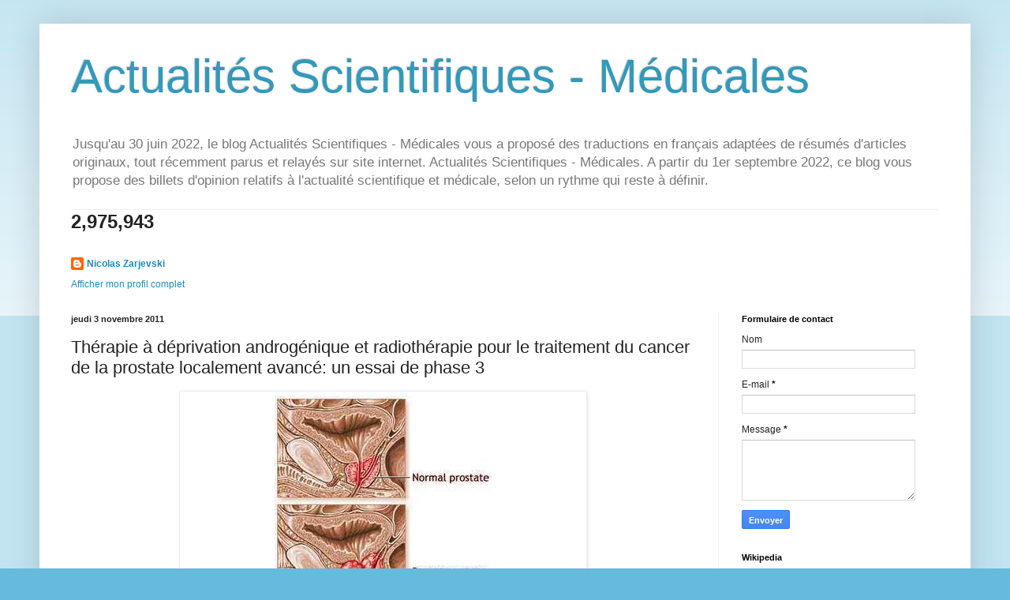

--- FILE ---
content_type: text/html; charset=UTF-8
request_url: https://www.actuscimed.com/2011/11/therapie-deprivation-androgenique-et.html
body_size: 73340
content:
<!DOCTYPE html>
<html class='v2' dir='ltr' lang='fr'>
<head>
<link href='https://www.blogger.com/static/v1/widgets/335934321-css_bundle_v2.css' rel='stylesheet' type='text/css'/>
<meta content='width=1100' name='viewport'/>
<meta content='text/html; charset=UTF-8' http-equiv='Content-Type'/>
<meta content='blogger' name='generator'/>
<link href='https://www.actuscimed.com/favicon.ico' rel='icon' type='image/x-icon'/>
<link href='https://www.actuscimed.com/2011/11/therapie-deprivation-androgenique-et.html' rel='canonical'/>
<link rel="alternate" type="application/atom+xml" title="Actualités Scientifiques - Médicales - Atom" href="https://www.actuscimed.com/feeds/posts/default" />
<link rel="alternate" type="application/rss+xml" title="Actualités Scientifiques - Médicales - RSS" href="https://www.actuscimed.com/feeds/posts/default?alt=rss" />
<link rel="service.post" type="application/atom+xml" title="Actualités Scientifiques - Médicales - Atom" href="https://www.blogger.com/feeds/6401048036336005485/posts/default" />

<link rel="alternate" type="application/atom+xml" title="Actualités Scientifiques - Médicales - Atom" href="https://www.actuscimed.com/feeds/1585750084989591321/comments/default" />
<!--Can't find substitution for tag [blog.ieCssRetrofitLinks]-->
<link href='https://blogger.googleusercontent.com/img/b/R29vZ2xl/AVvXsEiLav1OsiD4XmfWE3-zyKg9Ae4Hgus2q0gxr-RhcexkWmHJk_RKF7UFN1ZzewJmeW9_yv4puCmmYcPAQeALFXJ1LFIyP5BWctNUQ0pSJ7bepHDr5at7F4m02mpGI41n6TvwHIX6uDrltxsV/s1600/58cd81f88e.jpg' rel='image_src'/>
<meta content='https://www.actuscimed.com/2011/11/therapie-deprivation-androgenique-et.html' property='og:url'/>
<meta content='Thérapie à déprivation androgénique et radiothérapie pour le traitement du cancer de la prostate localement avancé: un essai de phase 3' property='og:title'/>
<meta content='Blog d&#39;actualités en lien avec la recherche clinique en médecine, et la recherche fondamentale en biochimie médicale, biochimie et biologie.' property='og:description'/>
<meta content='https://blogger.googleusercontent.com/img/b/R29vZ2xl/AVvXsEiLav1OsiD4XmfWE3-zyKg9Ae4Hgus2q0gxr-RhcexkWmHJk_RKF7UFN1ZzewJmeW9_yv4puCmmYcPAQeALFXJ1LFIyP5BWctNUQ0pSJ7bepHDr5at7F4m02mpGI41n6TvwHIX6uDrltxsV/w1200-h630-p-k-no-nu/58cd81f88e.jpg' property='og:image'/>
<title>Actualités Scientifiques - Médicales: Thérapie à déprivation androgénique et radiothérapie pour le traitement du cancer de la prostate localement avancé: un essai de phase 3</title>
<style id='page-skin-1' type='text/css'><!--
/*
-----------------------------------------------
Blogger Template Style
Name:     Simple
Designer: Blogger
URL:      www.blogger.com
----------------------------------------------- */
/* Content
----------------------------------------------- */
body {
font: normal normal 12px Arial, Tahoma, Helvetica, FreeSans, sans-serif;
color: #222222;
background: #66bbdd none repeat scroll top left;
padding: 0 40px 40px 40px;
}
html body .region-inner {
min-width: 0;
max-width: 100%;
width: auto;
}
h2 {
font-size: 22px;
}
a:link {
text-decoration:none;
color: #2288bb;
}
a:visited {
text-decoration:none;
color: #888888;
}
a:hover {
text-decoration:underline;
color: #33aaff;
}
.body-fauxcolumn-outer .fauxcolumn-inner {
background: transparent url(https://resources.blogblog.com/blogblog/data/1kt/simple/body_gradient_tile_light.png) repeat scroll top left;
_background-image: none;
}
.body-fauxcolumn-outer .cap-top {
position: absolute;
z-index: 1;
height: 400px;
width: 100%;
}
.body-fauxcolumn-outer .cap-top .cap-left {
width: 100%;
background: transparent url(https://resources.blogblog.com/blogblog/data/1kt/simple/gradients_light.png) repeat-x scroll top left;
_background-image: none;
}
.content-outer {
-moz-box-shadow: 0 0 40px rgba(0, 0, 0, .15);
-webkit-box-shadow: 0 0 5px rgba(0, 0, 0, .15);
-goog-ms-box-shadow: 0 0 10px #333333;
box-shadow: 0 0 40px rgba(0, 0, 0, .15);
margin-bottom: 1px;
}
.content-inner {
padding: 10px 10px;
}
.content-inner {
background-color: #ffffff;
}
/* Header
----------------------------------------------- */
.header-outer {
background: transparent none repeat-x scroll 0 -400px;
_background-image: none;
}
.Header h1 {
font: normal normal 60px Arial, Tahoma, Helvetica, FreeSans, sans-serif;
color: #3399bb;
text-shadow: -1px -1px 1px rgba(0, 0, 0, .2);
}
.Header h1 a {
color: #3399bb;
}
.Header .description {
font-size: 140%;
color: #777777;
}
.header-inner .Header .titlewrapper {
padding: 22px 30px;
}
.header-inner .Header .descriptionwrapper {
padding: 0 30px;
}
/* Tabs
----------------------------------------------- */
.tabs-inner .section:first-child {
border-top: 1px solid #eeeeee;
}
.tabs-inner .section:first-child ul {
margin-top: -1px;
border-top: 1px solid #eeeeee;
border-left: 0 solid #eeeeee;
border-right: 0 solid #eeeeee;
}
.tabs-inner .widget ul {
background: #f5f5f5 url(https://resources.blogblog.com/blogblog/data/1kt/simple/gradients_light.png) repeat-x scroll 0 -800px;
_background-image: none;
border-bottom: 1px solid #eeeeee;
margin-top: 0;
margin-left: -30px;
margin-right: -30px;
}
.tabs-inner .widget li a {
display: inline-block;
padding: .6em 1em;
font: normal normal 14px Arial, Tahoma, Helvetica, FreeSans, sans-serif;
color: #999999;
border-left: 1px solid #ffffff;
border-right: 1px solid #eeeeee;
}
.tabs-inner .widget li:first-child a {
border-left: none;
}
.tabs-inner .widget li.selected a, .tabs-inner .widget li a:hover {
color: #000000;
background-color: #eeeeee;
text-decoration: none;
}
/* Columns
----------------------------------------------- */
.main-outer {
border-top: 0 solid #eeeeee;
}
.fauxcolumn-left-outer .fauxcolumn-inner {
border-right: 1px solid #eeeeee;
}
.fauxcolumn-right-outer .fauxcolumn-inner {
border-left: 1px solid #eeeeee;
}
/* Headings
----------------------------------------------- */
div.widget > h2,
div.widget h2.title {
margin: 0 0 1em 0;
font: normal bold 11px Arial, Tahoma, Helvetica, FreeSans, sans-serif;
color: #000000;
}
/* Widgets
----------------------------------------------- */
.widget .zippy {
color: #999999;
text-shadow: 2px 2px 1px rgba(0, 0, 0, .1);
}
.widget .popular-posts ul {
list-style: none;
}
/* Posts
----------------------------------------------- */
h2.date-header {
font: normal bold 11px Arial, Tahoma, Helvetica, FreeSans, sans-serif;
}
.date-header span {
background-color: transparent;
color: #222222;
padding: inherit;
letter-spacing: inherit;
margin: inherit;
}
.main-inner {
padding-top: 30px;
padding-bottom: 30px;
}
.main-inner .column-center-inner {
padding: 0 15px;
}
.main-inner .column-center-inner .section {
margin: 0 15px;
}
.post {
margin: 0 0 25px 0;
}
h3.post-title, .comments h4 {
font: normal normal 22px Arial, Tahoma, Helvetica, FreeSans, sans-serif;
margin: .75em 0 0;
}
.post-body {
font-size: 110%;
line-height: 1.4;
position: relative;
}
.post-body img, .post-body .tr-caption-container, .Profile img, .Image img,
.BlogList .item-thumbnail img {
padding: 2px;
background: #ffffff;
border: 1px solid #eeeeee;
-moz-box-shadow: 1px 1px 5px rgba(0, 0, 0, .1);
-webkit-box-shadow: 1px 1px 5px rgba(0, 0, 0, .1);
box-shadow: 1px 1px 5px rgba(0, 0, 0, .1);
}
.post-body img, .post-body .tr-caption-container {
padding: 5px;
}
.post-body .tr-caption-container {
color: #222222;
}
.post-body .tr-caption-container img {
padding: 0;
background: transparent;
border: none;
-moz-box-shadow: 0 0 0 rgba(0, 0, 0, .1);
-webkit-box-shadow: 0 0 0 rgba(0, 0, 0, .1);
box-shadow: 0 0 0 rgba(0, 0, 0, .1);
}
.post-header {
margin: 0 0 1.5em;
line-height: 1.6;
font-size: 90%;
}
.post-footer {
margin: 20px -2px 0;
padding: 5px 10px;
color: #666666;
background-color: #f9f9f9;
border-bottom: 1px solid #eeeeee;
line-height: 1.6;
font-size: 90%;
}
#comments .comment-author {
padding-top: 1.5em;
border-top: 1px solid #eeeeee;
background-position: 0 1.5em;
}
#comments .comment-author:first-child {
padding-top: 0;
border-top: none;
}
.avatar-image-container {
margin: .2em 0 0;
}
#comments .avatar-image-container img {
border: 1px solid #eeeeee;
}
/* Comments
----------------------------------------------- */
.comments .comments-content .icon.blog-author {
background-repeat: no-repeat;
background-image: url([data-uri]);
}
.comments .comments-content .loadmore a {
border-top: 1px solid #999999;
border-bottom: 1px solid #999999;
}
.comments .comment-thread.inline-thread {
background-color: #f9f9f9;
}
.comments .continue {
border-top: 2px solid #999999;
}
/* Accents
---------------------------------------------- */
.section-columns td.columns-cell {
border-left: 1px solid #eeeeee;
}
.blog-pager {
background: transparent none no-repeat scroll top center;
}
.blog-pager-older-link, .home-link,
.blog-pager-newer-link {
background-color: #ffffff;
padding: 5px;
}
.footer-outer {
border-top: 0 dashed #bbbbbb;
}
/* Mobile
----------------------------------------------- */
body.mobile  {
background-size: auto;
}
.mobile .body-fauxcolumn-outer {
background: transparent none repeat scroll top left;
}
.mobile .body-fauxcolumn-outer .cap-top {
background-size: 100% auto;
}
.mobile .content-outer {
-webkit-box-shadow: 0 0 3px rgba(0, 0, 0, .15);
box-shadow: 0 0 3px rgba(0, 0, 0, .15);
}
.mobile .tabs-inner .widget ul {
margin-left: 0;
margin-right: 0;
}
.mobile .post {
margin: 0;
}
.mobile .main-inner .column-center-inner .section {
margin: 0;
}
.mobile .date-header span {
padding: 0.1em 10px;
margin: 0 -10px;
}
.mobile h3.post-title {
margin: 0;
}
.mobile .blog-pager {
background: transparent none no-repeat scroll top center;
}
.mobile .footer-outer {
border-top: none;
}
.mobile .main-inner, .mobile .footer-inner {
background-color: #ffffff;
}
.mobile-index-contents {
color: #222222;
}
.mobile-link-button {
background-color: #2288bb;
}
.mobile-link-button a:link, .mobile-link-button a:visited {
color: #ffffff;
}
.mobile .tabs-inner .section:first-child {
border-top: none;
}
.mobile .tabs-inner .PageList .widget-content {
background-color: #eeeeee;
color: #000000;
border-top: 1px solid #eeeeee;
border-bottom: 1px solid #eeeeee;
}
.mobile .tabs-inner .PageList .widget-content .pagelist-arrow {
border-left: 1px solid #eeeeee;
}

--></style>
<style id='template-skin-1' type='text/css'><!--
body {
min-width: 1180px;
}
.content-outer, .content-fauxcolumn-outer, .region-inner {
min-width: 1180px;
max-width: 1180px;
_width: 1180px;
}
.main-inner .columns {
padding-left: 0;
padding-right: 310px;
}
.main-inner .fauxcolumn-center-outer {
left: 0;
right: 310px;
/* IE6 does not respect left and right together */
_width: expression(this.parentNode.offsetWidth -
parseInt("0") -
parseInt("310px") + 'px');
}
.main-inner .fauxcolumn-left-outer {
width: 0;
}
.main-inner .fauxcolumn-right-outer {
width: 310px;
}
.main-inner .column-left-outer {
width: 0;
right: 100%;
margin-left: -0;
}
.main-inner .column-right-outer {
width: 310px;
margin-right: -310px;
}
#layout {
min-width: 0;
}
#layout .content-outer {
min-width: 0;
width: 800px;
}
#layout .region-inner {
min-width: 0;
width: auto;
}
body#layout div.add_widget {
padding: 8px;
}
body#layout div.add_widget a {
margin-left: 32px;
}
--></style>
<script type='text/javascript'>
        (function(i,s,o,g,r,a,m){i['GoogleAnalyticsObject']=r;i[r]=i[r]||function(){
        (i[r].q=i[r].q||[]).push(arguments)},i[r].l=1*new Date();a=s.createElement(o),
        m=s.getElementsByTagName(o)[0];a.async=1;a.src=g;m.parentNode.insertBefore(a,m)
        })(window,document,'script','https://www.google-analytics.com/analytics.js','ga');
        ga('create', 'UA-32439651-1', 'auto', 'blogger');
        ga('blogger.send', 'pageview');
      </script>
<link href='https://www.blogger.com/dyn-css/authorization.css?targetBlogID=6401048036336005485&amp;zx=379f3d16-6d0a-4fd8-8e6f-388aa0f3708a' media='none' onload='if(media!=&#39;all&#39;)media=&#39;all&#39;' rel='stylesheet'/><noscript><link href='https://www.blogger.com/dyn-css/authorization.css?targetBlogID=6401048036336005485&amp;zx=379f3d16-6d0a-4fd8-8e6f-388aa0f3708a' rel='stylesheet'/></noscript>
<meta name='google-adsense-platform-account' content='ca-host-pub-1556223355139109'/>
<meta name='google-adsense-platform-domain' content='blogspot.com'/>

</head>
<body class='loading variant-pale'>
<div class='navbar no-items section' id='navbar' name='Navbar'>
</div>
<div class='body-fauxcolumns'>
<div class='fauxcolumn-outer body-fauxcolumn-outer'>
<div class='cap-top'>
<div class='cap-left'></div>
<div class='cap-right'></div>
</div>
<div class='fauxborder-left'>
<div class='fauxborder-right'></div>
<div class='fauxcolumn-inner'>
</div>
</div>
<div class='cap-bottom'>
<div class='cap-left'></div>
<div class='cap-right'></div>
</div>
</div>
</div>
<div class='content'>
<div class='content-fauxcolumns'>
<div class='fauxcolumn-outer content-fauxcolumn-outer'>
<div class='cap-top'>
<div class='cap-left'></div>
<div class='cap-right'></div>
</div>
<div class='fauxborder-left'>
<div class='fauxborder-right'></div>
<div class='fauxcolumn-inner'>
</div>
</div>
<div class='cap-bottom'>
<div class='cap-left'></div>
<div class='cap-right'></div>
</div>
</div>
</div>
<div class='content-outer'>
<div class='content-cap-top cap-top'>
<div class='cap-left'></div>
<div class='cap-right'></div>
</div>
<div class='fauxborder-left content-fauxborder-left'>
<div class='fauxborder-right content-fauxborder-right'></div>
<div class='content-inner'>
<header>
<div class='header-outer'>
<div class='header-cap-top cap-top'>
<div class='cap-left'></div>
<div class='cap-right'></div>
</div>
<div class='fauxborder-left header-fauxborder-left'>
<div class='fauxborder-right header-fauxborder-right'></div>
<div class='region-inner header-inner'>
<div class='header section' id='header' name='En-tête'><div class='widget Header' data-version='1' id='Header1'>
<div id='header-inner'>
<div class='titlewrapper'>
<h1 class='title'>
<a href='https://www.actuscimed.com/'>
Actualités Scientifiques - Médicales
</a>
</h1>
</div>
<div class='descriptionwrapper'>
<p class='description'><span>Jusqu'au 30 juin 2022, le blog Actualités Scientifiques - Médicales vous a proposé des traductions en français adaptées de résumés d'articles originaux, tout récemment parus et relayés sur site internet. Actualités Scientifiques - Médicales. A partir du 1er septembre 2022, ce blog vous propose des billets d'opinion relatifs à l'actualité scientifique et médicale, selon un rythme qui reste à définir.</span></p>
</div>
</div>
</div></div>
</div>
</div>
<div class='header-cap-bottom cap-bottom'>
<div class='cap-left'></div>
<div class='cap-right'></div>
</div>
</div>
</header>
<div class='tabs-outer'>
<div class='tabs-cap-top cap-top'>
<div class='cap-left'></div>
<div class='cap-right'></div>
</div>
<div class='fauxborder-left tabs-fauxborder-left'>
<div class='fauxborder-right tabs-fauxborder-right'></div>
<div class='region-inner tabs-inner'>
<div class='tabs section' id='crosscol' name='Toutes les colonnes'><div class='widget Stats' data-version='1' id='Stats1'>
<h2>Total des pages vues</h2>
<div class='widget-content'>
<div id='Stats1_content' style='display: none;'>
<span class='counter-wrapper text-counter-wrapper' id='Stats1_totalCount'>
</span>
<div class='clear'></div>
</div>
</div>
</div></div>
<div class='tabs section' id='crosscol-overflow' name='Cross-Column 2'><div class='widget Profile' data-version='1' id='Profile1'>
<h2>Qui êtes-vous ?</h2>
<div class='widget-content'>
<dl class='profile-datablock'>
<dt class='profile-data'>
<a class='profile-name-link g-profile' href='https://www.blogger.com/profile/17894063227502760795' rel='author' style='background-image: url(//www.blogger.com/img/logo-16.png);'>
Nicolas Zarjevski
</a>
</dt>
</dl>
<a class='profile-link' href='https://www.blogger.com/profile/17894063227502760795' rel='author'>Afficher mon profil complet</a>
<div class='clear'></div>
</div>
</div></div>
</div>
</div>
<div class='tabs-cap-bottom cap-bottom'>
<div class='cap-left'></div>
<div class='cap-right'></div>
</div>
</div>
<div class='main-outer'>
<div class='main-cap-top cap-top'>
<div class='cap-left'></div>
<div class='cap-right'></div>
</div>
<div class='fauxborder-left main-fauxborder-left'>
<div class='fauxborder-right main-fauxborder-right'></div>
<div class='region-inner main-inner'>
<div class='columns fauxcolumns'>
<div class='fauxcolumn-outer fauxcolumn-center-outer'>
<div class='cap-top'>
<div class='cap-left'></div>
<div class='cap-right'></div>
</div>
<div class='fauxborder-left'>
<div class='fauxborder-right'></div>
<div class='fauxcolumn-inner'>
</div>
</div>
<div class='cap-bottom'>
<div class='cap-left'></div>
<div class='cap-right'></div>
</div>
</div>
<div class='fauxcolumn-outer fauxcolumn-left-outer'>
<div class='cap-top'>
<div class='cap-left'></div>
<div class='cap-right'></div>
</div>
<div class='fauxborder-left'>
<div class='fauxborder-right'></div>
<div class='fauxcolumn-inner'>
</div>
</div>
<div class='cap-bottom'>
<div class='cap-left'></div>
<div class='cap-right'></div>
</div>
</div>
<div class='fauxcolumn-outer fauxcolumn-right-outer'>
<div class='cap-top'>
<div class='cap-left'></div>
<div class='cap-right'></div>
</div>
<div class='fauxborder-left'>
<div class='fauxborder-right'></div>
<div class='fauxcolumn-inner'>
</div>
</div>
<div class='cap-bottom'>
<div class='cap-left'></div>
<div class='cap-right'></div>
</div>
</div>
<!-- corrects IE6 width calculation -->
<div class='columns-inner'>
<div class='column-center-outer'>
<div class='column-center-inner'>
<div class='main section' id='main' name='Principal'><div class='widget Blog' data-version='1' id='Blog1'>
<div class='blog-posts hfeed'>

          <div class="date-outer">
        
<h2 class='date-header'><span>jeudi 3 novembre 2011</span></h2>

          <div class="date-posts">
        
<div class='post-outer'>
<div class='post hentry uncustomized-post-template' itemprop='blogPost' itemscope='itemscope' itemtype='http://schema.org/BlogPosting'>
<meta content='https://blogger.googleusercontent.com/img/b/R29vZ2xl/AVvXsEiLav1OsiD4XmfWE3-zyKg9Ae4Hgus2q0gxr-RhcexkWmHJk_RKF7UFN1ZzewJmeW9_yv4puCmmYcPAQeALFXJ1LFIyP5BWctNUQ0pSJ7bepHDr5at7F4m02mpGI41n6TvwHIX6uDrltxsV/s1600/58cd81f88e.jpg' itemprop='image_url'/>
<meta content='6401048036336005485' itemprop='blogId'/>
<meta content='1585750084989591321' itemprop='postId'/>
<a name='1585750084989591321'></a>
<h3 class='post-title entry-title' itemprop='name'>
Thérapie à déprivation androgénique et radiothérapie pour le traitement du cancer de la prostate localement avancé: un essai de phase 3
</h3>
<div class='post-header'>
<div class='post-header-line-1'></div>
</div>
<div class='post-body entry-content' id='post-body-1585750084989591321' itemprop='description articleBody'>
<div dir="ltr" style="text-align: left;" trbidi="on">
<table align="center" cellpadding="0" cellspacing="0" class="tr-caption-container" style="margin-left: auto; margin-right: auto; text-align: center;"><tbody>
<tr><td style="text-align: center;"><a href="https://blogger.googleusercontent.com/img/b/R29vZ2xl/AVvXsEiLav1OsiD4XmfWE3-zyKg9Ae4Hgus2q0gxr-RhcexkWmHJk_RKF7UFN1ZzewJmeW9_yv4puCmmYcPAQeALFXJ1LFIyP5BWctNUQ0pSJ7bepHDr5at7F4m02mpGI41n6TvwHIX6uDrltxsV/s1600/58cd81f88e.jpg" imageanchor="1" style="margin-left: auto; margin-right: auto;"><img border="0" ida="true" src="https://blogger.googleusercontent.com/img/b/R29vZ2xl/AVvXsEiLav1OsiD4XmfWE3-zyKg9Ae4Hgus2q0gxr-RhcexkWmHJk_RKF7UFN1ZzewJmeW9_yv4puCmmYcPAQeALFXJ1LFIyP5BWctNUQ0pSJ7bepHDr5at7F4m02mpGI41n6TvwHIX6uDrltxsV/s1600/58cd81f88e.jpg" /></a></td></tr>
<tr><td class="tr-caption" style="text-align: center;">Prostate saine versus prostate cancéreuse. Source: <a href="http://www.futura-sciences.com/news-imprevisible-cancer-prostate_10722.php"><span style="color: #0000cc;">www.futura-sciences.com/<wbr></wbr>news-imprevisible-can...</span></a></td></tr>
</tbody></table>
<div style="text-align: justify;">
L'avantage - pour la survie globale d'hommes atteints d'un cancer de la prostate avancé - de l'addition de la radiothérapie (RT) à une thérapie à déprivation androgénique (TDA) reste peu claire. Notre but était de comparer les résultats obtenus chez de tels patients atteints d'un cancer de la prostate localement avancé.</div>
<div style="text-align: justify;">
<br /></div>
<div style="text-align: justify;">
Des patients avec: un cancer de la prostate localement avancé&nbsp;(stades T3 ou T4) (n=1057); <strong><u>ou</u></strong> un cancer de la prostate organe seul (stade T2), avec soit une concentration en antigène prostate spécifique (PSA) de plus de 40 ng/mL (n=119) <u><strong>ou</strong></u> une concentration en PSA de plus de 20 ng/mL et un score de Gleason de 8 ou plus (n=25) ont été répartis de manière aléatoire (...) pour recevoir à vie (essai ouvert) une TDA&nbsp;+ RT (65 - 69 Gray ciblés vers la prostate et les vésicules séminales; et 45 Gray ciblés vers les ganglions pelviens). Le&nbsp;paramètre principal d'efficacité mesuré était la survie globale. Toutes les analyses d'efficacité ont été effectuées sur une population&nbsp;en "intention de traiter" et basées sur les données de tous les patients.</div>
<div style="text-align: justify;">
<br /></div>
<div style="text-align: justify;">
Entre 1995 et 2005, 1205 patients ont été répartis de manière aléatoire dans l'un des&nbsp;groupes de traitements suivants: 1.&nbsp;patients revevant la TDA seule (602 patients)&nbsp;<strong><u>ou</u></strong> 2. patients recevant TDA&nbsp;+ RT (603 patients) ; avec un suivi médian de 6,0 années. Au moment de l'analyse, un total de 320 patients étaient décédés (175 du groupe TDA et 145 du groupe TDA&nbsp;+ RT. L'addition de RT à TDA a amélioré la survie globale à 7 ans (p=0,033) (...). A la fois la toxicité et la qualité de vie ont été évaluées, et ont vu un effet de la RT sur la toxicité gastrointestinale: saignements rectaux de grade&nbsp;&gt; 3 chez 3 patients du groupe TDA seule (0,5%) et 2 patients (0,3%) du groupe TDA&nbsp;+ RT; diarrhée de grade&nbsp;&gt;3 chez 4 patients (0,7%) versus 8 patients (1,3%); toxicité urinaire de grade &gt;3 chez 14 patients (2,3%) dans les 2 groupes.</div>
<div style="text-align: justify;">
<br /></div>
<div style="text-align: justify;">
Les bénéfices d'un traitement combiné TDA&nbsp;+ RT devraient être discutés avec tous les patients souffrant d'un cancer de la prostate localement avancé. Dr. Padraig Warde&nbsp;MD et al, in The Lancet, Early Online Publication 3 november 2011, in press</div>
<div style="text-align: justify;">
<br /></div>
<div style="text-align: justify;">
Source: <a href="http://www.thelancet.com/">http://www.thelancet.com/</a> / Traduction et adaptation: NZ&nbsp;&nbsp;&nbsp;&nbsp;&nbsp;&nbsp;</div>
</div>
<div style='clear: both;'></div>
</div>
<div class='post-footer'>
<div class='post-footer-line post-footer-line-1'>
<span class='post-author vcard'>
Publié par
<span class='fn' itemprop='author' itemscope='itemscope' itemtype='http://schema.org/Person'>
<meta content='https://www.blogger.com/profile/17894063227502760795' itemprop='url'/>
<a class='g-profile' href='https://www.blogger.com/profile/17894063227502760795' rel='author' title='author profile'>
<span itemprop='name'>Nicolas Zarjevski</span>
</a>
</span>
</span>
<span class='post-timestamp'>
à
<meta content='https://www.actuscimed.com/2011/11/therapie-deprivation-androgenique-et.html' itemprop='url'/>
<a class='timestamp-link' href='https://www.actuscimed.com/2011/11/therapie-deprivation-androgenique-et.html' rel='bookmark' title='permanent link'><abbr class='published' itemprop='datePublished' title='2011-11-03T10:37:00+01:00'>10:37</abbr></a>
</span>
<span class='post-comment-link'>
</span>
<span class='post-icons'>
<span class='item-action'>
<a href='https://www.blogger.com/email-post/6401048036336005485/1585750084989591321' title='Envoyer l&#39;article par e-mail'>
<img alt='' class='icon-action' height='13' src='https://resources.blogblog.com/img/icon18_email.gif' width='18'/>
</a>
</span>
<span class='item-control blog-admin pid-16018246'>
<a href='https://www.blogger.com/post-edit.g?blogID=6401048036336005485&postID=1585750084989591321&from=pencil' title='Modifier l&#39;article'>
<img alt='' class='icon-action' height='18' src='https://resources.blogblog.com/img/icon18_edit_allbkg.gif' width='18'/>
</a>
</span>
</span>
<div class='post-share-buttons goog-inline-block'>
<a class='goog-inline-block share-button sb-email' href='https://www.blogger.com/share-post.g?blogID=6401048036336005485&postID=1585750084989591321&target=email' target='_blank' title='Envoyer par e-mail'><span class='share-button-link-text'>Envoyer par e-mail</span></a><a class='goog-inline-block share-button sb-blog' href='https://www.blogger.com/share-post.g?blogID=6401048036336005485&postID=1585750084989591321&target=blog' onclick='window.open(this.href, "_blank", "height=270,width=475"); return false;' target='_blank' title='BlogThis!'><span class='share-button-link-text'>BlogThis!</span></a><a class='goog-inline-block share-button sb-twitter' href='https://www.blogger.com/share-post.g?blogID=6401048036336005485&postID=1585750084989591321&target=twitter' target='_blank' title='Partager sur X'><span class='share-button-link-text'>Partager sur X</span></a><a class='goog-inline-block share-button sb-facebook' href='https://www.blogger.com/share-post.g?blogID=6401048036336005485&postID=1585750084989591321&target=facebook' onclick='window.open(this.href, "_blank", "height=430,width=640"); return false;' target='_blank' title='Partager sur Facebook'><span class='share-button-link-text'>Partager sur Facebook</span></a><a class='goog-inline-block share-button sb-pinterest' href='https://www.blogger.com/share-post.g?blogID=6401048036336005485&postID=1585750084989591321&target=pinterest' target='_blank' title='Partager sur Pinterest'><span class='share-button-link-text'>Partager sur Pinterest</span></a>
</div>
</div>
<div class='post-footer-line post-footer-line-2'>
<span class='post-labels'>
Libellés :
<a href='https://www.actuscimed.com/search/label/cancer%20de%20la%20prostate' rel='tag'>cancer de la prostate</a>,
<a href='https://www.actuscimed.com/search/label/d%C3%A9privation%20androg%C3%A9nique' rel='tag'>déprivation androgénique</a>,
<a href='https://www.actuscimed.com/search/label/radioth%C3%A9rapie' rel='tag'>radiothérapie</a>
</span>
</div>
<div class='post-footer-line post-footer-line-3'>
<span class='post-location'>
</span>
</div>
</div>
</div>
<div class='comments' id='comments'>
<a name='comments'></a>
<h4>Aucun commentaire:</h4>
<div id='Blog1_comments-block-wrapper'>
<dl class='avatar-comment-indent' id='comments-block'>
</dl>
</div>
<p class='comment-footer'>
<a href='https://www.blogger.com/comment/fullpage/post/6401048036336005485/1585750084989591321' onclick='javascript:window.open(this.href, "bloggerPopup", "toolbar=0,location=0,statusbar=1,menubar=0,scrollbars=yes,width=640,height=500"); return false;'>Enregistrer un commentaire</a>
</p>
</div>
</div>

        </div></div>
      
</div>
<div class='blog-pager' id='blog-pager'>
<span id='blog-pager-newer-link'>
<a class='blog-pager-newer-link' href='https://www.actuscimed.com/2011/11/complications-medicales-associees-aux.html' id='Blog1_blog-pager-newer-link' title='Article plus récent'>Article plus récent</a>
</span>
<span id='blog-pager-older-link'>
<a class='blog-pager-older-link' href='https://www.actuscimed.com/2011/11/depeche-en-une-aspirine-et-risque-de.html' id='Blog1_blog-pager-older-link' title='Article plus ancien'>Article plus ancien</a>
</span>
<a class='home-link' href='https://www.actuscimed.com/'>Accueil</a>
</div>
<div class='clear'></div>
<div class='post-feeds'>
<div class='feed-links'>
Inscription à :
<a class='feed-link' href='https://www.actuscimed.com/feeds/1585750084989591321/comments/default' target='_blank' type='application/atom+xml'>Publier les commentaires (Atom)</a>
</div>
</div>
</div></div>
</div>
</div>
<div class='column-left-outer'>
<div class='column-left-inner'>
<aside>
</aside>
</div>
</div>
<div class='column-right-outer'>
<div class='column-right-inner'>
<aside>
<div class='sidebar section' id='sidebar-right-1'><div class='widget ContactForm' data-version='1' id='ContactForm1'>
<h2 class='title'>Formulaire de contact</h2>
<div class='contact-form-widget'>
<div class='form'>
<form name='contact-form'>
<p></p>
Nom
<br/>
<input class='contact-form-name' id='ContactForm1_contact-form-name' name='name' size='30' type='text' value=''/>
<p></p>
E-mail
<span style='font-weight: bolder;'>*</span>
<br/>
<input class='contact-form-email' id='ContactForm1_contact-form-email' name='email' size='30' type='text' value=''/>
<p></p>
Message
<span style='font-weight: bolder;'>*</span>
<br/>
<textarea class='contact-form-email-message' cols='25' id='ContactForm1_contact-form-email-message' name='email-message' rows='5'></textarea>
<p></p>
<input class='contact-form-button contact-form-button-submit' id='ContactForm1_contact-form-submit' type='button' value='Envoyer'/>
<p></p>
<div style='text-align: center; max-width: 222px; width: 100%'>
<p class='contact-form-error-message' id='ContactForm1_contact-form-error-message'></p>
<p class='contact-form-success-message' id='ContactForm1_contact-form-success-message'></p>
</div>
</form>
</div>
</div>
<div class='clear'></div>
</div><div class='widget Wikipedia' data-version='1' id='Wikipedia1'>
<h2 class='title'>Wikipedia</h2>
<div class='wikipedia-search-main-container'>
<form class='wikipedia-search-form' id='Wikipedia1_wikipedia-search-form' name='wikipedia'>
<div class='wikipedia-searchtable'>
<span>
<a class='wikipedia-search-wiki-link' href='https://wikipedia.org/wiki/' target='_blank'>
<img align='top' class='wikipedia-icon' src='https://resources.blogblog.com/img/widgets/icon_wikipedia_w.png'/>
</a>
</span>
<span class='wikipedia-search-bar'>
<span class='wikipedia-input-box'>
<input class='wikipedia-search-input' id='Wikipedia1_wikipedia-search-input' type='text'/>
</span>
<span>
<input class='wikipedia-search-button' type='submit'/>
</span>
</span>
</div>
</form>
<div class='wikipedia-search-results-header' id='Wikipedia1_wikipedia-search-results-header'>Résultats de recherche</div>
<div class='wikipedia-search-results' id='Wikipedia1_wikipedia-search-results'></div>
<nobr>
<div dir='ltr' id='Wikipedia1_wikipedia-search-more'></div>
</nobr>
</div><br/>
<div class='clear'></div>
</div><div class='widget Label' data-version='1' id='Label1'>
<h2>Libellés</h2>
<div class='widget-content cloud-label-widget-content'>
<span class='label-size label-size-1'>
<a dir='ltr' href='https://www.actuscimed.com/search/label/%5B177Lu%5D%20Lu-PMSA-617'>[177Lu] Lu-PMSA-617</a>
</span>
<span class='label-size label-size-2'>
<a dir='ltr' href='https://www.actuscimed.com/search/label/11%20septembre%202001'>11 septembre 2001</a>
</span>
<span class='label-size label-size-1'>
<a dir='ltr' href='https://www.actuscimed.com/search/label/18F-FDG'>18F-FDG</a>
</span>
<span class='label-size label-size-1'>
<a dir='ltr' href='https://www.actuscimed.com/search/label/19q13'>19q13</a>
</span>
<span class='label-size label-size-2'>
<a dir='ltr' href='https://www.actuscimed.com/search/label/25%28OH%29D'>25(OH)D</a>
</span>
<span class='label-size label-size-1'>
<a dir='ltr' href='https://www.actuscimed.com/search/label/2q21.3'>2q21.3</a>
</span>
<span class='label-size label-size-2'>
<a dir='ltr' href='https://www.actuscimed.com/search/label/3D'>3D</a>
</span>
<span class='label-size label-size-1'>
<a dir='ltr' href='https://www.actuscimed.com/search/label/5-FU'>5-FU</a>
</span>
<span class='label-size label-size-1'>
<a dir='ltr' href='https://www.actuscimed.com/search/label/5-HT2AR'>5-HT2AR</a>
</span>
<span class='label-size label-size-1'>
<a dir='ltr' href='https://www.actuscimed.com/search/label/6MWD'>6MWD</a>
</span>
<span class='label-size label-size-1'>
<a dir='ltr' href='https://www.actuscimed.com/search/label/8-aminoquinoline'>8-aminoquinoline</a>
</span>
<span class='label-size label-size-1'>
<a dir='ltr' href='https://www.actuscimed.com/search/label/90Y'>90Y</a>
</span>
<span class='label-size label-size-1'>
<a dir='ltr' href='https://www.actuscimed.com/search/label/90Y-DOTA-epratuzumab'>90Y-DOTA-epratuzumab</a>
</span>
<span class='label-size label-size-1'>
<a dir='ltr' href='https://www.actuscimed.com/search/label/90yttrium'>90yttrium</a>
</span>
<span class='label-size label-size-1'>
<a dir='ltr' href='https://www.actuscimed.com/search/label/A%20lumbricoides'>A lumbricoides</a>
</span>
<span class='label-size label-size-1'>
<a dir='ltr' href='https://www.actuscimed.com/search/label/AAV'>AAV</a>
</span>
<span class='label-size label-size-1'>
<a dir='ltr' href='https://www.actuscimed.com/search/label/AAV2-GAD'>AAV2-GAD</a>
</span>
<span class='label-size label-size-1'>
<a dir='ltr' href='https://www.actuscimed.com/search/label/AAV2-sFLT01'>AAV2-sFLT01</a>
</span>
<span class='label-size label-size-2'>
<a dir='ltr' href='https://www.actuscimed.com/search/label/abacavir'>abacavir</a>
</span>
<span class='label-size label-size-1'>
<a dir='ltr' href='https://www.actuscimed.com/search/label/ABCA1'>ABCA1</a>
</span>
<span class='label-size label-size-1'>
<a dir='ltr' href='https://www.actuscimed.com/search/label/aberrations%20g%C3%A9nomiques'>aberrations génomiques</a>
</span>
<span class='label-size label-size-1'>
<a dir='ltr' href='https://www.actuscimed.com/search/label/abiraterone'>abiraterone</a>
</span>
<span class='label-size label-size-1'>
<a dir='ltr' href='https://www.actuscimed.com/search/label/abiterone'>abiterone</a>
</span>
<span class='label-size label-size-1'>
<a dir='ltr' href='https://www.actuscimed.com/search/label/Abl%20kinase'>Abl kinase</a>
</span>
<span class='label-size label-size-2'>
<a dir='ltr' href='https://www.actuscimed.com/search/label/ablation'>ablation</a>
</span>
<span class='label-size label-size-1'>
<a dir='ltr' href='https://www.actuscimed.com/search/label/ablation%20thermique'>ablation thermique</a>
</span>
<span class='label-size label-size-1'>
<a dir='ltr' href='https://www.actuscimed.com/search/label/abscission%20cytokin%C3%A9tique'>abscission cytokinétique</a>
</span>
<span class='label-size label-size-1'>
<a dir='ltr' href='https://www.actuscimed.com/search/label/abstraction'>abstraction</a>
</span>
<span class='label-size label-size-2'>
<a dir='ltr' href='https://www.actuscimed.com/search/label/acalabrutinib'>acalabrutinib</a>
</span>
<span class='label-size label-size-2'>
<a dir='ltr' href='https://www.actuscimed.com/search/label/accident%20coronarien'>accident coronarien</a>
</span>
<span class='label-size label-size-2'>
<a dir='ltr' href='https://www.actuscimed.com/search/label/accident%20vasculaire'>accident vasculaire</a>
</span>
<span class='label-size label-size-2'>
<a dir='ltr' href='https://www.actuscimed.com/search/label/accidents%20vasculaires%20c%C3%A9r%C3%A9braux'>accidents vasculaires cérébraux</a>
</span>
<span class='label-size label-size-2'>
<a dir='ltr' href='https://www.actuscimed.com/search/label/accidents%20vasculaires%20c%C3%A9r%C3%A9braux%20isch%C3%A9miques'>accidents vasculaires cérébraux ischémiques</a>
</span>
<span class='label-size label-size-2'>
<a dir='ltr' href='https://www.actuscimed.com/search/label/accouchement'>accouchement</a>
</span>
<span class='label-size label-size-1'>
<a dir='ltr' href='https://www.actuscimed.com/search/label/acenocoumarol'>acenocoumarol</a>
</span>
<span class='label-size label-size-2'>
<a dir='ltr' href='https://www.actuscimed.com/search/label/ac%C3%A9tate'>acétate</a>
</span>
<span class='label-size label-size-2'>
<a dir='ltr' href='https://www.actuscimed.com/search/label/ac%C3%A9tate%20d%27abit%C3%A9rone'>acétate d&#39;abitérone</a>
</span>
<span class='label-size label-size-2'>
<a dir='ltr' href='https://www.actuscimed.com/search/label/ac%C3%A9tyl%20CoA'>acétyl CoA</a>
</span>
<span class='label-size label-size-1'>
<a dir='ltr' href='https://www.actuscimed.com/search/label/acetyl-CoA'>acetyl-CoA</a>
</span>
<span class='label-size label-size-1'>
<a dir='ltr' href='https://www.actuscimed.com/search/label/ac%C3%A9tylprot%C3%A9ome'>acétylprotéome</a>
</span>
<span class='label-size label-size-1'>
<a dir='ltr' href='https://www.actuscimed.com/search/label/aciclovir'>aciclovir</a>
</span>
<span class='label-size label-size-1'>
<a dir='ltr' href='https://www.actuscimed.com/search/label/acide'>acide</a>
</span>
<span class='label-size label-size-1'>
<a dir='ltr' href='https://www.actuscimed.com/search/label/acide%20ascorbique'>acide ascorbique</a>
</span>
<span class='label-size label-size-2'>
<a dir='ltr' href='https://www.actuscimed.com/search/label/acide%20folinique'>acide folinique</a>
</span>
<span class='label-size label-size-1'>
<a dir='ltr' href='https://www.actuscimed.com/search/label/acide%20lipo%C3%AFque'>acide lipoïque</a>
</span>
<span class='label-size label-size-1'>
<a dir='ltr' href='https://www.actuscimed.com/search/label/acide%20obeticholique'>acide obeticholique</a>
</span>
<span class='label-size label-size-1'>
<a dir='ltr' href='https://www.actuscimed.com/search/label/acide%20st%C3%A9ro%C3%AFde%20carboxylique'>acide stéroïde carboxylique</a>
</span>
<span class='label-size label-size-2'>
<a dir='ltr' href='https://www.actuscimed.com/search/label/acide%20tranexamique'>acide tranexamique</a>
</span>
<span class='label-size label-size-1'>
<a dir='ltr' href='https://www.actuscimed.com/search/label/acide%20urique'>acide urique</a>
</span>
<span class='label-size label-size-1'>
<a dir='ltr' href='https://www.actuscimed.com/search/label/acide%20urocanique'>acide urocanique</a>
</span>
<span class='label-size label-size-2'>
<a dir='ltr' href='https://www.actuscimed.com/search/label/acide%20zol%C3%A9dronique'>acide zolédronique</a>
</span>
<span class='label-size label-size-2'>
<a dir='ltr' href='https://www.actuscimed.com/search/label/acides%20amin%C3%A9s'>acides aminés</a>
</span>
<span class='label-size label-size-1'>
<a dir='ltr' href='https://www.actuscimed.com/search/label/acides%20amin%C3%A9s%20branch%C3%A9s'>acides aminés branchés</a>
</span>
<span class='label-size label-size-1'>
<a dir='ltr' href='https://www.actuscimed.com/search/label/acides%20amin%C3%A9s%20essentiels'>acides aminés essentiels</a>
</span>
<span class='label-size label-size-3'>
<a dir='ltr' href='https://www.actuscimed.com/search/label/acides%20gras'>acides gras</a>
</span>
<span class='label-size label-size-1'>
<a dir='ltr' href='https://www.actuscimed.com/search/label/acides%20gras%20libres'>acides gras libres</a>
</span>
<span class='label-size label-size-1'>
<a dir='ltr' href='https://www.actuscimed.com/search/label/acouph%C3%A8ne'>acouphène</a>
</span>
<span class='label-size label-size-2'>
<a dir='ltr' href='https://www.actuscimed.com/search/label/acrom%C3%A9galie'>acromégalie</a>
</span>
<span class='label-size label-size-1'>
<a dir='ltr' href='https://www.actuscimed.com/search/label/actes%20de%20violence'>actes de violence</a>
</span>
<span class='label-size label-size-2'>
<a dir='ltr' href='https://www.actuscimed.com/search/label/actine'>actine</a>
</span>
<span class='label-size label-size-1'>
<a dir='ltr' href='https://www.actuscimed.com/search/label/actine%20corticale'>actine corticale</a>
</span>
<span class='label-size label-size-1'>
<a dir='ltr' href='https://www.actuscimed.com/search/label/actine%20p%C3%A9rinucl%C3%A9aire'>actine périnucléaire</a>
</span>
<span class='label-size label-size-1'>
<a dir='ltr' href='https://www.actuscimed.com/search/label/actinomyc%C3%A8te'>actinomycète</a>
</span>
<span class='label-size label-size-1'>
<a dir='ltr' href='https://www.actuscimed.com/search/label/action%20des%20hormones%20dans%20le%20cerveau'>action des hormones dans le cerveau</a>
</span>
<span class='label-size label-size-1'>
<a dir='ltr' href='https://www.actuscimed.com/search/label/action%20%C3%A9mulative'>action émulative</a>
</span>
<span class='label-size label-size-1'>
<a dir='ltr' href='https://www.actuscimed.com/search/label/actions%20corporelles'>actions corporelles</a>
</span>
<span class='label-size label-size-1'>
<a dir='ltr' href='https://www.actuscimed.com/search/label/actions%20futiles'>actions futiles</a>
</span>
<span class='label-size label-size-1'>
<a dir='ltr' href='https://www.actuscimed.com/search/label/activit%C3%A9'>activité</a>
</span>
<span class='label-size label-size-2'>
<a dir='ltr' href='https://www.actuscimed.com/search/label/activit%C3%A9%20antitumorale'>activité antitumorale</a>
</span>
<span class='label-size label-size-1'>
<a dir='ltr' href='https://www.actuscimed.com/search/label/activit%C3%A9%20fonctionnelle%20c%C3%A9r%C3%A9brale'>activité fonctionnelle cérébrale</a>
</span>
<span class='label-size label-size-1'>
<a dir='ltr' href='https://www.actuscimed.com/search/label/activit%C3%A9%20neurale'>activité neurale</a>
</span>
<span class='label-size label-size-2'>
<a dir='ltr' href='https://www.actuscimed.com/search/label/activit%C3%A9%20physique'>activité physique</a>
</span>
<span class='label-size label-size-1'>
<a dir='ltr' href='https://www.actuscimed.com/search/label/Acyl-CoA-D%C3%A9shdrog%C3%A9nase'>Acyl-CoA-Déshdrogénase</a>
</span>
<span class='label-size label-size-1'>
<a dir='ltr' href='https://www.actuscimed.com/search/label/Ad5'>Ad5</a>
</span>
<span class='label-size label-size-3'>
<a dir='ltr' href='https://www.actuscimed.com/search/label/adalimumab'>adalimumab</a>
</span>
<span class='label-size label-size-1'>
<a dir='ltr' href='https://www.actuscimed.com/search/label/adaptation'>adaptation</a>
</span>
<span class='label-size label-size-2'>
<a dir='ltr' href='https://www.actuscimed.com/search/label/ADAR'>ADAR</a>
</span>
<span class='label-size label-size-1'>
<a dir='ltr' href='https://www.actuscimed.com/search/label/adefovir'>adefovir</a>
</span>
<span class='label-size label-size-1'>
<a dir='ltr' href='https://www.actuscimed.com/search/label/ad%C3%A9nocarcinome'>adénocarcinome</a>
</span>
<span class='label-size label-size-1'>
<a dir='ltr' href='https://www.actuscimed.com/search/label/ad%C3%A9nocarcinome%20de%20l%27oesophage'>adénocarcinome de l&#39;oesophage</a>
</span>
<span class='label-size label-size-1'>
<a dir='ltr' href='https://www.actuscimed.com/search/label/ad%C3%A9nocarcinome%20de%20la%20jonction%20oesogastrique'>adénocarcinome de la jonction oesogastrique</a>
</span>
<span class='label-size label-size-3'>
<a dir='ltr' href='https://www.actuscimed.com/search/label/ad%C3%A9nocarcinome%20du%20pancr%C3%A9as'>adénocarcinome du pancréas</a>
</span>
<span class='label-size label-size-3'>
<a dir='ltr' href='https://www.actuscimed.com/search/label/ad%C3%A9nocarcinome%20gastrique'>adénocarcinome gastrique</a>
</span>
<span class='label-size label-size-2'>
<a dir='ltr' href='https://www.actuscimed.com/search/label/ad%C3%A9nocarcinome%20pulmonaire'>adénocarcinome pulmonaire</a>
</span>
<span class='label-size label-size-2'>
<a dir='ltr' href='https://www.actuscimed.com/search/label/ad%C3%A9nome%20hypophysaire%20somatotrope'>adénome hypophysaire somatotrope</a>
</span>
<span class='label-size label-size-2'>
<a dir='ltr' href='https://www.actuscimed.com/search/label/adenosine%20d%C3%A9saminase'>adenosine désaminase</a>
</span>
<span class='label-size label-size-1'>
<a dir='ltr' href='https://www.actuscimed.com/search/label/ad%C3%A9novirus%20recombinant%20de%20type%205'>adénovirus recombinant de type 5</a>
</span>
<span class='label-size label-size-1'>
<a dir='ltr' href='https://www.actuscimed.com/search/label/adh%C3%A9sion%20cellulaire'>adhésion cellulaire</a>
</span>
<span class='label-size label-size-3'>
<a dir='ltr' href='https://www.actuscimed.com/search/label/adipocyte'>adipocyte</a>
</span>
<span class='label-size label-size-1'>
<a dir='ltr' href='https://www.actuscimed.com/search/label/adipocyte%20blanc'>adipocyte blanc</a>
</span>
<span class='label-size label-size-1'>
<a dir='ltr' href='https://www.actuscimed.com/search/label/adipocyte%20brun'>adipocyte brun</a>
</span>
<span class='label-size label-size-1'>
<a dir='ltr' href='https://www.actuscimed.com/search/label/adipocyte%20mature'>adipocyte mature</a>
</span>
<span class='label-size label-size-1'>
<a dir='ltr' href='https://www.actuscimed.com/search/label/adipocyte%20rose'>adipocyte rose</a>
</span>
<span class='label-size label-size-2'>
<a dir='ltr' href='https://www.actuscimed.com/search/label/adipocytes'>adipocytes</a>
</span>
<span class='label-size label-size-1'>
<a dir='ltr' href='https://www.actuscimed.com/search/label/adipocytes%20bruns'>adipocytes bruns</a>
</span>
<span class='label-size label-size-2'>
<a dir='ltr' href='https://www.actuscimed.com/search/label/adipog%C3%A9n%C3%A8se'>adipogénèse</a>
</span>
<span class='label-size label-size-2'>
<a dir='ltr' href='https://www.actuscimed.com/search/label/adipokine'>adipokine</a>
</span>
<span class='label-size label-size-2'>
<a dir='ltr' href='https://www.actuscimed.com/search/label/adiponectine'>adiponectine</a>
</span>
<span class='label-size label-size-2'>
<a dir='ltr' href='https://www.actuscimed.com/search/label/adiposit%C3%A9'>adiposité</a>
</span>
<span class='label-size label-size-1'>
<a dir='ltr' href='https://www.actuscimed.com/search/label/adjuvant'>adjuvant</a>
</span>
<span class='label-size label-size-4'>
<a dir='ltr' href='https://www.actuscimed.com/search/label/ADN'>ADN</a>
</span>
<span class='label-size label-size-1'>
<a dir='ltr' href='https://www.actuscimed.com/search/label/ADN%20endommag%C3%A9'>ADN endommagé</a>
</span>
<span class='label-size label-size-1'>
<a dir='ltr' href='https://www.actuscimed.com/search/label/ADN%20eucaryote'>ADN eucaryote</a>
</span>
<span class='label-size label-size-2'>
<a dir='ltr' href='https://www.actuscimed.com/search/label/ADN%20mitochondrial'>ADN mitochondrial</a>
</span>
<span class='label-size label-size-1'>
<a dir='ltr' href='https://www.actuscimed.com/search/label/ADN%20tumoral'>ADN tumoral</a>
</span>
<span class='label-size label-size-1'>
<a dir='ltr' href='https://www.actuscimed.com/search/label/ADN-B'>ADN-B</a>
</span>
<span class='label-size label-size-1'>
<a dir='ltr' href='https://www.actuscimed.com/search/label/ADN-thioguanine'>ADN-thioguanine</a>
</span>
<span class='label-size label-size-1'>
<a dir='ltr' href='https://www.actuscimed.com/search/label/ADN-Z'>ADN-Z</a>
</span>
<span class='label-size label-size-1'>
<a dir='ltr' href='https://www.actuscimed.com/search/label/ADNct'>ADNct</a>
</span>
<span class='label-size label-size-1'>
<a dir='ltr' href='https://www.actuscimed.com/search/label/ADNe'>ADNe</a>
</span>
<span class='label-size label-size-3'>
<a dir='ltr' href='https://www.actuscimed.com/search/label/adolescent'>adolescent</a>
</span>
<span class='label-size label-size-1'>
<a dir='ltr' href='https://www.actuscimed.com/search/label/aducanumab'>aducanumab</a>
</span>
<span class='label-size label-size-1'>
<a dir='ltr' href='https://www.actuscimed.com/search/label/AF-219'>AF-219</a>
</span>
<span class='label-size label-size-2'>
<a dir='ltr' href='https://www.actuscimed.com/search/label/afatinib'>afatinib</a>
</span>
<span class='label-size label-size-1'>
<a dir='ltr' href='https://www.actuscimed.com/search/label/affections%20malignes'>affections malignes</a>
</span>
<span class='label-size label-size-2'>
<a dir='ltr' href='https://www.actuscimed.com/search/label/aff%C3%A9rences%20vagales'>afférences vagales</a>
</span>
<span class='label-size label-size-2'>
<a dir='ltr' href='https://www.actuscimed.com/search/label/aflibercept'>aflibercept</a>
</span>
<span class='label-size label-size-1'>
<a dir='ltr' href='https://www.actuscimed.com/search/label/Afluria'>Afluria</a>
</span>
<span class='label-size label-size-1'>
<a dir='ltr' href='https://www.actuscimed.com/search/label/AFP20'>AFP20</a>
</span>
<span class='label-size label-size-2'>
<a dir='ltr' href='https://www.actuscimed.com/search/label/Afrique%20Sub-Saharienne'>Afrique Sub-Saharienne</a>
</span>
<span class='label-size label-size-1'>
<a dir='ltr' href='https://www.actuscimed.com/search/label/%C3%A2ge'>âge</a>
</span>
<span class='label-size label-size-1'>
<a dir='ltr' href='https://www.actuscimed.com/search/label/%C3%A2ge%20osseux'>âge osseux</a>
</span>
<span class='label-size label-size-1'>
<a dir='ltr' href='https://www.actuscimed.com/search/label/agent%20hypom%C3%A9thylant'>agent hypométhylant</a>
</span>
<span class='label-size label-size-1'>
<a dir='ltr' href='https://www.actuscimed.com/search/label/agent%20infectieux'>agent infectieux</a>
</span>
<span class='label-size label-size-2'>
<a dir='ltr' href='https://www.actuscimed.com/search/label/agents%20pathog%C3%A8nes'>agents pathogènes</a>
</span>
<span class='label-size label-size-1'>
<a dir='ltr' href='https://www.actuscimed.com/search/label/agents%20pathog%C3%A8nes%20%C3%A9mergents'>agents pathogènes émergents</a>
</span>
<span class='label-size label-size-1'>
<a dir='ltr' href='https://www.actuscimed.com/search/label/agmatine'>agmatine</a>
</span>
<span class='label-size label-size-1'>
<a dir='ltr' href='https://www.actuscimed.com/search/label/agoniste'>agoniste</a>
</span>
<span class='label-size label-size-1'>
<a dir='ltr' href='https://www.actuscimed.com/search/label/agoniste%20beta-2'>agoniste beta-2</a>
</span>
<span class='label-size label-size-1'>
<a dir='ltr' href='https://www.actuscimed.com/search/label/agoniste%20des%20opio%C3%AFdes'>agoniste des opioïdes</a>
</span>
<span class='label-size label-size-2'>
<a dir='ltr' href='https://www.actuscimed.com/search/label/agoniste%20%CE%B22'>agoniste β2</a>
</span>
<span class='label-size label-size-1'>
<a dir='ltr' href='https://www.actuscimed.com/search/label/agr%C3%A9gation'>agrégation</a>
</span>
<span class='label-size label-size-1'>
<a dir='ltr' href='https://www.actuscimed.com/search/label/AgRP'>AgRP</a>
</span>
<span class='label-size label-size-1'>
<a dir='ltr' href='https://www.actuscimed.com/search/label/AHR'>AHR</a>
</span>
<span class='label-size label-size-1'>
<a dir='ltr' href='https://www.actuscimed.com/search/label/AIEA'>AIEA</a>
</span>
<span class='label-size label-size-1'>
<a dir='ltr' href='https://www.actuscimed.com/search/label/aIGB'>aIGB</a>
</span>
<span class='label-size label-size-1'>
<a dir='ltr' href='https://www.actuscimed.com/search/label/aile%20esp%C3%A8ce%20animale%20%C3%A9teinte'>aile espèce animale éteinte</a>
</span>
<span class='label-size label-size-1'>
<a dir='ltr' href='https://www.actuscimed.com/search/label/AIM2'>AIM2</a>
</span>
<span class='label-size label-size-1'>
<a dir='ltr' href='https://www.actuscimed.com/search/label/AIP'>AIP</a>
</span>
<span class='label-size label-size-1'>
<a dir='ltr' href='https://www.actuscimed.com/search/label/air%20expir%C3%A9'>air expiré</a>
</span>
<span class='label-size label-size-1'>
<a dir='ltr' href='https://www.actuscimed.com/search/label/air%20non%20st%C3%A9rile'>air non stérile</a>
</span>
<span class='label-size label-size-1'>
<a dir='ltr' href='https://www.actuscimed.com/search/label/AJM300'>AJM300</a>
</span>
<span class='label-size label-size-1'>
<a dir='ltr' href='https://www.actuscimed.com/search/label/albiglutide'>albiglutide</a>
</span>
<span class='label-size label-size-2'>
<a dir='ltr' href='https://www.actuscimed.com/search/label/albumine'>albumine</a>
</span>
<span class='label-size label-size-1'>
<a dir='ltr' href='https://www.actuscimed.com/search/label/albumine%20humaine'>albumine humaine</a>
</span>
<span class='label-size label-size-2'>
<a dir='ltr' href='https://www.actuscimed.com/search/label/albuminurie'>albuminurie</a>
</span>
<span class='label-size label-size-2'>
<a dir='ltr' href='https://www.actuscimed.com/search/label/alcool'>alcool</a>
</span>
<span class='label-size label-size-2'>
<a dir='ltr' href='https://www.actuscimed.com/search/label/alcoolisme'>alcoolisme</a>
</span>
<span class='label-size label-size-1'>
<a dir='ltr' href='https://www.actuscimed.com/search/label/ALD403'>ALD403</a>
</span>
<span class='label-size label-size-1'>
<a dir='ltr' href='https://www.actuscimed.com/search/label/aldost%C3%A9rone'>aldostérone</a>
</span>
<span class='label-size label-size-1'>
<a dir='ltr' href='https://www.actuscimed.com/search/label/alectinib'>alectinib</a>
</span>
<span class='label-size label-size-1'>
<a dir='ltr' href='https://www.actuscimed.com/search/label/alemtuzumab'>alemtuzumab</a>
</span>
<span class='label-size label-size-1'>
<a dir='ltr' href='https://www.actuscimed.com/search/label/aleurode'>aleurode</a>
</span>
<span class='label-size label-size-1'>
<a dir='ltr' href='https://www.actuscimed.com/search/label/algies%20vasculaires%20de%20la%20face'>algies vasculaires de la face</a>
</span>
<span class='label-size label-size-1'>
<a dir='ltr' href='https://www.actuscimed.com/search/label/algues'>algues</a>
</span>
<span class='label-size label-size-2'>
<a dir='ltr' href='https://www.actuscimed.com/search/label/ALK'>ALK</a>
</span>
<span class='label-size label-size-1'>
<a dir='ltr' href='https://www.actuscimed.com/search/label/alpha-lactalbumine'>alpha-lactalbumine</a>
</span>
<span class='label-size label-size-2'>
<a dir='ltr' href='https://www.actuscimed.com/search/label/alpha-synucl%C3%A9ine'>alpha-synucléine</a>
</span>
<span class='label-size label-size-1'>
<a dir='ltr' href='https://www.actuscimed.com/search/label/alphavirus'>alphavirus</a>
</span>
<span class='label-size label-size-1'>
<a dir='ltr' href='https://www.actuscimed.com/search/label/ALT-803'>ALT-803</a>
</span>
<span class='label-size label-size-2'>
<a dir='ltr' href='https://www.actuscimed.com/search/label/alteplase'>alteplase</a>
</span>
<span class='label-size label-size-1'>
<a dir='ltr' href='https://www.actuscimed.com/search/label/alt%C3%A9rations%20g%C3%A9nomiques'>altérations génomiques</a>
</span>
<span class='label-size label-size-1'>
<a dir='ltr' href='https://www.actuscimed.com/search/label/alt%C3%A9rations%20structurelles'>altérations structurelles</a>
</span>
<span class='label-size label-size-1'>
<a dir='ltr' href='https://www.actuscimed.com/search/label/ALU'>ALU</a>
</span>
<span class='label-size label-size-3'>
<a dir='ltr' href='https://www.actuscimed.com/search/label/alzheimer'>alzheimer</a>
</span>
<span class='label-size label-size-1'>
<a dir='ltr' href='https://www.actuscimed.com/search/label/ambrisentan'>ambrisentan</a>
</span>
<span class='label-size label-size-1'>
<a dir='ltr' href='https://www.actuscimed.com/search/label/am%C3%A9liorations%20des%20cultures'>améliorations des cultures</a>
</span>
<span class='label-size label-size-1'>
<a dir='ltr' href='https://www.actuscimed.com/search/label/aminoglycoside'>aminoglycoside</a>
</span>
<span class='label-size label-size-1'>
<a dir='ltr' href='https://www.actuscimed.com/search/label/amlodipine'>amlodipine</a>
</span>
<span class='label-size label-size-1'>
<a dir='ltr' href='https://www.actuscimed.com/search/label/amn%C3%A9sie%20dissociative'>amnésie dissociative</a>
</span>
<span class='label-size label-size-1'>
<a dir='ltr' href='https://www.actuscimed.com/search/label/amodiaquine'>amodiaquine</a>
</span>
<span class='label-size label-size-1'>
<a dir='ltr' href='https://www.actuscimed.com/search/label/amoxicilline'>amoxicilline</a>
</span>
<span class='label-size label-size-1'>
<a dir='ltr' href='https://www.actuscimed.com/search/label/AMP'>AMP</a>
</span>
<span class='label-size label-size-2'>
<a dir='ltr' href='https://www.actuscimed.com/search/label/AMPc'>AMPc</a>
</span>
<span class='label-size label-size-1'>
<a dir='ltr' href='https://www.actuscimed.com/search/label/amphot%C3%A9ricine%20B'>amphotéricine B</a>
</span>
<span class='label-size label-size-2'>
<a dir='ltr' href='https://www.actuscimed.com/search/label/AMPK'>AMPK</a>
</span>
<span class='label-size label-size-1'>
<a dir='ltr' href='https://www.actuscimed.com/search/label/amplification'>amplification</a>
</span>
<span class='label-size label-size-1'>
<a dir='ltr' href='https://www.actuscimed.com/search/label/amputation'>amputation</a>
</span>
<span class='label-size label-size-2'>
<a dir='ltr' href='https://www.actuscimed.com/search/label/amygdala'>amygdala</a>
</span>
<span class='label-size label-size-1'>
<a dir='ltr' href='https://www.actuscimed.com/search/label/amygdale%20moyenne'>amygdale moyenne</a>
</span>
<span class='label-size label-size-2'>
<a dir='ltr' href='https://www.actuscimed.com/search/label/amyline'>amyline</a>
</span>
<span class='label-size label-size-1'>
<a dir='ltr' href='https://www.actuscimed.com/search/label/amyotrophie%20p%C3%A9roni%C3%A8re'>amyotrophie péronière</a>
</span>
<span class='label-size label-size-1'>
<a dir='ltr' href='https://www.actuscimed.com/search/label/amyotrophie%20spinale'>amyotrophie spinale</a>
</span>
<span class='label-size label-size-1'>
<a dir='ltr' href='https://www.actuscimed.com/search/label/anabolisme'>anabolisme</a>
</span>
<span class='label-size label-size-1'>
<a dir='ltr' href='https://www.actuscimed.com/search/label/anacetrapib'>anacetrapib</a>
</span>
<span class='label-size label-size-2'>
<a dir='ltr' href='https://www.actuscimed.com/search/label/anakinra'>anakinra</a>
</span>
<span class='label-size label-size-1'>
<a dir='ltr' href='https://www.actuscimed.com/search/label/analg%C3%A9sique'>analgésique</a>
</span>
<span class='label-size label-size-2'>
<a dir='ltr' href='https://www.actuscimed.com/search/label/analogues%20de%20la%20somatostatine'>analogues de la somatostatine</a>
</span>
<span class='label-size label-size-1'>
<a dir='ltr' href='https://www.actuscimed.com/search/label/analyse%20au%20niveau%20de%20la%20cellule'>analyse au niveau de la cellule</a>
</span>
<span class='label-size label-size-1'>
<a dir='ltr' href='https://www.actuscimed.com/search/label/analyse%20transcriptomique'>analyse transcriptomique</a>
</span>
<span class='label-size label-size-1'>
<a dir='ltr' href='https://www.actuscimed.com/search/label/anamoreline'>anamoreline</a>
</span>
<span class='label-size label-size-2'>
<a dir='ltr' href='https://www.actuscimed.com/search/label/anastrozole'>anastrozole</a>
</span>
<span class='label-size label-size-1'>
<a dir='ltr' href='https://www.actuscimed.com/search/label/anc%C3%AAtre%20commun'>ancêtre commun</a>
</span>
<span class='label-size label-size-1'>
<a dir='ltr' href='https://www.actuscimed.com/search/label/anciens%20combattants'>anciens combattants</a>
</span>
<span class='label-size label-size-1'>
<a dir='ltr' href='https://www.actuscimed.com/search/label/an%C3%A9mie'>anémie</a>
</span>
<span class='label-size label-size-1'>
<a dir='ltr' href='https://www.actuscimed.com/search/label/an%C3%A9mie%20%C3%A0%20h%C3%A9maties%20falciformes'>anémie à hématies falciformes</a>
</span>
<span class='label-size label-size-1'>
<a dir='ltr' href='https://www.actuscimed.com/search/label/an%C3%A9mie%20de%20franconi'>anémie de franconi</a>
</span>
<span class='label-size label-size-1'>
<a dir='ltr' href='https://www.actuscimed.com/search/label/anesth%C3%A9sie'>anesthésie</a>
</span>
<span class='label-size label-size-1'>
<a dir='ltr' href='https://www.actuscimed.com/search/label/aneuplo%C3%AFdie'>aneuploïdie</a>
</span>
<span class='label-size label-size-1'>
<a dir='ltr' href='https://www.actuscimed.com/search/label/an%C3%A9vrisme%20aortique'>anévrisme aortique</a>
</span>
<span class='label-size label-size-1'>
<a dir='ltr' href='https://www.actuscimed.com/search/label/an%C3%A9vrisme%20intracr%C3%A2nien'>anévrisme intracrânien</a>
</span>
<span class='label-size label-size-2'>
<a dir='ltr' href='https://www.actuscimed.com/search/label/angiog%C3%A9n%C3%A8se'>angiogénèse</a>
</span>
<span class='label-size label-size-2'>
<a dir='ltr' href='https://www.actuscimed.com/search/label/angiographie%20coronarienne'>angiographie coronarienne</a>
</span>
<span class='label-size label-size-1'>
<a dir='ltr' href='https://www.actuscimed.com/search/label/angiographie%20par%20r%C3%A9sonance%20magn%C3%A9tique'>angiographie par résonance magnétique</a>
</span>
<span class='label-size label-size-1'>
<a dir='ltr' href='https://www.actuscimed.com/search/label/angiomyolipome'>angiomyolipome</a>
</span>
<span class='label-size label-size-2'>
<a dir='ltr' href='https://www.actuscimed.com/search/label/angioplastie'>angioplastie</a>
</span>
<span class='label-size label-size-1'>
<a dir='ltr' href='https://www.actuscimed.com/search/label/angioplastie%20coronarienne%20percutan%C3%A9e'>angioplastie coronarienne percutanée</a>
</span>
<span class='label-size label-size-1'>
<a dir='ltr' href='https://www.actuscimed.com/search/label/angiopo%C3%AFetine'>angiopoïetine</a>
</span>
<span class='label-size label-size-1'>
<a dir='ltr' href='https://www.actuscimed.com/search/label/angor'>angor</a>
</span>
<span class='label-size label-size-1'>
<a dir='ltr' href='https://www.actuscimed.com/search/label/animal%20domestique'>animal domestique</a>
</span>
<span class='label-size label-size-1'>
<a dir='ltr' href='https://www.actuscimed.com/search/label/animal%20pr%C3%A9coce'>animal précoce</a>
</span>
<span class='label-size label-size-1'>
<a dir='ltr' href='https://www.actuscimed.com/search/label/animal%20sauvage'>animal sauvage</a>
</span>
<span class='label-size label-size-2'>
<a dir='ltr' href='https://www.actuscimed.com/search/label/animaux'>animaux</a>
</span>
<span class='label-size label-size-1'>
<a dir='ltr' href='https://www.actuscimed.com/search/label/animaux%20domestiques'>animaux domestiques</a>
</span>
<span class='label-size label-size-1'>
<a dir='ltr' href='https://www.actuscimed.com/search/label/animaux%20pollinisateurs'>animaux pollinisateurs</a>
</span>
<span class='label-size label-size-1'>
<a dir='ltr' href='https://www.actuscimed.com/search/label/ankylostome'>ankylostome</a>
</span>
<span class='label-size label-size-1'>
<a dir='ltr' href='https://www.actuscimed.com/search/label/anneau%20gastrique'>anneau gastrique</a>
</span>
<span class='label-size label-size-1'>
<a dir='ltr' href='https://www.actuscimed.com/search/label/ann%C3%A9e%20indemne'>année indemne</a>
</span>
<span class='label-size label-size-1'>
<a dir='ltr' href='https://www.actuscimed.com/search/label/ano%C3%AFkis'>anoïkis</a>
</span>
<span class='label-size label-size-2'>
<a dir='ltr' href='https://www.actuscimed.com/search/label/anorexie%20mentale'>anorexie mentale</a>
</span>
<span class='label-size label-size-1'>
<a dir='ltr' href='https://www.actuscimed.com/search/label/antagoniste%20oral%20de%20l%27int%C3%A9grine%20%CE%B14'>antagoniste oral de l&#39;intégrine α4</a>
</span>
<span class='label-size label-size-1'>
<a dir='ltr' href='https://www.actuscimed.com/search/label/antagoniste%20%C3%9F1-s%C3%A9lectif'>antagoniste ß1-sélectif</a>
</span>
<span class='label-size label-size-2'>
<a dir='ltr' href='https://www.actuscimed.com/search/label/antagonistes%20de%20la%20vitamine%20K'>antagonistes de la vitamine K</a>
</span>
<span class='label-size label-size-2'>
<a dir='ltr' href='https://www.actuscimed.com/search/label/anthracycline'>anthracycline</a>
</span>
<span class='label-size label-size-1'>
<a dir='ltr' href='https://www.actuscimed.com/search/label/anthropoc%C3%A8ne'>anthropocène</a>
</span>
<span class='label-size label-size-2'>
<a dir='ltr' href='https://www.actuscimed.com/search/label/anti-aromatases'>anti-aromatases</a>
</span>
<span class='label-size label-size-2'>
<a dir='ltr' href='https://www.actuscimed.com/search/label/anti-CTLA4'>anti-CTLA4</a>
</span>
<span class='label-size label-size-1'>
<a dir='ltr' href='https://www.actuscimed.com/search/label/anti-inflammatoires'>anti-inflammatoires</a>
</span>
<span class='label-size label-size-3'>
<a dir='ltr' href='https://www.actuscimed.com/search/label/anti-PD1'>anti-PD1</a>
</span>
<span class='label-size label-size-2'>
<a dir='ltr' href='https://www.actuscimed.com/search/label/anti-PDL1'>anti-PDL1</a>
</span>
<span class='label-size label-size-2'>
<a dir='ltr' href='https://www.actuscimed.com/search/label/anti-TNF'>anti-TNF</a>
</span>
<span class='label-size label-size-1'>
<a dir='ltr' href='https://www.actuscimed.com/search/label/antibact%C3%A9riens'>antibactériens</a>
</span>
<span class='label-size label-size-2'>
<a dir='ltr' href='https://www.actuscimed.com/search/label/antibior%C3%A9sistance'>antibiorésistance</a>
</span>
<span class='label-size label-size-3'>
<a dir='ltr' href='https://www.actuscimed.com/search/label/antibiotique'>antibiotique</a>
</span>
<span class='label-size label-size-1'>
<a dir='ltr' href='https://www.actuscimed.com/search/label/antibiotique%20macrolide'>antibiotique macrolide</a>
</span>
<span class='label-size label-size-2'>
<a dir='ltr' href='https://www.actuscimed.com/search/label/anticoagulant'>anticoagulant</a>
</span>
<span class='label-size label-size-1'>
<a dir='ltr' href='https://www.actuscimed.com/search/label/anticodon'>anticodon</a>
</span>
<span class='label-size label-size-2'>
<a dir='ltr' href='https://www.actuscimed.com/search/label/anticorps'>anticorps</a>
</span>
<span class='label-size label-size-1'>
<a dir='ltr' href='https://www.actuscimed.com/search/label/anticorps%20anti-myostatine'>anticorps anti-myostatine</a>
</span>
<span class='label-size label-size-2'>
<a dir='ltr' href='https://www.actuscimed.com/search/label/anticorps%20anti-R-NMDA'>anticorps anti-R-NMDA</a>
</span>
<span class='label-size label-size-2'>
<a dir='ltr' href='https://www.actuscimed.com/search/label/anticorps%20monoclonal'>anticorps monoclonal</a>
</span>
<span class='label-size label-size-1'>
<a dir='ltr' href='https://www.actuscimed.com/search/label/anticorps%20monoclonal%20humanis%C3%A9'>anticorps monoclonal humanisé</a>
</span>
<span class='label-size label-size-1'>
<a dir='ltr' href='https://www.actuscimed.com/search/label/anticorps%20neutralisants'>anticorps neutralisants</a>
</span>
<span class='label-size label-size-1'>
<a dir='ltr' href='https://www.actuscimed.com/search/label/anticorps%20pathog%C3%A8ne'>anticorps pathogène</a>
</span>
<span class='label-size label-size-1'>
<a dir='ltr' href='https://www.actuscimed.com/search/label/anticorps%20VRC01'>anticorps VRC01</a>
</span>
<span class='label-size label-size-1'>
<a dir='ltr' href='https://www.actuscimed.com/search/label/antifibrinolytique'>antifibrinolytique</a>
</span>
<span class='label-size label-size-1'>
<a dir='ltr' href='https://www.actuscimed.com/search/label/antig%C3%A8nes'>antigènes</a>
</span>
<span class='label-size label-size-2'>
<a dir='ltr' href='https://www.actuscimed.com/search/label/antihypertenseur'>antihypertenseur</a>
</span>
<span class='label-size label-size-1'>
<a dir='ltr' href='https://www.actuscimed.com/search/label/antimitotiques'>antimitotiques</a>
</span>
<span class='label-size label-size-1'>
<a dir='ltr' href='https://www.actuscimed.com/search/label/antinaus%C3%A9eux'>antinauséeux</a>
</span>
<span class='label-size label-size-2'>
<a dir='ltr' href='https://www.actuscimed.com/search/label/antipsychotiques'>antipsychotiques</a>
</span>
<span class='label-size label-size-2'>
<a dir='ltr' href='https://www.actuscimed.com/search/label/antisens'>antisens</a>
</span>
<span class='label-size label-size-1'>
<a dir='ltr' href='https://www.actuscimed.com/search/label/antisepsie'>antisepsie</a>
</span>
<span class='label-size label-size-1'>
<a dir='ltr' href='https://www.actuscimed.com/search/label/antitussifs'>antitussifs</a>
</span>
<span class='label-size label-size-2'>
<a dir='ltr' href='https://www.actuscimed.com/search/label/antiviraux'>antiviraux</a>
</span>
<span class='label-size label-size-1'>
<a dir='ltr' href='https://www.actuscimed.com/search/label/anxi%C3%A9t%C3%A9'>anxiété</a>
</span>
<span class='label-size label-size-2'>
<a dir='ltr' href='https://www.actuscimed.com/search/label/apalutamide'>apalutamide</a>
</span>
<span class='label-size label-size-2'>
<a dir='ltr' href='https://www.actuscimed.com/search/label/apatinib'>apatinib</a>
</span>
<span class='label-size label-size-1'>
<a dir='ltr' href='https://www.actuscimed.com/search/label/Apgar'>Apgar</a>
</span>
<span class='label-size label-size-1'>
<a dir='ltr' href='https://www.actuscimed.com/search/label/apixaban'>apixaban</a>
</span>
<span class='label-size label-size-1'>
<a dir='ltr' href='https://www.actuscimed.com/search/label/apn%C3%A9e%20obstructive%20du%20sommeil'>apnée obstructive du sommeil</a>
</span>
<span class='label-size label-size-1'>
<a dir='ltr' href='https://www.actuscimed.com/search/label/ApoA'>ApoA</a>
</span>
<span class='label-size label-size-1'>
<a dir='ltr' href='https://www.actuscimed.com/search/label/ApoB'>ApoB</a>
</span>
<span class='label-size label-size-2'>
<a dir='ltr' href='https://www.actuscimed.com/search/label/ApoE'>ApoE</a>
</span>
<span class='label-size label-size-1'>
<a dir='ltr' href='https://www.actuscimed.com/search/label/APOE%20epsilon2'>APOE epsilon2</a>
</span>
<span class='label-size label-size-2'>
<a dir='ltr' href='https://www.actuscimed.com/search/label/APOE%20epsilon4'>APOE epsilon4</a>
</span>
<span class='label-size label-size-1'>
<a dir='ltr' href='https://www.actuscimed.com/search/label/apomorphine'>apomorphine</a>
</span>
<span class='label-size label-size-2'>
<a dir='ltr' href='https://www.actuscimed.com/search/label/apoptose'>apoptose</a>
</span>
<span class='label-size label-size-1'>
<a dir='ltr' href='https://www.actuscimed.com/search/label/APP'>APP</a>
</span>
<span class='label-size label-size-2'>
<a dir='ltr' href='https://www.actuscimed.com/search/label/appareil%20de%20Golgi'>appareil de Golgi</a>
</span>
<span class='label-size label-size-1'>
<a dir='ltr' href='https://www.actuscimed.com/search/label/appendicite'>appendicite</a>
</span>
<span class='label-size label-size-2'>
<a dir='ltr' href='https://www.actuscimed.com/search/label/app%C3%A9tit'>appétit</a>
</span>
<span class='label-size label-size-1'>
<a dir='ltr' href='https://www.actuscimed.com/search/label/application%20KcalMe'>application KcalMe</a>
</span>
<span class='label-size label-size-2'>
<a dir='ltr' href='https://www.actuscimed.com/search/label/apprentissage'>apprentissage</a>
</span>
<span class='label-size label-size-1'>
<a dir='ltr' href='https://www.actuscimed.com/search/label/apprentissage%20continu'>apprentissage continu</a>
</span>
<span class='label-size label-size-1'>
<a dir='ltr' href='https://www.actuscimed.com/search/label/approche%20g%C3%A9n%C3%A9tique%20invers%C3%A9e'>approche génétique inversée</a>
</span>
<span class='label-size label-size-1'>
<a dir='ltr' href='https://www.actuscimed.com/search/label/apremiplast'>apremiplast</a>
</span>
<span class='label-size label-size-1'>
<a dir='ltr' href='https://www.actuscimed.com/search/label/apr%C3%A9pitant'>aprépitant</a>
</span>
<span class='label-size label-size-1'>
<a dir='ltr' href='https://www.actuscimed.com/search/label/aprosine'>aprosine</a>
</span>
<span class='label-size label-size-1'>
<a dir='ltr' href='https://www.actuscimed.com/search/label/aquaporine'>aquaporine</a>
</span>
<span class='label-size label-size-1'>
<a dir='ltr' href='https://www.actuscimed.com/search/label/AR-GATA2'>AR-GATA2</a>
</span>
<span class='label-size label-size-1'>
<a dir='ltr' href='https://www.actuscimed.com/search/label/Arabidopsis%20thaliana'>Arabidopsis thaliana</a>
</span>
<span class='label-size label-size-1'>
<a dir='ltr' href='https://www.actuscimed.com/search/label/arabidospsis'>arabidospsis</a>
</span>
<span class='label-size label-size-1'>
<a dir='ltr' href='https://www.actuscimed.com/search/label/arbre%20de%20d%C3%A9cision%20clinique'>arbre de décision clinique</a>
</span>
<span class='label-size label-size-1'>
<a dir='ltr' href='https://www.actuscimed.com/search/label/arbre%20phylog%C3%A9n%C3%A9tique'>arbre phylogénétique</a>
</span>
<span class='label-size label-size-1'>
<a dir='ltr' href='https://www.actuscimed.com/search/label/ARC'>ARC</a>
</span>
<span class='label-size label-size-1'>
<a dir='ltr' href='https://www.actuscimed.com/search/label/archaeplastida'>archaeplastida</a>
</span>
<span class='label-size label-size-1'>
<a dir='ltr' href='https://www.actuscimed.com/search/label/architecture%20cellulaire'>architecture cellulaire</a>
</span>
<span class='label-size label-size-2'>
<a dir='ltr' href='https://www.actuscimed.com/search/label/architecture%20g%C3%A9nomique'>architecture génomique</a>
</span>
<span class='label-size label-size-1'>
<a dir='ltr' href='https://www.actuscimed.com/search/label/aripiprazole'>aripiprazole</a>
</span>
<span class='label-size label-size-4'>
<a dir='ltr' href='https://www.actuscimed.com/search/label/ARN'>ARN</a>
</span>
<span class='label-size label-size-2'>
<a dir='ltr' href='https://www.actuscimed.com/search/label/ARN%20circulaire'>ARN circulaire</a>
</span>
<span class='label-size label-size-1'>
<a dir='ltr' href='https://www.actuscimed.com/search/label/ARN%20immunostimulant'>ARN immunostimulant</a>
</span>
<span class='label-size label-size-2'>
<a dir='ltr' href='https://www.actuscimed.com/search/label/ARN%20polym%C3%A9rase'>ARN polymérase</a>
</span>
<span class='label-size label-size-2'>
<a dir='ltr' href='https://www.actuscimed.com/search/label/ARN%20polym%C3%A9rase%20II'>ARN polymérase II</a>
</span>
<span class='label-size label-size-1'>
<a dir='ltr' href='https://www.actuscimed.com/search/label/ARN%20pr%C3%A9-messager'>ARN pré-messager</a>
</span>
<span class='label-size label-size-1'>
<a dir='ltr' href='https://www.actuscimed.com/search/label/ARN%20ribosomal'>ARN ribosomal</a>
</span>
<span class='label-size label-size-1'>
<a dir='ltr' href='https://www.actuscimed.com/search/label/ARN%20unicellulaire'>ARN unicellulaire</a>
</span>
<span class='label-size label-size-1'>
<a dir='ltr' href='https://www.actuscimed.com/search/label/ARNcr'>ARNcr</a>
</span>
<span class='label-size label-size-2'>
<a dir='ltr' href='https://www.actuscimed.com/search/label/ARNdb'>ARNdb</a>
</span>
<span class='label-size label-size-2'>
<a dir='ltr' href='https://www.actuscimed.com/search/label/ARNi'>ARNi</a>
</span>
<span class='label-size label-size-4'>
<a dir='ltr' href='https://www.actuscimed.com/search/label/ARNm'>ARNm</a>
</span>
<span class='label-size label-size-2'>
<a dir='ltr' href='https://www.actuscimed.com/search/label/ARNm%20modifi%C3%A9'>ARNm modifié</a>
</span>
<span class='label-size label-size-2'>
<a dir='ltr' href='https://www.actuscimed.com/search/label/ARNmi'>ARNmi</a>
</span>
<span class='label-size label-size-1'>
<a dir='ltr' href='https://www.actuscimed.com/search/label/ARNnc'>ARNnc</a>
</span>
<span class='label-size label-size-2'>
<a dir='ltr' href='https://www.actuscimed.com/search/label/ARNs%20non%20codants'>ARNs non codants</a>
</span>
<span class='label-size label-size-1'>
<a dir='ltr' href='https://www.actuscimed.com/search/label/ARNs%20non%20messagers'>ARNs non messagers</a>
</span>
<span class='label-size label-size-1'>
<a dir='ltr' href='https://www.actuscimed.com/search/label/ARNsi'>ARNsi</a>
</span>
<span class='label-size label-size-2'>
<a dir='ltr' href='https://www.actuscimed.com/search/label/ARNt'>ARNt</a>
</span>
<span class='label-size label-size-2'>
<a dir='ltr' href='https://www.actuscimed.com/search/label/aromatase'>aromatase</a>
</span>
<span class='label-size label-size-1'>
<a dir='ltr' href='https://www.actuscimed.com/search/label/arrestine'>arrestine</a>
</span>
<span class='label-size label-size-1'>
<a dir='ltr' href='https://www.actuscimed.com/search/label/arr%C3%AAt%20cardiaque'>arrêt cardiaque</a>
</span>
<span class='label-size label-size-1'>
<a dir='ltr' href='https://www.actuscimed.com/search/label/artefenomel'>artefenomel</a>
</span>
<span class='label-size label-size-1'>
<a dir='ltr' href='https://www.actuscimed.com/search/label/artemether-lumefantrine'>artemether-lumefantrine</a>
</span>
<span class='label-size label-size-2'>
<a dir='ltr' href='https://www.actuscimed.com/search/label/artemisinine'>artemisinine</a>
</span>
<span class='label-size label-size-2'>
<a dir='ltr' href='https://www.actuscimed.com/search/label/art%C3%A9misinine'>artémisinine</a>
</span>
<span class='label-size label-size-1'>
<a dir='ltr' href='https://www.actuscimed.com/search/label/art%C3%A8res'>artères</a>
</span>
<span class='label-size label-size-1'>
<a dir='ltr' href='https://www.actuscimed.com/search/label/art%C3%A9riole'>artériole</a>
</span>
<span class='label-size label-size-1'>
<a dir='ltr' href='https://www.actuscimed.com/search/label/art%C3%A9rite%20giganto-cellulaire'>artérite giganto-cellulaire</a>
</span>
<span class='label-size label-size-2'>
<a dir='ltr' href='https://www.actuscimed.com/search/label/artesunate'>artesunate</a>
</span>
<span class='label-size label-size-1'>
<a dir='ltr' href='https://www.actuscimed.com/search/label/artesunate-amodiaquine'>artesunate-amodiaquine</a>
</span>
<span class='label-size label-size-1'>
<a dir='ltr' href='https://www.actuscimed.com/search/label/arthemer-lumefantrine'>arthemer-lumefantrine</a>
</span>
<span class='label-size label-size-2'>
<a dir='ltr' href='https://www.actuscimed.com/search/label/arthrite'>arthrite</a>
</span>
<span class='label-size label-size-2'>
<a dir='ltr' href='https://www.actuscimed.com/search/label/arthrite%20psoriasique'>arthrite psoriasique</a>
</span>
<span class='label-size label-size-1'>
<a dir='ltr' href='https://www.actuscimed.com/search/label/arthrite%20rhumato%C3%AFde'>arthrite rhumatoïde</a>
</span>
<span class='label-size label-size-2'>
<a dir='ltr' href='https://www.actuscimed.com/search/label/arthroplastie'>arthroplastie</a>
</span>
<span class='label-size label-size-1'>
<a dir='ltr' href='https://www.actuscimed.com/search/label/article%20d%27opinion'>article d&#39;opinion</a>
</span>
<span class='label-size label-size-1'>
<a dir='ltr' href='https://www.actuscimed.com/search/label/articulation'>articulation</a>
</span>
<span class='label-size label-size-1'>
<a dir='ltr' href='https://www.actuscimed.com/search/label/ascite'>ascite</a>
</span>
<span class='label-size label-size-1'>
<a dir='ltr' href='https://www.actuscimed.com/search/label/ascite%20maligne'>ascite maligne</a>
</span>
<span class='label-size label-size-1'>
<a dir='ltr' href='https://www.actuscimed.com/search/label/Asie%20du%20sud-est'>Asie du sud-est</a>
</span>
<span class='label-size label-size-1'>
<a dir='ltr' href='https://www.actuscimed.com/search/label/ASP8232'>ASP8232</a>
</span>
<span class='label-size label-size-1'>
<a dir='ltr' href='https://www.actuscimed.com/search/label/aspartame'>aspartame</a>
</span>
<span class='label-size label-size-1'>
<a dir='ltr' href='https://www.actuscimed.com/search/label/aspiration%20de%20thrombus'>aspiration de thrombus</a>
</span>
<span class='label-size label-size-3'>
<a dir='ltr' href='https://www.actuscimed.com/search/label/aspirine'>aspirine</a>
</span>
<span class='label-size label-size-1'>
<a dir='ltr' href='https://www.actuscimed.com/search/label/asprosine'>asprosine</a>
</span>
<span class='label-size label-size-1'>
<a dir='ltr' href='https://www.actuscimed.com/search/label/assemblo%C3%AFde'>assembloïde</a>
</span>
<span class='label-size label-size-1'>
<a dir='ltr' href='https://www.actuscimed.com/search/label/assurance%20maladie'>assurance maladie</a>
</span>
<span class='label-size label-size-1'>
<a dir='ltr' href='https://www.actuscimed.com/search/label/Aster-A'>Aster-A</a>
</span>
<span class='label-size label-size-1'>
<a dir='ltr' href='https://www.actuscimed.com/search/label/Aster-B'>Aster-B</a>
</span>
<span class='label-size label-size-1'>
<a dir='ltr' href='https://www.actuscimed.com/search/label/Aster-C'>Aster-C</a>
</span>
<span class='label-size label-size-3'>
<a dir='ltr' href='https://www.actuscimed.com/search/label/asthme'>asthme</a>
</span>
<span class='label-size label-size-1'>
<a dir='ltr' href='https://www.actuscimed.com/search/label/asthme%20oral%20corticod%C3%A9pendant'>asthme oral corticodépendant</a>
</span>
<span class='label-size label-size-2'>
<a dir='ltr' href='https://www.actuscimed.com/search/label/astrocytes'>astrocytes</a>
</span>
<span class='label-size label-size-2'>
<a dir='ltr' href='https://www.actuscimed.com/search/label/astrocytome'>astrocytome</a>
</span>
<span class='label-size label-size-1'>
<a dir='ltr' href='https://www.actuscimed.com/search/label/astroglie'>astroglie</a>
</span>
<span class='label-size label-size-1'>
<a dir='ltr' href='https://www.actuscimed.com/search/label/asym%C3%A9trie'>asymétrie</a>
</span>
<span class='label-size label-size-1'>
<a dir='ltr' href='https://www.actuscimed.com/search/label/atacicept'>atacicept</a>
</span>
<span class='label-size label-size-1'>
<a dir='ltr' href='https://www.actuscimed.com/search/label/ataluren'>ataluren</a>
</span>
<span class='label-size label-size-2'>
<a dir='ltr' href='https://www.actuscimed.com/search/label/ataxie%20c%C3%A9r%C3%A9belleuse'>ataxie cérébelleuse</a>
</span>
<span class='label-size label-size-2'>
<a dir='ltr' href='https://www.actuscimed.com/search/label/atazanavir'>atazanavir</a>
</span>
<span class='label-size label-size-3'>
<a dir='ltr' href='https://www.actuscimed.com/search/label/atezolizumab'>atezolizumab</a>
</span>
<span class='label-size label-size-1'>
<a dir='ltr' href='https://www.actuscimed.com/search/label/ATF5'>ATF5</a>
</span>
<span class='label-size label-size-3'>
<a dir='ltr' href='https://www.actuscimed.com/search/label/ath%C3%A9roscl%C3%A9rose'>athérosclérose</a>
</span>
<span class='label-size label-size-2'>
<a dir='ltr' href='https://www.actuscimed.com/search/label/ath%C3%A9roscl%C3%A9rose%20coronaire'>athérosclérose coronaire</a>
</span>
<span class='label-size label-size-2'>
<a dir='ltr' href='https://www.actuscimed.com/search/label/ath%C3%A9rothrombose'>athérothrombose</a>
</span>
<span class='label-size label-size-1'>
<a dir='ltr' href='https://www.actuscimed.com/search/label/athl%C3%A8tes'>athlètes</a>
</span>
<span class='label-size label-size-1'>
<a dir='ltr' href='https://www.actuscimed.com/search/label/atlas%20cellulaire'>atlas cellulaire</a>
</span>
<span class='label-size label-size-1'>
<a dir='ltr' href='https://www.actuscimed.com/search/label/atopie'>atopie</a>
</span>
<span class='label-size label-size-2'>
<a dir='ltr' href='https://www.actuscimed.com/search/label/ATP'>ATP</a>
</span>
<span class='label-size label-size-1'>
<a dir='ltr' href='https://www.actuscimed.com/search/label/ATP%20citrate%20lyase'>ATP citrate lyase</a>
</span>
<span class='label-size label-size-1'>
<a dir='ltr' href='https://www.actuscimed.com/search/label/ATP8%2FATP6'>ATP8/ATP6</a>
</span>
<span class='label-size label-size-1'>
<a dir='ltr' href='https://www.actuscimed.com/search/label/atrasentan'>atrasentan</a>
</span>
<span class='label-size label-size-2'>
<a dir='ltr' href='https://www.actuscimed.com/search/label/atrophie%20multisyst%C3%A9matis%C3%A9e'>atrophie multisystématisée</a>
</span>
<span class='label-size label-size-1'>
<a dir='ltr' href='https://www.actuscimed.com/search/label/attaque-fuite'>attaque-fuite</a>
</span>
<span class='label-size label-size-1'>
<a dir='ltr' href='https://www.actuscimed.com/search/label/atteinte%20ganglionnaire'>atteinte ganglionnaire</a>
</span>
<span class='label-size label-size-1'>
<a dir='ltr' href='https://www.actuscimed.com/search/label/attentisme%20th%C3%A9rapeutique'>attentisme thérapeutique</a>
</span>
<span class='label-size label-size-1'>
<a dir='ltr' href='https://www.actuscimed.com/search/label/attribution%20taxonomique'>attribution taxonomique</a>
</span>
<span class='label-size label-size-1'>
<a dir='ltr' href='https://www.actuscimed.com/search/label/Aurora-B'>Aurora-B</a>
</span>
<span class='label-size label-size-2'>
<a dir='ltr' href='https://www.actuscimed.com/search/label/autisme'>autisme</a>
</span>
<span class='label-size label-size-1'>
<a dir='ltr' href='https://www.actuscimed.com/search/label/auto-domestication%20humaine'>auto-domestication humaine</a>
</span>
<span class='label-size label-size-3'>
<a dir='ltr' href='https://www.actuscimed.com/search/label/auto-immunit%C3%A9'>auto-immunité</a>
</span>
<span class='label-size label-size-1'>
<a dir='ltr' href='https://www.actuscimed.com/search/label/autobiographie'>autobiographie</a>
</span>
<span class='label-size label-size-1'>
<a dir='ltr' href='https://www.actuscimed.com/search/label/autocontr%C3%B4le'>autocontrôle</a>
</span>
<span class='label-size label-size-2'>
<a dir='ltr' href='https://www.actuscimed.com/search/label/automutilation'>automutilation</a>
</span>
<span class='label-size label-size-3'>
<a dir='ltr' href='https://www.actuscimed.com/search/label/autophagie'>autophagie</a>
</span>
<span class='label-size label-size-1'>
<a dir='ltr' href='https://www.actuscimed.com/search/label/autopsie'>autopsie</a>
</span>
<span class='label-size label-size-1'>
<a dir='ltr' href='https://www.actuscimed.com/search/label/autor%C3%A9pulsion'>autorépulsion</a>
</span>
<span class='label-size label-size-1'>
<a dir='ltr' href='https://www.actuscimed.com/search/label/autoroute'>autoroute</a>
</span>
<span class='label-size label-size-1'>
<a dir='ltr' href='https://www.actuscimed.com/search/label/autosurveillance'>autosurveillance</a>
</span>
<span class='label-size label-size-1'>
<a dir='ltr' href='https://www.actuscimed.com/search/label/avacavir'>avacavir</a>
</span>
<span class='label-size label-size-1'>
<a dir='ltr' href='https://www.actuscimed.com/search/label/AVATAR'>AVATAR</a>
</span>
<span class='label-size label-size-4'>
<a dir='ltr' href='https://www.actuscimed.com/search/label/AVC'>AVC</a>
</span>
<span class='label-size label-size-2'>
<a dir='ltr' href='https://www.actuscimed.com/search/label/avelumab'>avelumab</a>
</span>
<span class='label-size label-size-1'>
<a dir='ltr' href='https://www.actuscimed.com/search/label/avortement'>avortement</a>
</span>
<span class='label-size label-size-1'>
<a dir='ltr' href='https://www.actuscimed.com/search/label/axe%20hypothalamo%20-%20pituitaire%20-%20ovarien'>axe hypothalamo - pituitaire - ovarien</a>
</span>
<span class='label-size label-size-1'>
<a dir='ltr' href='https://www.actuscimed.com/search/label/axe%20hypothalamo%20-%20pituitaire%20-%20surr%C3%A9nal'>axe hypothalamo - pituitaire - surrénal</a>
</span>
<span class='label-size label-size-1'>
<a dir='ltr' href='https://www.actuscimed.com/search/label/axicabtagene%20ciloleucel'>axicabtagene ciloleucel</a>
</span>
<span class='label-size label-size-2'>
<a dir='ltr' href='https://www.actuscimed.com/search/label/axitinib'>axitinib</a>
</span>
<span class='label-size label-size-1'>
<a dir='ltr' href='https://www.actuscimed.com/search/label/AXL'>AXL</a>
</span>
<span class='label-size label-size-1'>
<a dir='ltr' href='https://www.actuscimed.com/search/label/axone'>axone</a>
</span>
<span class='label-size label-size-1'>
<a dir='ltr' href='https://www.actuscimed.com/search/label/axon%C3%A8me'>axonème</a>
</span>
<span class='label-size label-size-2'>
<a dir='ltr' href='https://www.actuscimed.com/search/label/axones'>axones</a>
</span>
<span class='label-size label-size-1'>
<a dir='ltr' href='https://www.actuscimed.com/search/label/azacitidine'>azacitidine</a>
</span>
<span class='label-size label-size-1'>
<a dir='ltr' href='https://www.actuscimed.com/search/label/azathioprine'>azathioprine</a>
</span>
<span class='label-size label-size-1'>
<a dir='ltr' href='https://www.actuscimed.com/search/label/AZD1222'>AZD1222</a>
</span>
<span class='label-size label-size-1'>
<a dir='ltr' href='https://www.actuscimed.com/search/label/AZD8931'>AZD8931</a>
</span>
<span class='label-size label-size-2'>
<a dir='ltr' href='https://www.actuscimed.com/search/label/azithromycine'>azithromycine</a>
</span>
<span class='label-size label-size-1'>
<a dir='ltr' href='https://www.actuscimed.com/search/label/azote'>azote</a>
</span>
<span class='label-size label-size-1'>
<a dir='ltr' href='https://www.actuscimed.com/search/label/A%CE%B2'>Aβ</a>
</span>
<span class='label-size label-size-2'>
<a dir='ltr' href='https://www.actuscimed.com/search/label/B-amylo%C3%AFde'>B-amyloïde</a>
</span>
<span class='label-size label-size-1'>
<a dir='ltr' href='https://www.actuscimed.com/search/label/B.1.1.7'>B.1.1.7</a>
</span>
<span class='label-size label-size-1'>
<a dir='ltr' href='https://www.actuscimed.com/search/label/bacille%20calmette%20-%20guerin'>bacille calmette - guerin</a>
</span>
<span class='label-size label-size-1'>
<a dir='ltr' href='https://www.actuscimed.com/search/label/Bacillus%20subtilis'>Bacillus subtilis</a>
</span>
<span class='label-size label-size-1'>
<a dir='ltr' href='https://www.actuscimed.com/search/label/bact%C3%A9r%C3%A9mie'>bactérémie</a>
</span>
<span class='label-size label-size-2'>
<a dir='ltr' href='https://www.actuscimed.com/search/label/bact%C3%A9rie'>bactérie</a>
</span>
<span class='label-size label-size-1'>
<a dir='ltr' href='https://www.actuscimed.com/search/label/bact%C3%A9rie%20intratumorale'>bactérie intratumorale</a>
</span>
<span class='label-size label-size-1'>
<a dir='ltr' href='https://www.actuscimed.com/search/label/bact%C3%A9rie%20pathog%C3%A8ne'>bactérie pathogène</a>
</span>
<span class='label-size label-size-2'>
<a dir='ltr' href='https://www.actuscimed.com/search/label/bact%C3%A9ries'>bactéries</a>
</span>
<span class='label-size label-size-1'>
<a dir='ltr' href='https://www.actuscimed.com/search/label/bactero%C3%AFdestes'>bacteroïdestes</a>
</span>
<span class='label-size label-size-1'>
<a dir='ltr' href='https://www.actuscimed.com/search/label/Balantidium%20coli'>Balantidium coli</a>
</span>
<span class='label-size label-size-1'>
<a dir='ltr' href='https://www.actuscimed.com/search/label/ballon%20intragastrique%20ajustable'>ballon intragastrique ajustable</a>
</span>
<span class='label-size label-size-1'>
<a dir='ltr' href='https://www.actuscimed.com/search/label/ballonnets%20%C3%A0%20%C3%A9lution'>ballonnets à élution</a>
</span>
<span class='label-size label-size-2'>
<a dir='ltr' href='https://www.actuscimed.com/search/label/BAP1'>BAP1</a>
</span>
<span class='label-size label-size-1'>
<a dir='ltr' href='https://www.actuscimed.com/search/label/baror%C3%A9cepteur'>barorécepteur</a>
</span>
<span class='label-size label-size-1'>
<a dir='ltr' href='https://www.actuscimed.com/search/label/baror%C3%A9flexe%20carotidien'>baroréflexe carotidien</a>
</span>
<span class='label-size label-size-2'>
<a dir='ltr' href='https://www.actuscimed.com/search/label/barri%C3%A8re%20h%C3%A9matoenc%C3%A9phalique'>barrière hématoencéphalique</a>
</span>
<span class='label-size label-size-1'>
<a dir='ltr' href='https://www.actuscimed.com/search/label/barri%C3%A8re%20h%C3%A9matotumorale'>barrière hématotumorale</a>
</span>
<span class='label-size label-size-1'>
<a dir='ltr' href='https://www.actuscimed.com/search/label/BAT'>BAT</a>
</span>
<span class='label-size label-size-1'>
<a dir='ltr' href='https://www.actuscimed.com/search/label/batonnet'>batonnet</a>
</span>
<span class='label-size label-size-1'>
<a dir='ltr' href='https://www.actuscimed.com/search/label/BCG'>BCG</a>
</span>
<span class='label-size label-size-2'>
<a dir='ltr' href='https://www.actuscimed.com/search/label/Bcl-2'>Bcl-2</a>
</span>
<span class='label-size label-size-1'>
<a dir='ltr' href='https://www.actuscimed.com/search/label/BCR-ABL1'>BCR-ABL1</a>
</span>
<span class='label-size label-size-1'>
<a dir='ltr' href='https://www.actuscimed.com/search/label/BCRA'>BCRA</a>
</span>
<span class='label-size label-size-1'>
<a dir='ltr' href='https://www.actuscimed.com/search/label/BDF1'>BDF1</a>
</span>
<span class='label-size label-size-1'>
<a dir='ltr' href='https://www.actuscimed.com/search/label/BDNF'>BDNF</a>
</span>
<span class='label-size label-size-1'>
<a dir='ltr' href='https://www.actuscimed.com/search/label/BEACOOP'>BEACOOP</a>
</span>
<span class='label-size label-size-1'>
<a dir='ltr' href='https://www.actuscimed.com/search/label/b%C3%A9clam%C3%A9tasone'>béclamétasone</a>
</span>
<span class='label-size label-size-1'>
<a dir='ltr' href='https://www.actuscimed.com/search/label/beclamethasone%20propionate'>beclamethasone propionate</a>
</span>
<span class='label-size label-size-1'>
<a dir='ltr' href='https://www.actuscimed.com/search/label/beclometasone%20dipropionate'>beclometasone dipropionate</a>
</span>
<span class='label-size label-size-1'>
<a dir='ltr' href='https://www.actuscimed.com/search/label/b%C3%A9clom%C3%A9tasone%20dipropionate'>béclométasone dipropionate</a>
</span>
<span class='label-size label-size-1'>
<a dir='ltr' href='https://www.actuscimed.com/search/label/bemisia%20tabaci'>bemisia tabaci</a>
</span>
<span class='label-size label-size-1'>
<a dir='ltr' href='https://www.actuscimed.com/search/label/benazepril'>benazepril</a>
</span>
<span class='label-size label-size-2'>
<a dir='ltr' href='https://www.actuscimed.com/search/label/bendamustine'>bendamustine</a>
</span>
<span class='label-size label-size-2'>
<a dir='ltr' href='https://www.actuscimed.com/search/label/benralizumab'>benralizumab</a>
</span>
<span class='label-size label-size-1'>
<a dir='ltr' href='https://www.actuscimed.com/search/label/benzodiaz%C3%A9pine'>benzodiazépine</a>
</span>
<span class='label-size label-size-2'>
<a dir='ltr' href='https://www.actuscimed.com/search/label/beta%20bloquant'>beta bloquant</a>
</span>
<span class='label-size label-size-1'>
<a dir='ltr' href='https://www.actuscimed.com/search/label/b%C3%AAta-lactame'>bêta-lactame</a>
</span>
<span class='label-size label-size-1'>
<a dir='ltr' href='https://www.actuscimed.com/search/label/betacoronavirus'>betacoronavirus</a>
</span>
<span class='label-size label-size-3'>
<a dir='ltr' href='https://www.actuscimed.com/search/label/bevacizumab'>bevacizumab</a>
</span>
<span class='label-size label-size-1'>
<a dir='ltr' href='https://www.actuscimed.com/search/label/bexarotene'>bexarotene</a>
</span>
<span class='label-size label-size-2'>
<a dir='ltr' href='https://www.actuscimed.com/search/label/bicalutamide'>bicalutamide</a>
</span>
<span class='label-size label-size-1'>
<a dir='ltr' href='https://www.actuscimed.com/search/label/bicouche%20lipidique'>bicouche lipidique</a>
</span>
<span class='label-size label-size-2'>
<a dir='ltr' href='https://www.actuscimed.com/search/label/bictegravir'>bictegravir</a>
</span>
<span class='label-size label-size-1'>
<a dir='ltr' href='https://www.actuscimed.com/search/label/bidonville'>bidonville</a>
</span>
<span class='label-size label-size-1'>
<a dir='ltr' href='https://www.actuscimed.com/search/label/bifidobact%C3%A9rie'>bifidobactérie</a>
</span>
<span class='label-size label-size-1'>
<a dir='ltr' href='https://www.actuscimed.com/search/label/Bifidobacterium%20infantis'>Bifidobacterium infantis</a>
</span>
<span class='label-size label-size-1'>
<a dir='ltr' href='https://www.actuscimed.com/search/label/Bifidobacterium%20longum'>Bifidobacterium longum</a>
</span>
<span class='label-size label-size-2'>
<a dir='ltr' href='https://www.actuscimed.com/search/label/bilan%20%C3%A9nerg%C3%A9tique'>bilan énergétique</a>
</span>
<span class='label-size label-size-1'>
<a dir='ltr' href='https://www.actuscimed.com/search/label/bilirubine'>bilirubine</a>
</span>
<span class='label-size label-size-1'>
<a dir='ltr' href='https://www.actuscimed.com/search/label/biliverdine'>biliverdine</a>
</span>
<span class='label-size label-size-1'>
<a dir='ltr' href='https://www.actuscimed.com/search/label/biliverdine%20r%C3%A9ductase'>biliverdine réductase</a>
</span>
<span class='label-size label-size-2'>
<a dir='ltr' href='https://www.actuscimed.com/search/label/binimetinib'>binimetinib</a>
</span>
<span class='label-size label-size-1'>
<a dir='ltr' href='https://www.actuscimed.com/search/label/bio-imagerie'>bio-imagerie</a>
</span>
<span class='label-size label-size-1'>
<a dir='ltr' href='https://www.actuscimed.com/search/label/biobanque'>biobanque</a>
</span>
<span class='label-size label-size-1'>
<a dir='ltr' href='https://www.actuscimed.com/search/label/biocapteur'>biocapteur</a>
</span>
<span class='label-size label-size-3'>
<a dir='ltr' href='https://www.actuscimed.com/search/label/biodiversit%C3%A9'>biodiversité</a>
</span>
<span class='label-size label-size-1'>
<a dir='ltr' href='https://www.actuscimed.com/search/label/biofilm%20bact%C3%A9rien'>biofilm bactérien</a>
</span>
<span class='label-size label-size-1'>
<a dir='ltr' href='https://www.actuscimed.com/search/label/biogen'>biogen</a>
</span>
<span class='label-size label-size-2'>
<a dir='ltr' href='https://www.actuscimed.com/search/label/biog%C3%A9n%C3%A8se'>biogénèse</a>
</span>
<span class='label-size label-size-1'>
<a dir='ltr' href='https://www.actuscimed.com/search/label/biolimus'>biolimus</a>
</span>
<span class='label-size label-size-3'>
<a dir='ltr' href='https://www.actuscimed.com/search/label/biologie%20cellulaire'>biologie cellulaire</a>
</span>
<span class='label-size label-size-1'>
<a dir='ltr' href='https://www.actuscimed.com/search/label/biologie%20comportementale'>biologie comportementale</a>
</span>
<span class='label-size label-size-2'>
<a dir='ltr' href='https://www.actuscimed.com/search/label/biologie%20du%20d%C3%A9veloppement'>biologie du développement</a>
</span>
<span class='label-size label-size-2'>
<a dir='ltr' href='https://www.actuscimed.com/search/label/biologie%20mol%C3%A9culaire'>biologie moléculaire</a>
</span>
<span class='label-size label-size-3'>
<a dir='ltr' href='https://www.actuscimed.com/search/label/biomarqueurs'>biomarqueurs</a>
</span>
<span class='label-size label-size-1'>
<a dir='ltr' href='https://www.actuscimed.com/search/label/biomasse'>biomasse</a>
</span>
<span class='label-size label-size-1'>
<a dir='ltr' href='https://www.actuscimed.com/search/label/biomat%C3%A9riaux'>biomatériaux</a>
</span>
<span class='label-size label-size-2'>
<a dir='ltr' href='https://www.actuscimed.com/search/label/biopsie'>biopsie</a>
</span>
<span class='label-size label-size-1'>
<a dir='ltr' href='https://www.actuscimed.com/search/label/biopsie%20ETR'>biopsie ETR</a>
</span>
<span class='label-size label-size-1'>
<a dir='ltr' href='https://www.actuscimed.com/search/label/biopsie%20TPM'>biopsie TPM</a>
</span>
<span class='label-size label-size-1'>
<a dir='ltr' href='https://www.actuscimed.com/search/label/bior%C3%A9acteur'>bioréacteur</a>
</span>
<span class='label-size label-size-1'>
<a dir='ltr' href='https://www.actuscimed.com/search/label/bioressource'>bioressource</a>
</span>
<span class='label-size label-size-1'>
<a dir='ltr' href='https://www.actuscimed.com/search/label/biosimilaire'>biosimilaire</a>
</span>
<span class='label-size label-size-1'>
<a dir='ltr' href='https://www.actuscimed.com/search/label/biosimilaire%20du%20bevacizumab'>biosimilaire du bevacizumab</a>
</span>
<span class='label-size label-size-2'>
<a dir='ltr' href='https://www.actuscimed.com/search/label/biosynth%C3%A8se'>biosynthèse</a>
</span>
<span class='label-size label-size-1'>
<a dir='ltr' href='https://www.actuscimed.com/search/label/bismuth%20subcitrate%20de%20potassium'>bismuth subcitrate de potassium</a>
</span>
<span class='label-size label-size-1'>
<a dir='ltr' href='https://www.actuscimed.com/search/label/bisoprolol'>bisoprolol</a>
</span>
<span class='label-size label-size-1'>
<a dir='ltr' href='https://www.actuscimed.com/search/label/blasotcyste'>blasotcyste</a>
</span>
<span class='label-size label-size-1'>
<a dir='ltr' href='https://www.actuscimed.com/search/label/blastes'>blastes</a>
</span>
<span class='label-size label-size-1'>
<a dir='ltr' href='https://www.actuscimed.com/search/label/blastocyste%20de%20souris'>blastocyste de souris</a>
</span>
<span class='label-size label-size-1'>
<a dir='ltr' href='https://www.actuscimed.com/search/label/blastula'>blastula</a>
</span>
<span class='label-size label-size-1'>
<a dir='ltr' href='https://www.actuscimed.com/search/label/bleomycine'>bleomycine</a>
</span>
<span class='label-size label-size-1'>
<a dir='ltr' href='https://www.actuscimed.com/search/label/bl%C3%A9omycine'>bléomycine</a>
</span>
<span class='label-size label-size-2'>
<a dir='ltr' href='https://www.actuscimed.com/search/label/Blessures'>Blessures</a>
</span>
<span class='label-size label-size-1'>
<a dir='ltr' href='https://www.actuscimed.com/search/label/bleu%20isolulfan'>bleu isolulfan</a>
</span>
<span class='label-size label-size-1'>
<a dir='ltr' href='https://www.actuscimed.com/search/label/blinatumomab'>blinatumomab</a>
</span>
<span class='label-size label-size-1'>
<a dir='ltr' href='https://www.actuscimed.com/search/label/bloc%20omega'>bloc omega</a>
</span>
<span class='label-size label-size-1'>
<a dir='ltr' href='https://www.actuscimed.com/search/label/BMPR2'>BMPR2</a>
</span>
<span class='label-size label-size-1'>
<a dir='ltr' href='https://www.actuscimed.com/search/label/bNAb'>bNAb</a>
</span>
<span class='label-size label-size-1'>
<a dir='ltr' href='https://www.actuscimed.com/search/label/BNDF'>BNDF</a>
</span>
<span class='label-size label-size-1'>
<a dir='ltr' href='https://www.actuscimed.com/search/label/BNT162b2%20nCOV-19'>BNT162b2 nCOV-19</a>
</span>
<span class='label-size label-size-1'>
<a dir='ltr' href='https://www.actuscimed.com/search/label/boceprevir'>boceprevir</a>
</span>
<span class='label-size label-size-1'>
<a dir='ltr' href='https://www.actuscimed.com/search/label/bombe%20atomique'>bombe atomique</a>
</span>
<span class='label-size label-size-1'>
<a dir='ltr' href='https://www.actuscimed.com/search/label/bootstrap'>bootstrap</a>
</span>
<span class='label-size label-size-1'>
<a dir='ltr' href='https://www.actuscimed.com/search/label/borr%C3%A9liose%20de%20Lyme'>borréliose de Lyme</a>
</span>
<span class='label-size label-size-3'>
<a dir='ltr' href='https://www.actuscimed.com/search/label/bortezomib'>bortezomib</a>
</span>
<span class='label-size label-size-1'>
<a dir='ltr' href='https://www.actuscimed.com/search/label/botanique'>botanique</a>
</span>
<span class='label-size label-size-2'>
<a dir='ltr' href='https://www.actuscimed.com/search/label/boucle%20de%20r%C3%A9gulation'>boucle de régulation</a>
</span>
<span class='label-size label-size-1'>
<a dir='ltr' href='https://www.actuscimed.com/search/label/bouclier%20biologique'>bouclier biologique</a>
</span>
<span class='label-size label-size-1'>
<a dir='ltr' href='https://www.actuscimed.com/search/label/bouff%C3%A9es%20de%20chaleur%20et%20sueurs%20nocturnes'>bouffées de chaleur et sueurs nocturnes</a>
</span>
<span class='label-size label-size-1'>
<a dir='ltr' href='https://www.actuscimed.com/search/label/boulangerie'>boulangerie</a>
</span>
<span class='label-size label-size-3'>
<a dir='ltr' href='https://www.actuscimed.com/search/label/BPCO'>BPCO</a>
</span>
<span class='label-size label-size-1'>
<a dir='ltr' href='https://www.actuscimed.com/search/label/BPZE1'>BPZE1</a>
</span>
<span class='label-size label-size-1'>
<a dir='ltr' href='https://www.actuscimed.com/search/label/bradyzo%C3%AFtes'>bradyzoïtes</a>
</span>
<span class='label-size label-size-3'>
<a dir='ltr' href='https://www.actuscimed.com/search/label/BRAF'>BRAF</a>
</span>
<span class='label-size label-size-1'>
<a dir='ltr' href='https://www.actuscimed.com/search/label/BRAFP1'>BRAFP1</a>
</span>
<span class='label-size label-size-2'>
<a dir='ltr' href='https://www.actuscimed.com/search/label/BRAFV600'>BRAFV600</a>
</span>
<span class='label-size label-size-2'>
<a dir='ltr' href='https://www.actuscimed.com/search/label/BRAFV600E'>BRAFV600E</a>
</span>
<span class='label-size label-size-1'>
<a dir='ltr' href='https://www.actuscimed.com/search/label/Branta%20leucopsis'>Branta leucopsis</a>
</span>
<span class='label-size label-size-2'>
<a dir='ltr' href='https://www.actuscimed.com/search/label/BRCA'>BRCA</a>
</span>
<span class='label-size label-size-2'>
<a dir='ltr' href='https://www.actuscimed.com/search/label/BRCA1'>BRCA1</a>
</span>
<span class='label-size label-size-2'>
<a dir='ltr' href='https://www.actuscimed.com/search/label/BRCA2'>BRCA2</a>
</span>
<span class='label-size label-size-2'>
<a dir='ltr' href='https://www.actuscimed.com/search/label/brentuximab%20vedotin'>brentuximab vedotin</a>
</span>
<span class='label-size label-size-1'>
<a dir='ltr' href='https://www.actuscimed.com/search/label/Br%C3%A9sil'>Brésil</a>
</span>
<span class='label-size label-size-1'>
<a dir='ltr' href='https://www.actuscimed.com/search/label/brexanolone'>brexanolone</a>
</span>
<span class='label-size label-size-1'>
<a dir='ltr' href='https://www.actuscimed.com/search/label/brigatinib'>brigatinib</a>
</span>
<span class='label-size label-size-1'>
<a dir='ltr' href='https://www.actuscimed.com/search/label/brincidofovir'>brincidofovir</a>
</span>
<span class='label-size label-size-1'>
<a dir='ltr' href='https://www.actuscimed.com/search/label/bronchodilatateur'>bronchodilatateur</a>
</span>
<span class='label-size label-size-3'>
<a dir='ltr' href='https://www.actuscimed.com/search/label/bronco-pneumopathie%20chronique%20obstructive'>bronco-pneumopathie chronique obstructive</a>
</span>
<span class='label-size label-size-1'>
<a dir='ltr' href='https://www.actuscimed.com/search/label/bronzage'>bronzage</a>
</span>
<span class='label-size label-size-1'>
<a dir='ltr' href='https://www.actuscimed.com/search/label/brouillage'>brouillage</a>
</span>
<span class='label-size label-size-2'>
<a dir='ltr' href='https://www.actuscimed.com/search/label/Bruton%20Tyrosine%20Kinase'>Bruton Tyrosine Kinase</a>
</span>
<span class='label-size label-size-1'>
<a dir='ltr' href='https://www.actuscimed.com/search/label/BtPMaT1'>BtPMaT1</a>
</span>
<span class='label-size label-size-2'>
<a dir='ltr' href='https://www.actuscimed.com/search/label/budesonide'>budesonide</a>
</span>
<span class='label-size label-size-1'>
<a dir='ltr' href='https://www.actuscimed.com/search/label/buprenorphine'>buprenorphine</a>
</span>
<span class='label-size label-size-1'>
<a dir='ltr' href='https://www.actuscimed.com/search/label/bupropion'>bupropion</a>
</span>
<span class='label-size label-size-1'>
<a dir='ltr' href='https://www.actuscimed.com/search/label/burn-out'>burn-out</a>
</span>
<span class='label-size label-size-1'>
<a dir='ltr' href='https://www.actuscimed.com/search/label/Bush%20Australien'>Bush Australien</a>
</span>
<span class='label-size label-size-2'>
<a dir='ltr' href='https://www.actuscimed.com/search/label/busulfan'>busulfan</a>
</span>
<span class='label-size label-size-1'>
<a dir='ltr' href='https://www.actuscimed.com/search/label/BVRA'>BVRA</a>
</span>
<span class='label-size label-size-1'>
<a dir='ltr' href='https://www.actuscimed.com/search/label/BVRB'>BVRB</a>
</span>
<span class='label-size label-size-1'>
<a dir='ltr' href='https://www.actuscimed.com/search/label/c%20ules%20embryonnaires'>c ules embryonnaires</a>
</span>
<span class='label-size label-size-1'>
<a dir='ltr' href='https://www.actuscimed.com/search/label/C.%20difficile'>C. difficile</a>
</span>
<span class='label-size label-size-2'>
<a dir='ltr' href='https://www.actuscimed.com/search/label/C.elegans'>C.elegans</a>
</span>
<span class='label-size label-size-1'>
<a dir='ltr' href='https://www.actuscimed.com/search/label/C3361'>C3361</a>
</span>
<span class='label-size label-size-2'>
<a dir='ltr' href='https://www.actuscimed.com/search/label/cabazitaxel'>cabazitaxel</a>
</span>
<span class='label-size label-size-2'>
<a dir='ltr' href='https://www.actuscimed.com/search/label/cabotegravir'>cabotegravir</a>
</span>
<span class='label-size label-size-2'>
<a dir='ltr' href='https://www.actuscimed.com/search/label/cabozantinib'>cabozantinib</a>
</span>
<span class='label-size label-size-2'>
<a dir='ltr' href='https://www.actuscimed.com/search/label/cachexie%20canc%C3%A9reuse'>cachexie cancéreuse</a>
</span>
<span class='label-size label-size-1'>
<a dir='ltr' href='https://www.actuscimed.com/search/label/CACNA1H'>CACNA1H</a>
</span>
<span class='label-size label-size-2'>
<a dir='ltr' href='https://www.actuscimed.com/search/label/cadre%20de%20lecture%20ouvert'>cadre de lecture ouvert</a>
</span>
<span class='label-size label-size-2'>
<a dir='ltr' href='https://www.actuscimed.com/search/label/caenorhabditis%20elegans'>caenorhabditis elegans</a>
</span>
<span class='label-size label-size-1'>
<a dir='ltr' href='https://www.actuscimed.com/search/label/CAF'>CAF</a>
</span>
<span class='label-size label-size-1'>
<a dir='ltr' href='https://www.actuscimed.com/search/label/cagrilintide'>cagrilintide</a>
</span>
<span class='label-size label-size-1'>
<a dir='ltr' href='https://www.actuscimed.com/search/label/calcification'>calcification</a>
</span>
<span class='label-size label-size-1'>
<a dir='ltr' href='https://www.actuscimed.com/search/label/calcitonine'>calcitonine</a>
</span>
<span class='label-size label-size-2'>
<a dir='ltr' href='https://www.actuscimed.com/search/label/calcium'>calcium</a>
</span>
<span class='label-size label-size-1'>
<a dir='ltr' href='https://www.actuscimed.com/search/label/calcium%20intracellulaire'>calcium intracellulaire</a>
</span>
<span class='label-size label-size-1'>
<a dir='ltr' href='https://www.actuscimed.com/search/label/calories'>calories</a>
</span>
<span class='label-size label-size-1'>
<a dir='ltr' href='https://www.actuscimed.com/search/label/cambrien'>cambrien</a>
</span>
<span class='label-size label-size-1'>
<a dir='ltr' href='https://www.actuscimed.com/search/label/Camelia%20sinensis'>Camelia sinensis</a>
</span>
<span class='label-size label-size-2'>
<a dir='ltr' href='https://www.actuscimed.com/search/label/camrelizumab'>camrelizumab</a>
</span>
<span class='label-size label-size-1'>
<a dir='ltr' href='https://www.actuscimed.com/search/label/canaglifozin'>canaglifozin</a>
</span>
<span class='label-size label-size-1'>
<a dir='ltr' href='https://www.actuscimed.com/search/label/canakimumab'>canakimumab</a>
</span>
<span class='label-size label-size-1'>
<a dir='ltr' href='https://www.actuscimed.com/search/label/canakinumab'>canakinumab</a>
</span>
<span class='label-size label-size-2'>
<a dir='ltr' href='https://www.actuscimed.com/search/label/canaux%20ioniques'>canaux ioniques</a>
</span>
<span class='label-size label-size-5'>
<a dir='ltr' href='https://www.actuscimed.com/search/label/cancer'>cancer</a>
</span>
<span class='label-size label-size-1'>
<a dir='ltr' href='https://www.actuscimed.com/search/label/cancer%202008'>cancer 2008</a>
</span>
<span class='label-size label-size-4'>
<a dir='ltr' href='https://www.actuscimed.com/search/label/cancer%20colorectal'>cancer colorectal</a>
</span>
<span class='label-size label-size-2'>
<a dir='ltr' href='https://www.actuscimed.com/search/label/cancer%20de%20l%27anus'>cancer de l&#39;anus</a>
</span>
<span class='label-size label-size-2'>
<a dir='ltr' href='https://www.actuscimed.com/search/label/cancer%20de%20l%27endom%C3%A8tre'>cancer de l&#39;endomètre</a>
</span>
<span class='label-size label-size-2'>
<a dir='ltr' href='https://www.actuscimed.com/search/label/cancer%20de%20l%27estomac'>cancer de l&#39;estomac</a>
</span>
<span class='label-size label-size-1'>
<a dir='ltr' href='https://www.actuscimed.com/search/label/cancer%20de%20l%27oesophage'>cancer de l&#39;oesophage</a>
</span>
<span class='label-size label-size-1'>
<a dir='ltr' href='https://www.actuscimed.com/search/label/cancer%20de%20l%27oropharynx'>cancer de l&#39;oropharynx</a>
</span>
<span class='label-size label-size-3'>
<a dir='ltr' href='https://www.actuscimed.com/search/label/cancer%20de%20l%27ovaire'>cancer de l&#39;ovaire</a>
</span>
<span class='label-size label-size-1'>
<a dir='ltr' href='https://www.actuscimed.com/search/label/cancer%20de%20l%27ut%C3%A9rus'>cancer de l&#39;utérus</a>
</span>
<span class='label-size label-size-1'>
<a dir='ltr' href='https://www.actuscimed.com/search/label/cancer%20de%20la%20fosse%20nasale'>cancer de la fosse nasale</a>
</span>
<span class='label-size label-size-2'>
<a dir='ltr' href='https://www.actuscimed.com/search/label/cancer%20de%20la%20jonction%20oesogastrique'>cancer de la jonction oesogastrique</a>
</span>
<span class='label-size label-size-4'>
<a dir='ltr' href='https://www.actuscimed.com/search/label/cancer%20de%20la%20prostate'>cancer de la prostate</a>
</span>
<span class='label-size label-size-2'>
<a dir='ltr' href='https://www.actuscimed.com/search/label/cancer%20de%20la%20t%C3%AAte'>cancer de la tête</a>
</span>
<span class='label-size label-size-1'>
<a dir='ltr' href='https://www.actuscimed.com/search/label/cancer%20de%20la%20t%C3%AAte%20et%20du%20cou'>cancer de la tête et du cou</a>
</span>
<span class='label-size label-size-2'>
<a dir='ltr' href='https://www.actuscimed.com/search/label/cancer%20de%20la%20thyro%C3%AFde'>cancer de la thyroïde</a>
</span>
<span class='label-size label-size-2'>
<a dir='ltr' href='https://www.actuscimed.com/search/label/cancer%20de%20la%20vessie'>cancer de la vessie</a>
</span>
<span class='label-size label-size-1'>
<a dir='ltr' href='https://www.actuscimed.com/search/label/cancer%20des%20sinus%20nasaux'>cancer des sinus nasaux</a>
</span>
<span class='label-size label-size-1'>
<a dir='ltr' href='https://www.actuscimed.com/search/label/cancer%20des%20trompes%20de%20Fallope'>cancer des trompes de Fallope</a>
</span>
<span class='label-size label-size-1'>
<a dir='ltr' href='https://www.actuscimed.com/search/label/cancer%20des%20voies%20biliaires'>cancer des voies biliaires</a>
</span>
<span class='label-size label-size-1'>
<a dir='ltr' href='https://www.actuscimed.com/search/label/cancer%20du%20%20pancr%C3%A9as'>cancer du  pancréas</a>
</span>
<span class='label-size label-size-2'>
<a dir='ltr' href='https://www.actuscimed.com/search/label/cancer%20du%20col%20de%20l%27ut%C3%A9rus'>cancer du col de l&#39;utérus</a>
</span>
<span class='label-size label-size-2'>
<a dir='ltr' href='https://www.actuscimed.com/search/label/cancer%20du%20c%C3%B4lon'>cancer du côlon</a>
</span>
<span class='label-size label-size-2'>
<a dir='ltr' href='https://www.actuscimed.com/search/label/cancer%20du%20cou'>cancer du cou</a>
</span>
<span class='label-size label-size-1'>
<a dir='ltr' href='https://www.actuscimed.com/search/label/cancer%20du%20foie'>cancer du foie</a>
</span>
<span class='label-size label-size-2'>
<a dir='ltr' href='https://www.actuscimed.com/search/label/cancer%20du%20pancr%C3%A9as'>cancer du pancréas</a>
</span>
<span class='label-size label-size-3'>
<a dir='ltr' href='https://www.actuscimed.com/search/label/cancer%20du%20poumon'>cancer du poumon</a>
</span>
<span class='label-size label-size-3'>
<a dir='ltr' href='https://www.actuscimed.com/search/label/cancer%20du%20poumon%20%C3%A0%20petites%20cellules'>cancer du poumon à petites cellules</a>
</span>
<span class='label-size label-size-1'>
<a dir='ltr' href='https://www.actuscimed.com/search/label/cancer%20du%20poumon%20localement%20avanc%C3%A9'>cancer du poumon localement avancé</a>
</span>
<span class='label-size label-size-4'>
<a dir='ltr' href='https://www.actuscimed.com/search/label/cancer%20du%20poumon%20non%20%C3%A0%20petites%20cellules'>cancer du poumon non à petites cellules</a>
</span>
<span class='label-size label-size-2'>
<a dir='ltr' href='https://www.actuscimed.com/search/label/cancer%20du%20rectum'>cancer du rectum</a>
</span>
<span class='label-size label-size-1'>
<a dir='ltr' href='https://www.actuscimed.com/search/label/cancer%20du%20rein'>cancer du rein</a>
</span>
<span class='label-size label-size-4'>
<a dir='ltr' href='https://www.actuscimed.com/search/label/cancer%20du%20sein'>cancer du sein</a>
</span>
<span class='label-size label-size-2'>
<a dir='ltr' href='https://www.actuscimed.com/search/label/cancer%20du%20sein%20HER2-n%C3%A9gatif'>cancer du sein HER2-négatif</a>
</span>
<span class='label-size label-size-2'>
<a dir='ltr' href='https://www.actuscimed.com/search/label/cancer%20du%20sein%20HER2-positif%20%C3%A0%20un%20stade%20pr%C3%A9coce'>cancer du sein HER2-positif à un stade précoce</a>
</span>
<span class='label-size label-size-3'>
<a dir='ltr' href='https://www.actuscimed.com/search/label/cancer%20du%20sein%20m%C3%A9tastatique'>cancer du sein métastatique</a>
</span>
<span class='label-size label-size-2'>
<a dir='ltr' href='https://www.actuscimed.com/search/label/cancer%20du%20sein%20m%C3%A9tastatique%20HER2-positif'>cancer du sein métastatique HER2-positif</a>
</span>
<span class='label-size label-size-1'>
<a dir='ltr' href='https://www.actuscimed.com/search/label/cancer%20du%20sein%20palpable'>cancer du sein palpable</a>
</span>
<span class='label-size label-size-1'>
<a dir='ltr' href='https://www.actuscimed.com/search/label/cancer%20du%20sein%20pr%C3%A9coce'>cancer du sein précoce</a>
</span>
<span class='label-size label-size-2'>
<a dir='ltr' href='https://www.actuscimed.com/search/label/cancer%20du%20sein%20triple%20n%C3%A9gatif'>cancer du sein triple négatif</a>
</span>
<span class='label-size label-size-1'>
<a dir='ltr' href='https://www.actuscimed.com/search/label/cancer%20%C3%A9pith%C3%A9lial%20de%20l%27ovaire'>cancer épithélial de l&#39;ovaire</a>
</span>
<span class='label-size label-size-1'>
<a dir='ltr' href='https://www.actuscimed.com/search/label/cancer%20gastrique'>cancer gastrique</a>
</span>
<span class='label-size label-size-1'>
<a dir='ltr' href='https://www.actuscimed.com/search/label/cancer%20gastrique%20HER2-n%C3%A9gatif'>cancer gastrique HER2-négatif</a>
</span>
<span class='label-size label-size-2'>
<a dir='ltr' href='https://www.actuscimed.com/search/label/cancer%20gastro-oesophagien'>cancer gastro-oesophagien</a>
</span>
<span class='label-size label-size-2'>
<a dir='ltr' href='https://www.actuscimed.com/search/label/cancer%20h%C3%A9patocellulaire'>cancer hépatocellulaire</a>
</span>
<span class='label-size label-size-1'>
<a dir='ltr' href='https://www.actuscimed.com/search/label/cancer%20m%C3%A9tastas%C3%A9'>cancer métastasé</a>
</span>
<span class='label-size label-size-2'>
<a dir='ltr' href='https://www.actuscimed.com/search/label/cancer%20oesophago-gastrique'>cancer oesophago-gastrique</a>
</span>
<span class='label-size label-size-1'>
<a dir='ltr' href='https://www.actuscimed.com/search/label/cancer%20papillaire%20de%20la%20thyro%C3%AFde'>cancer papillaire de la thyroïde</a>
</span>
<span class='label-size label-size-1'>
<a dir='ltr' href='https://www.actuscimed.com/search/label/cancer%20primaire'>cancer primaire</a>
</span>
<span class='label-size label-size-2'>
<a dir='ltr' href='https://www.actuscimed.com/search/label/cancer%20uroth%C3%A9lial'>cancer urothélial</a>
</span>
<span class='label-size label-size-2'>
<a dir='ltr' href='https://www.actuscimed.com/search/label/candida%20albicans'>candida albicans</a>
</span>
<span class='label-size label-size-1'>
<a dir='ltr' href='https://www.actuscimed.com/search/label/Candida%20auris'>Candida auris</a>
</span>
<span class='label-size label-size-2'>
<a dir='ltr' href='https://www.actuscimed.com/search/label/candidat-vaccin'>candidat-vaccin</a>
</span>
<span class='label-size label-size-1'>
<a dir='ltr' href='https://www.actuscimed.com/search/label/canicule'>canicule</a>
</span>
<span class='label-size label-size-1'>
<a dir='ltr' href='https://www.actuscimed.com/search/label/Canis%20familiaris'>Canis familiaris</a>
</span>
<span class='label-size label-size-1'>
<a dir='ltr' href='https://www.actuscimed.com/search/label/cannabidiol'>cannabidiol</a>
</span>
<span class='label-size label-size-1'>
<a dir='ltr' href='https://www.actuscimed.com/search/label/cannabis'>cannabis</a>
</span>
<span class='label-size label-size-3'>
<a dir='ltr' href='https://www.actuscimed.com/search/label/capecitabine'>capecitabine</a>
</span>
<span class='label-size label-size-1'>
<a dir='ltr' href='https://www.actuscimed.com/search/label/capillaire'>capillaire</a>
</span>
<span class='label-size label-size-2'>
<a dir='ltr' href='https://www.actuscimed.com/search/label/capsaicin'>capsaicin</a>
</span>
<span class='label-size label-size-1'>
<a dir='ltr' href='https://www.actuscimed.com/search/label/captation%20pr%C3%A9synaptique'>captation présynaptique</a>
</span>
<span class='label-size label-size-1'>
<a dir='ltr' href='https://www.actuscimed.com/search/label/capteur%20cellulaire'>capteur cellulaire</a>
</span>
<span class='label-size label-size-1'>
<a dir='ltr' href='https://www.actuscimed.com/search/label/capteur%20flash'>capteur flash</a>
</span>
<span class='label-size label-size-1'>
<a dir='ltr' href='https://www.actuscimed.com/search/label/caract%C3%A8re%20ph%C3%A9notypique'>caractère phénotypique</a>
</span>
<span class='label-size label-size-1'>
<a dir='ltr' href='https://www.actuscimed.com/search/label/caract%C3%A8re%20souche'>caractère souche</a>
</span>
<span class='label-size label-size-1'>
<a dir='ltr' href='https://www.actuscimed.com/search/label/caract%C3%A8re-souche'>caractère-souche</a>
</span>
<span class='label-size label-size-1'>
<a dir='ltr' href='https://www.actuscimed.com/search/label/caract%C3%A9risation'>caractérisation</a>
</span>
<span class='label-size label-size-1'>
<a dir='ltr' href='https://www.actuscimed.com/search/label/carbamazepine'>carbamazepine</a>
</span>
<span class='label-size label-size-1'>
<a dir='ltr' href='https://www.actuscimed.com/search/label/carbapenem'>carbapenem</a>
</span>
<span class='label-size label-size-1'>
<a dir='ltr' href='https://www.actuscimed.com/search/label/carbap%C3%A9n%C3%A8me'>carbapénème</a>
</span>
<span class='label-size label-size-1'>
<a dir='ltr' href='https://www.actuscimed.com/search/label/carbidopa'>carbidopa</a>
</span>
<span class='label-size label-size-1'>
<a dir='ltr' href='https://www.actuscimed.com/search/label/carbone'>carbone</a>
</span>
<span class='label-size label-size-1'>
<a dir='ltr' href='https://www.actuscimed.com/search/label/carbonylation%20des%20prot%C3%A9ines'>carbonylation des protéines</a>
</span>
<span class='label-size label-size-3'>
<a dir='ltr' href='https://www.actuscimed.com/search/label/carboplatine'>carboplatine</a>
</span>
<span class='label-size label-size-1'>
<a dir='ltr' href='https://www.actuscimed.com/search/label/carburant%20cellulaire'>carburant cellulaire</a>
</span>
<span class='label-size label-size-1'>
<a dir='ltr' href='https://www.actuscimed.com/search/label/carburant%20synth%C3%A9tique'>carburant synthétique</a>
</span>
<span class='label-size label-size-1'>
<a dir='ltr' href='https://www.actuscimed.com/search/label/carcinog%C3%A9n%C3%A8se'>carcinogénèse</a>
</span>
<span class='label-size label-size-2'>
<a dir='ltr' href='https://www.actuscimed.com/search/label/carcinome'>carcinome</a>
</span>
<span class='label-size label-size-1'>
<a dir='ltr' href='https://www.actuscimed.com/search/label/carcinome%20%20de%20l%27oropharynx'>carcinome  de l&#39;oropharynx</a>
</span>
<span class='label-size label-size-2'>
<a dir='ltr' href='https://www.actuscimed.com/search/label/carcinome%20%C3%A0%20cellules%20squameuses'>carcinome à cellules squameuses</a>
</span>
<span class='label-size label-size-1'>
<a dir='ltr' href='https://www.actuscimed.com/search/label/carcinome%20ad%C3%A9nocortical'>carcinome adénocortical</a>
</span>
<span class='label-size label-size-2'>
<a dir='ltr' href='https://www.actuscimed.com/search/label/carcinome%20basocellulaire'>carcinome basocellulaire</a>
</span>
<span class='label-size label-size-2'>
<a dir='ltr' href='https://www.actuscimed.com/search/label/carcinome%20canalaire'>carcinome canalaire</a>
</span>
<span class='label-size label-size-1'>
<a dir='ltr' href='https://www.actuscimed.com/search/label/carcinome%20de%20l%27ovaire'>carcinome de l&#39;ovaire</a>
</span>
<span class='label-size label-size-1'>
<a dir='ltr' href='https://www.actuscimed.com/search/label/carcinome%20du%20nasopharynx'>carcinome du nasopharynx</a>
</span>
<span class='label-size label-size-2'>
<a dir='ltr' href='https://www.actuscimed.com/search/label/carcinome%20%C3%A9pidermo%C3%AFde'>carcinome épidermoïde</a>
</span>
<span class='label-size label-size-1'>
<a dir='ltr' href='https://www.actuscimed.com/search/label/carcinome%20%C3%A9pidermo%C3%AFde%20anal'>carcinome épidermoïde anal</a>
</span>
<span class='label-size label-size-1'>
<a dir='ltr' href='https://www.actuscimed.com/search/label/carcinome%20%C3%A9pidermo%C3%AFde%20de%20l%27oesophage'>carcinome épidermoïde de l&#39;oesophage</a>
</span>
<span class='label-size label-size-3'>
<a dir='ltr' href='https://www.actuscimed.com/search/label/carcinome%20h%C3%A9pato-cellulaire'>carcinome hépato-cellulaire</a>
</span>
<span class='label-size label-size-2'>
<a dir='ltr' href='https://www.actuscimed.com/search/label/carcinome%20h%C3%A9patocellulaire'>carcinome hépatocellulaire</a>
</span>
<span class='label-size label-size-1'>
<a dir='ltr' href='https://www.actuscimed.com/search/label/carcinome%20humain'>carcinome humain</a>
</span>
<span class='label-size label-size-1'>
<a dir='ltr' href='https://www.actuscimed.com/search/label/carcinome%20m%C3%A9tastatique'>carcinome métastatique</a>
</span>
<span class='label-size label-size-1'>
<a dir='ltr' href='https://www.actuscimed.com/search/label/carcinome%20oesophagien'>carcinome oesophagien</a>
</span>
<span class='label-size label-size-1'>
<a dir='ltr' href='https://www.actuscimed.com/search/label/carcinome%20pulmonaire%20squameux'>carcinome pulmonaire squameux</a>
</span>
<span class='label-size label-size-2'>
<a dir='ltr' href='https://www.actuscimed.com/search/label/carcinome%20r%C3%A9nal'>carcinome rénal</a>
</span>
<span class='label-size label-size-3'>
<a dir='ltr' href='https://www.actuscimed.com/search/label/carcinome%20r%C3%A9nal%20%C3%A0%20cellules%20claires'>carcinome rénal à cellules claires</a>
</span>
<span class='label-size label-size-2'>
<a dir='ltr' href='https://www.actuscimed.com/search/label/carcinome%20r%C3%A9nal%20m%C3%A9tastatique'>carcinome rénal métastatique</a>
</span>
<span class='label-size label-size-1'>
<a dir='ltr' href='https://www.actuscimed.com/search/label/carcinome%20r%C3%A9nal%20non%20%C3%A0%20cellules%20claires'>carcinome rénal non à cellules claires</a>
</span>
<span class='label-size label-size-1'>
<a dir='ltr' href='https://www.actuscimed.com/search/label/carcinome%20thymique'>carcinome thymique</a>
</span>
<span class='label-size label-size-3'>
<a dir='ltr' href='https://www.actuscimed.com/search/label/carcinome%20uroth%C3%A9lial'>carcinome urothélial</a>
</span>
<span class='label-size label-size-1'>
<a dir='ltr' href='https://www.actuscimed.com/search/label/CARD9'>CARD9</a>
</span>
<span class='label-size label-size-1'>
<a dir='ltr' href='https://www.actuscimed.com/search/label/CARD9%2BCX3CR1%2B'>CARD9+CX3CR1+</a>
</span>
<span class='label-size label-size-1'>
<a dir='ltr' href='https://www.actuscimed.com/search/label/Cardamine%20hirsuta'>Cardamine hirsuta</a>
</span>
<span class='label-size label-size-2'>
<a dir='ltr' href='https://www.actuscimed.com/search/label/cardiomyocytes'>cardiomyocytes</a>
</span>
<span class='label-size label-size-2'>
<a dir='ltr' href='https://www.actuscimed.com/search/label/cardiopathie'>cardiopathie</a>
</span>
<span class='label-size label-size-2'>
<a dir='ltr' href='https://www.actuscimed.com/search/label/cardiopathie%20cong%C3%A9nitale'>cardiopathie congénitale</a>
</span>
<span class='label-size label-size-2'>
<a dir='ltr' href='https://www.actuscimed.com/search/label/cardiovasculaire'>cardiovasculaire</a>
</span>
<span class='label-size label-size-2'>
<a dir='ltr' href='https://www.actuscimed.com/search/label/cardioversion'>cardioversion</a>
</span>
<span class='label-size label-size-2'>
<a dir='ltr' href='https://www.actuscimed.com/search/label/carfilzomib'>carfilzomib</a>
</span>
<span class='label-size label-size-1'>
<a dir='ltr' href='https://www.actuscimed.com/search/label/cariprazine'>cariprazine</a>
</span>
<span class='label-size label-size-1'>
<a dir='ltr' href='https://www.actuscimed.com/search/label/carmustine'>carmustine</a>
</span>
<span class='label-size label-size-1'>
<a dir='ltr' href='https://www.actuscimed.com/search/label/cART'>cART</a>
</span>
<span class='label-size label-size-2'>
<a dir='ltr' href='https://www.actuscimed.com/search/label/cartographie'>cartographie</a>
</span>
<span class='label-size label-size-1'>
<a dir='ltr' href='https://www.actuscimed.com/search/label/caspase1'>caspase1</a>
</span>
<span class='label-size label-size-1'>
<a dir='ltr' href='https://www.actuscimed.com/search/label/caspase3'>caspase3</a>
</span>
<span class='label-size label-size-2'>
<a dir='ltr' href='https://www.actuscimed.com/search/label/cassure%20double-brin'>cassure double-brin</a>
</span>
<span class='label-size label-size-2'>
<a dir='ltr' href='https://www.actuscimed.com/search/label/castration'>castration</a>
</span>
<span class='label-size label-size-2'>
<a dir='ltr' href='https://www.actuscimed.com/search/label/catabolisme'>catabolisme</a>
</span>
<span class='label-size label-size-1'>
<a dir='ltr' href='https://www.actuscimed.com/search/label/catalyse'>catalyse</a>
</span>
<span class='label-size label-size-1'>
<a dir='ltr' href='https://www.actuscimed.com/search/label/cat%C3%A9chine'>catéchine</a>
</span>
<span class='label-size label-size-1'>
<a dir='ltr' href='https://www.actuscimed.com/search/label/cath%C3%A9ter%20%C3%A0%20ballon%20enduit%20d%27agent%20actif'>cathéter à ballon enduit d&#39;agent actif</a>
</span>
<span class='label-size label-size-2'>
<a dir='ltr' href='https://www.actuscimed.com/search/label/cath%C3%A9ter%20central'>cathéter central</a>
</span>
<span class='label-size label-size-1'>
<a dir='ltr' href='https://www.actuscimed.com/search/label/cath%C3%A9ter%20central%20ins%C3%A9r%C3%A9%20par%20voie%20p%C3%A9riph%C3%A9rique'>cathéter central inséré par voie périphérique</a>
</span>
<span class='label-size label-size-2'>
<a dir='ltr' href='https://www.actuscimed.com/search/label/cath%C3%A9ter%20de%20Foley'>cathéter de Foley</a>
</span>
<span class='label-size label-size-1'>
<a dir='ltr' href='https://www.actuscimed.com/search/label/caudamine'>caudamine</a>
</span>
<span class='label-size label-size-1'>
<a dir='ltr' href='https://www.actuscimed.com/search/label/cav%C3%A9ole'>cavéole</a>
</span>
<span class='label-size label-size-1'>
<a dir='ltr' href='https://www.actuscimed.com/search/label/cav%C3%A9oline'>cavéoline</a>
</span>
<span class='label-size label-size-2'>
<a dir='ltr' href='https://www.actuscimed.com/search/label/CBNPC'>CBNPC</a>
</span>
<span class='label-size label-size-1'>
<a dir='ltr' href='https://www.actuscimed.com/search/label/CCL18'>CCL18</a>
</span>
<span class='label-size label-size-1'>
<a dir='ltr' href='https://www.actuscimed.com/search/label/CCNB'>CCNB</a>
</span>
<span class='label-size label-size-1'>
<a dir='ltr' href='https://www.actuscimed.com/search/label/CCND'>CCND</a>
</span>
<span class='label-size label-size-1'>
<a dir='ltr' href='https://www.actuscimed.com/search/label/CCR5'>CCR5</a>
</span>
<span class='label-size label-size-1'>
<a dir='ltr' href='https://www.actuscimed.com/search/label/CD19-CAR'>CD19-CAR</a>
</span>
<span class='label-size label-size-1'>
<a dir='ltr' href='https://www.actuscimed.com/search/label/CD34%2B'>CD34+</a>
</span>
<span class='label-size label-size-1'>
<a dir='ltr' href='https://www.actuscimed.com/search/label/CD38'>CD38</a>
</span>
<span class='label-size label-size-1'>
<a dir='ltr' href='https://www.actuscimed.com/search/label/CD4'>CD4</a>
</span>
<span class='label-size label-size-1'>
<a dir='ltr' href='https://www.actuscimed.com/search/label/CD4%2B'>CD4+</a>
</span>
<span class='label-size label-size-1'>
<a dir='ltr' href='https://www.actuscimed.com/search/label/CD4bs'>CD4bs</a>
</span>
<span class='label-size label-size-2'>
<a dir='ltr' href='https://www.actuscimed.com/search/label/CD8%2B'>CD8+</a>
</span>
<span class='label-size label-size-1'>
<a dir='ltr' href='https://www.actuscimed.com/search/label/CD81'>CD81</a>
</span>
<span class='label-size label-size-1'>
<a dir='ltr' href='https://www.actuscimed.com/search/label/Cdc42'>Cdc42</a>
</span>
<span class='label-size label-size-1'>
<a dir='ltr' href='https://www.actuscimed.com/search/label/CDK'>CDK</a>
</span>
<span class='label-size label-size-1'>
<a dir='ltr' href='https://www.actuscimed.com/search/label/CDK12'>CDK12</a>
</span>
<span class='label-size label-size-1'>
<a dir='ltr' href='https://www.actuscimed.com/search/label/CDK4'>CDK4</a>
</span>
<span class='label-size label-size-1'>
<a dir='ltr' href='https://www.actuscimed.com/search/label/CDK4%2F6'>CDK4/6</a>
</span>
<span class='label-size label-size-1'>
<a dir='ltr' href='https://www.actuscimed.com/search/label/Cdr1as'>Cdr1as</a>
</span>
<span class='label-size label-size-1'>
<a dir='ltr' href='https://www.actuscimed.com/search/label/cediranib'>cediranib</a>
</span>
<span class='label-size label-size-2'>
<a dir='ltr' href='https://www.actuscimed.com/search/label/ceftolozane'>ceftolozane</a>
</span>
<span class='label-size label-size-1'>
<a dir='ltr' href='https://www.actuscimed.com/search/label/CellSearch'>CellSearch</a>
</span>
<span class='label-size label-size-4'>
<a dir='ltr' href='https://www.actuscimed.com/search/label/cellule'>cellule</a>
</span>
<span class='label-size label-size-1'>
<a dir='ltr' href='https://www.actuscimed.com/search/label/cellule%20alpha-pancr%C3%A9atique'>cellule alpha-pancréatique</a>
</span>
<span class='label-size label-size-3'>
<a dir='ltr' href='https://www.actuscimed.com/search/label/cellule%20beta'>cellule beta</a>
</span>
<span class='label-size label-size-2'>
<a dir='ltr' href='https://www.actuscimed.com/search/label/cellule%20beta-pancr%C3%A9atique'>cellule beta-pancréatique</a>
</span>
<span class='label-size label-size-1'>
<a dir='ltr' href='https://www.actuscimed.com/search/label/cellule%20canc%C3%A9reuse%20quiescente'>cellule cancéreuse quiescente</a>
</span>
<span class='label-size label-size-1'>
<a dir='ltr' href='https://www.actuscimed.com/search/label/cellule%20h%C3%B4te'>cellule hôte</a>
</span>
<span class='label-size label-size-1'>
<a dir='ltr' href='https://www.actuscimed.com/search/label/cellule%20immunitaire'>cellule immunitaire</a>
</span>
<span class='label-size label-size-1'>
<a dir='ltr' href='https://www.actuscimed.com/search/label/cellule%20minimale'>cellule minimale</a>
</span>
<span class='label-size label-size-2'>
<a dir='ltr' href='https://www.actuscimed.com/search/label/cellule%20prog%C3%A9nitrice'>cellule progénitrice</a>
</span>
<span class='label-size label-size-2'>
<a dir='ltr' href='https://www.actuscimed.com/search/label/cellule%20T'>cellule T</a>
</span>
<span class='label-size label-size-1'>
<a dir='ltr' href='https://www.actuscimed.com/search/label/cellule%20T%20r%C3%A9gulatrice'>cellule T régulatrice</a>
</span>
<span class='label-size label-size-2'>
<a dir='ltr' href='https://www.actuscimed.com/search/label/cellule%20unique'>cellule unique</a>
</span>
<span class='label-size label-size-2'>
<a dir='ltr' href='https://www.actuscimed.com/search/label/cellules'>cellules</a>
</span>
<span class='label-size label-size-2'>
<a dir='ltr' href='https://www.actuscimed.com/search/label/cellules%20B'>cellules B</a>
</span>
<span class='label-size label-size-3'>
<a dir='ltr' href='https://www.actuscimed.com/search/label/cellules%20B-pancr%C3%A9atiques'>cellules B-pancréatiques</a>
</span>
<span class='label-size label-size-2'>
<a dir='ltr' href='https://www.actuscimed.com/search/label/cellules%20canc%C3%A9reuses'>cellules cancéreuses</a>
</span>
<span class='label-size label-size-2'>
<a dir='ltr' href='https://www.actuscimed.com/search/label/cellules%20CART'>cellules CART</a>
</span>
<span class='label-size label-size-2'>
<a dir='ltr' href='https://www.actuscimed.com/search/label/cellules%20CD4'>cellules CD4</a>
</span>
<span class='label-size label-size-2'>
<a dir='ltr' href='https://www.actuscimed.com/search/label/cellules%20cDC1'>cellules cDC1</a>
</span>
<span class='label-size label-size-1'>
<a dir='ltr' href='https://www.actuscimed.com/search/label/cellules%20de%20sertoli'>cellules de sertoli</a>
</span>
<span class='label-size label-size-1'>
<a dir='ltr' href='https://www.actuscimed.com/search/label/cellules%20dendritiques'>cellules dendritiques</a>
</span>
<span class='label-size label-size-2'>
<a dir='ltr' href='https://www.actuscimed.com/search/label/cellules%20embryonnaires'>cellules embryonnaires</a>
</span>
<span class='label-size label-size-1'>
<a dir='ltr' href='https://www.actuscimed.com/search/label/cellules%20enc%C3%A9phalitog%C3%A8nes'>cellules encéphalitogènes</a>
</span>
<span class='label-size label-size-2'>
<a dir='ltr' href='https://www.actuscimed.com/search/label/cellules%20endoth%C3%A9liales'>cellules endothéliales</a>
</span>
<span class='label-size label-size-1'>
<a dir='ltr' href='https://www.actuscimed.com/search/label/cellules%20entorhinales'>cellules entorhinales</a>
</span>
<span class='label-size label-size-1'>
<a dir='ltr' href='https://www.actuscimed.com/search/label/cellules%20%C3%A9piblastiques'>cellules épiblastiques</a>
</span>
<span class='label-size label-size-1'>
<a dir='ltr' href='https://www.actuscimed.com/search/label/cellules%20ganglionnaires%20r%C3%A9tiniennes%20intrins%C3%A8quement%20photosensibles'>cellules ganglionnaires rétiniennes intrinsèquement photosensibles</a>
</span>
<span class='label-size label-size-1'>
<a dir='ltr' href='https://www.actuscimed.com/search/label/cellules%20gliales'>cellules gliales</a>
</span>
<span class='label-size label-size-1'>
<a dir='ltr' href='https://www.actuscimed.com/search/label/cellules%20hippocampiques'>cellules hippocampiques</a>
</span>
<span class='label-size label-size-2'>
<a dir='ltr' href='https://www.actuscimed.com/search/label/cellules%20immunitaires'>cellules immunitaires</a>
</span>
<span class='label-size label-size-1'>
<a dir='ltr' href='https://www.actuscimed.com/search/label/cellules%20intestinales%20%C3%A9pith%C3%A9liales'>cellules intestinales épithéliales</a>
</span>
<span class='label-size label-size-1'>
<a dir='ltr' href='https://www.actuscimed.com/search/label/cellules%20Lgr5%2B'>cellules Lgr5+</a>
</span>
<span class='label-size label-size-1'>
<a dir='ltr' href='https://www.actuscimed.com/search/label/cellules%20lympho%C3%AFdes%20inn%C3%A9es'>cellules lymphoïdes innées</a>
</span>
<span class='label-size label-size-1'>
<a dir='ltr' href='https://www.actuscimed.com/search/label/cellules%20malignes'>cellules malignes</a>
</span>
<span class='label-size label-size-1'>
<a dir='ltr' href='https://www.actuscimed.com/search/label/cellules%20mammaires'>cellules mammaires</a>
</span>
<span class='label-size label-size-1'>
<a dir='ltr' href='https://www.actuscimed.com/search/label/cellules%20murales%20microvasculaires'>cellules murales microvasculaires</a>
</span>
<span class='label-size label-size-1'>
<a dir='ltr' href='https://www.actuscimed.com/search/label/cellules%20musculaires%20lisses%20vasculaires'>cellules musculaires lisses vasculaires</a>
</span>
<span class='label-size label-size-2'>
<a dir='ltr' href='https://www.actuscimed.com/search/label/cellules%20NK'>cellules NK</a>
</span>
<span class='label-size label-size-1'>
<a dir='ltr' href='https://www.actuscimed.com/search/label/cellules%20pancr%C3%A9atiques%20prog%C3%A9nitrices'>cellules pancréatiques progénitrices</a>
</span>
<span class='label-size label-size-1'>
<a dir='ltr' href='https://www.actuscimed.com/search/label/cellules%20parenchymateuses'>cellules parenchymateuses</a>
</span>
<span class='label-size label-size-1'>
<a dir='ltr' href='https://www.actuscimed.com/search/label/cellules%20prog%C3%A9nitrices'>cellules progénitrices</a>
</span>
<span class='label-size label-size-1'>
<a dir='ltr' href='https://www.actuscimed.com/search/label/cellules%20somatiques'>cellules somatiques</a>
</span>
<span class='label-size label-size-4'>
<a dir='ltr' href='https://www.actuscimed.com/search/label/cellules%20souches'>cellules souches</a>
</span>
<span class='label-size label-size-2'>
<a dir='ltr' href='https://www.actuscimed.com/search/label/cellules%20souches%20embryonnaires%20humaines'>cellules souches embryonnaires humaines</a>
</span>
<span class='label-size label-size-1'>
<a dir='ltr' href='https://www.actuscimed.com/search/label/cellules%20souches%20%C3%A9pith%C3%A9liales'>cellules souches épithéliales</a>
</span>
<span class='label-size label-size-2'>
<a dir='ltr' href='https://www.actuscimed.com/search/label/cellules%20souches%20h%C3%A9matopo%C3%AF%C3%A9tiques'>cellules souches hématopoïétiques</a>
</span>
<span class='label-size label-size-1'>
<a dir='ltr' href='https://www.actuscimed.com/search/label/cellules%20souches%20leuc%C3%A9miques'>cellules souches leucémiques</a>
</span>
<span class='label-size label-size-1'>
<a dir='ltr' href='https://www.actuscimed.com/search/label/cellules%20souches%20m%C3%A9senchymateuses'>cellules souches mésenchymateuses</a>
</span>
<span class='label-size label-size-1'>
<a dir='ltr' href='https://www.actuscimed.com/search/label/cellules%20souches%20neurales'>cellules souches neurales</a>
</span>
<span class='label-size label-size-1'>
<a dir='ltr' href='https://www.actuscimed.com/search/label/cellules%20souches%20pluripotentes%20induites'>cellules souches pluripotentes induites</a>
</span>
<span class='label-size label-size-1'>
<a dir='ltr' href='https://www.actuscimed.com/search/label/cellules%20spumeuses'>cellules spumeuses</a>
</span>
<span class='label-size label-size-1'>
<a dir='ltr' href='https://www.actuscimed.com/search/label/cellules%20stromales'>cellules stromales</a>
</span>
<span class='label-size label-size-1'>
<a dir='ltr' href='https://www.actuscimed.com/search/label/cellules%20stromales%20m%C3%A9senchymateuses'>cellules stromales mésenchymateuses</a>
</span>
<span class='label-size label-size-3'>
<a dir='ltr' href='https://www.actuscimed.com/search/label/cellules%20T'>cellules T</a>
</span>
<span class='label-size label-size-1'>
<a dir='ltr' href='https://www.actuscimed.com/search/label/cellules%20T%20CD8%2B'>cellules T CD8+</a>
</span>
<span class='label-size label-size-1'>
<a dir='ltr' href='https://www.actuscimed.com/search/label/cellules%20T%20inn%C3%A9es'>cellules T innées</a>
</span>
<span class='label-size label-size-1'>
<a dir='ltr' href='https://www.actuscimed.com/search/label/cellules%20T%20r%C3%A9gulatrices'>cellules T régulatrices</a>
</span>
<span class='label-size label-size-1'>
<a dir='ltr' href='https://www.actuscimed.com/search/label/cellules%20Th17'>cellules Th17</a>
</span>
<span class='label-size label-size-1'>
<a dir='ltr' href='https://www.actuscimed.com/search/label/cellules%20Treg'>cellules Treg</a>
</span>
<span class='label-size label-size-2'>
<a dir='ltr' href='https://www.actuscimed.com/search/label/cellules%20tumorales'>cellules tumorales</a>
</span>
<span class='label-size label-size-2'>
<a dir='ltr' href='https://www.actuscimed.com/search/label/cellules%20tumorales%20circulantes'>cellules tumorales circulantes</a>
</span>
<span class='label-size label-size-1'>
<a dir='ltr' href='https://www.actuscimed.com/search/label/cellulesB'>cellulesB</a>
</span>
<span class='label-size label-size-1'>
<a dir='ltr' href='https://www.actuscimed.com/search/label/cellulose'>cellulose</a>
</span>
<span class='label-size label-size-1'>
<a dir='ltr' href='https://www.actuscimed.com/search/label/cellulose%20synthase'>cellulose synthase</a>
</span>
<span class='label-size label-size-1'>
<a dir='ltr' href='https://www.actuscimed.com/search/label/CentgenApp'>CentgenApp</a>
</span>
<span class='label-size label-size-1'>
<a dir='ltr' href='https://www.actuscimed.com/search/label/centriole'>centriole</a>
</span>
<span class='label-size label-size-2'>
<a dir='ltr' href='https://www.actuscimed.com/search/label/centrom%C3%A8re'>centromère</a>
</span>
<span class='label-size label-size-1'>
<a dir='ltr' href='https://www.actuscimed.com/search/label/centrosome'>centrosome</a>
</span>
<span class='label-size label-size-1'>
<a dir='ltr' href='https://www.actuscimed.com/search/label/cephalosporine'>cephalosporine</a>
</span>
<span class='label-size label-size-1'>
<a dir='ltr' href='https://www.actuscimed.com/search/label/c%C3%A9ramide'>céramide</a>
</span>
<span class='label-size label-size-1'>
<a dir='ltr' href='https://www.actuscimed.com/search/label/ceritinib'>ceritinib</a>
</span>
<span class='label-size label-size-1'>
<a dir='ltr' href='https://www.actuscimed.com/search/label/ceRNA'>ceRNA</a>
</span>
<span class='label-size label-size-3'>
<a dir='ltr' href='https://www.actuscimed.com/search/label/cerveau'>cerveau</a>
</span>
<span class='label-size label-size-1'>
<a dir='ltr' href='https://www.actuscimed.com/search/label/cerveau%20humain'>cerveau humain</a>
</span>
<span class='label-size label-size-3'>
<a dir='ltr' href='https://www.actuscimed.com/search/label/cetuximab'>cetuximab</a>
</span>
<span class='label-size label-size-1'>
<a dir='ltr' href='https://www.actuscimed.com/search/label/CFTR'>CFTR</a>
</span>
<span class='label-size label-size-2'>
<a dir='ltr' href='https://www.actuscimed.com/search/label/CGRP'>CGRP</a>
</span>
<span class='label-size label-size-2'>
<a dir='ltr' href='https://www.actuscimed.com/search/label/ChAdOx1%20nCoV-19'>ChAdOx1 nCoV-19</a>
</span>
<span class='label-size label-size-2'>
<a dir='ltr' href='https://www.actuscimed.com/search/label/chaleur'>chaleur</a>
</span>
<span class='label-size label-size-1'>
<a dir='ltr' href='https://www.actuscimed.com/search/label/chameau'>chameau</a>
</span>
<span class='label-size label-size-1'>
<a dir='ltr' href='https://www.actuscimed.com/search/label/champignons%20commensaux'>champignons commensaux</a>
</span>
<span class='label-size label-size-2'>
<a dir='ltr' href='https://www.actuscimed.com/search/label/changements%20climatiques'>changements climatiques</a>
</span>
<span class='label-size label-size-1'>
<a dir='ltr' href='https://www.actuscimed.com/search/label/chaperonine'>chaperonine</a>
</span>
<span class='label-size label-size-1'>
<a dir='ltr' href='https://www.actuscimed.com/search/label/chaperonne'>chaperonne</a>
</span>
<span class='label-size label-size-1'>
<a dir='ltr' href='https://www.actuscimed.com/search/label/charge%20de%20morbidit%C3%A9'>charge de morbidité</a>
</span>
<span class='label-size label-size-1'>
<a dir='ltr' href='https://www.actuscimed.com/search/label/Charge%20Globale%20de%20Morbidit%C3%A9%202010'>Charge Globale de Morbidité 2010</a>
</span>
<span class='label-size label-size-1'>
<a dir='ltr' href='https://www.actuscimed.com/search/label/Charge%20Globale%20de%20Morbidit%C3%A9%202013'>Charge Globale de Morbidité 2013</a>
</span>
<span class='label-size label-size-1'>
<a dir='ltr' href='https://www.actuscimed.com/search/label/Charge%20Globale%20de%20Morbidit%C3%A9%202016'>Charge Globale de Morbidité 2016</a>
</span>
<span class='label-size label-size-2'>
<a dir='ltr' href='https://www.actuscimed.com/search/label/charge%20virale'>charge virale</a>
</span>
<span class='label-size label-size-1'>
<a dir='ltr' href='https://www.actuscimed.com/search/label/chasse'>chasse</a>
</span>
<span class='label-size label-size-1'>
<a dir='ltr' href='https://www.actuscimed.com/search/label/chat'>chat</a>
</span>
<span class='label-size label-size-1'>
<a dir='ltr' href='https://www.actuscimed.com/search/label/chauves%20-%20souris'>chauves - souris</a>
</span>
<span class='label-size label-size-1'>
<a dir='ltr' href='https://www.actuscimed.com/search/label/chemostat%20%C3%A0%20dispositif%20microfluidique'>chemostat à dispositif microfluidique</a>
</span>
<span class='label-size label-size-2'>
<a dir='ltr' href='https://www.actuscimed.com/search/label/chien'>chien</a>
</span>
<span class='label-size label-size-2'>
<a dir='ltr' href='https://www.actuscimed.com/search/label/chikungunya'>chikungunya</a>
</span>
<span class='label-size label-size-1'>
<a dir='ltr' href='https://www.actuscimed.com/search/label/chimioattractant'>chimioattractant</a>
</span>
<span class='label-size label-size-1'>
<a dir='ltr' href='https://www.actuscimed.com/search/label/chimioimmunoth%C3%A9rapie'>chimioimmunothérapie</a>
</span>
<span class='label-size label-size-2'>
<a dir='ltr' href='https://www.actuscimed.com/search/label/chimior%C3%A9sistance'>chimiorésistance</a>
</span>
<span class='label-size label-size-1'>
<a dir='ltr' href='https://www.actuscimed.com/search/label/chimiotaxie'>chimiotaxie</a>
</span>
<span class='label-size label-size-4'>
<a dir='ltr' href='https://www.actuscimed.com/search/label/chimioth%C3%A9rapie'>chimiothérapie</a>
</span>
<span class='label-size label-size-2'>
<a dir='ltr' href='https://www.actuscimed.com/search/label/chimioth%C3%A9rapie%20adjuvante'>chimiothérapie adjuvante</a>
</span>
<span class='label-size label-size-1'>
<a dir='ltr' href='https://www.actuscimed.com/search/label/chimioth%C3%A9rapie%20d%C3%A9finitive'>chimiothérapie définitive</a>
</span>
<span class='label-size label-size-2'>
<a dir='ltr' href='https://www.actuscimed.com/search/label/chimioth%C3%A9rapie%20n%C3%A9oadjuvante'>chimiothérapie néoadjuvante</a>
</span>
<span class='label-size label-size-1'>
<a dir='ltr' href='https://www.actuscimed.com/search/label/chimioth%C3%A9rapie%20p%C3%A9riop%C3%A9ratoire'>chimiothérapie périopératoire</a>
</span>
<span class='label-size label-size-1'>
<a dir='ltr' href='https://www.actuscimed.com/search/label/chimioth%C3%A9rapie%20pr%C3%A9op%C3%A9ratoire'>chimiothérapie préopératoire</a>
</span>
<span class='label-size label-size-1'>
<a dir='ltr' href='https://www.actuscimed.com/search/label/chimioth%C3%A9rapie%20standard'>chimiothérapie standard</a>
</span>
<span class='label-size label-size-2'>
<a dir='ltr' href='https://www.actuscimed.com/search/label/Chine'>Chine</a>
</span>
<span class='label-size label-size-3'>
<a dir='ltr' href='https://www.actuscimed.com/search/label/chirurgie'>chirurgie</a>
</span>
<span class='label-size label-size-2'>
<a dir='ltr' href='https://www.actuscimed.com/search/label/chirurgie%20bariatrique'>chirurgie bariatrique</a>
</span>
<span class='label-size label-size-1'>
<a dir='ltr' href='https://www.actuscimed.com/search/label/chirurgie%20colorectale'>chirurgie colorectale</a>
</span>
<span class='label-size label-size-1'>
<a dir='ltr' href='https://www.actuscimed.com/search/label/chirurgie%20de%20proth%C3%A8se%20totale'>chirurgie de prothèse totale</a>
</span>
<span class='label-size label-size-1'>
<a dir='ltr' href='https://www.actuscimed.com/search/label/chirurgie%20du%20cancer'>chirurgie du cancer</a>
</span>
<span class='label-size label-size-2'>
<a dir='ltr' href='https://www.actuscimed.com/search/label/chirurgie%20laparoscopique'>chirurgie laparoscopique</a>
</span>
<span class='label-size label-size-1'>
<a dir='ltr' href='https://www.actuscimed.com/search/label/chirurgie%20laparoscopique%20en%203D'>chirurgie laparoscopique en 3D</a>
</span>
<span class='label-size label-size-1'>
<a dir='ltr' href='https://www.actuscimed.com/search/label/chirurgie%20lourde'>chirurgie lourde</a>
</span>
<span class='label-size label-size-1'>
<a dir='ltr' href='https://www.actuscimed.com/search/label/chirurgie%20maxillo-faciale'>chirurgie maxillo-faciale</a>
</span>
<span class='label-size label-size-1'>
<a dir='ltr' href='https://www.actuscimed.com/search/label/chirurgie%20ouverte'>chirurgie ouverte</a>
</span>
<span class='label-size label-size-1'>
<a dir='ltr' href='https://www.actuscimed.com/search/label/chirurgie%20par%20ultrasons'>chirurgie par ultrasons</a>
</span>
<span class='label-size label-size-1'>
<a dir='ltr' href='https://www.actuscimed.com/search/label/chirurgie%20reconstructrice'>chirurgie reconstructrice</a>
</span>
<span class='label-size label-size-2'>
<a dir='ltr' href='https://www.actuscimed.com/search/label/chirurgie%20robotis%C3%A9e'>chirurgie robotisée</a>
</span>
<span class='label-size label-size-1'>
<a dir='ltr' href='https://www.actuscimed.com/search/label/chirurgie%20transur%C3%A9thrale'>chirurgie transuréthrale</a>
</span>
<span class='label-size label-size-1'>
<a dir='ltr' href='https://www.actuscimed.com/search/label/Chlamydomonas'>Chlamydomonas</a>
</span>
<span class='label-size label-size-1'>
<a dir='ltr' href='https://www.actuscimed.com/search/label/chlorambucil'>chlorambucil</a>
</span>
<span class='label-size label-size-2'>
<a dir='ltr' href='https://www.actuscimed.com/search/label/chlorhexidine'>chlorhexidine</a>
</span>
<span class='label-size label-size-2'>
<a dir='ltr' href='https://www.actuscimed.com/search/label/chloroquine'>chloroquine</a>
</span>
<span class='label-size label-size-1'>
<a dir='ltr' href='https://www.actuscimed.com/search/label/choc%20septique'>choc septique</a>
</span>
<span class='label-size label-size-2'>
<a dir='ltr' href='https://www.actuscimed.com/search/label/cholangiocarcinome'>cholangiocarcinome</a>
</span>
<span class='label-size label-size-2'>
<a dir='ltr' href='https://www.actuscimed.com/search/label/chol%C3%A9ra'>choléra</a>
</span>
<span class='label-size label-size-1'>
<a dir='ltr' href='https://www.actuscimed.com/search/label/cholescystokinine%20A'>cholescystokinine A</a>
</span>
<span class='label-size label-size-3'>
<a dir='ltr' href='https://www.actuscimed.com/search/label/cholest%C3%A9rol'>cholestérol</a>
</span>
<span class='label-size label-size-1'>
<a dir='ltr' href='https://www.actuscimed.com/search/label/choline'>choline</a>
</span>
<span class='label-size label-size-2'>
<a dir='ltr' href='https://www.actuscimed.com/search/label/CHOP'>CHOP</a>
</span>
<span class='label-size label-size-1'>
<a dir='ltr' href='https://www.actuscimed.com/search/label/chordome'>chordome</a>
</span>
<span class='label-size label-size-1'>
<a dir='ltr' href='https://www.actuscimed.com/search/label/choro%C3%AFd%C3%A9r%C3%A9mie'>choroïdérémie</a>
</span>
<span class='label-size label-size-3'>
<a dir='ltr' href='https://www.actuscimed.com/search/label/chromatine'>chromatine</a>
</span>
<span class='label-size label-size-1'>
<a dir='ltr' href='https://www.actuscimed.com/search/label/chromatographie'>chromatographie</a>
</span>
<span class='label-size label-size-1'>
<a dir='ltr' href='https://www.actuscimed.com/search/label/chromoendoscopie'>chromoendoscopie</a>
</span>
<span class='label-size label-size-1'>
<a dir='ltr' href='https://www.actuscimed.com/search/label/chromosome%20Y'>chromosome Y</a>
</span>
<span class='label-size label-size-2'>
<a dir='ltr' href='https://www.actuscimed.com/search/label/chromosomes'>chromosomes</a>
</span>
<span class='label-size label-size-1'>
<a dir='ltr' href='https://www.actuscimed.com/search/label/chutes'>chutes</a>
</span>
<span class='label-size label-size-1'>
<a dir='ltr' href='https://www.actuscimed.com/search/label/chylomicrons'>chylomicrons</a>
</span>
<span class='label-size label-size-1'>
<a dir='ltr' href='https://www.actuscimed.com/search/label/cible%20th%C3%A9rapeutique'>cible thérapeutique</a>
</span>
<span class='label-size label-size-2'>
<a dir='ltr' href='https://www.actuscimed.com/search/label/ciclosporine'>ciclosporine</a>
</span>
<span class='label-size label-size-1'>
<a dir='ltr' href='https://www.actuscimed.com/search/label/cidofovir'>cidofovir</a>
</span>
<span class='label-size label-size-1'>
<a dir='ltr' href='https://www.actuscimed.com/search/label/cigarette'>cigarette</a>
</span>
<span class='label-size label-size-1'>
<a dir='ltr' href='https://www.actuscimed.com/search/label/cigarette%20%C3%A9lectronique'>cigarette électronique</a>
</span>
<span class='label-size label-size-2'>
<a dir='ltr' href='https://www.actuscimed.com/search/label/cil%20primaire'>cil primaire</a>
</span>
<span class='label-size label-size-1'>
<a dir='ltr' href='https://www.actuscimed.com/search/label/cils%20primaires'>cils primaires</a>
</span>
<span class='label-size label-size-1'>
<a dir='ltr' href='https://www.actuscimed.com/search/label/cilta-cel'>cilta-cel</a>
</span>
<span class='label-size label-size-1'>
<a dir='ltr' href='https://www.actuscimed.com/search/label/ciltacabtagene%20autoleucel'>ciltacabtagene autoleucel</a>
</span>
<span class='label-size label-size-1'>
<a dir='ltr' href='https://www.actuscimed.com/search/label/cin%C3%A9ma'>cinéma</a>
</span>
<span class='label-size label-size-1'>
<a dir='ltr' href='https://www.actuscimed.com/search/label/cin%C3%A9tique'>cinétique</a>
</span>
<span class='label-size label-size-1'>
<a dir='ltr' href='https://www.actuscimed.com/search/label/ciprofloxacine'>ciprofloxacine</a>
</span>
<span class='label-size label-size-1'>
<a dir='ltr' href='https://www.actuscimed.com/search/label/circocision'>circocision</a>
</span>
<span class='label-size label-size-1'>
<a dir='ltr' href='https://www.actuscimed.com/search/label/circRNA'>circRNA</a>
</span>
<span class='label-size label-size-1'>
<a dir='ltr' href='https://www.actuscimed.com/search/label/circuits%20inhibiteurs'>circuits inhibiteurs</a>
</span>
<span class='label-size label-size-2'>
<a dir='ltr' href='https://www.actuscimed.com/search/label/circuits%20neuronaux'>circuits neuronaux</a>
</span>
<span class='label-size label-size-1'>
<a dir='ltr' href='https://www.actuscimed.com/search/label/circularisation%20des%20exons'>circularisation des exons</a>
</span>
<span class='label-size label-size-2'>
<a dir='ltr' href='https://www.actuscimed.com/search/label/cirrhose'>cirrhose</a>
</span>
<span class='label-size label-size-1'>
<a dir='ltr' href='https://www.actuscimed.com/search/label/cirrhose%20d%C3%A9compens%C3%A9e'>cirrhose décompensée</a>
</span>
<span class='label-size label-size-4'>
<a dir='ltr' href='https://www.actuscimed.com/search/label/cisplatine'>cisplatine</a>
</span>
<span class='label-size label-size-1'>
<a dir='ltr' href='https://www.actuscimed.com/search/label/citrate%20de%20clomif%C3%A8ne'>citrate de clomifène</a>
</span>
<span class='label-size label-size-1'>
<a dir='ltr' href='https://www.actuscimed.com/search/label/CK1'>CK1</a>
</span>
<span class='label-size label-size-1'>
<a dir='ltr' href='https://www.actuscimed.com/search/label/CKB'>CKB</a>
</span>
<span class='label-size label-size-1'>
<a dir='ltr' href='https://www.actuscimed.com/search/label/clade'>clade</a>
</span>
<span class='label-size label-size-1'>
<a dir='ltr' href='https://www.actuscimed.com/search/label/cladribine'>cladribine</a>
</span>
<span class='label-size label-size-2'>
<a dir='ltr' href='https://www.actuscimed.com/search/label/clarithromycine'>clarithromycine</a>
</span>
<span class='label-size label-size-1'>
<a dir='ltr' href='https://www.actuscimed.com/search/label/clemastine%20fumarate'>clemastine fumarate</a>
</span>
<span class='label-size label-size-1'>
<a dir='ltr' href='https://www.actuscimed.com/search/label/clobetasol'>clobetasol</a>
</span>
<span class='label-size label-size-1'>
<a dir='ltr' href='https://www.actuscimed.com/search/label/clofarabine'>clofarabine</a>
</span>
<span class='label-size label-size-1'>
<a dir='ltr' href='https://www.actuscimed.com/search/label/clonage'>clonage</a>
</span>
<span class='label-size label-size-1'>
<a dir='ltr' href='https://www.actuscimed.com/search/label/clonazepam'>clonazepam</a>
</span>
<span class='label-size label-size-2'>
<a dir='ltr' href='https://www.actuscimed.com/search/label/clopidogrel'>clopidogrel</a>
</span>
<span class='label-size label-size-1'>
<a dir='ltr' href='https://www.actuscimed.com/search/label/clostridium%20difficile'>clostridium difficile</a>
</span>
<span class='label-size label-size-1'>
<a dir='ltr' href='https://www.actuscimed.com/search/label/Clostridium%20innocuum'>Clostridium innocuum</a>
</span>
<span class='label-size label-size-1'>
<a dir='ltr' href='https://www.actuscimed.com/search/label/clozapine'>clozapine</a>
</span>
<span class='label-size label-size-1'>
<a dir='ltr' href='https://www.actuscimed.com/search/label/clusterine'>clusterine</a>
</span>
<span class='label-size label-size-1'>
<a dir='ltr' href='https://www.actuscimed.com/search/label/CMA'>CMA</a>
</span>
<span class='label-size label-size-1'>
<a dir='ltr' href='https://www.actuscimed.com/search/label/CMPF'>CMPF</a>
</span>
<span class='label-size label-size-1'>
<a dir='ltr' href='https://www.actuscimed.com/search/label/CMU'>CMU</a>
</span>
<span class='label-size label-size-1'>
<a dir='ltr' href='https://www.actuscimed.com/search/label/cnidaire'>cnidaire</a>
</span>
<span class='label-size label-size-1'>
<a dir='ltr' href='https://www.actuscimed.com/search/label/cnrs'>cnrs</a>
</span>
<span class='label-size label-size-1'>
<a dir='ltr' href='https://www.actuscimed.com/search/label/CO'>CO</a>
</span>
<span class='label-size label-size-2'>
<a dir='ltr' href='https://www.actuscimed.com/search/label/cobicistat'>cobicistat</a>
</span>
<span class='label-size label-size-1'>
<a dir='ltr' href='https://www.actuscimed.com/search/label/codage'>codage</a>
</span>
<span class='label-size label-size-2'>
<a dir='ltr' href='https://www.actuscimed.com/search/label/code%20g%C3%A9n%C3%A9tique'>code génétique</a>
</span>
<span class='label-size label-size-1'>
<a dir='ltr' href='https://www.actuscimed.com/search/label/code%20tubuline'>code tubuline</a>
</span>
<span class='label-size label-size-1'>
<a dir='ltr' href='https://www.actuscimed.com/search/label/code-barre'>code-barre</a>
</span>
<span class='label-size label-size-2'>
<a dir='ltr' href='https://www.actuscimed.com/search/label/codon'>codon</a>
</span>
<span class='label-size label-size-2'>
<a dir='ltr' href='https://www.actuscimed.com/search/label/coeur'>coeur</a>
</span>
<span class='label-size label-size-3'>
<a dir='ltr' href='https://www.actuscimed.com/search/label/cognition'>cognition</a>
</span>
<span class='label-size label-size-2'>
<a dir='ltr' href='https://www.actuscimed.com/search/label/cognition%20sociale'>cognition sociale</a>
</span>
<span class='label-size label-size-1'>
<a dir='ltr' href='https://www.actuscimed.com/search/label/cognition%20visuelle'>cognition visuelle</a>
</span>
<span class='label-size label-size-1'>
<a dir='ltr' href='https://www.actuscimed.com/search/label/colite'>colite</a>
</span>
<span class='label-size label-size-2'>
<a dir='ltr' href='https://www.actuscimed.com/search/label/colite%20ulc%C3%A9reuse'>colite ulcéreuse</a>
</span>
<span class='label-size label-size-2'>
<a dir='ltr' href='https://www.actuscimed.com/search/label/collag%C3%A8ne'>collagène</a>
</span>
<span class='label-size label-size-1'>
<a dir='ltr' href='https://www.actuscimed.com/search/label/collag%C3%A8ne%20VI'>collagène VI</a>
</span>
<span class='label-size label-size-1'>
<a dir='ltr' href='https://www.actuscimed.com/search/label/collag%C3%A8ne%20XVIII'>collagène XVIII</a>
</span>
<span class='label-size label-size-1'>
<a dir='ltr' href='https://www.actuscimed.com/search/label/colographie%20CT-scan'>colographie CT-scan</a>
</span>
<span class='label-size label-size-1'>
<a dir='ltr' href='https://www.actuscimed.com/search/label/colographie%20TDM'>colographie TDM</a>
</span>
<span class='label-size label-size-1'>
<a dir='ltr' href='https://www.actuscimed.com/search/label/colon'>colon</a>
</span>
<span class='label-size label-size-1'>
<a dir='ltr' href='https://www.actuscimed.com/search/label/colonisation'>colonisation</a>
</span>
<span class='label-size label-size-1'>
<a dir='ltr' href='https://www.actuscimed.com/search/label/colonisation%20m%C3%A9tastatique'>colonisation métastatique</a>
</span>
<span class='label-size label-size-1'>
<a dir='ltr' href='https://www.actuscimed.com/search/label/colonne%20vert%C3%A9brale'>colonne vertébrale</a>
</span>
<span class='label-size label-size-1'>
<a dir='ltr' href='https://www.actuscimed.com/search/label/coloscopie'>coloscopie</a>
</span>
<span class='label-size label-size-1'>
<a dir='ltr' href='https://www.actuscimed.com/search/label/commercialisation'>commercialisation</a>
</span>
<span class='label-size label-size-1'>
<a dir='ltr' href='https://www.actuscimed.com/search/label/communaut%C3%A9%20microbienne'>communauté microbienne</a>
</span>
<span class='label-size label-size-1'>
<a dir='ltr' href='https://www.actuscimed.com/search/label/communication'>communication</a>
</span>
<span class='label-size label-size-1'>
<a dir='ltr' href='https://www.actuscimed.com/search/label/communication%20animale'>communication animale</a>
</span>
<span class='label-size label-size-1'>
<a dir='ltr' href='https://www.actuscimed.com/search/label/communication%20cellulaire'>communication cellulaire</a>
</span>
<span class='label-size label-size-1'>
<a dir='ltr' href='https://www.actuscimed.com/search/label/compactage%20du%20mat%C3%A9riel%20g%C3%A9n%C3%A9tique'>compactage du matériel génétique</a>
</span>
<span class='label-size label-size-1'>
<a dir='ltr' href='https://www.actuscimed.com/search/label/compartimentalisation'>compartimentalisation</a>
</span>
<span class='label-size label-size-2'>
<a dir='ltr' href='https://www.actuscimed.com/search/label/compartimentalisation%20biologique'>compartimentalisation biologique</a>
</span>
<span class='label-size label-size-2'>
<a dir='ltr' href='https://www.actuscimed.com/search/label/comp%C3%A9tition'>compétition</a>
</span>
<span class='label-size label-size-1'>
<a dir='ltr' href='https://www.actuscimed.com/search/label/comp%C3%A9tition%20cellulaire'>compétition cellulaire</a>
</span>
<span class='label-size label-size-1'>
<a dir='ltr' href='https://www.actuscimed.com/search/label/comp%C3%A9tition%20sportive%20internationale'>compétition sportive internationale</a>
</span>
<span class='label-size label-size-1'>
<a dir='ltr' href='https://www.actuscimed.com/search/label/compl%C3%A9ment'>complément</a>
</span>
<span class='label-size label-size-1'>
<a dir='ltr' href='https://www.actuscimed.com/search/label/compl%C3%A9ment%20alimentaire'>complément alimentaire</a>
</span>
<span class='label-size label-size-2'>
<a dir='ltr' href='https://www.actuscimed.com/search/label/complexe%20Arp2%2F3'>complexe Arp2/3</a>
</span>
<span class='label-size label-size-1'>
<a dir='ltr' href='https://www.actuscimed.com/search/label/complexe%20NS5A'>complexe NS5A</a>
</span>
<span class='label-size label-size-1'>
<a dir='ltr' href='https://www.actuscimed.com/search/label/complexit%C3%A9%20hi%C3%A9rarchique'>complexité hiérarchique</a>
</span>
<span class='label-size label-size-2'>
<a dir='ltr' href='https://www.actuscimed.com/search/label/complications%20diab%C3%A9tiques'>complications diabétiques</a>
</span>
<span class='label-size label-size-2'>
<a dir='ltr' href='https://www.actuscimed.com/search/label/comportement%20alimentaire'>comportement alimentaire</a>
</span>
<span class='label-size label-size-2'>
<a dir='ltr' href='https://www.actuscimed.com/search/label/comportement%20animal'>comportement animal</a>
</span>
<span class='label-size label-size-1'>
<a dir='ltr' href='https://www.actuscimed.com/search/label/comportement%20parental'>comportement parental</a>
</span>
<span class='label-size label-size-1'>
<a dir='ltr' href='https://www.actuscimed.com/search/label/comportement%20social'>comportement social</a>
</span>
<span class='label-size label-size-2'>
<a dir='ltr' href='https://www.actuscimed.com/search/label/comportements%20socio-affectifs'>comportements socio-affectifs</a>
</span>
<span class='label-size label-size-1'>
<a dir='ltr' href='https://www.actuscimed.com/search/label/conception%20assist%C3%A9e'>conception assistée</a>
</span>
<span class='label-size label-size-1'>
<a dir='ltr' href='https://www.actuscimed.com/search/label/cone'>cone</a>
</span>
<span class='label-size label-size-1'>
<a dir='ltr' href='https://www.actuscimed.com/search/label/congr%C3%A8s'>congrès</a>
</span>
<span class='label-size label-size-2'>
<a dir='ltr' href='https://www.actuscimed.com/search/label/connectome'>connectome</a>
</span>
<span class='label-size label-size-1'>
<a dir='ltr' href='https://www.actuscimed.com/search/label/conservation%20au%20froid'>conservation au froid</a>
</span>
<span class='label-size label-size-1'>
<a dir='ltr' href='https://www.actuscimed.com/search/label/constipation'>constipation</a>
</span>
<span class='label-size label-size-1'>
<a dir='ltr' href='https://www.actuscimed.com/search/label/contagion'>contagion</a>
</span>
<span class='label-size label-size-2'>
<a dir='ltr' href='https://www.actuscimed.com/search/label/contamination'>contamination</a>
</span>
<span class='label-size label-size-1'>
<a dir='ltr' href='https://www.actuscimed.com/search/label/contraceptif%20oral'>contraceptif oral</a>
</span>
<span class='label-size label-size-1'>
<a dir='ltr' href='https://www.actuscimed.com/search/label/contraception%20masculine'>contraception masculine</a>
</span>
<span class='label-size label-size-1'>
<a dir='ltr' href='https://www.actuscimed.com/search/label/contributions%20int%C3%A9ractives%20occipito-temporales'>contributions intéractives occipito-temporales</a>
</span>
<span class='label-size label-size-1'>
<a dir='ltr' href='https://www.actuscimed.com/search/label/contr%C3%B4le%20de%20qualit%C3%A9%20celllulaire'>contrôle de qualité celllulaire</a>
</span>
<span class='label-size label-size-1'>
<a dir='ltr' href='https://www.actuscimed.com/search/label/contr%C3%B4le%20neuromodulatoire'>contrôle neuromodulatoire</a>
</span>
<span class='label-size label-size-1'>
<a dir='ltr' href='https://www.actuscimed.com/search/label/convergence%20ph%C3%A9notypique'>convergence phénotypique</a>
</span>
<span class='label-size label-size-1'>
<a dir='ltr' href='https://www.actuscimed.com/search/label/convulsions'>convulsions</a>
</span>
<span class='label-size label-size-1'>
<a dir='ltr' href='https://www.actuscimed.com/search/label/coop%C3%A9ration'>coopération</a>
</span>
<span class='label-size label-size-1'>
<a dir='ltr' href='https://www.actuscimed.com/search/label/COP26'>COP26</a>
</span>
<span class='label-size label-size-1'>
<a dir='ltr' href='https://www.actuscimed.com/search/label/coqueluche'>coqueluche</a>
</span>
<span class='label-size label-size-1'>
<a dir='ltr' href='https://www.actuscimed.com/search/label/coraux%20rocailleux'>coraux rocailleux</a>
</span>
<span class='label-size label-size-2'>
<a dir='ltr' href='https://www.actuscimed.com/search/label/coronavirus'>coronavirus</a>
</span>
<span class='label-size label-size-1'>
<a dir='ltr' href='https://www.actuscimed.com/search/label/corps'>corps</a>
</span>
<span class='label-size label-size-1'>
<a dir='ltr' href='https://www.actuscimed.com/search/label/corps%20cellulaire'>corps cellulaire</a>
</span>
<span class='label-size label-size-1'>
<a dir='ltr' href='https://www.actuscimed.com/search/label/corps%20c%C3%A9toniques'>corps cétoniques</a>
</span>
<span class='label-size label-size-2'>
<a dir='ltr' href='https://www.actuscimed.com/search/label/corr%C3%A9lations'>corrélations</a>
</span>
<span class='label-size label-size-1'>
<a dir='ltr' href='https://www.actuscimed.com/search/label/cortex%20auditif'>cortex auditif</a>
</span>
<span class='label-size label-size-1'>
<a dir='ltr' href='https://www.actuscimed.com/search/label/cortex%20c%C3%A9r%C3%A9bral'>cortex cérébral</a>
</span>
<span class='label-size label-size-1'>
<a dir='ltr' href='https://www.actuscimed.com/search/label/cortex%20insulaire'>cortex insulaire</a>
</span>
<span class='label-size label-size-2'>
<a dir='ltr' href='https://www.actuscimed.com/search/label/cortex%20pr%C3%A9frontal'>cortex préfrontal</a>
</span>
<span class='label-size label-size-1'>
<a dir='ltr' href='https://www.actuscimed.com/search/label/cortex%20sensorimoteur'>cortex sensorimoteur</a>
</span>
<span class='label-size label-size-1'>
<a dir='ltr' href='https://www.actuscimed.com/search/label/cortex%20visuel'>cortex visuel</a>
</span>
<span class='label-size label-size-3'>
<a dir='ltr' href='https://www.actuscimed.com/search/label/corticost%C3%A9ro%C3%AFdes'>corticostéroïdes</a>
</span>
<span class='label-size label-size-1'>
<a dir='ltr' href='https://www.actuscimed.com/search/label/coton'>coton</a>
</span>
<span class='label-size label-size-2'>
<a dir='ltr' href='https://www.actuscimed.com/search/label/couleurs'>couleurs</a>
</span>
<span class='label-size label-size-2'>
<a dir='ltr' href='https://www.actuscimed.com/search/label/coup%20de%20projecteur'>coup de projecteur</a>
</span>
<span class='label-size label-size-1'>
<a dir='ltr' href='https://www.actuscimed.com/search/label/coupe%20du%20monde%20de%20football'>coupe du monde de football</a>
</span>
<span class='label-size label-size-1'>
<a dir='ltr' href='https://www.actuscimed.com/search/label/couple%20d%27homosexuels'>couple d&#39;homosexuels</a>
</span>
<span class='label-size label-size-1'>
<a dir='ltr' href='https://www.actuscimed.com/search/label/couple%20moteur'>couple moteur</a>
</span>
<span class='label-size label-size-1'>
<a dir='ltr' href='https://www.actuscimed.com/search/label/courbe%20en%20J'>courbe en J</a>
</span>
<span class='label-size label-size-1'>
<a dir='ltr' href='https://www.actuscimed.com/search/label/co%C3%BBt-efficacit%C3%A9'>coût-efficacité</a>
</span>
<span class='label-size label-size-2'>
<a dir='ltr' href='https://www.actuscimed.com/search/label/Couverture%20Maladie%20Universelle'>Couverture Maladie Universelle</a>
</span>
<span class='label-size label-size-4'>
<a dir='ltr' href='https://www.actuscimed.com/search/label/COVID-19'>COVID-19</a>
</span>
<span class='label-size label-size-1'>
<a dir='ltr' href='https://www.actuscimed.com/search/label/COX1'>COX1</a>
</span>
<span class='label-size label-size-1'>
<a dir='ltr' href='https://www.actuscimed.com/search/label/COX2'>COX2</a>
</span>
<span class='label-size label-size-1'>
<a dir='ltr' href='https://www.actuscimed.com/search/label/CPRC'>CPRC</a>
</span>
<span class='label-size label-size-1'>
<a dir='ltr' href='https://www.actuscimed.com/search/label/CRASH-2'>CRASH-2</a>
</span>
<span class='label-size label-size-1'>
<a dir='ltr' href='https://www.actuscimed.com/search/label/cr%C3%A9atinine'>créatinine</a>
</span>
<span class='label-size label-size-1'>
<a dir='ltr' href='https://www.actuscimed.com/search/label/CRH'>CRH</a>
</span>
<span class='label-size label-size-1'>
<a dir='ltr' href='https://www.actuscimed.com/search/label/crime%20violent'>crime violent</a>
</span>
<span class='label-size label-size-1'>
<a dir='ltr' href='https://www.actuscimed.com/search/label/criminalisation'>criminalisation</a>
</span>
<span class='label-size label-size-2'>
<a dir='ltr' href='https://www.actuscimed.com/search/label/crises%20%C3%A9pileptiques'>crises épileptiques</a>
</span>
<span class='label-size label-size-2'>
<a dir='ltr' href='https://www.actuscimed.com/search/label/CRISPR'>CRISPR</a>
</span>
<span class='label-size label-size-1'>
<a dir='ltr' href='https://www.actuscimed.com/search/label/Crit%C3%A8re%20de%20Deauville'>Critère de Deauville</a>
</span>
<span class='label-size label-size-1'>
<a dir='ltr' href='https://www.actuscimed.com/search/label/crit%C3%A8res%20de%20substitution'>critères de substitution</a>
</span>
<span class='label-size label-size-2'>
<a dir='ltr' href='https://www.actuscimed.com/search/label/crizotinib'>crizotinib</a>
</span>
<span class='label-size label-size-2'>
<a dir='ltr' href='https://www.actuscimed.com/search/label/croissance'>croissance</a>
</span>
<span class='label-size label-size-1'>
<a dir='ltr' href='https://www.actuscimed.com/search/label/croissance%20de%20la%20cellule'>croissance de la cellule</a>
</span>
<span class='label-size label-size-2'>
<a dir='ltr' href='https://www.actuscimed.com/search/label/croissance%20et%20malnutrition%20chez%20l%27enfant'>croissance et malnutrition chez l&#39;enfant</a>
</span>
<span class='label-size label-size-1'>
<a dir='ltr' href='https://www.actuscimed.com/search/label/croissance%20foetale'>croissance foetale</a>
</span>
<span class='label-size label-size-1'>
<a dir='ltr' href='https://www.actuscimed.com/search/label/croissance%20tumorale'>croissance tumorale</a>
</span>
<span class='label-size label-size-1'>
<a dir='ltr' href='https://www.actuscimed.com/search/label/Crp'>Crp</a>
</span>
<span class='label-size label-size-2'>
<a dir='ltr' href='https://www.actuscimed.com/search/label/cryo-microscopie%20%C3%A9lectronique'>cryo-microscopie électronique</a>
</span>
<span class='label-size label-size-1'>
<a dir='ltr' href='https://www.actuscimed.com/search/label/cryotomographie'>cryotomographie</a>
</span>
<span class='label-size label-size-1'>
<a dir='ltr' href='https://www.actuscimed.com/search/label/CSF'>CSF</a>
</span>
<span class='label-size label-size-1'>
<a dir='ltr' href='https://www.actuscimed.com/search/label/CTLA-4'>CTLA-4</a>
</span>
<span class='label-size label-size-1'>
<a dir='ltr' href='https://www.actuscimed.com/search/label/culture'>culture</a>
</span>
<span class='label-size label-size-1'>
<a dir='ltr' href='https://www.actuscimed.com/search/label/Cushing'>Cushing</a>
</span>
<span class='label-size label-size-1'>
<a dir='ltr' href='https://www.actuscimed.com/search/label/custirsen'>custirsen</a>
</span>
<span class='label-size label-size-2'>
<a dir='ltr' href='https://www.actuscimed.com/search/label/CVP'>CVP</a>
</span>
<span class='label-size label-size-2'>
<a dir='ltr' href='https://www.actuscimed.com/search/label/cycle%20cellulaire'>cycle cellulaire</a>
</span>
<span class='label-size label-size-2'>
<a dir='ltr' href='https://www.actuscimed.com/search/label/cycle%20de%20Krebs'>cycle de Krebs</a>
</span>
<span class='label-size label-size-1'>
<a dir='ltr' href='https://www.actuscimed.com/search/label/cycle%20de%20l%27ur%C3%A9e'>cycle de l&#39;urée</a>
</span>
<span class='label-size label-size-1'>
<a dir='ltr' href='https://www.actuscimed.com/search/label/cycle%20du%20cheveu'>cycle du cheveu</a>
</span>
<span class='label-size label-size-1'>
<a dir='ltr' href='https://www.actuscimed.com/search/label/cycle%20glucose-acide%20gras'>cycle glucose-acide gras</a>
</span>
<span class='label-size label-size-1'>
<a dir='ltr' href='https://www.actuscimed.com/search/label/cycle%20infectieux'>cycle infectieux</a>
</span>
<span class='label-size label-size-1'>
<a dir='ltr' href='https://www.actuscimed.com/search/label/cyclo-oxyg%C3%A9nases'>cyclo-oxygénases</a>
</span>
<span class='label-size label-size-3'>
<a dir='ltr' href='https://www.actuscimed.com/search/label/cyclophosphamide'>cyclophosphamide</a>
</span>
<span class='label-size label-size-1'>
<a dir='ltr' href='https://www.actuscimed.com/search/label/Cyrano'>Cyrano</a>
</span>
<span class='label-size label-size-1'>
<a dir='ltr' href='https://www.actuscimed.com/search/label/cyst%C3%A9ine'>cystéine</a>
</span>
<span class='label-size label-size-3'>
<a dir='ltr' href='https://www.actuscimed.com/search/label/cytarabine'>cytarabine</a>
</span>
<span class='label-size label-size-1'>
<a dir='ltr' href='https://www.actuscimed.com/search/label/cytochrome%20P450%203A4'>cytochrome P450 3A4</a>
</span>
<span class='label-size label-size-2'>
<a dir='ltr' href='https://www.actuscimed.com/search/label/cytokine'>cytokine</a>
</span>
<span class='label-size label-size-3'>
<a dir='ltr' href='https://www.actuscimed.com/search/label/cytokines'>cytokines</a>
</span>
<span class='label-size label-size-1'>
<a dir='ltr' href='https://www.actuscimed.com/search/label/cytokin%C3%A8se'>cytokinèse</a>
</span>
<span class='label-size label-size-2'>
<a dir='ltr' href='https://www.actuscimed.com/search/label/cytoplasme'>cytoplasme</a>
</span>
<span class='label-size label-size-1'>
<a dir='ltr' href='https://www.actuscimed.com/search/label/cytosol'>cytosol</a>
</span>
<span class='label-size label-size-2'>
<a dir='ltr' href='https://www.actuscimed.com/search/label/cytosquelette'>cytosquelette</a>
</span>
<span class='label-size label-size-2'>
<a dir='ltr' href='https://www.actuscimed.com/search/label/cytotoxicit%C3%A9'>cytotoxicité</a>
</span>
<span class='label-size label-size-1'>
<a dir='ltr' href='https://www.actuscimed.com/search/label/cytotrophoblaste'>cytotrophoblaste</a>
</span>
<span class='label-size label-size-2'>
<a dir='ltr' href='https://www.actuscimed.com/search/label/dabigatran'>dabigatran</a>
</span>
<span class='label-size label-size-2'>
<a dir='ltr' href='https://www.actuscimed.com/search/label/dabrafenib'>dabrafenib</a>
</span>
<span class='label-size label-size-2'>
<a dir='ltr' href='https://www.actuscimed.com/search/label/dabraf%C3%A9nib'>dabrafénib</a>
</span>
<span class='label-size label-size-1'>
<a dir='ltr' href='https://www.actuscimed.com/search/label/dacabazine'>dacabazine</a>
</span>
<span class='label-size label-size-2'>
<a dir='ltr' href='https://www.actuscimed.com/search/label/dacarbazine'>dacarbazine</a>
</span>
<span class='label-size label-size-2'>
<a dir='ltr' href='https://www.actuscimed.com/search/label/dacomitinib'>dacomitinib</a>
</span>
<span class='label-size label-size-1'>
<a dir='ltr' href='https://www.actuscimed.com/search/label/dactinomycine'>dactinomycine</a>
</span>
<span class='label-size label-size-1'>
<a dir='ltr' href='https://www.actuscimed.com/search/label/danemark'>danemark</a>
</span>
<span class='label-size label-size-1'>
<a dir='ltr' href='https://www.actuscimed.com/search/label/danuravir'>danuravir</a>
</span>
<span class='label-size label-size-2'>
<a dir='ltr' href='https://www.actuscimed.com/search/label/dapagliflozin'>dapagliflozin</a>
</span>
<span class='label-size label-size-1'>
<a dir='ltr' href='https://www.actuscimed.com/search/label/dapaglifozin'>dapaglifozin</a>
</span>
<span class='label-size label-size-2'>
<a dir='ltr' href='https://www.actuscimed.com/search/label/dapaglifozine'>dapaglifozine</a>
</span>
<span class='label-size label-size-2'>
<a dir='ltr' href='https://www.actuscimed.com/search/label/daratumumab'>daratumumab</a>
</span>
<span class='label-size label-size-2'>
<a dir='ltr' href='https://www.actuscimed.com/search/label/darunavir'>darunavir</a>
</span>
<span class='label-size label-size-1'>
<a dir='ltr' href='https://www.actuscimed.com/search/label/dasabuvir'>dasabuvir</a>
</span>
<span class='label-size label-size-1'>
<a dir='ltr' href='https://www.actuscimed.com/search/label/d%C3%A9-r%C3%A9pression%20g%C3%A9nique'>dé-répression génique</a>
</span>
<span class='label-size label-size-1'>
<a dir='ltr' href='https://www.actuscimed.com/search/label/d%C3%A9c%C3%A8s'>décès</a>
</span>
<span class='label-size label-size-1'>
<a dir='ltr' href='https://www.actuscimed.com/search/label/decitabine'>decitabine</a>
</span>
<span class='label-size label-size-1'>
<a dir='ltr' href='https://www.actuscimed.com/search/label/d%C3%A9clin%20cognitif'>déclin cognitif</a>
</span>
<span class='label-size label-size-1'>
<a dir='ltr' href='https://www.actuscimed.com/search/label/d%C3%A9codage'>décodage</a>
</span>
<span class='label-size label-size-1'>
<a dir='ltr' href='https://www.actuscimed.com/search/label/d%C3%A9convolution'>déconvolution</a>
</span>
<span class='label-size label-size-2'>
<a dir='ltr' href='https://www.actuscimed.com/search/label/d%C3%A9diff%C3%A9renciation%20cellulaire'>dédifférenciation cellulaire</a>
</span>
<span class='label-size label-size-1'>
<a dir='ltr' href='https://www.actuscimed.com/search/label/DeExtinction'>DeExtinction</a>
</span>
<span class='label-size label-size-2'>
<a dir='ltr' href='https://www.actuscimed.com/search/label/d%C3%A9ficience%20mentale'>déficience mentale</a>
</span>
<span class='label-size label-size-1'>
<a dir='ltr' href='https://www.actuscimed.com/search/label/deflazacort'>deflazacort</a>
</span>
<span class='label-size label-size-1'>
<a dir='ltr' href='https://www.actuscimed.com/search/label/d%C3%A9formations%20posturales'>déformations posturales</a>
</span>
<span class='label-size label-size-1'>
<a dir='ltr' href='https://www.actuscimed.com/search/label/d%C3%A9g%C3%A9n%C3%A9rescence%20axonale'>dégénérescence axonale</a>
</span>
<span class='label-size label-size-1'>
<a dir='ltr' href='https://www.actuscimed.com/search/label/d%C3%A9g%C3%A9n%C3%A9rescence%20neuronale'>dégénérescence neuronale</a>
</span>
<span class='label-size label-size-2'>
<a dir='ltr' href='https://www.actuscimed.com/search/label/Degludec'>Degludec</a>
</span>
<span class='label-size label-size-2'>
<a dir='ltr' href='https://www.actuscimed.com/search/label/d%C3%A9gradation'>dégradation</a>
</span>
<span class='label-size label-size-1'>
<a dir='ltr' href='https://www.actuscimed.com/search/label/d%C3%A9gradation%20prot%C3%A9asomale'>dégradation protéasomale</a>
</span>
<span class='label-size label-size-1'>
<a dir='ltr' href='https://www.actuscimed.com/search/label/d%C3%A9l%C3%A9tion'>délétion</a>
</span>
<span class='label-size label-size-1'>
<a dir='ltr' href='https://www.actuscimed.com/search/label/d%C3%A9l%C3%A9tion%209p'>délétion 9p</a>
</span>
<span class='label-size label-size-1'>
<a dir='ltr' href='https://www.actuscimed.com/search/label/d%C3%A9mangeaison'>démangeaison</a>
</span>
<span class='label-size label-size-2'>
<a dir='ltr' href='https://www.actuscimed.com/search/label/d%C3%A9mence'>démence</a>
</span>
<span class='label-size label-size-2'>
<a dir='ltr' href='https://www.actuscimed.com/search/label/d%C3%A9mence%20%C3%A0%20corps%20de%20Lewy'>démence à corps de Lewy</a>
</span>
<span class='label-size label-size-1'>
<a dir='ltr' href='https://www.actuscimed.com/search/label/d%C3%A9mocratie'>démocratie</a>
</span>
<span class='label-size label-size-2'>
<a dir='ltr' href='https://www.actuscimed.com/search/label/d%C3%A9nervation%20r%C3%A9nale'>dénervation rénale</a>
</span>
<span class='label-size label-size-1'>
<a dir='ltr' href='https://www.actuscimed.com/search/label/d%C3%A9nervation%20r%C3%A9nale%20percutan%C3%A9e'>dénervation rénale percutanée</a>
</span>
<span class='label-size label-size-3'>
<a dir='ltr' href='https://www.actuscimed.com/search/label/dengue'>dengue</a>
</span>
<span class='label-size label-size-2'>
<a dir='ltr' href='https://www.actuscimed.com/search/label/denosumab'>denosumab</a>
</span>
<span class='label-size label-size-1'>
<a dir='ltr' href='https://www.actuscimed.com/search/label/denr%C3%A9es%20alimentaires'>denrées alimentaires</a>
</span>
<span class='label-size label-size-1'>
<a dir='ltr' href='https://www.actuscimed.com/search/label/densit%C3%A9%20min%C3%A9rale%20osseuse'>densité minérale osseuse</a>
</span>
<span class='label-size label-size-1'>
<a dir='ltr' href='https://www.actuscimed.com/search/label/dent%20molaire'>dent molaire</a>
</span>
<span class='label-size label-size-1'>
<a dir='ltr' href='https://www.actuscimed.com/search/label/d%C3%A9pendance'>dépendance</a>
</span>
<span class='label-size label-size-2'>
<a dir='ltr' href='https://www.actuscimed.com/search/label/d%C3%A9pense%20%C3%A9nerg%C3%A9tique'>dépense énergétique</a>
</span>
<span class='label-size label-size-3'>
<a dir='ltr' href='https://www.actuscimed.com/search/label/d%C3%A9pistage'>dépistage</a>
</span>
<span class='label-size label-size-3'>
<a dir='ltr' href='https://www.actuscimed.com/search/label/d%C3%A9pression'>dépression</a>
</span>
<span class='label-size label-size-1'>
<a dir='ltr' href='https://www.actuscimed.com/search/label/d%C3%A9pression%20post-partum'>dépression post-partum</a>
</span>
<span class='label-size label-size-2'>
<a dir='ltr' href='https://www.actuscimed.com/search/label/d%C3%A9privation%20androg%C3%A9nique'>déprivation androgénique</a>
</span>
<span class='label-size label-size-1'>
<a dir='ltr' href='https://www.actuscimed.com/search/label/d%C3%A9privation%20visuelle'>déprivation visuelle</a>
</span>
<span class='label-size label-size-1'>
<a dir='ltr' href='https://www.actuscimed.com/search/label/d%C3%A9r%C3%A8glements%20m%C3%A9taboliques'>dérèglements métaboliques</a>
</span>
<span class='label-size label-size-1'>
<a dir='ltr' href='https://www.actuscimed.com/search/label/d%C3%A9rivation%20chirurgicale%20p%C3%A9riton%C3%A9o-lombaire'>dérivation chirurgicale péritonéo-lombaire</a>
</span>
<span class='label-size label-size-2'>
<a dir='ltr' href='https://www.actuscimed.com/search/label/d%C3%A9riv%C3%A9s%20r%C3%A9actifs%20de%20l%27oxyg%C3%A8ne'>dérivés réactifs de l&#39;oxygène</a>
</span>
<span class='label-size label-size-2'>
<a dir='ltr' href='https://www.actuscimed.com/search/label/dermatite%20atopique'>dermatite atopique</a>
</span>
<span class='label-size label-size-1'>
<a dir='ltr' href='https://www.actuscimed.com/search/label/dermatomyosite'>dermatomyosite</a>
</span>
<span class='label-size label-size-2'>
<a dir='ltr' href='https://www.actuscimed.com/search/label/derni%C3%A8res%20nouvelles'>dernières nouvelles</a>
</span>
<span class='label-size label-size-1'>
<a dir='ltr' href='https://www.actuscimed.com/search/label/deruxtecan'>deruxtecan</a>
</span>
<span class='label-size label-size-1'>
<a dir='ltr' href='https://www.actuscimed.com/search/label/d%C3%A9sastre%20%C3%A9cologique'>désastre écologique</a>
</span>
<span class='label-size label-size-1'>
<a dir='ltr' href='https://www.actuscimed.com/search/label/descente%20d%27organes'>descente d&#39;organes</a>
</span>
<span class='label-size label-size-1'>
<a dir='ltr' href='https://www.actuscimed.com/search/label/desmopressine'>desmopressine</a>
</span>
<span class='label-size label-size-1'>
<a dir='ltr' href='https://www.actuscimed.com/search/label/d%C3%A9sorientation%20topographique%20d%C3%A9veloppementale'>désorientation topographique développementale</a>
</span>
<span class='label-size label-size-1'>
<a dir='ltr' href='https://www.actuscimed.com/search/label/desoxyribozyme'>desoxyribozyme</a>
</span>
<span class='label-size label-size-1'>
<a dir='ltr' href='https://www.actuscimed.com/search/label/dessication'>dessication</a>
</span>
<span class='label-size label-size-2'>
<a dir='ltr' href='https://www.actuscimed.com/search/label/destin%20cellulaire'>destin cellulaire</a>
</span>
<span class='label-size label-size-1'>
<a dir='ltr' href='https://www.actuscimed.com/search/label/d%C3%A9terminants%20sociaux'>déterminants sociaux</a>
</span>
<span class='label-size label-size-1'>
<a dir='ltr' href='https://www.actuscimed.com/search/label/d%C3%A9veloppement%20du%20cerveau'>développement du cerveau</a>
</span>
<span class='label-size label-size-2'>
<a dir='ltr' href='https://www.actuscimed.com/search/label/d%C3%A9veloppement%20embryonnaire'>développement embryonnaire</a>
</span>
<span class='label-size label-size-1'>
<a dir='ltr' href='https://www.actuscimed.com/search/label/d%C3%A9veloppement%20placentaire'>développement placentaire</a>
</span>
<span class='label-size label-size-2'>
<a dir='ltr' href='https://www.actuscimed.com/search/label/d%C3%A9viation%20gastrique%20de%20Roux-en-Y'>déviation gastrique de Roux-en-Y</a>
</span>
<span class='label-size label-size-3'>
<a dir='ltr' href='https://www.actuscimed.com/search/label/dexamethazone'>dexamethazone</a>
</span>
<span class='label-size label-size-1'>
<a dir='ltr' href='https://www.actuscimed.com/search/label/dexpramipexole'>dexpramipexole</a>
</span>
<span class='label-size label-size-1'>
<a dir='ltr' href='https://www.actuscimed.com/search/label/DGCR8'>DGCR8</a>
</span>
<span class='label-size label-size-1'>
<a dir='ltr' href='https://www.actuscimed.com/search/label/DHHC%20palmitoyl-transf%C3%A9rases'>DHHC palmitoyl-transférases</a>
</span>
<span class='label-size label-size-1'>
<a dir='ltr' href='https://www.actuscimed.com/search/label/diab%C3%A9sit%C3%A9'>diabésité</a>
</span>
<span class='label-size label-size-4'>
<a dir='ltr' href='https://www.actuscimed.com/search/label/diab%C3%A8te'>diabète</a>
</span>
<span class='label-size label-size-1'>
<a dir='ltr' href='https://www.actuscimed.com/search/label/Diab%C3%A8te%202012'>Diabète 2012</a>
</span>
<span class='label-size label-size-3'>
<a dir='ltr' href='https://www.actuscimed.com/search/label/diab%C3%A8te%20de%20type%201'>diabète de type 1</a>
</span>
<span class='label-size label-size-5'>
<a dir='ltr' href='https://www.actuscimed.com/search/label/diab%C3%A8te%20de%20type%202'>diabète de type 2</a>
</span>
<span class='label-size label-size-1'>
<a dir='ltr' href='https://www.actuscimed.com/search/label/diab%C3%A8te%20gestationnel'>diabète gestationnel</a>
</span>
<span class='label-size label-size-1'>
<a dir='ltr' href='https://www.actuscimed.com/search/label/diab%C3%A8te%20latent%20autoimmun%20chez%20l%27adulte'>diabète latent autoimmun chez l&#39;adulte</a>
</span>
<span class='label-size label-size-2'>
<a dir='ltr' href='https://www.actuscimed.com/search/label/diab%C3%A8te%20mellitus'>diabète mellitus</a>
</span>
<span class='label-size label-size-2'>
<a dir='ltr' href='https://www.actuscimed.com/search/label/diagnostic'>diagnostic</a>
</span>
<span class='label-size label-size-1'>
<a dir='ltr' href='https://www.actuscimed.com/search/label/diam%C3%A8tre%20luminal'>diamètre luminal</a>
</span>
<span class='label-size label-size-1'>
<a dir='ltr' href='https://www.actuscimed.com/search/label/DICER'>DICER</a>
</span>
<span class='label-size label-size-1'>
<a dir='ltr' href='https://www.actuscimed.com/search/label/dichromate'>dichromate</a>
</span>
<span class='label-size label-size-1'>
<a dir='ltr' href='https://www.actuscimed.com/search/label/diff%C3%A9renciation'>différenciation</a>
</span>
<span class='label-size label-size-2'>
<a dir='ltr' href='https://www.actuscimed.com/search/label/diff%C3%A9renciation%20cellulaire'>différenciation cellulaire</a>
</span>
<span class='label-size label-size-1'>
<a dir='ltr' href='https://www.actuscimed.com/search/label/diff%C3%A9renciation%20sexuelle'>différenciation sexuelle</a>
</span>
<span class='label-size label-size-1'>
<a dir='ltr' href='https://www.actuscimed.com/search/label/digoxine'>digoxine</a>
</span>
<span class='label-size label-size-1'>
<a dir='ltr' href='https://www.actuscimed.com/search/label/dihidroorotate%20d%C3%A9hydrog%C3%A9nase'>dihidroorotate déhydrogénase</a>
</span>
<span class='label-size label-size-2'>
<a dir='ltr' href='https://www.actuscimed.com/search/label/dihydroartemisinine-piperaquine'>dihydroartemisinine-piperaquine</a>
</span>
<span class='label-size label-size-1'>
<a dir='ltr' href='https://www.actuscimed.com/search/label/dimensionnalit%C3%A9'>dimensionnalité</a>
</span>
<span class='label-size label-size-1'>
<a dir='ltr' href='https://www.actuscimed.com/search/label/dimorphisme%20sexuel'>dimorphisme sexuel</a>
</span>
<span class='label-size label-size-1'>
<a dir='ltr' href='https://www.actuscimed.com/search/label/dinoprostone'>dinoprostone</a>
</span>
<span class='label-size label-size-1'>
<a dir='ltr' href='https://www.actuscimed.com/search/label/dioxyde%20d%27azote'>dioxyde d&#39;azote</a>
</span>
<span class='label-size label-size-1'>
<a dir='ltr' href='https://www.actuscimed.com/search/label/dioxyde%20de%20carbone'>dioxyde de carbone</a>
</span>
<span class='label-size label-size-1'>
<a dir='ltr' href='https://www.actuscimed.com/search/label/dipeptidyl%20peptidase%204'>dipeptidyl peptidase 4</a>
</span>
<span class='label-size label-size-1'>
<a dir='ltr' href='https://www.actuscimed.com/search/label/discrimination%20anticip%C3%A9e'>discrimination anticipée</a>
</span>
<span class='label-size label-size-1'>
<a dir='ltr' href='https://www.actuscimed.com/search/label/disomie%20parentale'>disomie parentale</a>
</span>
<span class='label-size label-size-1'>
<a dir='ltr' href='https://www.actuscimed.com/search/label/dispersion%20animale'>dispersion animale</a>
</span>
<span class='label-size label-size-1'>
<a dir='ltr' href='https://www.actuscimed.com/search/label/dispositif%20d%27injection'>dispositif d&#39;injection</a>
</span>
<span class='label-size label-size-1'>
<a dir='ltr' href='https://www.actuscimed.com/search/label/dispositif%20m%C3%A9dical%20%C3%A0%20ing%C3%A9rer'>dispositif médical à ingérer</a>
</span>
<span class='label-size label-size-1'>
<a dir='ltr' href='https://www.actuscimed.com/search/label/dispositif%20microfluidique'>dispositif microfluidique</a>
</span>
<span class='label-size label-size-1'>
<a dir='ltr' href='https://www.actuscimed.com/search/label/disques'>disques</a>
</span>
<span class='label-size label-size-1'>
<a dir='ltr' href='https://www.actuscimed.com/search/label/diss%C3%A9mination%20cellulaire%20multiclonale'>dissémination cellulaire multiclonale</a>
</span>
<span class='label-size label-size-1'>
<a dir='ltr' href='https://www.actuscimed.com/search/label/distanciation%20physique'>distanciation physique</a>
</span>
<span class='label-size label-size-1'>
<a dir='ltr' href='https://www.actuscimed.com/search/label/distorsion'>distorsion</a>
</span>
<span class='label-size label-size-1'>
<a dir='ltr' href='https://www.actuscimed.com/search/label/distribution%20v%C3%A9siculaire'>distribution vésiculaire</a>
</span>
<span class='label-size label-size-1'>
<a dir='ltr' href='https://www.actuscimed.com/search/label/disulfiram'>disulfiram</a>
</span>
<span class='label-size label-size-1'>
<a dir='ltr' href='https://www.actuscimed.com/search/label/diversification'>diversification</a>
</span>
<span class='label-size label-size-1'>
<a dir='ltr' href='https://www.actuscimed.com/search/label/diversit%C3%A9%20g%C3%A9n%C3%A9tique'>diversité génétique</a>
</span>
<span class='label-size label-size-1'>
<a dir='ltr' href='https://www.actuscimed.com/search/label/diversit%C3%A9%20v%C3%A9g%C3%A9tale'>diversité végétale</a>
</span>
<span class='label-size label-size-2'>
<a dir='ltr' href='https://www.actuscimed.com/search/label/division%20cellulaire'>division cellulaire</a>
</span>
<span class='label-size label-size-2'>
<a dir='ltr' href='https://www.actuscimed.com/search/label/DMLA'>DMLA</a>
</span>
<span class='label-size label-size-1'>
<a dir='ltr' href='https://www.actuscimed.com/search/label/DNABII'>DNABII</a>
</span>
<span class='label-size label-size-1'>
<a dir='ltr' href='https://www.actuscimed.com/search/label/DNase'>DNase</a>
</span>
<span class='label-size label-size-1'>
<a dir='ltr' href='https://www.actuscimed.com/search/label/DNGR-1'>DNGR-1</a>
</span>
<span class='label-size label-size-1'>
<a dir='ltr' href='https://www.actuscimed.com/search/label/DNMT3A'>DNMT3A</a>
</span>
<span class='label-size label-size-4'>
<a dir='ltr' href='https://www.actuscimed.com/search/label/docetaxel'>docetaxel</a>
</span>
<span class='label-size label-size-1'>
<a dir='ltr' href='https://www.actuscimed.com/search/label/dogme'>dogme</a>
</span>
<span class='label-size label-size-1'>
<a dir='ltr' href='https://www.actuscimed.com/search/label/doigt%20de%20zinc%20PHD'>doigt de zinc PHD</a>
</span>
<span class='label-size label-size-3'>
<a dir='ltr' href='https://www.actuscimed.com/search/label/dolutegravir'>dolutegravir</a>
</span>
<span class='label-size label-size-1'>
<a dir='ltr' href='https://www.actuscimed.com/search/label/domaine%20intermembranaire%20de%20d%C3%A9tection%20des%20st%C3%A9rols'>domaine intermembranaire de détection des stérols</a>
</span>
<span class='label-size label-size-1'>
<a dir='ltr' href='https://www.actuscimed.com/search/label/domaines%20d%27homologie'>domaines d&#39;homologie</a>
</span>
<span class='label-size label-size-1'>
<a dir='ltr' href='https://www.actuscimed.com/search/label/don%20d%27organe'>don d&#39;organe</a>
</span>
<span class='label-size label-size-1'>
<a dir='ltr' href='https://www.actuscimed.com/search/label/don%20du%20sang'>don du sang</a>
</span>
<span class='label-size label-size-3'>
<a dir='ltr' href='https://www.actuscimed.com/search/label/dopamine'>dopamine</a>
</span>
<span class='label-size label-size-1'>
<a dir='ltr' href='https://www.actuscimed.com/search/label/doravirine'>doravirine</a>
</span>
<span class='label-size label-size-1'>
<a dir='ltr' href='https://www.actuscimed.com/search/label/dorsalgie'>dorsalgie</a>
</span>
<span class='label-size label-size-1'>
<a dir='ltr' href='https://www.actuscimed.com/search/label/dosages'>dosages</a>
</span>
<span class='label-size label-size-1'>
<a dir='ltr' href='https://www.actuscimed.com/search/label/doublet%20de%20microtubule'>doublet de microtubule</a>
</span>
<span class='label-size label-size-2'>
<a dir='ltr' href='https://www.actuscimed.com/search/label/douleur'>douleur</a>
</span>
<span class='label-size label-size-2'>
<a dir='ltr' href='https://www.actuscimed.com/search/label/douleur%20canc%C3%A9reuse'>douleur cancéreuse</a>
</span>
<span class='label-size label-size-1'>
<a dir='ltr' href='https://www.actuscimed.com/search/label/douleur%20m%C3%A9canique'>douleur mécanique</a>
</span>
<span class='label-size label-size-1'>
<a dir='ltr' href='https://www.actuscimed.com/search/label/douleur%20neuropathique'>douleur neuropathique</a>
</span>
<span class='label-size label-size-1'>
<a dir='ltr' href='https://www.actuscimed.com/search/label/doxazosin'>doxazosin</a>
</span>
<span class='label-size label-size-3'>
<a dir='ltr' href='https://www.actuscimed.com/search/label/doxorubicine'>doxorubicine</a>
</span>
<span class='label-size label-size-1'>
<a dir='ltr' href='https://www.actuscimed.com/search/label/doxycycline'>doxycycline</a>
</span>
<span class='label-size label-size-1'>
<a dir='ltr' href='https://www.actuscimed.com/search/label/DPP4i'>DPP4i</a>
</span>
<span class='label-size label-size-2'>
<a dir='ltr' href='https://www.actuscimed.com/search/label/dr%C3%A9panocytose'>drépanocytose</a>
</span>
<span class='label-size label-size-1'>
<a dir='ltr' href='https://www.actuscimed.com/search/label/DRiLL'>DRiLL</a>
</span>
<span class='label-size label-size-1'>
<a dir='ltr' href='https://www.actuscimed.com/search/label/drisapersen'>drisapersen</a>
</span>
<span class='label-size label-size-2'>
<a dir='ltr' href='https://www.actuscimed.com/search/label/drogue'>drogue</a>
</span>
<span class='label-size label-size-1'>
<a dir='ltr' href='https://www.actuscimed.com/search/label/droits%20de%20l%27homme'>droits de l&#39;homme</a>
</span>
<span class='label-size label-size-1'>
<a dir='ltr' href='https://www.actuscimed.com/search/label/dromadaire'>dromadaire</a>
</span>
<span class='label-size label-size-1'>
<a dir='ltr' href='https://www.actuscimed.com/search/label/DROSHA'>DROSHA</a>
</span>
<span class='label-size label-size-3'>
<a dir='ltr' href='https://www.actuscimed.com/search/label/Drosophila'>Drosophila</a>
</span>
<span class='label-size label-size-1'>
<a dir='ltr' href='https://www.actuscimed.com/search/label/DSM265'>DSM265</a>
</span>
<span class='label-size label-size-1'>
<a dir='ltr' href='https://www.actuscimed.com/search/label/DSS'>DSS</a>
</span>
<span class='label-size label-size-2'>
<a dir='ltr' href='https://www.actuscimed.com/search/label/dulaglutide'>dulaglutide</a>
</span>
<span class='label-size label-size-2'>
<a dir='ltr' href='https://www.actuscimed.com/search/label/duloxetine'>duloxetine</a>
</span>
<span class='label-size label-size-2'>
<a dir='ltr' href='https://www.actuscimed.com/search/label/dupilumab'>dupilumab</a>
</span>
<span class='label-size label-size-1'>
<a dir='ltr' href='https://www.actuscimed.com/search/label/dur%C3%A9e%20d%27intervention'>durée d&#39;intervention</a>
</span>
<span class='label-size label-size-2'>
<a dir='ltr' href='https://www.actuscimed.com/search/label/durvalumab'>durvalumab</a>
</span>
<span class='label-size label-size-1'>
<a dir='ltr' href='https://www.actuscimed.com/search/label/dutast%C3%A9ride'>dutastéride</a>
</span>
<span class='label-size label-size-1'>
<a dir='ltr' href='https://www.actuscimed.com/search/label/dynactine'>dynactine</a>
</span>
<span class='label-size label-size-1'>
<a dir='ltr' href='https://www.actuscimed.com/search/label/dynamique'>dynamique</a>
</span>
<span class='label-size label-size-1'>
<a dir='ltr' href='https://www.actuscimed.com/search/label/dynamique%20cellulaire'>dynamique cellulaire</a>
</span>
<span class='label-size label-size-1'>
<a dir='ltr' href='https://www.actuscimed.com/search/label/dynamique%20temporelle'>dynamique temporelle</a>
</span>
<span class='label-size label-size-1'>
<a dir='ltr' href='https://www.actuscimed.com/search/label/dyn%C3%A9ine'>dynéine</a>
</span>
<span class='label-size label-size-1'>
<a dir='ltr' href='https://www.actuscimed.com/search/label/dyn%C3%A9ine-1'>dynéine-1</a>
</span>
<span class='label-size label-size-1'>
<a dir='ltr' href='https://www.actuscimed.com/search/label/dysfonction%20cardiovasculaire'>dysfonction cardiovasculaire</a>
</span>
<span class='label-size label-size-2'>
<a dir='ltr' href='https://www.actuscimed.com/search/label/dysfonctionnement%20mitochondrial'>dysfonctionnement mitochondrial</a>
</span>
<span class='label-size label-size-1'>
<a dir='ltr' href='https://www.actuscimed.com/search/label/dyskin%C3%A9sie%20ciliaire%20primitive'>dyskinésie ciliaire primitive</a>
</span>
<span class='label-size label-size-2'>
<a dir='ltr' href='https://www.actuscimed.com/search/label/dyslipid%C3%A9mie'>dyslipidémie</a>
</span>
<span class='label-size label-size-1'>
<a dir='ltr' href='https://www.actuscimed.com/search/label/dysplasie'>dysplasie</a>
</span>
<span class='label-size label-size-1'>
<a dir='ltr' href='https://www.actuscimed.com/search/label/dysplasie%20bronchopulmonaire'>dysplasie bronchopulmonaire</a>
</span>
<span class='label-size label-size-1'>
<a dir='ltr' href='https://www.actuscimed.com/search/label/dystrophie%20r%C3%A9tinienne'>dystrophie rétinienne</a>
</span>
<span class='label-size label-size-2'>
<a dir='ltr' href='https://www.actuscimed.com/search/label/dystrophies%20musculaires'>dystrophies musculaires</a>
</span>
<span class='label-size label-size-1'>
<a dir='ltr' href='https://www.actuscimed.com/search/label/dystrophine'>dystrophine</a>
</span>
<span class='label-size label-size-2'>
<a dir='ltr' href='https://www.actuscimed.com/search/label/e-cigarette'>e-cigarette</a>
</span>
<span class='label-size label-size-2'>
<a dir='ltr' href='https://www.actuscimed.com/search/label/E.coli'>E.coli</a>
</span>
<span class='label-size label-size-1'>
<a dir='ltr' href='https://www.actuscimed.com/search/label/eau'>eau</a>
</span>
<span class='label-size label-size-2'>
<a dir='ltr' href='https://www.actuscimed.com/search/label/Ebola'>Ebola</a>
</span>
<span class='label-size label-size-2'>
<a dir='ltr' href='https://www.actuscimed.com/search/label/%C3%A9chappement%20immunitaire'>échappement immunitaire</a>
</span>
<span class='label-size label-size-1'>
<a dir='ltr' href='https://www.actuscimed.com/search/label/%C3%A9chelle%20de%20Rankin'>échelle de Rankin</a>
</span>
<span class='label-size label-size-1'>
<a dir='ltr' href='https://www.actuscimed.com/search/label/echocardiographie%20transoesophagienne'>echocardiographie transoesophagienne</a>
</span>
<span class='label-size label-size-2'>
<a dir='ltr' href='https://www.actuscimed.com/search/label/%C3%A9chographie'>échographie</a>
</span>
<span class='label-size label-size-2'>
<a dir='ltr' href='https://www.actuscimed.com/search/label/%C3%A9cologie'>écologie</a>
</span>
<span class='label-size label-size-1'>
<a dir='ltr' href='https://www.actuscimed.com/search/label/%C3%A9cologie%20fondamentale'>écologie fondamentale</a>
</span>
<span class='label-size label-size-2'>
<a dir='ltr' href='https://www.actuscimed.com/search/label/%C3%A9cologie%20marine'>écologie marine</a>
</span>
<span class='label-size label-size-2'>
<a dir='ltr' href='https://www.actuscimed.com/search/label/%C3%A9cologie%20terrestre'>écologie terrestre</a>
</span>
<span class='label-size label-size-2'>
<a dir='ltr' href='https://www.actuscimed.com/search/label/%C3%A9cosyst%C3%A8mes'>écosystèmes</a>
</span>
<span class='label-size label-size-1'>
<a dir='ltr' href='https://www.actuscimed.com/search/label/%C3%A9cotoxicologie'>écotoxicologie</a>
</span>
<span class='label-size label-size-1'>
<a dir='ltr' href='https://www.actuscimed.com/search/label/EcoTyper'>EcoTyper</a>
</span>
<span class='label-size label-size-1'>
<a dir='ltr' href='https://www.actuscimed.com/search/label/%C3%A9coulement%20anastomodique'>écoulement anastomodique</a>
</span>
<span class='label-size label-size-1'>
<a dir='ltr' href='https://www.actuscimed.com/search/label/%C3%A9criture'>écriture</a>
</span>
<span class='label-size label-size-1'>
<a dir='ltr' href='https://www.actuscimed.com/search/label/ectodomaine'>ectodomaine</a>
</span>
<span class='label-size label-size-2'>
<a dir='ltr' href='https://www.actuscimed.com/search/label/ectosome'>ectosome</a>
</span>
<span class='label-size label-size-2'>
<a dir='ltr' href='https://www.actuscimed.com/search/label/eculizumab'>eculizumab</a>
</span>
<span class='label-size label-size-1'>
<a dir='ltr' href='https://www.actuscimed.com/search/label/EDF1'>EDF1</a>
</span>
<span class='label-size label-size-1'>
<a dir='ltr' href='https://www.actuscimed.com/search/label/%C3%A9diacarien'>édiacarien</a>
</span>
<span class='label-size label-size-1'>
<a dir='ltr' href='https://www.actuscimed.com/search/label/editorial'>editorial</a>
</span>
<span class='label-size label-size-2'>
<a dir='ltr' href='https://www.actuscimed.com/search/label/%C3%A9ditorial'>éditorial</a>
</span>
<span class='label-size label-size-2'>
<a dir='ltr' href='https://www.actuscimed.com/search/label/edoxaban'>edoxaban</a>
</span>
<span class='label-size label-size-2'>
<a dir='ltr' href='https://www.actuscimed.com/search/label/%C3%A9dulcorants%20artificiels'>édulcorants artificiels</a>
</span>
<span class='label-size label-size-1'>
<a dir='ltr' href='https://www.actuscimed.com/search/label/eEF1A'>eEF1A</a>
</span>
<span class='label-size label-size-1'>
<a dir='ltr' href='https://www.actuscimed.com/search/label/eEF1AK55me2'>eEF1AK55me2</a>
</span>
<span class='label-size label-size-1'>
<a dir='ltr' href='https://www.actuscimed.com/search/label/efavirenz'>efavirenz</a>
</span>
<span class='label-size label-size-1'>
<a dir='ltr' href='https://www.actuscimed.com/search/label/effets%20pharmacologiques'>effets pharmacologiques</a>
</span>
<span class='label-size label-size-1'>
<a dir='ltr' href='https://www.actuscimed.com/search/label/effets%20transg%C3%A9n%C3%A9rationnels'>effets transgénérationnels</a>
</span>
<span class='label-size label-size-1'>
<a dir='ltr' href='https://www.actuscimed.com/search/label/efficacit%C3%A9%20clinique'>efficacité clinique</a>
</span>
<span class='label-size label-size-1'>
<a dir='ltr' href='https://www.actuscimed.com/search/label/efficacit%C3%A9%20des%20soins'>efficacité des soins</a>
</span>
<span class='label-size label-size-1'>
<a dir='ltr' href='https://www.actuscimed.com/search/label/EffTox'>EffTox</a>
</span>
<span class='label-size label-size-1'>
<a dir='ltr' href='https://www.actuscimed.com/search/label/EG-VGEF'>EG-VGEF</a>
</span>
<span class='label-size label-size-3'>
<a dir='ltr' href='https://www.actuscimed.com/search/label/EGFR'>EGFR</a>
</span>
<span class='label-size label-size-2'>
<a dir='ltr' href='https://www.actuscimed.com/search/label/elbasvir'>elbasvir</a>
</span>
<span class='label-size label-size-1'>
<a dir='ltr' href='https://www.actuscimed.com/search/label/%C3%A9lectrolytes'>électrolytes</a>
</span>
<span class='label-size label-size-1'>
<a dir='ltr' href='https://www.actuscimed.com/search/label/%C3%A9lectrophysiologie'>électrophysiologie</a>
</span>
<span class='label-size label-size-1'>
<a dir='ltr' href='https://www.actuscimed.com/search/label/%C3%A9l%C3%A9ment%20isolateur'>élément isolateur</a>
</span>
<span class='label-size label-size-1'>
<a dir='ltr' href='https://www.actuscimed.com/search/label/%C3%A9levage'>élevage</a>
</span>
<span class='label-size label-size-1'>
<a dir='ltr' href='https://www.actuscimed.com/search/label/eliglustat'>eliglustat</a>
</span>
<span class='label-size label-size-2'>
<a dir='ltr' href='https://www.actuscimed.com/search/label/elisa'>elisa</a>
</span>
<span class='label-size label-size-2'>
<a dir='ltr' href='https://www.actuscimed.com/search/label/elvitegravir'>elvitegravir</a>
</span>
<span class='label-size label-size-2'>
<a dir='ltr' href='https://www.actuscimed.com/search/label/embolie%20pulmonaire'>embolie pulmonaire</a>
</span>
<span class='label-size label-size-2'>
<a dir='ltr' href='https://www.actuscimed.com/search/label/embryog%C3%A9n%C3%A8se'>embryogénèse</a>
</span>
<span class='label-size label-size-2'>
<a dir='ltr' href='https://www.actuscimed.com/search/label/embryon'>embryon</a>
</span>
<span class='label-size label-size-1'>
<a dir='ltr' href='https://www.actuscimed.com/search/label/emicizumab'>emicizumab</a>
</span>
<span class='label-size label-size-1'>
<a dir='ltr' href='https://www.actuscimed.com/search/label/empagliflozine'>empagliflozine</a>
</span>
<span class='label-size label-size-2'>
<a dir='ltr' href='https://www.actuscimed.com/search/label/emphys%C3%A8me'>emphysème</a>
</span>
<span class='label-size label-size-1'>
<a dir='ltr' href='https://www.actuscimed.com/search/label/empoisonnement'>empoisonnement</a>
</span>
<span class='label-size label-size-1'>
<a dir='ltr' href='https://www.actuscimed.com/search/label/emtansine'>emtansine</a>
</span>
<span class='label-size label-size-3'>
<a dir='ltr' href='https://www.actuscimed.com/search/label/emtricitabine'>emtricitabine</a>
</span>
<span class='label-size label-size-1'>
<a dir='ltr' href='https://www.actuscimed.com/search/label/En%20Une'>En Une</a>
</span>
<span class='label-size label-size-1'>
<a dir='ltr' href='https://www.actuscimed.com/search/label/enalapril'>enalapril</a>
</span>
<span class='label-size label-size-2'>
<a dir='ltr' href='https://www.actuscimed.com/search/label/enc%C3%A9phalite'>encéphalite</a>
</span>
<span class='label-size label-size-1'>
<a dir='ltr' href='https://www.actuscimed.com/search/label/enc%C3%A9phalopathie'>encéphalopathie</a>
</span>
<span class='label-size label-size-1'>
<a dir='ltr' href='https://www.actuscimed.com/search/label/encorafenib'>encorafenib</a>
</span>
<span class='label-size label-size-2'>
<a dir='ltr' href='https://www.actuscimed.com/search/label/endocrinologie'>endocrinologie</a>
</span>
<span class='label-size label-size-1'>
<a dir='ltr' href='https://www.actuscimed.com/search/label/endocytose'>endocytose</a>
</span>
<span class='label-size label-size-1'>
<a dir='ltr' href='https://www.actuscimed.com/search/label/endolysosomes'>endolysosomes</a>
</span>
<span class='label-size label-size-1'>
<a dir='ltr' href='https://www.actuscimed.com/search/label/endom%C3%A8tre'>endomètre</a>
</span>
<span class='label-size label-size-2'>
<a dir='ltr' href='https://www.actuscimed.com/search/label/endom%C3%A9triose'>endométriose</a>
</span>
<span class='label-size label-size-2'>
<a dir='ltr' href='https://www.actuscimed.com/search/label/endoproth%C3%A8se'>endoprothèse</a>
</span>
<span class='label-size label-size-2'>
<a dir='ltr' href='https://www.actuscimed.com/search/label/endosome'>endosome</a>
</span>
<span class='label-size label-size-1'>
<a dir='ltr' href='https://www.actuscimed.com/search/label/endosome%20pr%C3%A9coce'>endosome précoce</a>
</span>
<span class='label-size label-size-1'>
<a dir='ltr' href='https://www.actuscimed.com/search/label/endosome%20tardif'>endosome tardif</a>
</span>
<span class='label-size label-size-1'>
<a dir='ltr' href='https://www.actuscimed.com/search/label/endostatine'>endostatine</a>
</span>
<span class='label-size label-size-1'>
<a dir='ltr' href='https://www.actuscimed.com/search/label/endoth%C3%A9line%20A'>endothéline A</a>
</span>
<span class='label-size label-size-1'>
<a dir='ltr' href='https://www.actuscimed.com/search/label/endoth%C3%A9lium'>endothélium</a>
</span>
<span class='label-size label-size-1'>
<a dir='ltr' href='https://www.actuscimed.com/search/label/endotrophine'>endotrophine</a>
</span>
<span class='label-size label-size-1'>
<a dir='ltr' href='https://www.actuscimed.com/search/label/%C3%A9nergie'>énergie</a>
</span>
<span class='label-size label-size-1'>
<a dir='ltr' href='https://www.actuscimed.com/search/label/%C3%A9nergie%20des%20ultrasons%20focalis%C3%A9s'>énergie des ultrasons focalisés</a>
</span>
<span class='label-size label-size-3'>
<a dir='ltr' href='https://www.actuscimed.com/search/label/enfant'>enfant</a>
</span>
<span class='label-size label-size-1'>
<a dir='ltr' href='https://www.actuscimed.com/search/label/enfuvirtide'>enfuvirtide</a>
</span>
<span class='label-size label-size-1'>
<a dir='ltr' href='https://www.actuscimed.com/search/label/engramme%20de%20m%C3%A9moire'>engramme de mémoire</a>
</span>
<span class='label-size label-size-2'>
<a dir='ltr' href='https://www.actuscimed.com/search/label/enhancer'>enhancer</a>
</span>
<span class='label-size label-size-2'>
<a dir='ltr' href='https://www.actuscimed.com/search/label/enoxaparine'>enoxaparine</a>
</span>
<span class='label-size label-size-1'>
<a dir='ltr' href='https://www.actuscimed.com/search/label/ensemble%20neuronaux'>ensemble neuronaux</a>
</span>
<span class='label-size label-size-1'>
<a dir='ltr' href='https://www.actuscimed.com/search/label/ent%C3%A9robact%C3%A9rie'>entérobactérie</a>
</span>
<span class='label-size label-size-1'>
<a dir='ltr' href='https://www.actuscimed.com/search/label/ent%C3%A9rocoque'>entérocoque</a>
</span>
<span class='label-size label-size-1'>
<a dir='ltr' href='https://www.actuscimed.com/search/label/ent%C3%A9rocytes'>entérocytes</a>
</span>
<span class='label-size label-size-1'>
<a dir='ltr' href='https://www.actuscimed.com/search/label/ent%C3%A9rovirus'>entérovirus</a>
</span>
<span class='label-size label-size-1'>
<a dir='ltr' href='https://www.actuscimed.com/search/label/enthalpie'>enthalpie</a>
</span>
<span class='label-size label-size-1'>
<a dir='ltr' href='https://www.actuscimed.com/search/label/entr%C3%A9es%20somatosensorielles'>entrées somatosensorielles</a>
</span>
<span class='label-size label-size-1'>
<a dir='ltr' href='https://www.actuscimed.com/search/label/entropie'>entropie</a>
</span>
<span class='label-size label-size-1'>
<a dir='ltr' href='https://www.actuscimed.com/search/label/%C3%A9nur%C3%A9sie%20nocturne'>énurésie nocturne</a>
</span>
<span class='label-size label-size-1'>
<a dir='ltr' href='https://www.actuscimed.com/search/label/Env'>Env</a>
</span>
<span class='label-size label-size-1'>
<a dir='ltr' href='https://www.actuscimed.com/search/label/enveloppe%20nucl%C3%A9aire'>enveloppe nucléaire</a>
</span>
<span class='label-size label-size-1'>
<a dir='ltr' href='https://www.actuscimed.com/search/label/environnement'>environnement</a>
</span>
<span class='label-size label-size-2'>
<a dir='ltr' href='https://www.actuscimed.com/search/label/enzalutamide'>enzalutamide</a>
</span>
<span class='label-size label-size-2'>
<a dir='ltr' href='https://www.actuscimed.com/search/label/enzyme'>enzyme</a>
</span>
<span class='label-size label-size-1'>
<a dir='ltr' href='https://www.actuscimed.com/search/label/enzyme%20d%27%C3%A9dition%20de%20l%27ARN'>enzyme d&#39;édition de l&#39;ARN</a>
</span>
<span class='label-size label-size-1'>
<a dir='ltr' href='https://www.actuscimed.com/search/label/enzyme%20de%20d%C3%A9gradation%20de%20l%27insuline'>enzyme de dégradation de l&#39;insuline</a>
</span>
<span class='label-size label-size-1'>
<a dir='ltr' href='https://www.actuscimed.com/search/label/enzymoth%C3%A9rapie'>enzymothérapie</a>
</span>
<span class='label-size label-size-2'>
<a dir='ltr' href='https://www.actuscimed.com/search/label/%C3%A9osinophiles'>éosinophiles</a>
</span>
<span class='label-size label-size-1'>
<a dir='ltr' href='https://www.actuscimed.com/search/label/%C3%A9paisseur%20corticale'>épaisseur corticale</a>
</span>
<span class='label-size label-size-1'>
<a dir='ltr' href='https://www.actuscimed.com/search/label/%C3%A9paule'>épaule</a>
</span>
<span class='label-size label-size-3'>
<a dir='ltr' href='https://www.actuscimed.com/search/label/%C3%A9pid%C3%A9mie'>épidémie</a>
</span>
<span class='label-size label-size-3'>
<a dir='ltr' href='https://www.actuscimed.com/search/label/%C3%A9pid%C3%A9miologie'>épidémiologie</a>
</span>
<span class='label-size label-size-1'>
<a dir='ltr' href='https://www.actuscimed.com/search/label/%C3%A9pigallocat%C3%A9chine-3-gallate'>épigallocatéchine-3-gallate</a>
</span>
<span class='label-size label-size-3'>
<a dir='ltr' href='https://www.actuscimed.com/search/label/%C3%A9pig%C3%A9n%C3%A9tique'>épigénétique</a>
</span>
<span class='label-size label-size-1'>
<a dir='ltr' href='https://www.actuscimed.com/search/label/%C3%A9pig%C3%A9nome%20feotal'>épigénome feotal</a>
</span>
<span class='label-size label-size-3'>
<a dir='ltr' href='https://www.actuscimed.com/search/label/%C3%A9pilepsie'>épilepsie</a>
</span>
<span class='label-size label-size-1'>
<a dir='ltr' href='https://www.actuscimed.com/search/label/Epilepsie%202012'>Epilepsie 2012</a>
</span>
<span class='label-size label-size-2'>
<a dir='ltr' href='https://www.actuscimed.com/search/label/epirubicine'>epirubicine</a>
</span>
<span class='label-size label-size-2'>
<a dir='ltr' href='https://www.actuscimed.com/search/label/%C3%A9pissage'>épissage</a>
</span>
<span class='label-size label-size-1'>
<a dir='ltr' href='https://www.actuscimed.com/search/label/%C3%A9pissage%20cryptique'>épissage cryptique</a>
</span>
<span class='label-size label-size-1'>
<a dir='ltr' href='https://www.actuscimed.com/search/label/%C3%A9pitope'>épitope</a>
</span>
<span class='label-size label-size-1'>
<a dir='ltr' href='https://www.actuscimed.com/search/label/eplerenone'>eplerenone</a>
</span>
<span class='label-size label-size-1'>
<a dir='ltr' href='https://www.actuscimed.com/search/label/EPO'>EPO</a>
</span>
<span class='label-size label-size-1'>
<a dir='ltr' href='https://www.actuscimed.com/search/label/%C3%A9puisement%20immunitaire'>épuisement immunitaire</a>
</span>
<span class='label-size label-size-1'>
<a dir='ltr' href='https://www.actuscimed.com/search/label/%C3%A9puration%20mucociliaire'>épuration mucociliaire</a>
</span>
<span class='label-size label-size-1'>
<a dir='ltr' href='https://www.actuscimed.com/search/label/eQTL'>eQTL</a>
</span>
<span class='label-size label-size-1'>
<a dir='ltr' href='https://www.actuscimed.com/search/label/%C3%A9quid%C3%A9s'>équidés</a>
</span>
<span class='label-size label-size-2'>
<a dir='ltr' href='https://www.actuscimed.com/search/label/%C3%A9quit%C3%A9'>équité</a>
</span>
<span class='label-size label-size-1'>
<a dir='ltr' href='https://www.actuscimed.com/search/label/%C3%A9quit%C3%A9%20dans%20les%20soins'>équité dans les soins</a>
</span>
<span class='label-size label-size-1'>
<a dir='ltr' href='https://www.actuscimed.com/search/label/ERBB2'>ERBB2</a>
</span>
<span class='label-size label-size-1'>
<a dir='ltr' href='https://www.actuscimed.com/search/label/erbitux'>erbitux</a>
</span>
<span class='label-size label-size-1'>
<a dir='ltr' href='https://www.actuscimed.com/search/label/erenumab'>erenumab</a>
</span>
<span class='label-size label-size-1'>
<a dir='ltr' href='https://www.actuscimed.com/search/label/ergoth%C3%A9rapie'>ergothérapie</a>
</span>
<span class='label-size label-size-2'>
<a dir='ltr' href='https://www.actuscimed.com/search/label/eribuline'>eribuline</a>
</span>
<span class='label-size label-size-2'>
<a dir='ltr' href='https://www.actuscimed.com/search/label/erlotinib'>erlotinib</a>
</span>
<span class='label-size label-size-1'>
<a dir='ltr' href='https://www.actuscimed.com/search/label/%C3%A9rythropo%C3%AF%C3%A9tine'>érythropoïétine</a>
</span>
<span class='label-size label-size-1'>
<a dir='ltr' href='https://www.actuscimed.com/search/label/ESC%202012'>ESC 2012</a>
</span>
<span class='label-size label-size-1'>
<a dir='ltr' href='https://www.actuscimed.com/search/label/Escherichia%20coli'>Escherichia coli</a>
</span>
<span class='label-size label-size-1'>
<a dir='ltr' href='https://www.actuscimed.com/search/label/ESCRT'>ESCRT</a>
</span>
<span class='label-size label-size-1'>
<a dir='ltr' href='https://www.actuscimed.com/search/label/ESKD'>ESKD</a>
</span>
<span class='label-size label-size-1'>
<a dir='ltr' href='https://www.actuscimed.com/search/label/espace'>espace</a>
</span>
<span class='label-size label-size-1'>
<a dir='ltr' href='https://www.actuscimed.com/search/label/espaceur'>espaceur</a>
</span>
<span class='label-size label-size-1'>
<a dir='ltr' href='https://www.actuscimed.com/search/label/esp%C3%A8ce%20azot%C3%A9e%20radicalaire'>espèce azotée radicalaire</a>
</span>
<span class='label-size label-size-1'>
<a dir='ltr' href='https://www.actuscimed.com/search/label/esp%C3%A8ces%20animales'>espèces animales</a>
</span>
<span class='label-size label-size-1'>
<a dir='ltr' href='https://www.actuscimed.com/search/label/esp%C3%A8ces%20menac%C3%A9es'>espèces menacées</a>
</span>
<span class='label-size label-size-2'>
<a dir='ltr' href='https://www.actuscimed.com/search/label/esp%C3%A8ces%20r%C3%A9actives%20de%20l%27oxyg%C3%A8ne'>espèces réactives de l&#39;oxygène</a>
</span>
<span class='label-size label-size-1'>
<a dir='ltr' href='https://www.actuscimed.com/search/label/esp%C3%A8ces%20vivantes'>espèces vivantes</a>
</span>
<span class='label-size label-size-2'>
<a dir='ltr' href='https://www.actuscimed.com/search/label/esp%C3%A9rance%20de%20vie'>espérance de vie</a>
</span>
<span class='label-size label-size-1'>
<a dir='ltr' href='https://www.actuscimed.com/search/label/esp%C3%A9rance%20de%20vie%20en%20bonne%20sant%C3%A9'>espérance de vie en bonne santé</a>
</span>
<span class='label-size label-size-1'>
<a dir='ltr' href='https://www.actuscimed.com/search/label/essai%20clinique'>essai clinique</a>
</span>
<span class='label-size label-size-1'>
<a dir='ltr' href='https://www.actuscimed.com/search/label/essentialit%C3%A9'>essentialité</a>
</span>
<span class='label-size label-size-1'>
<a dir='ltr' href='https://www.actuscimed.com/search/label/Ester%20de%20dibutyle%20de%20l%27acide%20squarique'>Ester de dibutyle de l&#39;acide squarique</a>
</span>
<span class='label-size label-size-1'>
<a dir='ltr' href='https://www.actuscimed.com/search/label/estomac'>estomac</a>
</span>
<span class='label-size label-size-1'>
<a dir='ltr' href='https://www.actuscimed.com/search/label/estradiol'>estradiol</a>
</span>
<span class='label-size label-size-1'>
<a dir='ltr' href='https://www.actuscimed.com/search/label/estramustine'>estramustine</a>
</span>
<span class='label-size label-size-1'>
<a dir='ltr' href='https://www.actuscimed.com/search/label/etanercept'>etanercept</a>
</span>
<span class='label-size label-size-1'>
<a dir='ltr' href='https://www.actuscimed.com/search/label/%C3%A9tat%20actif'>état actif</a>
</span>
<span class='label-size label-size-1'>
<a dir='ltr' href='https://www.actuscimed.com/search/label/%C3%A9tat%20cellulaire'>état cellulaire</a>
</span>
<span class='label-size label-size-1'>
<a dir='ltr' href='https://www.actuscimed.com/search/label/%C3%A9tat%20en%20repos'>état en repos</a>
</span>
<span class='label-size label-size-1'>
<a dir='ltr' href='https://www.actuscimed.com/search/label/%C3%A9tat%20inflammatoire%20suraigu'>état inflammatoire suraigu</a>
</span>
<span class='label-size label-size-1'>
<a dir='ltr' href='https://www.actuscimed.com/search/label/%C3%A9tat%20v%C3%A9g%C3%A9tatif'>état végétatif</a>
</span>
<span class='label-size label-size-1'>
<a dir='ltr' href='https://www.actuscimed.com/search/label/Etats%20-%20Unis'>Etats - Unis</a>
</span>
<span class='label-size label-size-1'>
<a dir='ltr' href='https://www.actuscimed.com/search/label/ETDRS'>ETDRS</a>
</span>
<span class='label-size label-size-1'>
<a dir='ltr' href='https://www.actuscimed.com/search/label/%C3%A9thanal'>éthanal</a>
</span>
<span class='label-size label-size-2'>
<a dir='ltr' href='https://www.actuscimed.com/search/label/%C3%A9thologie'>éthologie</a>
</span>
<span class='label-size label-size-1'>
<a dir='ltr' href='https://www.actuscimed.com/search/label/ethologie%20animale'>ethologie animale</a>
</span>
<span class='label-size label-size-1'>
<a dir='ltr' href='https://www.actuscimed.com/search/label/%C3%A9tiquetage%20prot%C3%A9ique'>étiquetage protéique</a>
</span>
<span class='label-size label-size-2'>
<a dir='ltr' href='https://www.actuscimed.com/search/label/%C3%A9toposide'>étoposide</a>
</span>
<span class='label-size label-size-1'>
<a dir='ltr' href='https://www.actuscimed.com/search/label/etrolizumab'>etrolizumab</a>
</span>
<span class='label-size label-size-1'>
<a dir='ltr' href='https://www.actuscimed.com/search/label/%C3%A9tude%20d%27association%20g%C3%A9n%C3%A9tique'>étude d&#39;association génétique</a>
</span>
<span class='label-size label-size-1'>
<a dir='ltr' href='https://www.actuscimed.com/search/label/%C3%A9tude%20d%27association%20pang%C3%A9nique'>étude d&#39;association pangénique</a>
</span>
<span class='label-size label-size-1'>
<a dir='ltr' href='https://www.actuscimed.com/search/label/%C3%A9tude%20post%20-%20mortem'>étude post - mortem</a>
</span>
<span class='label-size label-size-1'>
<a dir='ltr' href='https://www.actuscimed.com/search/label/Etudiants%20autour%20des%20Actualit%C3%A9s%20Scientifiques%20-%20M%C3%A9dicales'>Etudiants autour des Actualités Scientifiques - Médicales</a>
</span>
<span class='label-size label-size-3'>
<a dir='ltr' href='https://www.actuscimed.com/search/label/eucaryotes'>eucaryotes</a>
</span>
<span class='label-size label-size-1'>
<a dir='ltr' href='https://www.actuscimed.com/search/label/euthanasie'>euthanasie</a>
</span>
<span class='label-size label-size-1'>
<a dir='ltr' href='https://www.actuscimed.com/search/label/%C3%A9vasion%20immunitaire'>évasion immunitaire</a>
</span>
<span class='label-size label-size-1'>
<a dir='ltr' href='https://www.actuscimed.com/search/label/EVD'>EVD</a>
</span>
<span class='label-size label-size-2'>
<a dir='ltr' href='https://www.actuscimed.com/search/label/%C3%A9v%C3%A8nement%20d%C3%A9my%C3%A9linisant'>évènement démyélinisant</a>
</span>
<span class='label-size label-size-1'>
<a dir='ltr' href='https://www.actuscimed.com/search/label/%C3%A9v%C3%A9nement%20stressant'>événement stressant</a>
</span>
<span class='label-size label-size-1'>
<a dir='ltr' href='https://www.actuscimed.com/search/label/%C3%A9v%C3%A9nement%20vasculaire'>événement vasculaire</a>
</span>
<span class='label-size label-size-2'>
<a dir='ltr' href='https://www.actuscimed.com/search/label/%C3%A9v%C3%A8nements%20cardiovasculaires'>évènements cardiovasculaires</a>
</span>
<span class='label-size label-size-3'>
<a dir='ltr' href='https://www.actuscimed.com/search/label/everolimus'>everolimus</a>
</span>
<span class='label-size label-size-2'>
<a dir='ltr' href='https://www.actuscimed.com/search/label/evolocumab'>evolocumab</a>
</span>
<span class='label-size label-size-3'>
<a dir='ltr' href='https://www.actuscimed.com/search/label/%C3%A9volution'>évolution</a>
</span>
<span class='label-size label-size-1'>
<a dir='ltr' href='https://www.actuscimed.com/search/label/%C3%A9volution%20effectifs%20praticiens%20hospitaliers'>évolution effectifs praticiens hospitaliers</a>
</span>
<span class='label-size label-size-1'>
<a dir='ltr' href='https://www.actuscimed.com/search/label/%C3%A9volution%20g%C3%A9n%C3%A9tique'>évolution génétique</a>
</span>
<span class='label-size label-size-1'>
<a dir='ltr' href='https://www.actuscimed.com/search/label/%C3%A9volution%20tumorale'>évolution tumorale</a>
</span>
<span class='label-size label-size-2'>
<a dir='ltr' href='https://www.actuscimed.com/search/label/exacerbations'>exacerbations</a>
</span>
<span class='label-size label-size-1'>
<a dir='ltr' href='https://www.actuscimed.com/search/label/exaptation'>exaptation</a>
</span>
<span class='label-size label-size-4'>
<a dir='ltr' href='https://www.actuscimed.com/search/label/exclusif'>exclusif</a>
</span>
<span class='label-size label-size-1'>
<a dir='ltr' href='https://www.actuscimed.com/search/label/excr%C3%A9tion%20d%27%C3%A9nergie'>excrétion d&#39;énergie</a>
</span>
<span class='label-size label-size-1'>
<a dir='ltr' href='https://www.actuscimed.com/search/label/excr%C3%A9tion%20urinaire%20de%20sodium'>excrétion urinaire de sodium</a>
</span>
<span class='label-size label-size-2'>
<a dir='ltr' href='https://www.actuscimed.com/search/label/exemestane'>exemestane</a>
</span>
<span class='label-size label-size-1'>
<a dir='ltr' href='https://www.actuscimed.com/search/label/exenatide'>exenatide</a>
</span>
<span class='label-size label-size-2'>
<a dir='ltr' href='https://www.actuscimed.com/search/label/exercice'>exercice</a>
</span>
<span class='label-size label-size-2'>
<a dir='ltr' href='https://www.actuscimed.com/search/label/exome'>exome</a>
</span>
<span class='label-size label-size-1'>
<a dir='ltr' href='https://www.actuscimed.com/search/label/exonucl%C3%A9ase%201'>exonucléase 1</a>
</span>
<span class='label-size label-size-2'>
<a dir='ltr' href='https://www.actuscimed.com/search/label/exosome'>exosome</a>
</span>
<span class='label-size label-size-1'>
<a dir='ltr' href='https://www.actuscimed.com/search/label/expansion%20ar%C3%A9ale'>expansion aréale</a>
</span>
<span class='label-size label-size-1'>
<a dir='ltr' href='https://www.actuscimed.com/search/label/exploration%20spatiale'>exploration spatiale</a>
</span>
<span class='label-size label-size-2'>
<a dir='ltr' href='https://www.actuscimed.com/search/label/expression%20g%C3%A9nique'>expression génique</a>
</span>
<span class='label-size label-size-1'>
<a dir='ltr' href='https://www.actuscimed.com/search/label/extinctions'>extinctions</a>
</span>
<span class='label-size label-size-2'>
<a dir='ltr' href='https://www.actuscimed.com/search/label/ezetimibe'>ezetimibe</a>
</span>
<span class='label-size label-size-2'>
<a dir='ltr' href='https://www.actuscimed.com/search/label/EZH2'>EZH2</a>
</span>
<span class='label-size label-size-2'>
<a dir='ltr' href='https://www.actuscimed.com/search/label/facebook'>facebook</a>
</span>
<span class='label-size label-size-1'>
<a dir='ltr' href='https://www.actuscimed.com/search/label/facteur%201%20stimulant%20les%20colonies'>facteur 1 stimulant les colonies</a>
</span>
<span class='label-size label-size-1'>
<a dir='ltr' href='https://www.actuscimed.com/search/label/facteur%20de%20coagulation'>facteur de coagulation</a>
</span>
<span class='label-size label-size-1'>
<a dir='ltr' href='https://www.actuscimed.com/search/label/facteur%20de%20croissance%20des%20fibroblastes%2021'>facteur de croissance des fibroblastes 21</a>
</span>
<span class='label-size label-size-1'>
<a dir='ltr' href='https://www.actuscimed.com/search/label/facteur%20de%20croissance%20des%20fibroblastes%20NV1EGF'>facteur de croissance des fibroblastes NV1EGF</a>
</span>
<span class='label-size label-size-1'>
<a dir='ltr' href='https://www.actuscimed.com/search/label/facteur%20de%20croissance%20fibroblastique%2023'>facteur de croissance fibroblastique 23</a>
</span>
<span class='label-size label-size-2'>
<a dir='ltr' href='https://www.actuscimed.com/search/label/facteur%20de%20n%C3%A9crose%20tumorale'>facteur de nécrose tumorale</a>
</span>
<span class='label-size label-size-1'>
<a dir='ltr' href='https://www.actuscimed.com/search/label/facteur%20de%20r%C3%A9gulation'>facteur de régulation</a>
</span>
<span class='label-size label-size-1'>
<a dir='ltr' href='https://www.actuscimed.com/search/label/facteur%20de%20risque%20de%20saignement'>facteur de risque de saignement</a>
</span>
<span class='label-size label-size-1'>
<a dir='ltr' href='https://www.actuscimed.com/search/label/facteur%20de%20stimulation%20des%20colonies%20de%20granulocytes'>facteur de stimulation des colonies de granulocytes</a>
</span>
<span class='label-size label-size-2'>
<a dir='ltr' href='https://www.actuscimed.com/search/label/facteur%20de%20transcription'>facteur de transcription</a>
</span>
<span class='label-size label-size-1'>
<a dir='ltr' href='https://www.actuscimed.com/search/label/facteur%20de%20transcription%20Elf5'>facteur de transcription Elf5</a>
</span>
<span class='label-size label-size-1'>
<a dir='ltr' href='https://www.actuscimed.com/search/label/facteur%20de%20transcription%20Stat5b'>facteur de transcription Stat5b</a>
</span>
<span class='label-size label-size-1'>
<a dir='ltr' href='https://www.actuscimed.com/search/label/facteur%20neurotrophique%20d%C3%A9riv%C3%A9%20du%20cerveau'>facteur neurotrophique dérivé du cerveau</a>
</span>
<span class='label-size label-size-1'>
<a dir='ltr' href='https://www.actuscimed.com/search/label/facteur%20nucl%C3%A9aire-kappa%20B'>facteur nucléaire-kappa B</a>
</span>
<span class='label-size label-size-2'>
<a dir='ltr' href='https://www.actuscimed.com/search/label/facteur%20pronostic'>facteur pronostic</a>
</span>
<span class='label-size label-size-1'>
<a dir='ltr' href='https://www.actuscimed.com/search/label/facteur%20stimulant%20les%20colonies%20de%20granulocytes'>facteur stimulant les colonies de granulocytes</a>
</span>
<span class='label-size label-size-1'>
<a dir='ltr' href='https://www.actuscimed.com/search/label/facteur%20VIII'>facteur VIII</a>
</span>
<span class='label-size label-size-1'>
<a dir='ltr' href='https://www.actuscimed.com/search/label/facteur%20Xa'>facteur Xa</a>
</span>
<span class='label-size label-size-2'>
<a dir='ltr' href='https://www.actuscimed.com/search/label/facteurs%20de%20transcription'>facteurs de transcription</a>
</span>
<span class='label-size label-size-1'>
<a dir='ltr' href='https://www.actuscimed.com/search/label/facteurs%20de%20transcription%20oncog%C3%A9niques'>facteurs de transcription oncogéniques</a>
</span>
<span class='label-size label-size-2'>
<a dir='ltr' href='https://www.actuscimed.com/search/label/faim'>faim</a>
</span>
<span class='label-size label-size-1'>
<a dir='ltr' href='https://www.actuscimed.com/search/label/FAO'>FAO</a>
</span>
<span class='label-size label-size-1'>
<a dir='ltr' href='https://www.actuscimed.com/search/label/fardeau%20%C3%A9conomique'>fardeau économique</a>
</span>
<span class='label-size label-size-1'>
<a dir='ltr' href='https://www.actuscimed.com/search/label/faricimab'>faricimab</a>
</span>
<span class='label-size label-size-1'>
<a dir='ltr' href='https://www.actuscimed.com/search/label/farine'>farine</a>
</span>
<span class='label-size label-size-2'>
<a dir='ltr' href='https://www.actuscimed.com/search/label/faune'>faune</a>
</span>
<span class='label-size label-size-1'>
<a dir='ltr' href='https://www.actuscimed.com/search/label/faune%20sauvage'>faune sauvage</a>
</span>
<span class='label-size label-size-1'>
<a dir='ltr' href='https://www.actuscimed.com/search/label/favipiravir'>favipiravir</a>
</span>
<span class='label-size label-size-1'>
<a dir='ltr' href='https://www.actuscimed.com/search/label/FDA'>FDA</a>
</span>
<span class='label-size label-size-1'>
<a dir='ltr' href='https://www.actuscimed.com/search/label/f%C3%A9condation%20in%20vitro'>fécondation in vitro</a>
</span>
<span class='label-size label-size-2'>
<a dir='ltr' href='https://www.actuscimed.com/search/label/femme'>femme</a>
</span>
<span class='label-size label-size-1'>
<a dir='ltr' href='https://www.actuscimed.com/search/label/fenfluramine'>fenfluramine</a>
</span>
<span class='label-size label-size-1'>
<a dir='ltr' href='https://www.actuscimed.com/search/label/fer'>fer</a>
</span>
<span class='label-size label-size-1'>
<a dir='ltr' href='https://www.actuscimed.com/search/label/ferritine'>ferritine</a>
</span>
<span class='label-size label-size-1'>
<a dir='ltr' href='https://www.actuscimed.com/search/label/ferroptose'>ferroptose</a>
</span>
<span class='label-size label-size-2'>
<a dir='ltr' href='https://www.actuscimed.com/search/label/fertilit%C3%A9'>fertilité</a>
</span>
<span class='label-size label-size-1'>
<a dir='ltr' href='https://www.actuscimed.com/search/label/feu%20de%20for%C3%AAt'>feu de forêt</a>
</span>
<span class='label-size label-size-1'>
<a dir='ltr' href='https://www.actuscimed.com/search/label/feuille'>feuille</a>
</span>
<span class='label-size label-size-1'>
<a dir='ltr' href='https://www.actuscimed.com/search/label/feuillets%20embryonnaires'>feuillets embryonnaires</a>
</span>
<span class='label-size label-size-1'>
<a dir='ltr' href='https://www.actuscimed.com/search/label/FEV1'>FEV1</a>
</span>
<span class='label-size label-size-1'>
<a dir='ltr' href='https://www.actuscimed.com/search/label/FGFR2'>FGFR2</a>
</span>
<span class='label-size label-size-1'>
<a dir='ltr' href='https://www.actuscimed.com/search/label/fibre%20orange'>fibre orange</a>
</span>
<span class='label-size label-size-1'>
<a dir='ltr' href='https://www.actuscimed.com/search/label/fibres%20alimentaires'>fibres alimentaires</a>
</span>
<span class='label-size label-size-1'>
<a dir='ltr' href='https://www.actuscimed.com/search/label/fibres%20nerveuses'>fibres nerveuses</a>
</span>
<span class='label-size label-size-2'>
<a dir='ltr' href='https://www.actuscimed.com/search/label/fibrillation%20auriculaire'>fibrillation auriculaire</a>
</span>
<span class='label-size label-size-1'>
<a dir='ltr' href='https://www.actuscimed.com/search/label/fibrilline'>fibrilline</a>
</span>
<span class='label-size label-size-1'>
<a dir='ltr' href='https://www.actuscimed.com/search/label/fibroblastes'>fibroblastes</a>
</span>
<span class='label-size label-size-2'>
<a dir='ltr' href='https://www.actuscimed.com/search/label/fibroblastes%20carcinome%20associ%C3%A9s'>fibroblastes carcinome associés</a>
</span>
<span class='label-size label-size-2'>
<a dir='ltr' href='https://www.actuscimed.com/search/label/fibrose'>fibrose</a>
</span>
<span class='label-size label-size-2'>
<a dir='ltr' href='https://www.actuscimed.com/search/label/fibrose%20idiopathique%20pulmonaire'>fibrose idiopathique pulmonaire</a>
</span>
<span class='label-size label-size-2'>
<a dir='ltr' href='https://www.actuscimed.com/search/label/fibrose%20kystique'>fibrose kystique</a>
</span>
<span class='label-size label-size-2'>
<a dir='ltr' href='https://www.actuscimed.com/search/label/fibrose%20pulmonaire%20idiopathique'>fibrose pulmonaire idiopathique</a>
</span>
<span class='label-size label-size-1'>
<a dir='ltr' href='https://www.actuscimed.com/search/label/fibrose%20r%C3%A9trop%C3%A9riton%C3%A9ale%20idiopathique'>fibrose rétropéritonéale idiopathique</a>
</span>
<span class='label-size label-size-1'>
<a dir='ltr' href='https://www.actuscimed.com/search/label/fidaxomicine'>fidaxomicine</a>
</span>
<span class='label-size label-size-1'>
<a dir='ltr' href='https://www.actuscimed.com/search/label/fi%C3%A8vre%20jaune'>fièvre jaune</a>
</span>
<span class='label-size label-size-1'>
<a dir='ltr' href='https://www.actuscimed.com/search/label/filgotinib'>filgotinib</a>
</span>
<span class='label-size label-size-1'>
<a dir='ltr' href='https://www.actuscimed.com/search/label/fimicutes'>fimicutes</a>
</span>
<span class='label-size label-size-1'>
<a dir='ltr' href='https://www.actuscimed.com/search/label/fin%20de%20vie'>fin de vie</a>
</span>
<span class='label-size label-size-1'>
<a dir='ltr' href='https://www.actuscimed.com/search/label/financement%20de%20la%20recherche%20biom%C3%A9dicale'>financement de la recherche biomédicale</a>
</span>
<span class='label-size label-size-2'>
<a dir='ltr' href='https://www.actuscimed.com/search/label/fingolimod'>fingolimod</a>
</span>
<span class='label-size label-size-1'>
<a dir='ltr' href='https://www.actuscimed.com/search/label/firategrast'>firategrast</a>
</span>
<span class='label-size label-size-1'>
<a dir='ltr' href='https://www.actuscimed.com/search/label/fixadomycine'>fixadomycine</a>
</span>
<span class='label-size label-size-1'>
<a dir='ltr' href='https://www.actuscimed.com/search/label/FLAG-IDA'>FLAG-IDA</a>
</span>
<span class='label-size label-size-1'>
<a dir='ltr' href='https://www.actuscimed.com/search/label/FLOFRINOX'>FLOFRINOX</a>
</span>
<span class='label-size label-size-2'>
<a dir='ltr' href='https://www.actuscimed.com/search/label/flore%20intestinale'>flore intestinale</a>
</span>
<span class='label-size label-size-1'>
<a dir='ltr' href='https://www.actuscimed.com/search/label/fluctuations'>fluctuations</a>
</span>
<span class='label-size label-size-2'>
<a dir='ltr' href='https://www.actuscimed.com/search/label/fludarabine'>fludarabine</a>
</span>
<span class='label-size label-size-1'>
<a dir='ltr' href='https://www.actuscimed.com/search/label/fludaramine'>fludaramine</a>
</span>
<span class='label-size label-size-1'>
<a dir='ltr' href='https://www.actuscimed.com/search/label/fluides'>fluides</a>
</span>
<span class='label-size label-size-2'>
<a dir='ltr' href='https://www.actuscimed.com/search/label/fluides%20biologiques'>fluides biologiques</a>
</span>
<span class='label-size label-size-1'>
<a dir='ltr' href='https://www.actuscimed.com/search/label/fluidit%C3%A9%20membranaire'>fluidité membranaire</a>
</span>
<span class='label-size label-size-2'>
<a dir='ltr' href='https://www.actuscimed.com/search/label/fluoro-pyrimidine'>fluoro-pyrimidine</a>
</span>
<span class='label-size label-size-2'>
<a dir='ltr' href='https://www.actuscimed.com/search/label/fluoropyrimidine'>fluoropyrimidine</a>
</span>
<span class='label-size label-size-1'>
<a dir='ltr' href='https://www.actuscimed.com/search/label/fluoropyrimidine-platine'>fluoropyrimidine-platine</a>
</span>
<span class='label-size label-size-1'>
<a dir='ltr' href='https://www.actuscimed.com/search/label/fluoroquinolone'>fluoroquinolone</a>
</span>
<span class='label-size label-size-3'>
<a dir='ltr' href='https://www.actuscimed.com/search/label/fluorouracile'>fluorouracile</a>
</span>
<span class='label-size label-size-1'>
<a dir='ltr' href='https://www.actuscimed.com/search/label/fluoxetine'>fluoxetine</a>
</span>
<span class='label-size label-size-2'>
<a dir='ltr' href='https://www.actuscimed.com/search/label/flutamide'>flutamide</a>
</span>
<span class='label-size label-size-1'>
<a dir='ltr' href='https://www.actuscimed.com/search/label/fluticasone%20furoate'>fluticasone furoate</a>
</span>
<span class='label-size label-size-1'>
<a dir='ltr' href='https://www.actuscimed.com/search/label/fluticasone%20propionate'>fluticasone propionate</a>
</span>
<span class='label-size label-size-2'>
<a dir='ltr' href='https://www.actuscimed.com/search/label/flux'>flux</a>
</span>
<span class='label-size label-size-1'>
<a dir='ltr' href='https://www.actuscimed.com/search/label/flux%20g%C3%A9nique'>flux génique</a>
</span>
<span class='label-size label-size-2'>
<a dir='ltr' href='https://www.actuscimed.com/search/label/foetus'>foetus</a>
</span>
<span class='label-size label-size-2'>
<a dir='ltr' href='https://www.actuscimed.com/search/label/foie'>foie</a>
</span>
<span class='label-size label-size-1'>
<a dir='ltr' href='https://www.actuscimed.com/search/label/folate'>folate</a>
</span>
<span class='label-size label-size-1'>
<a dir='ltr' href='https://www.actuscimed.com/search/label/FOLFOX4'>FOLFOX4</a>
</span>
<span class='label-size label-size-1'>
<a dir='ltr' href='https://www.actuscimed.com/search/label/FOLFRINOX'>FOLFRINOX</a>
</span>
<span class='label-size label-size-2'>
<a dir='ltr' href='https://www.actuscimed.com/search/label/follicule%20pileux'>follicule pileux</a>
</span>
<span class='label-size label-size-1'>
<a dir='ltr' href='https://www.actuscimed.com/search/label/fonction'>fonction</a>
</span>
<span class='label-size label-size-1'>
<a dir='ltr' href='https://www.actuscimed.com/search/label/fonction%20cognitive'>fonction cognitive</a>
</span>
<span class='label-size label-size-1'>
<a dir='ltr' href='https://www.actuscimed.com/search/label/fonction%20immunitaire'>fonction immunitaire</a>
</span>
<span class='label-size label-size-1'>
<a dir='ltr' href='https://www.actuscimed.com/search/label/fonction%20plaquettaire'>fonction plaquettaire</a>
</span>
<span class='label-size label-size-1'>
<a dir='ltr' href='https://www.actuscimed.com/search/label/fonction%20pulmonaire'>fonction pulmonaire</a>
</span>
<span class='label-size label-size-3'>
<a dir='ltr' href='https://www.actuscimed.com/search/label/fonctions%20cognitives'>fonctions cognitives</a>
</span>
<span class='label-size label-size-1'>
<a dir='ltr' href='https://www.actuscimed.com/search/label/fonctions%20motrices'>fonctions motrices</a>
</span>
<span class='label-size label-size-1'>
<a dir='ltr' href='https://www.actuscimed.com/search/label/fonctions%20physiques'>fonctions physiques</a>
</span>
<span class='label-size label-size-1'>
<a dir='ltr' href='https://www.actuscimed.com/search/label/foramen%20ovale%20perm%C3%A9able'>foramen ovale perméable</a>
</span>
<span class='label-size label-size-1'>
<a dir='ltr' href='https://www.actuscimed.com/search/label/formald%C3%A9hyde'>formaldéhyde</a>
</span>
<span class='label-size label-size-1'>
<a dir='ltr' href='https://www.actuscimed.com/search/label/formine%202'>formine 2</a>
</span>
<span class='label-size label-size-2'>
<a dir='ltr' href='https://www.actuscimed.com/search/label/formoterol'>formoterol</a>
</span>
<span class='label-size label-size-2'>
<a dir='ltr' href='https://www.actuscimed.com/search/label/formoterol%20fumarate'>formoterol fumarate</a>
</span>
<span class='label-size label-size-2'>
<a dir='ltr' href='https://www.actuscimed.com/search/label/fossiles'>fossiles</a>
</span>
<span class='label-size label-size-1'>
<a dir='ltr' href='https://www.actuscimed.com/search/label/FosTRAP'>FosTRAP</a>
</span>
<span class='label-size label-size-1'>
<a dir='ltr' href='https://www.actuscimed.com/search/label/FOXO'>FOXO</a>
</span>
<span class='label-size label-size-1'>
<a dir='ltr' href='https://www.actuscimed.com/search/label/Foxp3'>Foxp3</a>
</span>
<span class='label-size label-size-2'>
<a dir='ltr' href='https://www.actuscimed.com/search/label/fraction%20d%27%C3%A9jection'>fraction d&#39;éjection</a>
</span>
<span class='label-size label-size-1'>
<a dir='ltr' href='https://www.actuscimed.com/search/label/fraction%20de%20flux%20de%20r%C3%A9serve%20coronaire'>fraction de flux de réserve coronaire</a>
</span>
<span class='label-size label-size-2'>
<a dir='ltr' href='https://www.actuscimed.com/search/label/fracture%20de%20la%20colonne%20vert%C3%A9brale'>fracture de la colonne vertébrale</a>
</span>
<span class='label-size label-size-2'>
<a dir='ltr' href='https://www.actuscimed.com/search/label/fracture%20osseuse'>fracture osseuse</a>
</span>
<span class='label-size label-size-2'>
<a dir='ltr' href='https://www.actuscimed.com/search/label/france'>france</a>
</span>
<span class='label-size label-size-1'>
<a dir='ltr' href='https://www.actuscimed.com/search/label/fructose'>fructose</a>
</span>
<span class='label-size label-size-1'>
<a dir='ltr' href='https://www.actuscimed.com/search/label/FTO'>FTO</a>
</span>
<span class='label-size label-size-1'>
<a dir='ltr' href='https://www.actuscimed.com/search/label/ftsZ'>ftsZ</a>
</span>
<span class='label-size label-size-2'>
<a dir='ltr' href='https://www.actuscimed.com/search/label/fulvestrant'>fulvestrant</a>
</span>
<span class='label-size label-size-1'>
<a dir='ltr' href='https://www.actuscimed.com/search/label/fuseau%20mitotique'>fuseau mitotique</a>
</span>
<span class='label-size label-size-1'>
<a dir='ltr' href='https://www.actuscimed.com/search/label/fusion'>fusion</a>
</span>
<span class='label-size label-size-1'>
<a dir='ltr' href='https://www.actuscimed.com/search/label/G7'>G7</a>
</span>
<span class='label-size label-size-1'>
<a dir='ltr' href='https://www.actuscimed.com/search/label/G8'>G8</a>
</span>
<span class='label-size label-size-2'>
<a dir='ltr' href='https://www.actuscimed.com/search/label/GABA'>GABA</a>
</span>
<span class='label-size label-size-1'>
<a dir='ltr' href='https://www.actuscimed.com/search/label/GABA%20A'>GABA A</a>
</span>
<span class='label-size label-size-1'>
<a dir='ltr' href='https://www.actuscimed.com/search/label/GABA%20B'>GABA B</a>
</span>
<span class='label-size label-size-2'>
<a dir='ltr' href='https://www.actuscimed.com/search/label/gabapentine'>gabapentine</a>
</span>
<span class='label-size label-size-1'>
<a dir='ltr' href='https://www.actuscimed.com/search/label/gaboxadol'>gaboxadol</a>
</span>
<span class='label-size label-size-1'>
<a dir='ltr' href='https://www.actuscimed.com/search/label/galectine'>galectine</a>
</span>
<span class='label-size label-size-1'>
<a dir='ltr' href='https://www.actuscimed.com/search/label/gam%C3%A9tocyte'>gamétocyte</a>
</span>
<span class='label-size label-size-1'>
<a dir='ltr' href='https://www.actuscimed.com/search/label/ganaloxone'>ganaloxone</a>
</span>
<span class='label-size label-size-1'>
<a dir='ltr' href='https://www.actuscimed.com/search/label/ganglion%20lymphatique'>ganglion lymphatique</a>
</span>
<span class='label-size label-size-2'>
<a dir='ltr' href='https://www.actuscimed.com/search/label/ganglion%20sentinelle'>ganglion sentinelle</a>
</span>
<span class='label-size label-size-1'>
<a dir='ltr' href='https://www.actuscimed.com/search/label/ganglions%20lymphatiques'>ganglions lymphatiques</a>
</span>
<span class='label-size label-size-1'>
<a dir='ltr' href='https://www.actuscimed.com/search/label/gangr%C3%A8ne%20du%20pied'>gangrène du pied</a>
</span>
<span class='label-size label-size-1'>
<a dir='ltr' href='https://www.actuscimed.com/search/label/garadacimab'>garadacimab</a>
</span>
<span class='label-size label-size-1'>
<a dir='ltr' href='https://www.actuscimed.com/search/label/gastrectomie'>gastrectomie</a>
</span>
<span class='label-size label-size-1'>
<a dir='ltr' href='https://www.actuscimed.com/search/label/gastroent%C3%A9rite'>gastroentérite</a>
</span>
<span class='label-size label-size-1'>
<a dir='ltr' href='https://www.actuscimed.com/search/label/gastrulo%C3%AFdes%203D'>gastruloïdes 3D</a>
</span>
<span class='label-size label-size-1'>
<a dir='ltr' href='https://www.actuscimed.com/search/label/GBD2017'>GBD2017</a>
</span>
<span class='label-size label-size-1'>
<a dir='ltr' href='https://www.actuscimed.com/search/label/GDF6'>GDF6</a>
</span>
<span class='label-size label-size-1'>
<a dir='ltr' href='https://www.actuscimed.com/search/label/gefapixant'>gefapixant</a>
</span>
<span class='label-size label-size-2'>
<a dir='ltr' href='https://www.actuscimed.com/search/label/gefitinib'>gefitinib</a>
</span>
<span class='label-size label-size-1'>
<a dir='ltr' href='https://www.actuscimed.com/search/label/gel%20vaginal'>gel vaginal</a>
</span>
<span class='label-size label-size-1'>
<a dir='ltr' href='https://www.actuscimed.com/search/label/gelsoline'>gelsoline</a>
</span>
<span class='label-size label-size-3'>
<a dir='ltr' href='https://www.actuscimed.com/search/label/gemcitabine'>gemcitabine</a>
</span>
<span class='label-size label-size-1'>
<a dir='ltr' href='https://www.actuscimed.com/search/label/gemtuzumab%20ozogamicine'>gemtuzumab ozogamicine</a>
</span>
<span class='label-size label-size-3'>
<a dir='ltr' href='https://www.actuscimed.com/search/label/g%C3%A8ne'>gène</a>
</span>
<span class='label-size label-size-1'>
<a dir='ltr' href='https://www.actuscimed.com/search/label/g%C3%A8ne%20AAV2-GAD'>gène AAV2-GAD</a>
</span>
<span class='label-size label-size-1'>
<a dir='ltr' href='https://www.actuscimed.com/search/label/g%C3%A8ne%20de%20segmentation'>gène de segmentation</a>
</span>
<span class='label-size label-size-1'>
<a dir='ltr' href='https://www.actuscimed.com/search/label/g%C3%A8ne%20FTO'>gène FTO</a>
</span>
<span class='label-size label-size-1'>
<a dir='ltr' href='https://www.actuscimed.com/search/label/g%C3%A8ne%20MAF'>gène MAF</a>
</span>
<span class='label-size label-size-1'>
<a dir='ltr' href='https://www.actuscimed.com/search/label/g%C3%A8ne%20PALB2'>gène PALB2</a>
</span>
<span class='label-size label-size-2'>
<a dir='ltr' href='https://www.actuscimed.com/search/label/g%C3%A8ne%20RB1'>gène RB1</a>
</span>
<span class='label-size label-size-2'>
<a dir='ltr' href='https://www.actuscimed.com/search/label/g%C3%A8nes'>gènes</a>
</span>
<span class='label-size label-size-1'>
<a dir='ltr' href='https://www.actuscimed.com/search/label/g%C3%A8nes%20mitochodriaux'>gènes mitochodriaux</a>
</span>
<span class='label-size label-size-2'>
<a dir='ltr' href='https://www.actuscimed.com/search/label/g%C3%A9n%C3%A9tique'>génétique</a>
</span>
<span class='label-size label-size-1'>
<a dir='ltr' href='https://www.actuscimed.com/search/label/Gen%C3%A8ve'>Genève</a>
</span>
<span class='label-size label-size-2'>
<a dir='ltr' href='https://www.actuscimed.com/search/label/g%C3%A9nie%20g%C3%A9n%C3%A9tique%20in%20vitro'>génie génétique in vitro</a>
</span>
<span class='label-size label-size-2'>
<a dir='ltr' href='https://www.actuscimed.com/search/label/genome'>genome</a>
</span>
<span class='label-size label-size-3'>
<a dir='ltr' href='https://www.actuscimed.com/search/label/g%C3%A9nome'>génome</a>
</span>
<span class='label-size label-size-2'>
<a dir='ltr' href='https://www.actuscimed.com/search/label/genome%20entier'>genome entier</a>
</span>
<span class='label-size label-size-2'>
<a dir='ltr' href='https://www.actuscimed.com/search/label/g%C3%A9nome%20entier'>génome entier</a>
</span>
<span class='label-size label-size-1'>
<a dir='ltr' href='https://www.actuscimed.com/search/label/g%C3%A9nome%20zygotique'>génome zygotique</a>
</span>
<span class='label-size label-size-3'>
<a dir='ltr' href='https://www.actuscimed.com/search/label/g%C3%A9nomique'>génomique</a>
</span>
<span class='label-size label-size-2'>
<a dir='ltr' href='https://www.actuscimed.com/search/label/genou'>genou</a>
</span>
<span class='label-size label-size-2'>
<a dir='ltr' href='https://www.actuscimed.com/search/label/g%C3%A9opolitique'>géopolitique</a>
</span>
<span class='label-size label-size-1'>
<a dir='ltr' href='https://www.actuscimed.com/search/label/gephyrin'>gephyrin</a>
</span>
<span class='label-size label-size-1'>
<a dir='ltr' href='https://www.actuscimed.com/search/label/g%C3%A9roprotecteurs'>géroprotecteurs</a>
</span>
<span class='label-size label-size-1'>
<a dir='ltr' href='https://www.actuscimed.com/search/label/GFP'>GFP</a>
</span>
<span class='label-size label-size-2'>
<a dir='ltr' href='https://www.actuscimed.com/search/label/GH'>GH</a>
</span>
<span class='label-size label-size-2'>
<a dir='ltr' href='https://www.actuscimed.com/search/label/ghr%C3%A9line'>ghréline</a>
</span>
<span class='label-size label-size-1'>
<a dir='ltr' href='https://www.actuscimed.com/search/label/gibier'>gibier</a>
</span>
<span class='label-size label-size-1'>
<a dir='ltr' href='https://www.actuscimed.com/search/label/gioblastome'>gioblastome</a>
</span>
<span class='label-size label-size-1'>
<a dir='ltr' href='https://www.actuscimed.com/search/label/glandes%20sous%20maxillaires'>glandes sous maxillaires</a>
</span>
<span class='label-size label-size-2'>
<a dir='ltr' href='https://www.actuscimed.com/search/label/glargine'>glargine</a>
</span>
<span class='label-size label-size-2'>
<a dir='ltr' href='https://www.actuscimed.com/search/label/glaucome'>glaucome</a>
</span>
<span class='label-size label-size-1'>
<a dir='ltr' href='https://www.actuscimed.com/search/label/glimepiride'>glimepiride</a>
</span>
<span class='label-size label-size-2'>
<a dir='ltr' href='https://www.actuscimed.com/search/label/glioblastome'>glioblastome</a>
</span>
<span class='label-size label-size-2'>
<a dir='ltr' href='https://www.actuscimed.com/search/label/gliome'>gliome</a>
</span>
<span class='label-size label-size-2'>
<a dir='ltr' href='https://www.actuscimed.com/search/label/gliome%20de%20bas%20grade'>gliome de bas grade</a>
</span>
<span class='label-size label-size-1'>
<a dir='ltr' href='https://www.actuscimed.com/search/label/gliome%20de%20haut%20grade'>gliome de haut grade</a>
</span>
<span class='label-size label-size-1'>
<a dir='ltr' href='https://www.actuscimed.com/search/label/gllimepiride'>gllimepiride</a>
</span>
<span class='label-size label-size-2'>
<a dir='ltr' href='https://www.actuscimed.com/search/label/globules%20rouges'>globules rouges</a>
</span>
<span class='label-size label-size-3'>
<a dir='ltr' href='https://www.actuscimed.com/search/label/GLP-1'>GLP-1</a>
</span>
<span class='label-size label-size-1'>
<a dir='ltr' href='https://www.actuscimed.com/search/label/GLP1RA'>GLP1RA</a>
</span>
<span class='label-size label-size-2'>
<a dir='ltr' href='https://www.actuscimed.com/search/label/glucagon'>glucagon</a>
</span>
<span class='label-size label-size-3'>
<a dir='ltr' href='https://www.actuscimed.com/search/label/glucocortico%C3%AFdes'>glucocorticoïdes</a>
</span>
<span class='label-size label-size-2'>
<a dir='ltr' href='https://www.actuscimed.com/search/label/glucon%C3%A9og%C3%A9n%C3%A8se'>gluconéogénèse</a>
</span>
<span class='label-size label-size-3'>
<a dir='ltr' href='https://www.actuscimed.com/search/label/glucose'>glucose</a>
</span>
<span class='label-size label-size-1'>
<a dir='ltr' href='https://www.actuscimed.com/search/label/glucose-6-phosphatase'>glucose-6-phosphatase</a>
</span>
<span class='label-size label-size-1'>
<a dir='ltr' href='https://www.actuscimed.com/search/label/glucoside%20malonyltransf%C3%A9rase'>glucoside malonyltransférase</a>
</span>
<span class='label-size label-size-2'>
<a dir='ltr' href='https://www.actuscimed.com/search/label/GLUT1'>GLUT1</a>
</span>
<span class='label-size label-size-2'>
<a dir='ltr' href='https://www.actuscimed.com/search/label/GLUT4'>GLUT4</a>
</span>
<span class='label-size label-size-1'>
<a dir='ltr' href='https://www.actuscimed.com/search/label/glutamate'>glutamate</a>
</span>
<span class='label-size label-size-2'>
<a dir='ltr' href='https://www.actuscimed.com/search/label/glutathion'>glutathion</a>
</span>
<span class='label-size label-size-1'>
<a dir='ltr' href='https://www.actuscimed.com/search/label/glyburide'>glyburide</a>
</span>
<span class='label-size label-size-3'>
<a dir='ltr' href='https://www.actuscimed.com/search/label/glyc%C3%A9mie'>glycémie</a>
</span>
<span class='label-size label-size-1'>
<a dir='ltr' href='https://www.actuscimed.com/search/label/glyc%C3%A9rol'>glycérol</a>
</span>
<span class='label-size label-size-1'>
<a dir='ltr' href='https://www.actuscimed.com/search/label/glycog%C3%A8ne'>glycogène</a>
</span>
<span class='label-size label-size-1'>
<a dir='ltr' href='https://www.actuscimed.com/search/label/glycog%C3%A9nolyse'>glycogénolyse</a>
</span>
<span class='label-size label-size-1'>
<a dir='ltr' href='https://www.actuscimed.com/search/label/glycog%C3%A9nophosphorylase'>glycogénophosphorylase</a>
</span>
<span class='label-size label-size-2'>
<a dir='ltr' href='https://www.actuscimed.com/search/label/glycolyse'>glycolyse</a>
</span>
<span class='label-size label-size-1'>
<a dir='ltr' href='https://www.actuscimed.com/search/label/glycomique'>glycomique</a>
</span>
<span class='label-size label-size-1'>
<a dir='ltr' href='https://www.actuscimed.com/search/label/glycoprot%C3%A9ine%20P'>glycoprotéine P</a>
</span>
<span class='label-size label-size-1'>
<a dir='ltr' href='https://www.actuscimed.com/search/label/glycoprot%C3%A9ine%20S'>glycoprotéine S</a>
</span>
<span class='label-size label-size-1'>
<a dir='ltr' href='https://www.actuscimed.com/search/label/glycopyrrolate'>glycopyrrolate</a>
</span>
<span class='label-size label-size-2'>
<a dir='ltr' href='https://www.actuscimed.com/search/label/glycopyrronium'>glycopyrronium</a>
</span>
<span class='label-size label-size-1'>
<a dir='ltr' href='https://www.actuscimed.com/search/label/GMP-AMP%20synthase'>GMP-AMP synthase</a>
</span>
<span class='label-size label-size-1'>
<a dir='ltr' href='https://www.actuscimed.com/search/label/golgine'>golgine</a>
</span>
<span class='label-size label-size-1'>
<a dir='ltr' href='https://www.actuscimed.com/search/label/gonadotrophine%20chorionique%20humaine'>gonadotrophine chorionique humaine</a>
</span>
<span class='label-size label-size-1'>
<a dir='ltr' href='https://www.actuscimed.com/search/label/gonorrh%C3%A9e'>gonorrhée</a>
</span>
<span class='label-size label-size-2'>
<a dir='ltr' href='https://www.actuscimed.com/search/label/gosereline'>gosereline</a>
</span>
<span class='label-size label-size-1'>
<a dir='ltr' href='https://www.actuscimed.com/search/label/goulot%20d%27%C3%A9tranglement%20m%C3%A9tabolique'>goulot d&#39;étranglement métabolique</a>
</span>
<span class='label-size label-size-1'>
<a dir='ltr' href='https://www.actuscimed.com/search/label/gousse'>gousse</a>
</span>
<span class='label-size label-size-1'>
<a dir='ltr' href='https://www.actuscimed.com/search/label/go%C3%BBt'>goût</a>
</span>
<span class='label-size label-size-2'>
<a dir='ltr' href='https://www.actuscimed.com/search/label/gouttelettes%20lipidiques'>gouttelettes lipidiques</a>
</span>
<span class='label-size label-size-2'>
<a dir='ltr' href='https://www.actuscimed.com/search/label/GPCR'>GPCR</a>
</span>
<span class='label-size label-size-1'>
<a dir='ltr' href='https://www.actuscimed.com/search/label/GPR3'>GPR3</a>
</span>
<span class='label-size label-size-1'>
<a dir='ltr' href='https://www.actuscimed.com/search/label/gradient'>gradient</a>
</span>
<span class='label-size label-size-1'>
<a dir='ltr' href='https://www.actuscimed.com/search/label/gradient%20de%20concentration'>gradient de concentration</a>
</span>
<span class='label-size label-size-1'>
<a dir='ltr' href='https://www.actuscimed.com/search/label/graisse%20beige'>graisse beige</a>
</span>
<span class='label-size label-size-1'>
<a dir='ltr' href='https://www.actuscimed.com/search/label/graisse%20rampante'>graisse rampante</a>
</span>
<span class='label-size label-size-1'>
<a dir='ltr' href='https://www.actuscimed.com/search/label/graisse%20thermog%C3%A9nique'>graisse thermogénique</a>
</span>
<span class='label-size label-size-2'>
<a dir='ltr' href='https://www.actuscimed.com/search/label/grandes%20end%C3%A9mies'>grandes endémies</a>
</span>
<span class='label-size label-size-1'>
<a dir='ltr' href='https://www.actuscimed.com/search/label/grands%20pr%C3%A9matur%C3%A9s'>grands prématurés</a>
</span>
<span class='label-size label-size-1'>
<a dir='ltr' href='https://www.actuscimed.com/search/label/granules%20s%C3%A9cr%C3%A9toires'>granules sécrétoires</a>
</span>
<span class='label-size label-size-1'>
<a dir='ltr' href='https://www.actuscimed.com/search/label/gravitostat'>gravitostat</a>
</span>
<span class='label-size label-size-2'>
<a dir='ltr' href='https://www.actuscimed.com/search/label/grazoprevir'>grazoprevir</a>
</span>
<span class='label-size label-size-1'>
<a dir='ltr' href='https://www.actuscimed.com/search/label/greffe%20de%20visage'>greffe de visage</a>
</span>
<span class='label-size label-size-3'>
<a dir='ltr' href='https://www.actuscimed.com/search/label/grippe'>grippe</a>
</span>
<span class='label-size label-size-2'>
<a dir='ltr' href='https://www.actuscimed.com/search/label/grippe%20AH1N1'>grippe AH1N1</a>
</span>
<span class='label-size label-size-3'>
<a dir='ltr' href='https://www.actuscimed.com/search/label/grossesse'>grossesse</a>
</span>
<span class='label-size label-size-1'>
<a dir='ltr' href='https://www.actuscimed.com/search/label/Grp94'>Grp94</a>
</span>
<span class='label-size label-size-1'>
<a dir='ltr' href='https://www.actuscimed.com/search/label/GS-9451'>GS-9451</a>
</span>
<span class='label-size label-size-1'>
<a dir='ltr' href='https://www.actuscimed.com/search/label/GS-9669'>GS-9669</a>
</span>
<span class='label-size label-size-1'>
<a dir='ltr' href='https://www.actuscimed.com/search/label/GSK2857916'>GSK2857916</a>
</span>
<span class='label-size label-size-2'>
<a dir='ltr' href='https://www.actuscimed.com/search/label/GTPase'>GTPase</a>
</span>
<span class='label-size label-size-1'>
<a dir='ltr' href='https://www.actuscimed.com/search/label/GTPase1'>GTPase1</a>
</span>
<span class='label-size label-size-1'>
<a dir='ltr' href='https://www.actuscimed.com/search/label/gu%C3%A9rison'>guérison</a>
</span>
<span class='label-size label-size-1'>
<a dir='ltr' href='https://www.actuscimed.com/search/label/guidage%20p%C3%A9rop%C3%A9ratoire'>guidage péropératoire</a>
</span>
<span class='label-size label-size-1'>
<a dir='ltr' href='https://www.actuscimed.com/search/label/guselkumab'>guselkumab</a>
</span>
<span class='label-size label-size-2'>
<a dir='ltr' href='https://www.actuscimed.com/search/label/GWAS'>GWAS</a>
</span>
<span class='label-size label-size-1'>
<a dir='ltr' href='https://www.actuscimed.com/search/label/gyrus%20temporal%20sup%C3%A9rieur'>gyrus temporal supérieur</a>
</span>
<span class='label-size label-size-1'>
<a dir='ltr' href='https://www.actuscimed.com/search/label/H2S'>H2S</a>
</span>
<span class='label-size label-size-1'>
<a dir='ltr' href='https://www.actuscimed.com/search/label/H3N2'>H3N2</a>
</span>
<span class='label-size label-size-1'>
<a dir='ltr' href='https://www.actuscimed.com/search/label/H5N1'>H5N1</a>
</span>
<span class='label-size label-size-2'>
<a dir='ltr' href='https://www.actuscimed.com/search/label/haemophilus%20Influenzae'>haemophilus Influenzae</a>
</span>
<span class='label-size label-size-1'>
<a dir='ltr' href='https://www.actuscimed.com/search/label/Ha%C3%AFti'>Haïti</a>
</span>
<span class='label-size label-size-1'>
<a dir='ltr' href='https://www.actuscimed.com/search/label/Halaven'>Halaven</a>
</span>
<span class='label-size label-size-1'>
<a dir='ltr' href='https://www.actuscimed.com/search/label/hallucination%20auditive%20verbale'>hallucination auditive verbale</a>
</span>
<span class='label-size label-size-1'>
<a dir='ltr' href='https://www.actuscimed.com/search/label/hallucinog%C3%A8nes'>hallucinogènes</a>
</span>
<span class='label-size label-size-2'>
<a dir='ltr' href='https://www.actuscimed.com/search/label/hanche'>hanche</a>
</span>
<span class='label-size label-size-1'>
<a dir='ltr' href='https://www.actuscimed.com/search/label/handicap'>handicap</a>
</span>
<span class='label-size label-size-1'>
<a dir='ltr' href='https://www.actuscimed.com/search/label/Harpengnathos%20saltator'>Harpengnathos saltator</a>
</span>
<span class='label-size label-size-3'>
<a dir='ltr' href='https://www.actuscimed.com/search/label/HbA1c'>HbA1c</a>
</span>
<span class='label-size label-size-1'>
<a dir='ltr' href='https://www.actuscimed.com/search/label/HBeAg'>HBeAg</a>
</span>
<span class='label-size label-size-1'>
<a dir='ltr' href='https://www.actuscimed.com/search/label/HbS'>HbS</a>
</span>
<span class='label-size label-size-1'>
<a dir='ltr' href='https://www.actuscimed.com/search/label/HBsAg'>HBsAg</a>
</span>
<span class='label-size label-size-1'>
<a dir='ltr' href='https://www.actuscimed.com/search/label/HbSS'>HbSS</a>
</span>
<span class='label-size label-size-3'>
<a dir='ltr' href='https://www.actuscimed.com/search/label/HCV'>HCV</a>
</span>
<span class='label-size label-size-2'>
<a dir='ltr' href='https://www.actuscimed.com/search/label/HDL'>HDL</a>
</span>
<span class='label-size label-size-2'>
<a dir='ltr' href='https://www.actuscimed.com/search/label/HDL-cholest%C3%A9rol'>HDL-cholestérol</a>
</span>
<span class='label-size label-size-1'>
<a dir='ltr' href='https://www.actuscimed.com/search/label/Hedgehog'>Hedgehog</a>
</span>
<span class='label-size label-size-2'>
<a dir='ltr' href='https://www.actuscimed.com/search/label/Helicobacter%20pylori'>Helicobacter pylori</a>
</span>
<span class='label-size label-size-2'>
<a dir='ltr' href='https://www.actuscimed.com/search/label/helminthes'>helminthes</a>
</span>
<span class='label-size label-size-2'>
<a dir='ltr' href='https://www.actuscimed.com/search/label/helminthiases'>helminthiases</a>
</span>
<span class='label-size label-size-1'>
<a dir='ltr' href='https://www.actuscimed.com/search/label/h%C3%A9matocrite'>hématocrite</a>
</span>
<span class='label-size label-size-2'>
<a dir='ltr' href='https://www.actuscimed.com/search/label/h%C3%A9matopo%C3%AF%C3%A8se'>hématopoïèse</a>
</span>
<span class='label-size label-size-1'>
<a dir='ltr' href='https://www.actuscimed.com/search/label/h%C3%A8me'>hème</a>
</span>
<span class='label-size label-size-2'>
<a dir='ltr' href='https://www.actuscimed.com/search/label/h%C3%A9mipar%C3%A9sie'>hémiparésie</a>
</span>
<span class='label-size label-size-1'>
<a dir='ltr' href='https://www.actuscimed.com/search/label/h%C3%A9misph%C3%A8res%20c%C3%A9r%C3%A9braux'>hémisphères cérébraux</a>
</span>
<span class='label-size label-size-1'>
<a dir='ltr' href='https://www.actuscimed.com/search/label/h%C3%A9mocyte'>hémocyte</a>
</span>
<span class='label-size label-size-2'>
<a dir='ltr' href='https://www.actuscimed.com/search/label/h%C3%A9moglobine'>hémoglobine</a>
</span>
<span class='label-size label-size-1'>
<a dir='ltr' href='https://www.actuscimed.com/search/label/h%C3%A9moglobine%20glyqu%C3%A9e'>hémoglobine glyquée</a>
</span>
<span class='label-size label-size-1'>
<a dir='ltr' href='https://www.actuscimed.com/search/label/h%C3%A9moglobine%20glyqu%C3%A9e%20A1c'>hémoglobine glyquée A1c</a>
</span>
<span class='label-size label-size-2'>
<a dir='ltr' href='https://www.actuscimed.com/search/label/h%C3%A9moglobinopathie'>hémoglobinopathie</a>
</span>
<span class='label-size label-size-1'>
<a dir='ltr' href='https://www.actuscimed.com/search/label/h%C3%A9moglobinurie%20paroxistique%20nocturne'>hémoglobinurie paroxistique nocturne</a>
</span>
<span class='label-size label-size-1'>
<a dir='ltr' href='https://www.actuscimed.com/search/label/h%C3%A9mopathie'>hémopathie</a>
</span>
<span class='label-size label-size-1'>
<a dir='ltr' href='https://www.actuscimed.com/search/label/h%C3%A9mopathie%20maligne'>hémopathie maligne</a>
</span>
<span class='label-size label-size-2'>
<a dir='ltr' href='https://www.actuscimed.com/search/label/h%C3%A9mophilie'>hémophilie</a>
</span>
<span class='label-size label-size-1'>
<a dir='ltr' href='https://www.actuscimed.com/search/label/h%C3%A9mophilie%20A'>hémophilie A</a>
</span>
<span class='label-size label-size-2'>
<a dir='ltr' href='https://www.actuscimed.com/search/label/h%C3%A9morragie'>hémorragie</a>
</span>
<span class='label-size label-size-2'>
<a dir='ltr' href='https://www.actuscimed.com/search/label/h%C3%A9morragie%20c%C3%A9r%C3%A9brale'>hémorragie cérébrale</a>
</span>
<span class='label-size label-size-1'>
<a dir='ltr' href='https://www.actuscimed.com/search/label/h%C3%A9morragie%20intraplaque'>hémorragie intraplaque</a>
</span>
<span class='label-size label-size-1'>
<a dir='ltr' href='https://www.actuscimed.com/search/label/h%C3%A9morragie%20sous-arachno%C3%AFdienne'>hémorragie sous-arachnoïdienne</a>
</span>
<span class='label-size label-size-1'>
<a dir='ltr' href='https://www.actuscimed.com/search/label/Hendra'>Hendra</a>
</span>
<span class='label-size label-size-1'>
<a dir='ltr' href='https://www.actuscimed.com/search/label/h%C3%A9patite%20A'>hépatite A</a>
</span>
<span class='label-size label-size-2'>
<a dir='ltr' href='https://www.actuscimed.com/search/label/h%C3%A9patite%20B'>hépatite B</a>
</span>
<span class='label-size label-size-3'>
<a dir='ltr' href='https://www.actuscimed.com/search/label/h%C3%A9patite%20C'>hépatite C</a>
</span>
<span class='label-size label-size-1'>
<a dir='ltr' href='https://www.actuscimed.com/search/label/h%C3%A9patite%20E'>hépatite E</a>
</span>
<span class='label-size label-size-2'>
<a dir='ltr' href='https://www.actuscimed.com/search/label/h%C3%A9patite%20virale'>hépatite virale</a>
</span>
<span class='label-size label-size-1'>
<a dir='ltr' href='https://www.actuscimed.com/search/label/h%C3%A9patoblastome'>hépatoblastome</a>
</span>
<span class='label-size label-size-1'>
<a dir='ltr' href='https://www.actuscimed.com/search/label/h%C3%A9patocyte'>hépatocyte</a>
</span>
<span class='label-size label-size-1'>
<a dir='ltr' href='https://www.actuscimed.com/search/label/h%C3%A9patocytes%20pr%C3%A9malins'>hépatocytes prémalins</a>
</span>
<span class='label-size label-size-1'>
<a dir='ltr' href='https://www.actuscimed.com/search/label/hepcidine'>hepcidine</a>
</span>
<span class='label-size label-size-1'>
<a dir='ltr' href='https://www.actuscimed.com/search/label/heptanal'>heptanal</a>
</span>
<span class='label-size label-size-3'>
<a dir='ltr' href='https://www.actuscimed.com/search/label/HER2'>HER2</a>
</span>
<span class='label-size label-size-1'>
<a dir='ltr' href='https://www.actuscimed.com/search/label/HER2-n%C3%A9gatif'>HER2-négatif</a>
</span>
<span class='label-size label-size-2'>
<a dir='ltr' href='https://www.actuscimed.com/search/label/HER2-positif'>HER2-positif</a>
</span>
<span class='label-size label-size-1'>
<a dir='ltr' href='https://www.actuscimed.com/search/label/HER3'>HER3</a>
</span>
<span class='label-size label-size-1'>
<a dir='ltr' href='https://www.actuscimed.com/search/label/herbe%20chinoise%20m%C3%A9dicinale'>herbe chinoise médicinale</a>
</span>
<span class='label-size label-size-1'>
<a dir='ltr' href='https://www.actuscimed.com/search/label/herbivores%20sauvages'>herbivores sauvages</a>
</span>
<span class='label-size label-size-1'>
<a dir='ltr' href='https://www.actuscimed.com/search/label/herceptin'>herceptin</a>
</span>
<span class='label-size label-size-2'>
<a dir='ltr' href='https://www.actuscimed.com/search/label/h%C3%A9r%C3%A9dit%C3%A9'>hérédité</a>
</span>
<span class='label-size label-size-1'>
<a dir='ltr' href='https://www.actuscimed.com/search/label/hernie%20incisionnelle'>hernie incisionnelle</a>
</span>
<span class='label-size label-size-1'>
<a dir='ltr' href='https://www.actuscimed.com/search/label/herp%C3%A8s%20simplex'>herpès simplex</a>
</span>
<span class='label-size label-size-1'>
<a dir='ltr' href='https://www.actuscimed.com/search/label/herpes%20simplex%20de%20type%202'>herpes simplex de type 2</a>
</span>
<span class='label-size label-size-2'>
<a dir='ltr' href='https://www.actuscimed.com/search/label/h%C3%A9t%C3%A9rochromatine'>hétérochromatine</a>
</span>
<span class='label-size label-size-1'>
<a dir='ltr' href='https://www.actuscimed.com/search/label/h%C3%A9t%C3%A9rog%C3%A9n%C3%A9it%C3%A9'>hétérogénéité</a>
</span>
<span class='label-size label-size-1'>
<a dir='ltr' href='https://www.actuscimed.com/search/label/h%C3%A9t%C3%A9rog%C3%A9n%C3%A9it%C3%A9%20intra-tumorale'>hétérogénéité intra-tumorale</a>
</span>
<span class='label-size label-size-2'>
<a dir='ltr' href='https://www.actuscimed.com/search/label/h%C3%A9t%C3%A9rog%C3%A9n%C3%A9it%C3%A9%20tumorale'>hétérogénéité tumorale</a>
</span>
<span class='label-size label-size-1'>
<a dir='ltr' href='https://www.actuscimed.com/search/label/h%C3%A9t%C3%A9roplasmie'>hétéroplasmie</a>
</span>
<span class='label-size label-size-1'>
<a dir='ltr' href='https://www.actuscimed.com/search/label/hexoses'>hexoses</a>
</span>
<span class='label-size label-size-1'>
<a dir='ltr' href='https://www.actuscimed.com/search/label/HGT'>HGT</a>
</span>
<span class='label-size label-size-1'>
<a dir='ltr' href='https://www.actuscimed.com/search/label/HIF1alpha'>HIF1alpha</a>
</span>
<span class='label-size label-size-1'>
<a dir='ltr' href='https://www.actuscimed.com/search/label/HINARI'>HINARI</a>
</span>
<span class='label-size label-size-2'>
<a dir='ltr' href='https://www.actuscimed.com/search/label/Hippo'>Hippo</a>
</span>
<span class='label-size label-size-3'>
<a dir='ltr' href='https://www.actuscimed.com/search/label/hippocampe'>hippocampe</a>
</span>
<span class='label-size label-size-1'>
<a dir='ltr' href='https://www.actuscimed.com/search/label/histone%20acetyltransf%C3%A9rase%20HAT'>histone acetyltransférase HAT</a>
</span>
<span class='label-size label-size-1'>
<a dir='ltr' href='https://www.actuscimed.com/search/label/histone%20d%C3%A9m%C3%A9thylase'>histone déméthylase</a>
</span>
<span class='label-size label-size-2'>
<a dir='ltr' href='https://www.actuscimed.com/search/label/histone%20d%C3%A9sac%C3%A9tylase%20%20HDAC'>histone désacétylase  HDAC</a>
</span>
<span class='label-size label-size-1'>
<a dir='ltr' href='https://www.actuscimed.com/search/label/histone%20d%C3%A9sajavascript%3A%3Bc%C3%A9tylase%20%20HDAC'>histone désajavascript:;cétylase  HDAC</a>
</span>
<span class='label-size label-size-2'>
<a dir='ltr' href='https://www.actuscimed.com/search/label/histones'>histones</a>
</span>
<span class='label-size label-size-1'>
<a dir='ltr' href='https://www.actuscimed.com/search/label/historique'>historique</a>
</span>
<span class='label-size label-size-3'>
<a dir='ltr' href='https://www.actuscimed.com/search/label/HIV'>HIV</a>
</span>
<span class='label-size label-size-2'>
<a dir='ltr' href='https://www.actuscimed.com/search/label/HIV-1'>HIV-1</a>
</span>
<span class='label-size label-size-2'>
<a dir='ltr' href='https://www.actuscimed.com/search/label/HLA'>HLA</a>
</span>
<span class='label-size label-size-1'>
<a dir='ltr' href='https://www.actuscimed.com/search/label/HLA-A*03'>HLA-A*03</a>
</span>
<span class='label-size label-size-1'>
<a dir='ltr' href='https://www.actuscimed.com/search/label/holoenzyme'>holoenzyme</a>
</span>
<span class='label-size label-size-3'>
<a dir='ltr' href='https://www.actuscimed.com/search/label/hom%C3%A9ostasie'>homéostasie</a>
</span>
<span class='label-size label-size-2'>
<a dir='ltr' href='https://www.actuscimed.com/search/label/hom%C3%A9ostasie%20du%20glucose'>homéostasie du glucose</a>
</span>
<span class='label-size label-size-2'>
<a dir='ltr' href='https://www.actuscimed.com/search/label/hom%C3%A9ostasie%20%C3%A9nerg%C3%A9tique'>homéostasie énergétique</a>
</span>
<span class='label-size label-size-1'>
<a dir='ltr' href='https://www.actuscimed.com/search/label/hom%C3%A9ostasie%20prot%C3%A9ique'>homéostasie protéique</a>
</span>
<span class='label-size label-size-3'>
<a dir='ltr' href='https://www.actuscimed.com/search/label/homme'>homme</a>
</span>
<span class='label-size label-size-1'>
<a dir='ltr' href='https://www.actuscimed.com/search/label/homologie'>homologie</a>
</span>
<span class='label-size label-size-1'>
<a dir='ltr' href='https://www.actuscimed.com/search/label/homomultim%C3%A8res'>homomultimères</a>
</span>
<span class='label-size label-size-1'>
<a dir='ltr' href='https://www.actuscimed.com/search/label/homoplasie'>homoplasie</a>
</span>
<span class='label-size label-size-1'>
<a dir='ltr' href='https://www.actuscimed.com/search/label/homoplasmie'>homoplasmie</a>
</span>
<span class='label-size label-size-1'>
<a dir='ltr' href='https://www.actuscimed.com/search/label/homosexualit%C3%A9%20masculine'>homosexualité masculine</a>
</span>
<span class='label-size label-size-2'>
<a dir='ltr' href='https://www.actuscimed.com/search/label/h%C3%B4pital'>hôpital</a>
</span>
<span class='label-size label-size-1'>
<a dir='ltr' href='https://www.actuscimed.com/search/label/horloge%20circadienne'>horloge circadienne</a>
</span>
<span class='label-size label-size-2'>
<a dir='ltr' href='https://www.actuscimed.com/search/label/horloge%20interne'>horloge interne</a>
</span>
<span class='label-size label-size-1'>
<a dir='ltr' href='https://www.actuscimed.com/search/label/horm%C3%A8se'>hormèse</a>
</span>
<span class='label-size label-size-2'>
<a dir='ltr' href='https://www.actuscimed.com/search/label/hormone%20de%20croissance'>hormone de croissance</a>
</span>
<span class='label-size label-size-1'>
<a dir='ltr' href='https://www.actuscimed.com/search/label/hormone%20de%20lib%C3%A9ration%20de%20la%20corticotropine'>hormone de libération de la corticotropine</a>
</span>
<span class='label-size label-size-1'>
<a dir='ltr' href='https://www.actuscimed.com/search/label/hormone%20parathyro%C3%AFdienne'>hormone parathyroïdienne</a>
</span>
<span class='label-size label-size-1'>
<a dir='ltr' href='https://www.actuscimed.com/search/label/hormones'>hormones</a>
</span>
<span class='label-size label-size-1'>
<a dir='ltr' href='https://www.actuscimed.com/search/label/hormones%20sexosp%C3%A9cifiques'>hormones sexospécifiques</a>
</span>
<span class='label-size label-size-1'>
<a dir='ltr' href='https://www.actuscimed.com/search/label/hormono-d%C3%A9pendance'>hormono-dépendance</a>
</span>
<span class='label-size label-size-1'>
<a dir='ltr' href='https://www.actuscimed.com/search/label/hormoth%C3%A9rapie'>hormothérapie</a>
</span>
<span class='label-size label-size-1'>
<a dir='ltr' href='https://www.actuscimed.com/search/label/hospitalisation'>hospitalisation</a>
</span>
<span class='label-size label-size-1'>
<a dir='ltr' href='https://www.actuscimed.com/search/label/Hox11'>Hox11</a>
</span>
<span class='label-size label-size-1'>
<a dir='ltr' href='https://www.actuscimed.com/search/label/hoxa11b'>hoxa11b</a>
</span>
<span class='label-size label-size-1'>
<a dir='ltr' href='https://www.actuscimed.com/search/label/HOXA2'>HOXA2</a>
</span>
<span class='label-size label-size-1'>
<a dir='ltr' href='https://www.actuscimed.com/search/label/HoxA9'>HoxA9</a>
</span>
<span class='label-size label-size-1'>
<a dir='ltr' href='https://www.actuscimed.com/search/label/hrHPV'>hrHPV</a>
</span>
<span class='label-size label-size-2'>
<a dir='ltr' href='https://www.actuscimed.com/search/label/HSCT'>HSCT</a>
</span>
<span class='label-size label-size-2'>
<a dir='ltr' href='https://www.actuscimed.com/search/label/Hsp70'>Hsp70</a>
</span>
<span class='label-size label-size-1'>
<a dir='ltr' href='https://www.actuscimed.com/search/label/HSV-2'>HSV-2</a>
</span>
<span class='label-size label-size-1'>
<a dir='ltr' href='https://www.actuscimed.com/search/label/HTAP'>HTAP</a>
</span>
<span class='label-size label-size-2'>
<a dir='ltr' href='https://www.actuscimed.com/search/label/humains'>humains</a>
</span>
<span class='label-size label-size-1'>
<a dir='ltr' href='https://www.actuscimed.com/search/label/Human%20Rights%20Watch'>Human Rights Watch</a>
</span>
<span class='label-size label-size-1'>
<a dir='ltr' href='https://www.actuscimed.com/search/label/humanine'>humanine</a>
</span>
<span class='label-size label-size-2'>
<a dir='ltr' href='https://www.actuscimed.com/search/label/humeur'>humeur</a>
</span>
<span class='label-size label-size-1'>
<a dir='ltr' href='https://www.actuscimed.com/search/label/hyaluronidase'>hyaluronidase</a>
</span>
<span class='label-size label-size-1'>
<a dir='ltr' href='https://www.actuscimed.com/search/label/hybridation%20in%20situ'>hybridation in situ</a>
</span>
<span class='label-size label-size-1'>
<a dir='ltr' href='https://www.actuscimed.com/search/label/hybride%20ARN-ADN'>hybride ARN-ADN</a>
</span>
<span class='label-size label-size-1'>
<a dir='ltr' href='https://www.actuscimed.com/search/label/hydroc%C3%A9phalie%20%C3%A0%20pression%20normale'>hydrocéphalie à pression normale</a>
</span>
<span class='label-size label-size-1'>
<a dir='ltr' href='https://www.actuscimed.com/search/label/hydrochlorothiazide'>hydrochlorothiazide</a>
</span>
<span class='label-size label-size-1'>
<a dir='ltr' href='https://www.actuscimed.com/search/label/hydrocortisone'>hydrocortisone</a>
</span>
<span class='label-size label-size-1'>
<a dir='ltr' href='https://www.actuscimed.com/search/label/hydrogels%20biologiques'>hydrogels biologiques</a>
</span>
<span class='label-size label-size-1'>
<a dir='ltr' href='https://www.actuscimed.com/search/label/hydrolases'>hydrolases</a>
</span>
<span class='label-size label-size-1'>
<a dir='ltr' href='https://www.actuscimed.com/search/label/hydroxycarbamide'>hydroxycarbamide</a>
</span>
<span class='label-size label-size-1'>
<a dir='ltr' href='https://www.actuscimed.com/search/label/hydroxyur%C3%A9e'>hydroxyurée</a>
</span>
<span class='label-size label-size-1'>
<a dir='ltr' href='https://www.actuscimed.com/search/label/hygi%C3%A8ne'>hygiène</a>
</span>
<span class='label-size label-size-1'>
<a dir='ltr' href='https://www.actuscimed.com/search/label/hypercapnie'>hypercapnie</a>
</span>
<span class='label-size label-size-2'>
<a dir='ltr' href='https://www.actuscimed.com/search/label/hypercholest%C3%A9rol%C3%A9mie'>hypercholestérolémie</a>
</span>
<span class='label-size label-size-1'>
<a dir='ltr' href='https://www.actuscimed.com/search/label/hypercholest%C3%A9rol%C3%A9mie%20familiale'>hypercholestérolémie familiale</a>
</span>
<span class='label-size label-size-1'>
<a dir='ltr' href='https://www.actuscimed.com/search/label/hypercholesterol%C3%A9mie%20familiale%20h%C3%A9t%C3%A9rozygote'>hypercholesterolémie familiale hétérozygote</a>
</span>
<span class='label-size label-size-1'>
<a dir='ltr' href='https://www.actuscimed.com/search/label/hypercholest%C3%A9rol%C3%A9mie%20familiale%20homozygote'>hypercholestérolémie familiale homozygote</a>
</span>
<span class='label-size label-size-2'>
<a dir='ltr' href='https://www.actuscimed.com/search/label/hyperglyc%C3%A9mie'>hyperglycémie</a>
</span>
<span class='label-size label-size-1'>
<a dir='ltr' href='https://www.actuscimed.com/search/label/hyperinflation%20pulmonaire'>hyperinflation pulmonaire</a>
</span>
<span class='label-size label-size-1'>
<a dir='ltr' href='https://www.actuscimed.com/search/label/hyperinsulinisme'>hyperinsulinisme</a>
</span>
<span class='label-size label-size-1'>
<a dir='ltr' href='https://www.actuscimed.com/search/label/hyperkali%C3%A9mie'>hyperkaliémie</a>
</span>
<span class='label-size label-size-3'>
<a dir='ltr' href='https://www.actuscimed.com/search/label/hypertension'>hypertension</a>
</span>
<span class='label-size label-size-2'>
<a dir='ltr' href='https://www.actuscimed.com/search/label/hypertension%20art%C3%A9rielle%20pulmonaire'>hypertension artérielle pulmonaire</a>
</span>
<span class='label-size label-size-1'>
<a dir='ltr' href='https://www.actuscimed.com/search/label/hypertension%20pulmonaire%20thromboembolique%20chronique'>hypertension pulmonaire thromboembolique chronique</a>
</span>
<span class='label-size label-size-1'>
<a dir='ltr' href='https://www.actuscimed.com/search/label/hyperthermie'>hyperthermie</a>
</span>
<span class='label-size label-size-1'>
<a dir='ltr' href='https://www.actuscimed.com/search/label/hyperthermie%20locale'>hyperthermie locale</a>
</span>
<span class='label-size label-size-1'>
<a dir='ltr' href='https://www.actuscimed.com/search/label/hyperthyro%C3%AFdisme'>hyperthyroïdisme</a>
</span>
<span class='label-size label-size-1'>
<a dir='ltr' href='https://www.actuscimed.com/search/label/hypertrophie%20b%C3%A9nigne%20de%20la%20prostate'>hypertrophie bénigne de la prostate</a>
</span>
<span class='label-size label-size-2'>
<a dir='ltr' href='https://www.actuscimed.com/search/label/hypoglyc%C3%A9mie'>hypoglycémie</a>
</span>
<span class='label-size label-size-1'>
<a dir='ltr' href='https://www.actuscimed.com/search/label/hypogonadisme'>hypogonadisme</a>
</span>
<span class='label-size label-size-1'>
<a dir='ltr' href='https://www.actuscimed.com/search/label/hypoleptin%C3%A9mie'>hypoleptinémie</a>
</span>
<span class='label-size label-size-1'>
<a dir='ltr' href='https://www.actuscimed.com/search/label/hypom%C3%A9thylation'>hypométhylation</a>
</span>
<span class='label-size label-size-1'>
<a dir='ltr' href='https://www.actuscimed.com/search/label/hypoparathyro%C3%AFdie'>hypoparathyroïdie</a>
</span>
<span class='label-size label-size-2'>
<a dir='ltr' href='https://www.actuscimed.com/search/label/hypophyse'>hypophyse</a>
</span>
<span class='label-size label-size-2'>
<a dir='ltr' href='https://www.actuscimed.com/search/label/hypopituitarisme'>hypopituitarisme</a>
</span>
<span class='label-size label-size-2'>
<a dir='ltr' href='https://www.actuscimed.com/search/label/hypothalamus'>hypothalamus</a>
</span>
<span class='label-size label-size-1'>
<a dir='ltr' href='https://www.actuscimed.com/search/label/hypothalamus%20pr%C3%A9optique'>hypothalamus préoptique</a>
</span>
<span class='label-size label-size-2'>
<a dir='ltr' href='https://www.actuscimed.com/search/label/hypothalamus%20ventrom%C3%A9dian'>hypothalamus ventromédian</a>
</span>
<span class='label-size label-size-1'>
<a dir='ltr' href='https://www.actuscimed.com/search/label/hypoxie'>hypoxie</a>
</span>
<span class='label-size label-size-1'>
<a dir='ltr' href='https://www.actuscimed.com/search/label/hyppocampe'>hyppocampe</a>
</span>
<span class='label-size label-size-1'>
<a dir='ltr' href='https://www.actuscimed.com/search/label/hyst%C3%A9rectomie'>hystérectomie</a>
</span>
<span class='label-size label-size-1'>
<a dir='ltr' href='https://www.actuscimed.com/search/label/I338'>I338</a>
</span>
<span class='label-size label-size-1'>
<a dir='ltr' href='https://www.actuscimed.com/search/label/IBI305'>IBI305</a>
</span>
<span class='label-size label-size-3'>
<a dir='ltr' href='https://www.actuscimed.com/search/label/ibrutinib'>ibrutinib</a>
</span>
<span class='label-size label-size-1'>
<a dir='ltr' href='https://www.actuscimed.com/search/label/icotninib'>icotninib</a>
</span>
<span class='label-size label-size-2'>
<a dir='ltr' href='https://www.actuscimed.com/search/label/idarubicine'>idarubicine</a>
</span>
<span class='label-size label-size-1'>
<a dir='ltr' href='https://www.actuscimed.com/search/label/idebenone'>idebenone</a>
</span>
<span class='label-size label-size-1'>
<a dir='ltr' href='https://www.actuscimed.com/search/label/IDegLira'>IDegLira</a>
</span>
<span class='label-size label-size-1'>
<a dir='ltr' href='https://www.actuscimed.com/search/label/identit%C3%A9'>identité</a>
</span>
<span class='label-size label-size-1'>
<a dir='ltr' href='https://www.actuscimed.com/search/label/IDH'>IDH</a>
</span>
<span class='label-size label-size-1'>
<a dir='ltr' href='https://www.actuscimed.com/search/label/IFN-%C6%B3'>IFN-Ƴ</a>
</span>
<span class='label-size label-size-1'>
<a dir='ltr' href='https://www.actuscimed.com/search/label/iFOBT'>iFOBT</a>
</span>
<span class='label-size label-size-2'>
<a dir='ltr' href='https://www.actuscimed.com/search/label/ifosfamide'>ifosfamide</a>
</span>
<span class='label-size label-size-2'>
<a dir='ltr' href='https://www.actuscimed.com/search/label/IGF'>IGF</a>
</span>
<span class='label-size label-size-2'>
<a dir='ltr' href='https://www.actuscimed.com/search/label/IGF-1'>IGF-1</a>
</span>
<span class='label-size label-size-1'>
<a dir='ltr' href='https://www.actuscimed.com/search/label/IGF2BP1%20oncofeotal'>IGF2BP1 oncofeotal</a>
</span>
<span class='label-size label-size-2'>
<a dir='ltr' href='https://www.actuscimed.com/search/label/IgG'>IgG</a>
</span>
<span class='label-size label-size-1'>
<a dir='ltr' href='https://www.actuscimed.com/search/label/IgG%20antifongiques'>IgG antifongiques</a>
</span>
<span class='label-size label-size-1'>
<a dir='ltr' href='https://www.actuscimed.com/search/label/IgG4%20PD-1'>IgG4 PD-1</a>
</span>
<span class='label-size label-size-1'>
<a dir='ltr' href='https://www.actuscimed.com/search/label/IGlar'>IGlar</a>
</span>
<span class='label-size label-size-1'>
<a dir='ltr' href='https://www.actuscimed.com/search/label/IL-10'>IL-10</a>
</span>
<span class='label-size label-size-1'>
<a dir='ltr' href='https://www.actuscimed.com/search/label/IL-12'>IL-12</a>
</span>
<span class='label-size label-size-1'>
<a dir='ltr' href='https://www.actuscimed.com/search/label/IL-13'>IL-13</a>
</span>
<span class='label-size label-size-1'>
<a dir='ltr' href='https://www.actuscimed.com/search/label/IL-23'>IL-23</a>
</span>
<span class='label-size label-size-1'>
<a dir='ltr' href='https://www.actuscimed.com/search/label/IL-4'>IL-4</a>
</span>
<span class='label-size label-size-1'>
<a dir='ltr' href='https://www.actuscimed.com/search/label/IL-6'>IL-6</a>
</span>
<span class='label-size label-size-1'>
<a dir='ltr' href='https://www.actuscimed.com/search/label/IL6R'>IL6R</a>
</span>
<span class='label-size label-size-1'>
<a dir='ltr' href='https://www.actuscimed.com/search/label/il%C3%A9on'>iléon</a>
</span>
<span class='label-size label-size-1'>
<a dir='ltr' href='https://www.actuscimed.com/search/label/il%C3%A9us%20postop%C3%A9ratoire'>iléus postopératoire</a>
</span>
<span class='label-size label-size-1'>
<a dir='ltr' href='https://www.actuscimed.com/search/label/Illumina'>Illumina</a>
</span>
<span class='label-size label-size-1'>
<a dir='ltr' href='https://www.actuscimed.com/search/label/illustration%20d%27une%20progression%20unidirectionnelle%20dans%20le%20temps'>illustration d&#39;une progression unidirectionnelle dans le temps</a>
</span>
<span class='label-size label-size-2'>
<a dir='ltr' href='https://www.actuscimed.com/search/label/%C3%AElots'>îlots</a>
</span>
<span class='label-size label-size-1'>
<a dir='ltr' href='https://www.actuscimed.com/search/label/%C3%AElots%20de%20rapports%20de%20signalisation'>îlots de rapports de signalisation</a>
</span>
<span class='label-size label-size-1'>
<a dir='ltr' href='https://www.actuscimed.com/search/label/image'>image</a>
</span>
<span class='label-size label-size-3'>
<a dir='ltr' href='https://www.actuscimed.com/search/label/imagerie'>imagerie</a>
</span>
<span class='label-size label-size-2'>
<a dir='ltr' href='https://www.actuscimed.com/search/label/imagerie%20c%C3%A9r%C3%A9brale'>imagerie cérébrale</a>
</span>
<span class='label-size label-size-1'>
<a dir='ltr' href='https://www.actuscimed.com/search/label/imagerie%20en%203D'>imagerie en 3D</a>
</span>
<span class='label-size label-size-1'>
<a dir='ltr' href='https://www.actuscimed.com/search/label/imagerie%20num%C3%A9rique'>imagerie numérique</a>
</span>
<span class='label-size label-size-1'>
<a dir='ltr' href='https://www.actuscimed.com/search/label/imagerie%20par%20autofluorescence'>imagerie par autofluorescence</a>
</span>
<span class='label-size label-size-1'>
<a dir='ltr' href='https://www.actuscimed.com/search/label/imagerie%20par%20fluorescence'>imagerie par fluorescence</a>
</span>
<span class='label-size label-size-1'>
<a dir='ltr' href='https://www.actuscimed.com/search/label/imagerie%20par%20ultrasons'>imagerie par ultrasons</a>
</span>
<span class='label-size label-size-1'>
<a dir='ltr' href='https://www.actuscimed.com/search/label/imagerie%20subcellulaire'>imagerie subcellulaire</a>
</span>
<span class='label-size label-size-1'>
<a dir='ltr' href='https://www.actuscimed.com/search/label/imatinib'>imatinib</a>
</span>
<span class='label-size label-size-3'>
<a dir='ltr' href='https://www.actuscimed.com/search/label/IMC'>IMC</a>
</span>
<span class='label-size label-size-1'>
<a dir='ltr' href='https://www.actuscimed.com/search/label/imiglucerase'>imiglucerase</a>
</span>
<span class='label-size label-size-1'>
<a dir='ltr' href='https://www.actuscimed.com/search/label/imiquimod'>imiquimod</a>
</span>
<span class='label-size label-size-2'>
<a dir='ltr' href='https://www.actuscimed.com/search/label/immunisation'>immunisation</a>
</span>
<span class='label-size label-size-3'>
<a dir='ltr' href='https://www.actuscimed.com/search/label/immunit%C3%A9'>immunité</a>
</span>
<span class='label-size label-size-1'>
<a dir='ltr' href='https://www.actuscimed.com/search/label/immunit%C3%A9%20acquise'>immunité acquise</a>
</span>
<span class='label-size label-size-1'>
<a dir='ltr' href='https://www.actuscimed.com/search/label/immunit%C3%A9%20adaptative'>immunité adaptative</a>
</span>
<span class='label-size label-size-1'>
<a dir='ltr' href='https://www.actuscimed.com/search/label/immunit%C3%A9%20anti-tumorale'>immunité anti-tumorale</a>
</span>
<span class='label-size label-size-1'>
<a dir='ltr' href='https://www.actuscimed.com/search/label/immunit%C3%A9%20entra%C3%AEn%C3%A9e'>immunité entraînée</a>
</span>
<span class='label-size label-size-2'>
<a dir='ltr' href='https://www.actuscimed.com/search/label/immunit%C3%A9%20inn%C3%A9e'>immunité innée</a>
</span>
<span class='label-size label-size-1'>
<a dir='ltr' href='https://www.actuscimed.com/search/label/immunit%C3%A9%20sp%C3%A9cifique'>immunité spécifique</a>
</span>
<span class='label-size label-size-2'>
<a dir='ltr' href='https://www.actuscimed.com/search/label/immunochimioth%C3%A9rapie'>immunochimiothérapie</a>
</span>
<span class='label-size label-size-1'>
<a dir='ltr' href='https://www.actuscimed.com/search/label/immunod%C3%A9pression'>immunodépression</a>
</span>
<span class='label-size label-size-2'>
<a dir='ltr' href='https://www.actuscimed.com/search/label/immunog%C3%A9n%C3%A9cit%C3%A9'>immunogénécité</a>
</span>
<span class='label-size label-size-2'>
<a dir='ltr' href='https://www.actuscimed.com/search/label/immunoglobulines'>immunoglobulines</a>
</span>
<span class='label-size label-size-1'>
<a dir='ltr' href='https://www.actuscimed.com/search/label/immunoliposome'>immunoliposome</a>
</span>
<span class='label-size label-size-1'>
<a dir='ltr' href='https://www.actuscimed.com/search/label/immunomarquage'>immunomarquage</a>
</span>
<span class='label-size label-size-1'>
<a dir='ltr' href='https://www.actuscimed.com/search/label/immunoprophylaxie'>immunoprophylaxie</a>
</span>
<span class='label-size label-size-2'>
<a dir='ltr' href='https://www.actuscimed.com/search/label/immunor%C3%A9gulation'>immunorégulation</a>
</span>
<span class='label-size label-size-2'>
<a dir='ltr' href='https://www.actuscimed.com/search/label/immunosuppression'>immunosuppression</a>
</span>
<span class='label-size label-size-1'>
<a dir='ltr' href='https://www.actuscimed.com/search/label/immunosurveillance'>immunosurveillance</a>
</span>
<span class='label-size label-size-3'>
<a dir='ltr' href='https://www.actuscimed.com/search/label/immunoth%C3%A9rapie'>immunothérapie</a>
</span>
<span class='label-size label-size-1'>
<a dir='ltr' href='https://www.actuscimed.com/search/label/implants'>implants</a>
</span>
<span class='label-size label-size-1'>
<a dir='ltr' href='https://www.actuscimed.com/search/label/importine'>importine</a>
</span>
<span class='label-size label-size-1'>
<a dir='ltr' href='https://www.actuscimed.com/search/label/importine%20%CE%B1'>importine α</a>
</span>
<span class='label-size label-size-1'>
<a dir='ltr' href='https://www.actuscimed.com/search/label/incontinence%20urinaire'>incontinence urinaire</a>
</span>
<span class='label-size label-size-1'>
<a dir='ltr' href='https://www.actuscimed.com/search/label/incr%C3%A9tines'>incrétines</a>
</span>
<span class='label-size label-size-1'>
<a dir='ltr' href='https://www.actuscimed.com/search/label/indacaterol'>indacaterol</a>
</span>
<span class='label-size label-size-1'>
<a dir='ltr' href='https://www.actuscimed.com/search/label/indatixumab%20ravtansine'>indatixumab ravtansine</a>
</span>
<span class='label-size label-size-1'>
<a dir='ltr' href='https://www.actuscimed.com/search/label/Inde'>Inde</a>
</span>
<span class='label-size label-size-1'>
<a dir='ltr' href='https://www.actuscimed.com/search/label/Index%20de%20D%C3%A9veloppement%20Humain'>Index de Développement Humain</a>
</span>
<span class='label-size label-size-2'>
<a dir='ltr' href='https://www.actuscimed.com/search/label/indice%20de%20masse%20corporelle'>indice de masse corporelle</a>
</span>
<span class='label-size label-size-1'>
<a dir='ltr' href='https://www.actuscimed.com/search/label/indigence'>indigence</a>
</span>
<span class='label-size label-size-1'>
<a dir='ltr' href='https://www.actuscimed.com/search/label/indignation'>indignation</a>
</span>
<span class='label-size label-size-1'>
<a dir='ltr' href='https://www.actuscimed.com/search/label/individu'>individu</a>
</span>
<span class='label-size label-size-1'>
<a dir='ltr' href='https://www.actuscimed.com/search/label/indolelactate'>indolelactate</a>
</span>
<span class='label-size label-size-1'>
<a dir='ltr' href='https://www.actuscimed.com/search/label/industrialisation'>industrialisation</a>
</span>
<span class='label-size label-size-1'>
<a dir='ltr' href='https://www.actuscimed.com/search/label/inebilizumab'>inebilizumab</a>
</span>
<span class='label-size label-size-1'>
<a dir='ltr' href='https://www.actuscimed.com/search/label/infanticide'>infanticide</a>
</span>
<span class='label-size label-size-3'>
<a dir='ltr' href='https://www.actuscimed.com/search/label/infarctus%20du%20myocarde'>infarctus du myocarde</a>
</span>
<span class='label-size label-size-1'>
<a dir='ltr' href='https://www.actuscimed.com/search/label/infarctus%20h%C3%A9misph%C3%A9rique'>infarctus hémisphérique</a>
</span>
<span class='label-size label-size-2'>
<a dir='ltr' href='https://www.actuscimed.com/search/label/infection%20HIV-1'>infection HIV-1</a>
</span>
<span class='label-size label-size-1'>
<a dir='ltr' href='https://www.actuscimed.com/search/label/infection%20urinaire'>infection urinaire</a>
</span>
<span class='label-size label-size-1'>
<a dir='ltr' href='https://www.actuscimed.com/search/label/infection%20zoonotique'>infection zoonotique</a>
</span>
<span class='label-size label-size-3'>
<a dir='ltr' href='https://www.actuscimed.com/search/label/infections'>infections</a>
</span>
<span class='label-size label-size-1'>
<a dir='ltr' href='https://www.actuscimed.com/search/label/infections%20aigues%20du%20tractus%20respiratoire'>infections aigues du tractus respiratoire</a>
</span>
<span class='label-size label-size-2'>
<a dir='ltr' href='https://www.actuscimed.com/search/label/infections%20bact%C3%A9riennes'>infections bactériennes</a>
</span>
<span class='label-size label-size-2'>
<a dir='ltr' href='https://www.actuscimed.com/search/label/infections%20fongiques'>infections fongiques</a>
</span>
<span class='label-size label-size-1'>
<a dir='ltr' href='https://www.actuscimed.com/search/label/infections%20neurologiques'>infections neurologiques</a>
</span>
<span class='label-size label-size-2'>
<a dir='ltr' href='https://www.actuscimed.com/search/label/infertilit%C3%A9'>infertilité</a>
</span>
<span class='label-size label-size-2'>
<a dir='ltr' href='https://www.actuscimed.com/search/label/inflammasome'>inflammasome</a>
</span>
<span class='label-size label-size-3'>
<a dir='ltr' href='https://www.actuscimed.com/search/label/inflammation'>inflammation</a>
</span>
<span class='label-size label-size-1'>
<a dir='ltr' href='https://www.actuscimed.com/search/label/infliximab'>infliximab</a>
</span>
<span class='label-size label-size-1'>
<a dir='ltr' href='https://www.actuscimed.com/search/label/infusion%20d%E2%80%99insuline'>infusion d&#8217;insuline</a>
</span>
<span class='label-size label-size-1'>
<a dir='ltr' href='https://www.actuscimed.com/search/label/ing%C3%A9niererie%20g%C3%A9n%C3%A9tique'>ingéniererie génétique</a>
</span>
<span class='label-size label-size-1'>
<a dir='ltr' href='https://www.actuscimed.com/search/label/ing%C3%A9nierie%20g%C3%A9n%C3%A9tique'>ingénierie génétique</a>
</span>
<span class='label-size label-size-2'>
<a dir='ltr' href='https://www.actuscimed.com/search/label/inhalation'>inhalation</a>
</span>
<span class='label-size label-size-1'>
<a dir='ltr' href='https://www.actuscimed.com/search/label/inhibiteur%20de%20l%27enzyme%20de%20conversion%20de%20l%27angiotensine'>inhibiteur de l&#39;enzyme de conversion de l&#39;angiotensine</a>
</span>
<span class='label-size label-size-1'>
<a dir='ltr' href='https://www.actuscimed.com/search/label/inhibiteur%20de%20la%20tyrosine%20kiinase'>inhibiteur de la tyrosine kiinase</a>
</span>
<span class='label-size label-size-1'>
<a dir='ltr' href='https://www.actuscimed.com/search/label/inhibiteur%20du%20point%20de%20contr%C3%B4le%20immunitaire'>inhibiteur du point de contrôle immunitaire</a>
</span>
<span class='label-size label-size-1'>
<a dir='ltr' href='https://www.actuscimed.com/search/label/inhibiteur%20du%20prot%C3%A9asome'>inhibiteur du protéasome</a>
</span>
<span class='label-size label-size-2'>
<a dir='ltr' href='https://www.actuscimed.com/search/label/inhibiteur%20non%20nucl%C3%A9osidique%20de%20la%20transcriptase%20inverse'>inhibiteur non nucléosidique de la transcriptase inverse</a>
</span>
<span class='label-size label-size-2'>
<a dir='ltr' href='https://www.actuscimed.com/search/label/inhibiteur%20nucl%C3%A9osidique%20de%20la%20transcriptase%20inverse'>inhibiteur nucléosidique de la transcriptase inverse</a>
</span>
<span class='label-size label-size-1'>
<a dir='ltr' href='https://www.actuscimed.com/search/label/inhibiteurs%20de%20la%20neuraminidase'>inhibiteurs de la neuraminidase</a>
</span>
<span class='label-size label-size-1'>
<a dir='ltr' href='https://www.actuscimed.com/search/label/inhibiteurs%20de%20la%20pompe%20%C3%A0%20protons'>inhibiteurs de la pompe à protons</a>
</span>
<span class='label-size label-size-1'>
<a dir='ltr' href='https://www.actuscimed.com/search/label/inhibiteurs%20des%20prot%C3%A9ases'>inhibiteurs des protéases</a>
</span>
<span class='label-size label-size-1'>
<a dir='ltr' href='https://www.actuscimed.com/search/label/inhibiteurs%20RAAS'>inhibiteurs RAAS</a>
</span>
<span class='label-size label-size-1'>
<a dir='ltr' href='https://www.actuscimed.com/search/label/inhibition%20de%20locomotion%20par%20contact'>inhibition de locomotion par contact</a>
</span>
<span class='label-size label-size-2'>
<a dir='ltr' href='https://www.actuscimed.com/search/label/inhibition%20du%20point%20de%20contr%C3%B4le'>inhibition du point de contrôle</a>
</span>
<span class='label-size label-size-1'>
<a dir='ltr' href='https://www.actuscimed.com/search/label/INI1'>INI1</a>
</span>
<span class='label-size label-size-1'>
<a dir='ltr' href='https://www.actuscimed.com/search/label/injection%20d%E2%80%99insuline'>injection d&#8217;insuline</a>
</span>
<span class='label-size label-size-1'>
<a dir='ltr' href='https://www.actuscimed.com/search/label/innovation'>innovation</a>
</span>
<span class='label-size label-size-1'>
<a dir='ltr' href='https://www.actuscimed.com/search/label/inositols'>inositols</a>
</span>
<span class='label-size label-size-1'>
<a dir='ltr' href='https://www.actuscimed.com/search/label/inotozumab%20ozogamicine'>inotozumab ozogamicine</a>
</span>
<span class='label-size label-size-2'>
<a dir='ltr' href='https://www.actuscimed.com/search/label/insecticide'>insecticide</a>
</span>
<span class='label-size label-size-1'>
<a dir='ltr' href='https://www.actuscimed.com/search/label/Insig'>Insig</a>
</span>
<span class='label-size label-size-1'>
<a dir='ltr' href='https://www.actuscimed.com/search/label/insomnie'>insomnie</a>
</span>
<span class='label-size label-size-3'>
<a dir='ltr' href='https://www.actuscimed.com/search/label/insuffisance%20cardiaque'>insuffisance cardiaque</a>
</span>
<span class='label-size label-size-1'>
<a dir='ltr' href='https://www.actuscimed.com/search/label/insuffisance%20h%C3%A9patique%20aigu%C3%AB'>insuffisance hépatique aiguë</a>
</span>
<span class='label-size label-size-2'>
<a dir='ltr' href='https://www.actuscimed.com/search/label/insuffisance%20r%C3%A9nale'>insuffisance rénale</a>
</span>
<span class='label-size label-size-1'>
<a dir='ltr' href='https://www.actuscimed.com/search/label/insuffisance%20respiratoire'>insuffisance respiratoire</a>
</span>
<span class='label-size label-size-1'>
<a dir='ltr' href='https://www.actuscimed.com/search/label/insuffisance%20respiratoire%20aigu%C3%AB'>insuffisance respiratoire aiguë</a>
</span>
<span class='label-size label-size-4'>
<a dir='ltr' href='https://www.actuscimed.com/search/label/insuline'>insuline</a>
</span>
<span class='label-size label-size-1'>
<a dir='ltr' href='https://www.actuscimed.com/search/label/insuline%20glargine'>insuline glargine</a>
</span>
<span class='label-size label-size-2'>
<a dir='ltr' href='https://www.actuscimed.com/search/label/insuline%2FIGF-1'>insuline/IGF-1</a>
</span>
<span class='label-size label-size-3'>
<a dir='ltr' href='https://www.actuscimed.com/search/label/insulino%20-%20r%C3%A9sistance'>insulino - résistance</a>
</span>
<span class='label-size label-size-1'>
<a dir='ltr' href='https://www.actuscimed.com/search/label/insulinome'>insulinome</a>
</span>
<span class='label-size label-size-1'>
<a dir='ltr' href='https://www.actuscimed.com/search/label/insulinop%C3%A9nie'>insulinopénie</a>
</span>
<span class='label-size label-size-1'>
<a dir='ltr' href='https://www.actuscimed.com/search/label/insulinoth%C3%A9rapie'>insulinothérapie</a>
</span>
<span class='label-size label-size-1'>
<a dir='ltr' href='https://www.actuscimed.com/search/label/integrase'>integrase</a>
</span>
<span class='label-size label-size-1'>
<a dir='ltr' href='https://www.actuscimed.com/search/label/int%C3%A9grine%20%CE%B14'>intégrine α4</a>
</span>
<span class='label-size label-size-2'>
<a dir='ltr' href='https://www.actuscimed.com/search/label/int%C3%A9grines'>intégrines</a>
</span>
<span class='label-size label-size-2'>
<a dir='ltr' href='https://www.actuscimed.com/search/label/intelligence%20artificielle'>intelligence artificielle</a>
</span>
<span class='label-size label-size-2'>
<a dir='ltr' href='https://www.actuscimed.com/search/label/interactions'>interactions</a>
</span>
<span class='label-size label-size-1'>
<a dir='ltr' href='https://www.actuscimed.com/search/label/interactions%20inter-esp%C3%A8ce'>interactions inter-espèce</a>
</span>
<span class='label-size label-size-2'>
<a dir='ltr' href='https://www.actuscimed.com/search/label/interactions%20sociales'>interactions sociales</a>
</span>
<span class='label-size label-size-1'>
<a dir='ltr' href='https://www.actuscimed.com/search/label/interferon'>interferon</a>
</span>
<span class='label-size label-size-2'>
<a dir='ltr' href='https://www.actuscimed.com/search/label/interf%C3%A9ron'>interféron</a>
</span>
<span class='label-size label-size-1'>
<a dir='ltr' href='https://www.actuscimed.com/search/label/interferon%20alfa-2a'>interferon alfa-2a</a>
</span>
<span class='label-size label-size-1'>
<a dir='ltr' href='https://www.actuscimed.com/search/label/interf%C3%A9ron%20beta-1a'>interféron beta-1a</a>
</span>
<span class='label-size label-size-1'>
<a dir='ltr' href='https://www.actuscimed.com/search/label/interf%C3%A9ron%20beta-1b'>interféron beta-1b</a>
</span>
<span class='label-size label-size-1'>
<a dir='ltr' href='https://www.actuscimed.com/search/label/interf%C3%A9ron%20de%20type%202'>interféron de type 2</a>
</span>
<span class='label-size label-size-1'>
<a dir='ltr' href='https://www.actuscimed.com/search/label/interf%C3%A9ron%20p%C3%A9gyl%C3%A9'>interféron pégylé</a>
</span>
<span class='label-size label-size-1'>
<a dir='ltr' href='https://www.actuscimed.com/search/label/interleukine%201'>interleukine 1</a>
</span>
<span class='label-size label-size-1'>
<a dir='ltr' href='https://www.actuscimed.com/search/label/Interleukine%202'>Interleukine 2</a>
</span>
<span class='label-size label-size-1'>
<a dir='ltr' href='https://www.actuscimed.com/search/label/interleukine%205'>interleukine 5</a>
</span>
<span class='label-size label-size-2'>
<a dir='ltr' href='https://www.actuscimed.com/search/label/Interleukine%206'>Interleukine 6</a>
</span>
<span class='label-size label-size-1'>
<a dir='ltr' href='https://www.actuscimed.com/search/label/interleukine-13'>interleukine-13</a>
</span>
<span class='label-size label-size-1'>
<a dir='ltr' href='https://www.actuscimed.com/search/label/interleukine-33'>interleukine-33</a>
</span>
<span class='label-size label-size-1'>
<a dir='ltr' href='https://www.actuscimed.com/search/label/interleukine-6'>interleukine-6</a>
</span>
<span class='label-size label-size-1'>
<a dir='ltr' href='https://www.actuscimed.com/search/label/interneurone'>interneurone</a>
</span>
<span class='label-size label-size-3'>
<a dir='ltr' href='https://www.actuscimed.com/search/label/intervention%20coronarienne%20percutan%C3%A9e'>intervention coronarienne percutanée</a>
</span>
<span class='label-size label-size-2'>
<a dir='ltr' href='https://www.actuscimed.com/search/label/intestin'>intestin</a>
</span>
<span class='label-size label-size-2'>
<a dir='ltr' href='https://www.actuscimed.com/search/label/intol%C3%A9rance%20au%20glucose'>intolérance au glucose</a>
</span>
<span class='label-size label-size-1'>
<a dir='ltr' href='https://www.actuscimed.com/search/label/intron'>intron</a>
</span>
<span class='label-size label-size-2'>
<a dir='ltr' href='https://www.actuscimed.com/search/label/invasivit%C3%A9'>invasivité</a>
</span>
<span class='label-size label-size-2'>
<a dir='ltr' href='https://www.actuscimed.com/search/label/iode%20radiomarqu%C3%A9'>iode radiomarqué</a>
</span>
<span class='label-size label-size-1'>
<a dir='ltr' href='https://www.actuscimed.com/search/label/iomopromide'>iomopromide</a>
</span>
<span class='label-size label-size-1'>
<a dir='ltr' href='https://www.actuscimed.com/search/label/IPH4102'>IPH4102</a>
</span>
<span class='label-size label-size-3'>
<a dir='ltr' href='https://www.actuscimed.com/search/label/ipilimumab'>ipilimumab</a>
</span>
<span class='label-size label-size-1'>
<a dir='ltr' href='https://www.actuscimed.com/search/label/iptacopan'>iptacopan</a>
</span>
<span class='label-size label-size-1'>
<a dir='ltr' href='https://www.actuscimed.com/search/label/IQGAP'>IQGAP</a>
</span>
<span class='label-size label-size-2'>
<a dir='ltr' href='https://www.actuscimed.com/search/label/irinotecan'>irinotecan</a>
</span>
<span class='label-size label-size-1'>
<a dir='ltr' href='https://www.actuscimed.com/search/label/IRIS'>IRIS</a>
</span>
<span class='label-size label-size-2'>
<a dir='ltr' href='https://www.actuscimed.com/search/label/IRM'>IRM</a>
</span>
<span class='label-size label-size-1'>
<a dir='ltr' href='https://www.actuscimed.com/search/label/IRMmp'>IRMmp</a>
</span>
<span class='label-size label-size-1'>
<a dir='ltr' href='https://www.actuscimed.com/search/label/IRS'>IRS</a>
</span>
<span class='label-size label-size-2'>
<a dir='ltr' href='https://www.actuscimed.com/search/label/IRSNA'>IRSNA</a>
</span>
<span class='label-size label-size-2'>
<a dir='ltr' href='https://www.actuscimed.com/search/label/isatuximab'>isatuximab</a>
</span>
<span class='label-size label-size-1'>
<a dir='ltr' href='https://www.actuscimed.com/search/label/isavuconazole'>isavuconazole</a>
</span>
<span class='label-size label-size-2'>
<a dir='ltr' href='https://www.actuscimed.com/search/label/isch%C3%A9mie'>ischémie</a>
</span>
<span class='label-size label-size-1'>
<a dir='ltr' href='https://www.actuscimed.com/search/label/isoformes%20de%20tau'>isoformes de tau</a>
</span>
<span class='label-size label-size-1'>
<a dir='ltr' href='https://www.actuscimed.com/search/label/isonazide'>isonazide</a>
</span>
<span class='label-size label-size-1'>
<a dir='ltr' href='https://www.actuscimed.com/search/label/ITH'>ITH</a>
</span>
<span class='label-size label-size-1'>
<a dir='ltr' href='https://www.actuscimed.com/search/label/ITPR1'>ITPR1</a>
</span>
<span class='label-size label-size-1'>
<a dir='ltr' href='https://www.actuscimed.com/search/label/ivacaftor'>ivacaftor</a>
</span>
<span class='label-size label-size-1'>
<a dir='ltr' href='https://www.actuscimed.com/search/label/IVRI'>IVRI</a>
</span>
<span class='label-size label-size-2'>
<a dir='ltr' href='https://www.actuscimed.com/search/label/ixazomib'>ixazomib</a>
</span>
<span class='label-size label-size-1'>
<a dir='ltr' href='https://www.actuscimed.com/search/label/ixmyelocel'>ixmyelocel</a>
</span>
<span class='label-size label-size-1'>
<a dir='ltr' href='https://www.actuscimed.com/search/label/Jagged%201'>Jagged 1</a>
</span>
<span class='label-size label-size-1'>
<a dir='ltr' href='https://www.actuscimed.com/search/label/JAK'>JAK</a>
</span>
<span class='label-size label-size-1'>
<a dir='ltr' href='https://www.actuscimed.com/search/label/JAK-STAT'>JAK-STAT</a>
</span>
<span class='label-size label-size-1'>
<a dir='ltr' href='https://www.actuscimed.com/search/label/JAK1'>JAK1</a>
</span>
<span class='label-size label-size-2'>
<a dir='ltr' href='https://www.actuscimed.com/search/label/JAK2'>JAK2</a>
</span>
<span class='label-size label-size-1'>
<a dir='ltr' href='https://www.actuscimed.com/search/label/JAK2V617F'>JAK2V617F</a>
</span>
<span class='label-size label-size-2'>
<a dir='ltr' href='https://www.actuscimed.com/search/label/Janus%20Kinase'>Janus Kinase</a>
</span>
<span class='label-size label-size-2'>
<a dir='ltr' href='https://www.actuscimed.com/search/label/Japon'>Japon</a>
</span>
<span class='label-size label-size-1'>
<a dir='ltr' href='https://www.actuscimed.com/search/label/JCVI-syn3.0'>JCVI-syn3.0</a>
</span>
<span class='label-size label-size-1'>
<a dir='ltr' href='https://www.actuscimed.com/search/label/jeu%20de%20simulation'>jeu de simulation</a>
</span>
<span class='label-size label-size-1'>
<a dir='ltr' href='https://www.actuscimed.com/search/label/je%C3%BBne'>jeûne</a>
</span>
<span class='label-size label-size-1'>
<a dir='ltr' href='https://www.actuscimed.com/search/label/Journ%C3%A9e%20mondiale%20de%20la%20sant%C3%A9'>Journée mondiale de la santé</a>
</span>
<span class='label-size label-size-1'>
<a dir='ltr' href='https://www.actuscimed.com/search/label/justice'>justice</a>
</span>
<span class='label-size label-size-1'>
<a dir='ltr' href='https://www.actuscimed.com/search/label/KCNK3'>KCNK3</a>
</span>
<span class='label-size label-size-1'>
<a dir='ltr' href='https://www.actuscimed.com/search/label/KEAP1'>KEAP1</a>
</span>
<span class='label-size label-size-1'>
<a dir='ltr' href='https://www.actuscimed.com/search/label/Kenya'>Kenya</a>
</span>
<span class='label-size label-size-1'>
<a dir='ltr' href='https://www.actuscimed.com/search/label/Ki67'>Ki67</a>
</span>
<span class='label-size label-size-2'>
<a dir='ltr' href='https://www.actuscimed.com/search/label/kinase'>kinase</a>
</span>
<span class='label-size label-size-1'>
<a dir='ltr' href='https://www.actuscimed.com/search/label/kinase%20ATM'>kinase ATM</a>
</span>
<span class='label-size label-size-1'>
<a dir='ltr' href='https://www.actuscimed.com/search/label/kinetochore'>kinetochore</a>
</span>
<span class='label-size label-size-2'>
<a dir='ltr' href='https://www.actuscimed.com/search/label/kin%C3%A9tochore'>kinétochore</a>
</span>
<span class='label-size label-size-1'>
<a dir='ltr' href='https://www.actuscimed.com/search/label/KIR3DL2'>KIR3DL2</a>
</span>
<span class='label-size label-size-1'>
<a dir='ltr' href='https://www.actuscimed.com/search/label/Kr-h1'>Kr-h1</a>
</span>
<span class='label-size label-size-2'>
<a dir='ltr' href='https://www.actuscimed.com/search/label/KRAS'>KRAS</a>
</span>
<span class='label-size label-size-1'>
<a dir='ltr' href='https://www.actuscimed.com/search/label/L-BAIBA'>L-BAIBA</a>
</span>
<span class='label-size label-size-2'>
<a dir='ltr' href='https://www.actuscimed.com/search/label/lactate%20d%C3%A9shydrog%C3%A9nase'>lactate déshydrogénase</a>
</span>
<span class='label-size label-size-1'>
<a dir='ltr' href='https://www.actuscimed.com/search/label/lactation'>lactation</a>
</span>
<span class='label-size label-size-1'>
<a dir='ltr' href='https://www.actuscimed.com/search/label/laine'>laine</a>
</span>
<span class='label-size label-size-1'>
<a dir='ltr' href='https://www.actuscimed.com/search/label/Lama%20guanicoe'>Lama guanicoe</a>
</span>
<span class='label-size label-size-1'>
<a dir='ltr' href='https://www.actuscimed.com/search/label/lamellipode'>lamellipode</a>
</span>
<span class='label-size label-size-3'>
<a dir='ltr' href='https://www.actuscimed.com/search/label/lamivudine'>lamivudine</a>
</span>
<span class='label-size label-size-1'>
<a dir='ltr' href='https://www.actuscimed.com/search/label/lamotrigine'>lamotrigine</a>
</span>
<span class='label-size label-size-2'>
<a dir='ltr' href='https://www.actuscimed.com/search/label/landiolol'>landiolol</a>
</span>
<span class='label-size label-size-2'>
<a dir='ltr' href='https://www.actuscimed.com/search/label/Langherans'>Langherans</a>
</span>
<span class='label-size label-size-1'>
<a dir='ltr' href='https://www.actuscimed.com/search/label/lanreotide'>lanreotide</a>
</span>
<span class='label-size label-size-1'>
<a dir='ltr' href='https://www.actuscimed.com/search/label/laparotomie'>laparotomie</a>
</span>
<span class='label-size label-size-2'>
<a dir='ltr' href='https://www.actuscimed.com/search/label/lapatinib'>lapatinib</a>
</span>
<span class='label-size label-size-1'>
<a dir='ltr' href='https://www.actuscimed.com/search/label/lasmiditan'>lasmiditan</a>
</span>
<span class='label-size label-size-1'>
<a dir='ltr' href='https://www.actuscimed.com/search/label/latanoprost'>latanoprost</a>
</span>
<span class='label-size label-size-1'>
<a dir='ltr' href='https://www.actuscimed.com/search/label/laxatif'>laxatif</a>
</span>
<span class='label-size label-size-1'>
<a dir='ltr' href='https://www.actuscimed.com/search/label/lazertinib'>lazertinib</a>
</span>
<span class='label-size label-size-2'>
<a dir='ltr' href='https://www.actuscimed.com/search/label/LCR'>LCR</a>
</span>
<span class='label-size label-size-1'>
<a dir='ltr' href='https://www.actuscimed.com/search/label/LDGCB'>LDGCB</a>
</span>
<span class='label-size label-size-3'>
<a dir='ltr' href='https://www.actuscimed.com/search/label/LDL-cholest%C3%A9rol'>LDL-cholestérol</a>
</span>
<span class='label-size label-size-2'>
<a dir='ltr' href='https://www.actuscimed.com/search/label/ledipasvir'>ledipasvir</a>
</span>
<span class='label-size label-size-1'>
<a dir='ltr' href='https://www.actuscimed.com/search/label/LEF1'>LEF1</a>
</span>
<span class='label-size label-size-1'>
<a dir='ltr' href='https://www.actuscimed.com/search/label/legionella'>legionella</a>
</span>
<span class='label-size label-size-1'>
<a dir='ltr' href='https://www.actuscimed.com/search/label/Legionella%20pneumophilia'>Legionella pneumophilia</a>
</span>
<span class='label-size label-size-1'>
<a dir='ltr' href='https://www.actuscimed.com/search/label/legionnellose'>legionnellose</a>
</span>
<span class='label-size label-size-3'>
<a dir='ltr' href='https://www.actuscimed.com/search/label/lenalidomide'>lenalidomide</a>
</span>
<span class='label-size label-size-1'>
<a dir='ltr' href='https://www.actuscimed.com/search/label/lenalinomide'>lenalinomide</a>
</span>
<span class='label-size label-size-2'>
<a dir='ltr' href='https://www.actuscimed.com/search/label/lenvatinib'>lenvatinib</a>
</span>
<span class='label-size label-size-1'>
<a dir='ltr' href='https://www.actuscimed.com/search/label/lenzilumab'>lenzilumab</a>
</span>
<span class='label-size label-size-2'>
<a dir='ltr' href='https://www.actuscimed.com/search/label/LEPR'>LEPR</a>
</span>
<span class='label-size label-size-3'>
<a dir='ltr' href='https://www.actuscimed.com/search/label/leptine'>leptine</a>
</span>
<span class='label-size label-size-1'>
<a dir='ltr' href='https://www.actuscimed.com/search/label/l%C3%A9sions%20isch%C3%A9mique%20c%C3%A9r%C3%A9brale'>lésions ischémique cérébrale</a>
</span>
<span class='label-size label-size-1'>
<a dir='ltr' href='https://www.actuscimed.com/search/label/l%C3%A9talit%C3%A9%20synth%C3%A9tique'>létalité synthétique</a>
</span>
<span class='label-size label-size-2'>
<a dir='ltr' href='https://www.actuscimed.com/search/label/letrozole'>letrozole</a>
</span>
<span class='label-size label-size-1'>
<a dir='ltr' href='https://www.actuscimed.com/search/label/leuc%C3%A9mie'>leucémie</a>
</span>
<span class='label-size label-size-1'>
<a dir='ltr' href='https://www.actuscimed.com/search/label/leuc%C3%A9mie%20%C3%A0%20grandes%20cellules%20T'>leucémie à grandes cellules T</a>
</span>
<span class='label-size label-size-1'>
<a dir='ltr' href='https://www.actuscimed.com/search/label/leuc%C3%A9mie%20aigu%C3%AB%20promy%C3%A9locytaire'>leucémie aiguë promyélocytaire</a>
</span>
<span class='label-size label-size-2'>
<a dir='ltr' href='https://www.actuscimed.com/search/label/leuc%C3%A9mie%20lymphoblastique%20aigu%C3%AB'>leucémie lymphoblastique aiguë</a>
</span>
<span class='label-size label-size-2'>
<a dir='ltr' href='https://www.actuscimed.com/search/label/leuc%C3%A9mie%20lympho%C3%AFde%20aigu%C3%AB'>leucémie lymphoïde aiguë</a>
</span>
<span class='label-size label-size-3'>
<a dir='ltr' href='https://www.actuscimed.com/search/label/leuc%C3%A9mie%20lympho%C3%AFde%20chronique'>leucémie lymphoïde chronique</a>
</span>
<span class='label-size label-size-2'>
<a dir='ltr' href='https://www.actuscimed.com/search/label/leuc%C3%A9mie%20my%C3%A9lo%C3%AFde%20aigu%C3%AB'>leucémie myéloïde aiguë</a>
</span>
<span class='label-size label-size-1'>
<a dir='ltr' href='https://www.actuscimed.com/search/label/leuc%C3%A9mie%20my%C3%A9lo%C3%AFde%20chronique'>leucémie myéloïde chronique</a>
</span>
<span class='label-size label-size-2'>
<a dir='ltr' href='https://www.actuscimed.com/search/label/leucocytes'>leucocytes</a>
</span>
<span class='label-size label-size-1'>
<a dir='ltr' href='https://www.actuscimed.com/search/label/leucoenc%C3%A9phalopathie%20multifocale%20progressive'>leucoencéphalopathie multifocale progressive</a>
</span>
<span class='label-size label-size-1'>
<a dir='ltr' href='https://www.actuscimed.com/search/label/LeucoPatch'>LeucoPatch</a>
</span>
<span class='label-size label-size-2'>
<a dir='ltr' href='https://www.actuscimed.com/search/label/leucovorine'>leucovorine</a>
</span>
<span class='label-size label-size-1'>
<a dir='ltr' href='https://www.actuscimed.com/search/label/leuprolide'>leuprolide</a>
</span>
<span class='label-size label-size-2'>
<a dir='ltr' href='https://www.actuscimed.com/search/label/leuvocorine'>leuvocorine</a>
</span>
<span class='label-size label-size-1'>
<a dir='ltr' href='https://www.actuscimed.com/search/label/levetiracetam'>levetiracetam</a>
</span>
<span class='label-size label-size-2'>
<a dir='ltr' href='https://www.actuscimed.com/search/label/levodopa'>levodopa</a>
</span>
<span class='label-size label-size-1'>
<a dir='ltr' href='https://www.actuscimed.com/search/label/levofloxacine'>levofloxacine</a>
</span>
<span class='label-size label-size-1'>
<a dir='ltr' href='https://www.actuscimed.com/search/label/l%C3%A9vothyroxine'>lévothyroxine</a>
</span>
<span class='label-size label-size-2'>
<a dir='ltr' href='https://www.actuscimed.com/search/label/levure'>levure</a>
</span>
<span class='label-size label-size-1'>
<a dir='ltr' href='https://www.actuscimed.com/search/label/LH-RHa'>LH-RHa</a>
</span>
<span class='label-size label-size-1'>
<a dir='ltr' href='https://www.actuscimed.com/search/label/liaison%20antig%C3%A8ne-anticorps'>liaison antigène-anticorps</a>
</span>
<span class='label-size label-size-1'>
<a dir='ltr' href='https://www.actuscimed.com/search/label/liaison%20covalente'>liaison covalente</a>
</span>
<span class='label-size label-size-1'>
<a dir='ltr' href='https://www.actuscimed.com/search/label/liaison%20interbrin%20de%20l%27ADN'>liaison interbrin de l&#39;ADN</a>
</span>
<span class='label-size label-size-1'>
<a dir='ltr' href='https://www.actuscimed.com/search/label/lidoca%C3%AFne'>lidocaïne</a>
</span>
<span class='label-size label-size-1'>
<a dir='ltr' href='https://www.actuscimed.com/search/label/lien%20neurovasculaire'>lien neurovasculaire</a>
</span>
<span class='label-size label-size-1'>
<a dir='ltr' href='https://www.actuscimed.com/search/label/liens%20sociaux'>liens sociaux</a>
</span>
<span class='label-size label-size-2'>
<a dir='ltr' href='https://www.actuscimed.com/search/label/lign%C3%A9e'>lignée</a>
</span>
<span class='label-size label-size-1'>
<a dir='ltr' href='https://www.actuscimed.com/search/label/lign%C3%A9e%20embryonnaire'>lignée embryonnaire</a>
</span>
<span class='label-size label-size-2'>
<a dir='ltr' href='https://www.actuscimed.com/search/label/lign%C3%A9e%20germinale'>lignée germinale</a>
</span>
<span class='label-size label-size-1'>
<a dir='ltr' href='https://www.actuscimed.com/search/label/Lin28b'>Lin28b</a>
</span>
<span class='label-size label-size-1'>
<a dir='ltr' href='https://www.actuscimed.com/search/label/linagliptine'>linagliptine</a>
</span>
<span class='label-size label-size-1'>
<a dir='ltr' href='https://www.actuscimed.com/search/label/linezolid'>linezolid</a>
</span>
<span class='label-size label-size-1'>
<a dir='ltr' href='https://www.actuscimed.com/search/label/lipases%20m%C3%A9taboliques'>lipases métaboliques</a>
</span>
<span class='label-size label-size-3'>
<a dir='ltr' href='https://www.actuscimed.com/search/label/lipides'>lipides</a>
</span>
<span class='label-size label-size-1'>
<a dir='ltr' href='https://www.actuscimed.com/search/label/lipides%2Flipoprot%C3%A9ines%20bioactifs'>lipides/lipoprotéines bioactifs</a>
</span>
<span class='label-size label-size-1'>
<a dir='ltr' href='https://www.actuscimed.com/search/label/lipodystrophie'>lipodystrophie</a>
</span>
<span class='label-size label-size-2'>
<a dir='ltr' href='https://www.actuscimed.com/search/label/lipog%C3%A9n%C3%A8se'>lipogénèse</a>
</span>
<span class='label-size label-size-2'>
<a dir='ltr' href='https://www.actuscimed.com/search/label/lipolyse'>lipolyse</a>
</span>
<span class='label-size label-size-2'>
<a dir='ltr' href='https://www.actuscimed.com/search/label/lipoprot%C3%A9ine%20%28a%29'>lipoprotéine (a)</a>
</span>
<span class='label-size label-size-1'>
<a dir='ltr' href='https://www.actuscimed.com/search/label/lipoprot%C3%A9ine%20lipase'>lipoprotéine lipase</a>
</span>
<span class='label-size label-size-2'>
<a dir='ltr' href='https://www.actuscimed.com/search/label/lipoprot%C3%A9ines'>lipoprotéines</a>
</span>
<span class='label-size label-size-1'>
<a dir='ltr' href='https://www.actuscimed.com/search/label/liposarcome'>liposarcome</a>
</span>
<span class='label-size label-size-1'>
<a dir='ltr' href='https://www.actuscimed.com/search/label/liposomes'>liposomes</a>
</span>
<span class='label-size label-size-2'>
<a dir='ltr' href='https://www.actuscimed.com/search/label/lipotoxicit%C3%A9'>lipotoxicité</a>
</span>
<span class='label-size label-size-2'>
<a dir='ltr' href='https://www.actuscimed.com/search/label/liquide%20c%C3%A9r%C3%A9brospinal'>liquide cérébrospinal</a>
</span>
<span class='label-size label-size-2'>
<a dir='ltr' href='https://www.actuscimed.com/search/label/Liraglutide'>Liraglutide</a>
</span>
<span class='label-size label-size-2'>
<a dir='ltr' href='https://www.actuscimed.com/search/label/liso-cel'>liso-cel</a>
</span>
<span class='label-size label-size-1'>
<a dir='ltr' href='https://www.actuscimed.com/search/label/lisocabtagene%20maraleucel'>lisocabtagene maraleucel</a>
</span>
<span class='label-size label-size-2'>
<a dir='ltr' href='https://www.actuscimed.com/search/label/lithium'>lithium</a>
</span>
<span class='label-size label-size-1'>
<a dir='ltr' href='https://www.actuscimed.com/search/label/livraison%20d%27insuline%20en%20boucle%20ferm%C3%A9e'>livraison d&#39;insuline en boucle fermée</a>
</span>
<span class='label-size label-size-1'>
<a dir='ltr' href='https://www.actuscimed.com/search/label/llipohypertrophie'>llipohypertrophie</a>
</span>
<span class='label-size label-size-1'>
<a dir='ltr' href='https://www.actuscimed.com/search/label/lncRNA'>lncRNA</a>
</span>
<span class='label-size label-size-1'>
<a dir='ltr' href='https://www.actuscimed.com/search/label/Loa%20loa'>Loa loa</a>
</span>
<span class='label-size label-size-1'>
<a dir='ltr' href='https://www.actuscimed.com/search/label/loase'>loase</a>
</span>
<span class='label-size label-size-1'>
<a dir='ltr' href='https://www.actuscimed.com/search/label/lobe%20frontal'>lobe frontal</a>
</span>
<span class='label-size label-size-2'>
<a dir='ltr' href='https://www.actuscimed.com/search/label/loci'>loci</a>
</span>
<span class='label-size label-size-1'>
<a dir='ltr' href='https://www.actuscimed.com/search/label/locus%20ABO'>locus ABO</a>
</span>
<span class='label-size label-size-1'>
<a dir='ltr' href='https://www.actuscimed.com/search/label/locus%20ADAMTS7'>locus ADAMTS7</a>
</span>
<span class='label-size label-size-1'>
<a dir='ltr' href='https://www.actuscimed.com/search/label/loi%20anti-tabac'>loi anti-tabac</a>
</span>
<span class='label-size label-size-1'>
<a dir='ltr' href='https://www.actuscimed.com/search/label/lomitapide'>lomitapide</a>
</span>
<span class='label-size label-size-2'>
<a dir='ltr' href='https://www.actuscimed.com/search/label/long%C3%A9vit%C3%A9'>longévité</a>
</span>
<span class='label-size label-size-1'>
<a dir='ltr' href='https://www.actuscimed.com/search/label/long%C3%A9vit%C3%A9%20de%20la%20s%C3%A9ropositivit%C3%A9'>longévité de la séropositivité</a>
</span>
<span class='label-size label-size-2'>
<a dir='ltr' href='https://www.actuscimed.com/search/label/lopinavir'>lopinavir</a>
</span>
<span class='label-size label-size-1'>
<a dir='ltr' href='https://www.actuscimed.com/search/label/lorcaserin'>lorcaserin</a>
</span>
<span class='label-size label-size-2'>
<a dir='ltr' href='https://www.actuscimed.com/search/label/lorlatinib'>lorlatinib</a>
</span>
<span class='label-size label-size-2'>
<a dir='ltr' href='https://www.actuscimed.com/search/label/losmapimod'>losmapimod</a>
</span>
<span class='label-size label-size-1'>
<a dir='ltr' href='https://www.actuscimed.com/search/label/lotuzumab'>lotuzumab</a>
</span>
<span class='label-size label-size-1'>
<a dir='ltr' href='https://www.actuscimed.com/search/label/loup'>loup</a>
</span>
<span class='label-size label-size-1'>
<a dir='ltr' href='https://www.actuscimed.com/search/label/LPA'>LPA</a>
</span>
<span class='label-size label-size-1'>
<a dir='ltr' href='https://www.actuscimed.com/search/label/Lrp1'>Lrp1</a>
</span>
<span class='label-size label-size-1'>
<a dir='ltr' href='https://www.actuscimed.com/search/label/LRRK2'>LRRK2</a>
</span>
<span class='label-size label-size-1'>
<a dir='ltr' href='https://www.actuscimed.com/search/label/LRRK2G2019S'>LRRK2G2019S</a>
</span>
<span class='label-size label-size-1'>
<a dir='ltr' href='https://www.actuscimed.com/search/label/LSD'>LSD</a>
</span>
<span class='label-size label-size-1'>
<a dir='ltr' href='https://www.actuscimed.com/search/label/LSD1'>LSD1</a>
</span>
<span class='label-size label-size-1'>
<a dir='ltr' href='https://www.actuscimed.com/search/label/lumi%C3%A8re'>lumière</a>
</span>
<span class='label-size label-size-1'>
<a dir='ltr' href='https://www.actuscimed.com/search/label/lumi%C3%A8re%20intercellulaire%20d%27ordre%20nanom%C3%A9trique'>lumière intercellulaire d&#39;ordre nanométrique</a>
</span>
<span class='label-size label-size-1'>
<a dir='ltr' href='https://www.actuscimed.com/search/label/lumpectomie'>lumpectomie</a>
</span>
<span class='label-size label-size-1'>
<a dir='ltr' href='https://www.actuscimed.com/search/label/lune'>lune</a>
</span>
<span class='label-size label-size-1'>
<a dir='ltr' href='https://www.actuscimed.com/search/label/lupus%20%C3%A9ryth%C3%A9mateux'>lupus érythémateux</a>
</span>
<span class='label-size label-size-1'>
<a dir='ltr' href='https://www.actuscimed.com/search/label/lupus%20%C3%A9ryth%C3%A9mateux%20syst%C3%A9mique'>lupus érythémateux systémique</a>
</span>
<span class='label-size label-size-1'>
<a dir='ltr' href='https://www.actuscimed.com/search/label/luxation'>luxation</a>
</span>
<span class='label-size label-size-1'>
<a dir='ltr' href='https://www.actuscimed.com/search/label/LXR%2FApoE'>LXR/ApoE</a>
</span>
<span class='label-size label-size-1'>
<a dir='ltr' href='https://www.actuscimed.com/search/label/LY'>LY</a>
</span>
<span class='label-size label-size-1'>
<a dir='ltr' href='https://www.actuscimed.com/search/label/lymphangiol%C3%A9iomyomatose'>lymphangioléiomyomatose</a>
</span>
<span class='label-size label-size-1'>
<a dir='ltr' href='https://www.actuscimed.com/search/label/lymphocyte'>lymphocyte</a>
</span>
<span class='label-size label-size-1'>
<a dir='ltr' href='https://www.actuscimed.com/search/label/lymphocyte%20B'>lymphocyte B</a>
</span>
<span class='label-size label-size-2'>
<a dir='ltr' href='https://www.actuscimed.com/search/label/lymphocyte%20T'>lymphocyte T</a>
</span>
<span class='label-size label-size-2'>
<a dir='ltr' href='https://www.actuscimed.com/search/label/lymphocyte%20T%20cytotoxique'>lymphocyte T cytotoxique</a>
</span>
<span class='label-size label-size-2'>
<a dir='ltr' href='https://www.actuscimed.com/search/label/lymphocyte%20TCD4'>lymphocyte TCD4</a>
</span>
<span class='label-size label-size-2'>
<a dir='ltr' href='https://www.actuscimed.com/search/label/lymphocyte%20TCD8'>lymphocyte TCD8</a>
</span>
<span class='label-size label-size-1'>
<a dir='ltr' href='https://www.actuscimed.com/search/label/lymphocytes%20T%20CAR%2B'>lymphocytes T CAR+</a>
</span>
<span class='label-size label-size-1'>
<a dir='ltr' href='https://www.actuscimed.com/search/label/lymphocytes%20T%20r%C3%A9gulateurs'>lymphocytes T régulateurs</a>
</span>
<span class='label-size label-size-1'>
<a dir='ltr' href='https://www.actuscimed.com/search/label/lymphoed%C3%A8me'>lymphoedème</a>
</span>
<span class='label-size label-size-2'>
<a dir='ltr' href='https://www.actuscimed.com/search/label/lymphome'>lymphome</a>
</span>
<span class='label-size label-size-2'>
<a dir='ltr' href='https://www.actuscimed.com/search/label/lymphome%20%C3%A0%20grandes%20cellules%20B'>lymphome à grandes cellules B</a>
</span>
<span class='label-size label-size-1'>
<a dir='ltr' href='https://www.actuscimed.com/search/label/lymphome%20agressif'>lymphome agressif</a>
</span>
<span class='label-size label-size-2'>
<a dir='ltr' href='https://www.actuscimed.com/search/label/lymphome%20cutan%C3%A9%20%C3%A0%20cellules%20T'>lymphome cutané à cellules T</a>
</span>
<span class='label-size label-size-1'>
<a dir='ltr' href='https://www.actuscimed.com/search/label/lymphome%20de%20Burkitt'>lymphome de Burkitt</a>
</span>
<span class='label-size label-size-1'>
<a dir='ltr' href='https://www.actuscimed.com/search/label/lymphome%20de%20haut%20grade'>lymphome de haut grade</a>
</span>
<span class='label-size label-size-3'>
<a dir='ltr' href='https://www.actuscimed.com/search/label/lymphome%20de%20Hodgkin'>lymphome de Hodgkin</a>
</span>
<span class='label-size label-size-3'>
<a dir='ltr' href='https://www.actuscimed.com/search/label/lymphome%20diffus%20%C3%A0%20grandes%20cellules%20B'>lymphome diffus à grandes cellules B</a>
</span>
<span class='label-size label-size-3'>
<a dir='ltr' href='https://www.actuscimed.com/search/label/lymphome%20du%20manteau'>lymphome du manteau</a>
</span>
<span class='label-size label-size-3'>
<a dir='ltr' href='https://www.actuscimed.com/search/label/lymphome%20folliculaire'>lymphome folliculaire</a>
</span>
<span class='label-size label-size-1'>
<a dir='ltr' href='https://www.actuscimed.com/search/label/lymphome%20indolent'>lymphome indolent</a>
</span>
<span class='label-size label-size-1'>
<a dir='ltr' href='https://www.actuscimed.com/search/label/lymphome%20lymphocytaire%20%C3%A0%20petites%20cellules'>lymphome lymphocytaire à petites cellules</a>
</span>
<span class='label-size label-size-1'>
<a dir='ltr' href='https://www.actuscimed.com/search/label/lymphome%20MALT'>lymphome MALT</a>
</span>
<span class='label-size label-size-1'>
<a dir='ltr' href='https://www.actuscimed.com/search/label/Lymphome%20NKT'>Lymphome NKT</a>
</span>
<span class='label-size label-size-3'>
<a dir='ltr' href='https://www.actuscimed.com/search/label/lymphome%20non%20hodgkinien'>lymphome non hodgkinien</a>
</span>
<span class='label-size label-size-1'>
<a dir='ltr' href='https://www.actuscimed.com/search/label/lymphome%20primitif%20du%20SNC'>lymphome primitif du SNC</a>
</span>
<span class='label-size label-size-1'>
<a dir='ltr' href='https://www.actuscimed.com/search/label/lymphopo%C3%AF%C3%A9tine%20stromale'>lymphopoïétine stromale</a>
</span>
<span class='label-size label-size-1'>
<a dir='ltr' href='https://www.actuscimed.com/search/label/lysophospatidylcholine'>lysophospatidylcholine</a>
</span>
<span class='label-size label-size-2'>
<a dir='ltr' href='https://www.actuscimed.com/search/label/lysosome'>lysosome</a>
</span>
<span class='label-size label-size-1'>
<a dir='ltr' href='https://www.actuscimed.com/search/label/lysosomes'>lysosomes</a>
</span>
<span class='label-size label-size-1'>
<a dir='ltr' href='https://www.actuscimed.com/search/label/M1'>M1</a>
</span>
<span class='label-size label-size-1'>
<a dir='ltr' href='https://www.actuscimed.com/search/label/M3R'>M3R</a>
</span>
<span class='label-size label-size-1'>
<a dir='ltr' href='https://www.actuscimed.com/search/label/macaque'>macaque</a>
</span>
<span class='label-size label-size-1'>
<a dir='ltr' href='https://www.actuscimed.com/search/label/machine%20de%20Tolman%20Eichenbaum'>machine de Tolman Eichenbaum</a>
</span>
<span class='label-size label-size-1'>
<a dir='ltr' href='https://www.actuscimed.com/search/label/macroglobulin%C3%A9mie'>macroglobulinémie</a>
</span>
<span class='label-size label-size-2'>
<a dir='ltr' href='https://www.actuscimed.com/search/label/macromol%C3%A9cules'>macromolécules</a>
</span>
<span class='label-size label-size-2'>
<a dir='ltr' href='https://www.actuscimed.com/search/label/macrophages'>macrophages</a>
</span>
<span class='label-size label-size-1'>
<a dir='ltr' href='https://www.actuscimed.com/search/label/macrophages%20alv%C3%A9olaires'>macrophages alvéolaires</a>
</span>
<span class='label-size label-size-1'>
<a dir='ltr' href='https://www.actuscimed.com/search/label/macrophages%20associ%C3%A9s%20aux%20tumeurs'>macrophages associés aux tumeurs</a>
</span>
<span class='label-size label-size-1'>
<a dir='ltr' href='https://www.actuscimed.com/search/label/macrophages%20M2'>macrophages M2</a>
</span>
<span class='label-size label-size-2'>
<a dir='ltr' href='https://www.actuscimed.com/search/label/macropinocytose'>macropinocytose</a>
</span>
<span class='label-size label-size-1'>
<a dir='ltr' href='https://www.actuscimed.com/search/label/macropinosome'>macropinosome</a>
</span>
<span class='label-size label-size-1'>
<a dir='ltr' href='https://www.actuscimed.com/search/label/MafA'>MafA</a>
</span>
<span class='label-size label-size-1'>
<a dir='ltr' href='https://www.actuscimed.com/search/label/MafB'>MafB</a>
</span>
<span class='label-size label-size-1'>
<a dir='ltr' href='https://www.actuscimed.com/search/label/MAGE-A3'>MAGE-A3</a>
</span>
<span class='label-size label-size-1'>
<a dir='ltr' href='https://www.actuscimed.com/search/label/magn%C3%A9sium'>magnésium</a>
</span>
<span class='label-size label-size-1'>
<a dir='ltr' href='https://www.actuscimed.com/search/label/main'>main</a>
</span>
<span class='label-size label-size-1'>
<a dir='ltr' href='https://www.actuscimed.com/search/label/mal%20de%20dos'>mal de dos</a>
</span>
<span class='label-size label-size-1'>
<a dir='ltr' href='https://www.actuscimed.com/search/label/maladie%20%20coronarienne'>maladie  coronarienne</a>
</span>
<span class='label-size label-size-1'>
<a dir='ltr' href='https://www.actuscimed.com/search/label/maladie%20%C3%A0%20m%C3%A9diation%20immunitaire'>maladie à médiation immunitaire</a>
</span>
<span class='label-size label-size-1'>
<a dir='ltr' href='https://www.actuscimed.com/search/label/maladie%20%C3%A0%20polyglutamine'>maladie à polyglutamine</a>
</span>
<span class='label-size label-size-1'>
<a dir='ltr' href='https://www.actuscimed.com/search/label/maladie%20autoimmune'>maladie autoimmune</a>
</span>
<span class='label-size label-size-2'>
<a dir='ltr' href='https://www.actuscimed.com/search/label/maladie%20cardiom%C3%A9tabolique'>maladie cardiométabolique</a>
</span>
<span class='label-size label-size-3'>
<a dir='ltr' href='https://www.actuscimed.com/search/label/maladie%20cardiovasculaire'>maladie cardiovasculaire</a>
</span>
<span class='label-size label-size-3'>
<a dir='ltr' href='https://www.actuscimed.com/search/label/maladie%20coronarienne'>maladie coronarienne</a>
</span>
<span class='label-size label-size-1'>
<a dir='ltr' href='https://www.actuscimed.com/search/label/maladie%20de%20castleman'>maladie de castleman</a>
</span>
<span class='label-size label-size-1'>
<a dir='ltr' href='https://www.actuscimed.com/search/label/maladie%20de%20Chagas'>maladie de Chagas</a>
</span>
<span class='label-size label-size-1'>
<a dir='ltr' href='https://www.actuscimed.com/search/label/maladie%20de%20Creutzfeldt-Jacob'>maladie de Creutzfeldt-Jacob</a>
</span>
<span class='label-size label-size-3'>
<a dir='ltr' href='https://www.actuscimed.com/search/label/maladie%20de%20Crohn'>maladie de Crohn</a>
</span>
<span class='label-size label-size-1'>
<a dir='ltr' href='https://www.actuscimed.com/search/label/maladie%20de%20Gaucher'>maladie de Gaucher</a>
</span>
<span class='label-size label-size-2'>
<a dir='ltr' href='https://www.actuscimed.com/search/label/maladie%20de%20Huntington'>maladie de Huntington</a>
</span>
<span class='label-size label-size-1'>
<a dir='ltr' href='https://www.actuscimed.com/search/label/maladie%20de%20Kawasaki'>maladie de Kawasaki</a>
</span>
<span class='label-size label-size-3'>
<a dir='ltr' href='https://www.actuscimed.com/search/label/maladie%20de%20parkinson'>maladie de parkinson</a>
</span>
<span class='label-size label-size-1'>
<a dir='ltr' href='https://www.actuscimed.com/search/label/maladie%20de%20Stargardt'>maladie de Stargardt</a>
</span>
<span class='label-size label-size-1'>
<a dir='ltr' href='https://www.actuscimed.com/search/label/maladie%20de%20von%20Hippel-Lindau'>maladie de von Hippel-Lindau</a>
</span>
<span class='label-size label-size-2'>
<a dir='ltr' href='https://www.actuscimed.com/search/label/maladie%20de%20waldenstr%C3%B6m'>maladie de waldenström</a>
</span>
<span class='label-size label-size-1'>
<a dir='ltr' href='https://www.actuscimed.com/search/label/maladie%20du%20greffon%20contre%20l%27h%C3%B4te'>maladie du greffon contre l&#39;hôte</a>
</span>
<span class='label-size label-size-1'>
<a dir='ltr' href='https://www.actuscimed.com/search/label/maladie%20du%20l%C3%A9gionnaire'>maladie du légionnaire</a>
</span>
<span class='label-size label-size-1'>
<a dir='ltr' href='https://www.actuscimed.com/search/label/maladie%20hyperprogressive'>maladie hyperprogressive</a>
</span>
<span class='label-size label-size-1'>
<a dir='ltr' href='https://www.actuscimed.com/search/label/maladie%20inflammatoire'>maladie inflammatoire</a>
</span>
<span class='label-size label-size-1'>
<a dir='ltr' href='https://www.actuscimed.com/search/label/maladie%20inflammatoire%20chronique%20de%20l%27intestin'>maladie inflammatoire chronique de l&#39;intestin</a>
</span>
<span class='label-size label-size-2'>
<a dir='ltr' href='https://www.actuscimed.com/search/label/maladie%20inflammatoire%20de%20l%27intestin'>maladie inflammatoire de l&#39;intestin</a>
</span>
<span class='label-size label-size-1'>
<a dir='ltr' href='https://www.actuscimed.com/search/label/maladie%20m%C3%A9tabolique'>maladie métabolique</a>
</span>
<span class='label-size label-size-2'>
<a dir='ltr' href='https://www.actuscimed.com/search/label/maladie%20microvasculaire'>maladie microvasculaire</a>
</span>
<span class='label-size label-size-1'>
<a dir='ltr' href='https://www.actuscimed.com/search/label/maladie%20mitochondriale'>maladie mitochondriale</a>
</span>
<span class='label-size label-size-1'>
<a dir='ltr' href='https://www.actuscimed.com/search/label/maladie%20non%20contagieuse'>maladie non contagieuse</a>
</span>
<span class='label-size label-size-1'>
<a dir='ltr' href='https://www.actuscimed.com/search/label/maladie%20polyvasculaire'>maladie polyvasculaire</a>
</span>
<span class='label-size label-size-1'>
<a dir='ltr' href='https://www.actuscimed.com/search/label/maladie%20professionnelle'>maladie professionnelle</a>
</span>
<span class='label-size label-size-1'>
<a dir='ltr' href='https://www.actuscimed.com/search/label/maladie%20progressive'>maladie progressive</a>
</span>
<span class='label-size label-size-2'>
<a dir='ltr' href='https://www.actuscimed.com/search/label/maladie%20pulmonaire%20obstructive%20chronique'>maladie pulmonaire obstructive chronique</a>
</span>
<span class='label-size label-size-1'>
<a dir='ltr' href='https://www.actuscimed.com/search/label/maladie%20pulmonaire%20rare'>maladie pulmonaire rare</a>
</span>
<span class='label-size label-size-2'>
<a dir='ltr' href='https://www.actuscimed.com/search/label/maladie%20r%C3%A9nale'>maladie rénale</a>
</span>
<span class='label-size label-size-1'>
<a dir='ltr' href='https://www.actuscimed.com/search/label/maladie%20r%C3%A9siduelle%20minime'>maladie résiduelle minime</a>
</span>
<span class='label-size label-size-1'>
<a dir='ltr' href='https://www.actuscimed.com/search/label/maladie%20thyro%C3%AFdienne'>maladie thyroïdienne</a>
</span>
<span class='label-size label-size-1'>
<a dir='ltr' href='https://www.actuscimed.com/search/label/maladies'>maladies</a>
</span>
<span class='label-size label-size-2'>
<a dir='ltr' href='https://www.actuscimed.com/search/label/maladies%20cardiovasculaires'>maladies cardiovasculaires</a>
</span>
<span class='label-size label-size-1'>
<a dir='ltr' href='https://www.actuscimed.com/search/label/maladies%20des%20petites%20voies%20respiratoires'>maladies des petites voies respiratoires</a>
</span>
<span class='label-size label-size-3'>
<a dir='ltr' href='https://www.actuscimed.com/search/label/maladies%20du%20vieillissement'>maladies du vieillissement</a>
</span>
<span class='label-size label-size-1'>
<a dir='ltr' href='https://www.actuscimed.com/search/label/maladies%20infectieuses'>maladies infectieuses</a>
</span>
<span class='label-size label-size-1'>
<a dir='ltr' href='https://www.actuscimed.com/search/label/maladies%20lysosomiales'>maladies lysosomiales</a>
</span>
<span class='label-size label-size-2'>
<a dir='ltr' href='https://www.actuscimed.com/search/label/maladies%20m%C3%A9taboliques'>maladies métaboliques</a>
</span>
<span class='label-size label-size-2'>
<a dir='ltr' href='https://www.actuscimed.com/search/label/maladies%20neurod%C3%A9g%C3%A9n%C3%A9ratives'>maladies neurodégénératives</a>
</span>
<span class='label-size label-size-1'>
<a dir='ltr' href='https://www.actuscimed.com/search/label/maladies%20neurologiques'>maladies neurologiques</a>
</span>
<span class='label-size label-size-2'>
<a dir='ltr' href='https://www.actuscimed.com/search/label/maladies%20non%20contagieuses'>maladies non contagieuses</a>
</span>
<span class='label-size label-size-1'>
<a dir='ltr' href='https://www.actuscimed.com/search/label/maladies%20nosocomiales'>maladies nosocomiales</a>
</span>
<span class='label-size label-size-1'>
<a dir='ltr' href='https://www.actuscimed.com/search/label/maladies%20rares'>maladies rares</a>
</span>
<span class='label-size label-size-1'>
<a dir='ltr' href='https://www.actuscimed.com/search/label/maladies%20respiratoires'>maladies respiratoires</a>
</span>
<span class='label-size label-size-1'>
<a dir='ltr' href='https://www.actuscimed.com/search/label/maladies%20sexuellement%20transmissibles'>maladies sexuellement transmissibles</a>
</span>
<span class='label-size label-size-3'>
<a dir='ltr' href='https://www.actuscimed.com/search/label/malaria'>malaria</a>
</span>
<span class='label-size label-size-1'>
<a dir='ltr' href='https://www.actuscimed.com/search/label/malbouffe'>malbouffe</a>
</span>
<span class='label-size label-size-1'>
<a dir='ltr' href='https://www.actuscimed.com/search/label/malformation%20art%C3%A9rio-veineuse%20c%C3%A9r%C3%A9brale'>malformation artério-veineuse cérébrale</a>
</span>
<span class='label-size label-size-2'>
<a dir='ltr' href='https://www.actuscimed.com/search/label/malformations%20caverneuses%20c%C3%A9r%C3%A9brales'>malformations caverneuses cérébrales</a>
</span>
<span class='label-size label-size-2'>
<a dir='ltr' href='https://www.actuscimed.com/search/label/malignit%C3%A9'>malignité</a>
</span>
<span class='label-size label-size-1'>
<a dir='ltr' href='https://www.actuscimed.com/search/label/malignit%C3%A9%20h%C3%A9matologique'>malignité hématologique</a>
</span>
<span class='label-size label-size-2'>
<a dir='ltr' href='https://www.actuscimed.com/search/label/malignit%C3%A9%20my%C3%A9lo%C3%AFde'>malignité myéloïde</a>
</span>
<span class='label-size label-size-3'>
<a dir='ltr' href='https://www.actuscimed.com/search/label/mammif%C3%A8res'>mammifères</a>
</span>
<span class='label-size label-size-1'>
<a dir='ltr' href='https://www.actuscimed.com/search/label/mammog%C3%A9n%C3%A8se'>mammogénèse</a>
</span>
<span class='label-size label-size-2'>
<a dir='ltr' href='https://www.actuscimed.com/search/label/mammographie'>mammographie</a>
</span>
<span class='label-size label-size-1'>
<a dir='ltr' href='https://www.actuscimed.com/search/label/manipulation'>manipulation</a>
</span>
<span class='label-size label-size-1'>
<a dir='ltr' href='https://www.actuscimed.com/search/label/manoeuvre%20de%20Valsava'>manoeuvre de Valsava</a>
</span>
<span class='label-size label-size-2'>
<a dir='ltr' href='https://www.actuscimed.com/search/label/MAP-kinases'>MAP-kinases</a>
</span>
<span class='label-size label-size-2'>
<a dir='ltr' href='https://www.actuscimed.com/search/label/MAPK'>MAPK</a>
</span>
<span class='label-size label-size-2'>
<a dir='ltr' href='https://www.actuscimed.com/search/label/maraviroc'>maraviroc</a>
</span>
<span class='label-size label-size-1'>
<a dir='ltr' href='https://www.actuscimed.com/search/label/marge%20d%27excision'>marge d&#39;excision</a>
</span>
<span class='label-size label-size-1'>
<a dir='ltr' href='https://www.actuscimed.com/search/label/margetuximab'>margetuximab</a>
</span>
<span class='label-size label-size-1'>
<a dir='ltr' href='https://www.actuscimed.com/search/label/marqueur'>marqueur</a>
</span>
<span class='label-size label-size-2'>
<a dir='ltr' href='https://www.actuscimed.com/search/label/marqueur%20B-amylo%C3%AFde'>marqueur B-amyloïde</a>
</span>
<span class='label-size label-size-1'>
<a dir='ltr' href='https://www.actuscimed.com/search/label/marqueur%20de%20l%C3%A9sion%20neuronale'>marqueur de lésion neuronale</a>
</span>
<span class='label-size label-size-1'>
<a dir='ltr' href='https://www.actuscimed.com/search/label/marqueur%20de%20neurod%C3%A9g%C3%A9n%C3%A9rescence'>marqueur de neurodégénérescence</a>
</span>
<span class='label-size label-size-1'>
<a dir='ltr' href='https://www.actuscimed.com/search/label/marqueurs%20m%C3%A9taboliques'>marqueurs métaboliques</a>
</span>
<span class='label-size label-size-1'>
<a dir='ltr' href='https://www.actuscimed.com/search/label/marqueurs%20nucl%C3%A9aires'>marqueurs nucléaires</a>
</span>
<span class='label-size label-size-1'>
<a dir='ltr' href='https://www.actuscimed.com/search/label/masque%20FFP2'>masque FFP2</a>
</span>
<span class='label-size label-size-1'>
<a dir='ltr' href='https://www.actuscimed.com/search/label/masques%20faciaux'>masques faciaux</a>
</span>
<span class='label-size label-size-1'>
<a dir='ltr' href='https://www.actuscimed.com/search/label/masse%20musculaire%20squelettique'>masse musculaire squelettique</a>
</span>
<span class='label-size label-size-1'>
<a dir='ltr' href='https://www.actuscimed.com/search/label/mastectomie'>mastectomie</a>
</span>
<span class='label-size label-size-1'>
<a dir='ltr' href='https://www.actuscimed.com/search/label/mati%C3%A8re%20grasse'>matière grasse</a>
</span>
<span class='label-size label-size-2'>
<a dir='ltr' href='https://www.actuscimed.com/search/label/mati%C3%A8res%20f%C3%A9cales'>matières fécales</a>
</span>
<span class='label-size label-size-2'>
<a dir='ltr' href='https://www.actuscimed.com/search/label/matrice%20extracellulaire'>matrice extracellulaire</a>
</span>
<span class='label-size label-size-1'>
<a dir='ltr' href='https://www.actuscimed.com/search/label/matrisome'>matrisome</a>
</span>
<span class='label-size label-size-1'>
<a dir='ltr' href='https://www.actuscimed.com/search/label/maturation%20cellulaire'>maturation cellulaire</a>
</span>
<span class='label-size label-size-1'>
<a dir='ltr' href='https://www.actuscimed.com/search/label/maturation%20d%27affinit%C3%A9'>maturation d&#39;affinité</a>
</span>
<span class='label-size label-size-1'>
<a dir='ltr' href='https://www.actuscimed.com/search/label/MAV'>MAV</a>
</span>
<span class='label-size label-size-1'>
<a dir='ltr' href='https://www.actuscimed.com/search/label/MC1R'>MC1R</a>
</span>
<span class='label-size label-size-1'>
<a dir='ltr' href='https://www.actuscimed.com/search/label/MC3%2F4R'>MC3/4R</a>
</span>
<span class='label-size label-size-2'>
<a dir='ltr' href='https://www.actuscimed.com/search/label/MC4R'>MC4R</a>
</span>
<span class='label-size label-size-1'>
<a dir='ltr' href='https://www.actuscimed.com/search/label/MCJ'>MCJ</a>
</span>
<span class='label-size label-size-1'>
<a dir='ltr' href='https://www.actuscimed.com/search/label/mecA'>mecA</a>
</span>
<span class='label-size label-size-1'>
<a dir='ltr' href='https://www.actuscimed.com/search/label/m%C3%A9canique%20cellulaire'>mécanique cellulaire</a>
</span>
<span class='label-size label-size-1'>
<a dir='ltr' href='https://www.actuscimed.com/search/label/m%C3%A9canismes%20neuronaux'>mécanismes neuronaux</a>
</span>
<span class='label-size label-size-1'>
<a dir='ltr' href='https://www.actuscimed.com/search/label/m%C3%A9canotransduction'>mécanotransduction</a>
</span>
<span class='label-size label-size-2'>
<a dir='ltr' href='https://www.actuscimed.com/search/label/m%C3%A9decine'>médecine</a>
</span>
<span class='label-size label-size-1'>
<a dir='ltr' href='https://www.actuscimed.com/search/label/m%C3%A9decine%20a%C3%A9ronautique'>médecine aéronautique</a>
</span>
<span class='label-size label-size-1'>
<a dir='ltr' href='https://www.actuscimed.com/search/label/m%C3%A9decine%20du%20sport'>médecine du sport</a>
</span>
<span class='label-size label-size-1'>
<a dir='ltr' href='https://www.actuscimed.com/search/label/m%C3%A9decine%20humanitaire'>médecine humanitaire</a>
</span>
<span class='label-size label-size-1'>
<a dir='ltr' href='https://www.actuscimed.com/search/label/m%C3%A9decine%20nucl%C3%A9aire'>médecine nucléaire</a>
</span>
<span class='label-size label-size-1'>
<a dir='ltr' href='https://www.actuscimed.com/search/label/MEDI0383'>MEDI0383</a>
</span>
<span class='label-size label-size-1'>
<a dir='ltr' href='https://www.actuscimed.com/search/label/m%C3%A9diateurs'>médiateurs</a>
</span>
<span class='label-size label-size-1'>
<a dir='ltr' href='https://www.actuscimed.com/search/label/m%C3%A9diator'>médiator</a>
</span>
<span class='label-size label-size-3'>
<a dir='ltr' href='https://www.actuscimed.com/search/label/m%C3%A9dicament'>médicament</a>
</span>
<span class='label-size label-size-1'>
<a dir='ltr' href='https://www.actuscimed.com/search/label/m%C3%A9dicament%20antican%C3%A9reux'>médicament anticanéreux</a>
</span>
<span class='label-size label-size-1'>
<a dir='ltr' href='https://www.actuscimed.com/search/label/m%C3%A9dicament%20orphelin'>médicament orphelin</a>
</span>
<span class='label-size label-size-1'>
<a dir='ltr' href='https://www.actuscimed.com/search/label/m%C3%A9dicament%20psych%C3%A9d%C3%A9lique'>médicament psychédélique</a>
</span>
<span class='label-size label-size-1'>
<a dir='ltr' href='https://www.actuscimed.com/search/label/m%C3%A9dicaments%20essentiels'>médicaments essentiels</a>
</span>
<span class='label-size label-size-1'>
<a dir='ltr' href='https://www.actuscimed.com/search/label/mefloquine'>mefloquine</a>
</span>
<span class='label-size label-size-2'>
<a dir='ltr' href='https://www.actuscimed.com/search/label/m%C3%A9iose'>méiose</a>
</span>
<span class='label-size label-size-2'>
<a dir='ltr' href='https://www.actuscimed.com/search/label/MEK'>MEK</a>
</span>
<span class='label-size label-size-1'>
<a dir='ltr' href='https://www.actuscimed.com/search/label/m%C3%A9lanocortine'>mélanocortine</a>
</span>
<span class='label-size label-size-1'>
<a dir='ltr' href='https://www.actuscimed.com/search/label/m%C3%A9lanocortine%201'>mélanocortine 1</a>
</span>
<span class='label-size label-size-1'>
<a dir='ltr' href='https://www.actuscimed.com/search/label/m%C3%A9lanocortine%204'>mélanocortine 4</a>
</span>
<span class='label-size label-size-4'>
<a dir='ltr' href='https://www.actuscimed.com/search/label/m%C3%A9lanome'>mélanome</a>
</span>
<span class='label-size label-size-3'>
<a dir='ltr' href='https://www.actuscimed.com/search/label/m%C3%A9lanome%20m%C3%A9tastatique'>mélanome métastatique</a>
</span>
<span class='label-size label-size-2'>
<a dir='ltr' href='https://www.actuscimed.com/search/label/m%C3%A9latonine'>mélatonine</a>
</span>
<span class='label-size label-size-1'>
<a dir='ltr' href='https://www.actuscimed.com/search/label/melphalan'>melphalan</a>
</span>
<span class='label-size label-size-2'>
<a dir='ltr' href='https://www.actuscimed.com/search/label/membrane'>membrane</a>
</span>
<span class='label-size label-size-2'>
<a dir='ltr' href='https://www.actuscimed.com/search/label/membrane%20plasmique'>membrane plasmique</a>
</span>
<span class='label-size label-size-2'>
<a dir='ltr' href='https://www.actuscimed.com/search/label/membranes%20biologiques'>membranes biologiques</a>
</span>
<span class='label-size label-size-1'>
<a dir='ltr' href='https://www.actuscimed.com/search/label/membre'>membre</a>
</span>
<span class='label-size label-size-1'>
<a dir='ltr' href='https://www.actuscimed.com/search/label/membre%20prosth%C3%A9tique'>membre prosthétique</a>
</span>
<span class='label-size label-size-2'>
<a dir='ltr' href='https://www.actuscimed.com/search/label/m%C3%A9moire'>mémoire</a>
</span>
<span class='label-size label-size-1'>
<a dir='ltr' href='https://www.actuscimed.com/search/label/m%C3%A9moire%20relationnelle'>mémoire relationnelle</a>
</span>
<span class='label-size label-size-1'>
<a dir='ltr' href='https://www.actuscimed.com/search/label/m%C3%A9moire%20spatiale'>mémoire spatiale</a>
</span>
<span class='label-size label-size-1'>
<a dir='ltr' href='https://www.actuscimed.com/search/label/m%C3%A9morabilit%C3%A9'>mémorabilité</a>
</span>
<span class='label-size label-size-2'>
<a dir='ltr' href='https://www.actuscimed.com/search/label/m%C3%A9ningite'>méningite</a>
</span>
<span class='label-size label-size-1'>
<a dir='ltr' href='https://www.actuscimed.com/search/label/m%C3%A9ningocoque'>méningocoque</a>
</span>
<span class='label-size label-size-1'>
<a dir='ltr' href='https://www.actuscimed.com/search/label/m%C3%A9nopause'>ménopause</a>
</span>
<span class='label-size label-size-1'>
<a dir='ltr' href='https://www.actuscimed.com/search/label/mephalan'>mephalan</a>
</span>
<span class='label-size label-size-2'>
<a dir='ltr' href='https://www.actuscimed.com/search/label/mepolizumab'>mepolizumab</a>
</span>
<span class='label-size label-size-1'>
<a dir='ltr' href='https://www.actuscimed.com/search/label/mercaptopurine'>mercaptopurine</a>
</span>
<span class='label-size label-size-1'>
<a dir='ltr' href='https://www.actuscimed.com/search/label/meropenem'>meropenem</a>
</span>
<span class='label-size label-size-2'>
<a dir='ltr' href='https://www.actuscimed.com/search/label/MERS-CoV'>MERS-CoV</a>
</span>
<span class='label-size label-size-1'>
<a dir='ltr' href='https://www.actuscimed.com/search/label/mesalazine'>mesalazine</a>
</span>
<span class='label-size label-size-1'>
<a dir='ltr' href='https://www.actuscimed.com/search/label/m%C3%A9sappariements'>mésappariements</a>
</span>
<span class='label-size label-size-1'>
<a dir='ltr' href='https://www.actuscimed.com/search/label/mescaline'>mescaline</a>
</span>
<span class='label-size label-size-1'>
<a dir='ltr' href='https://www.actuscimed.com/search/label/m%C3%A9senc%C3%A9phale'>mésencéphale</a>
</span>
<span class='label-size label-size-2'>
<a dir='ltr' href='https://www.actuscimed.com/search/label/m%C3%A9sorectum'>mésorectum</a>
</span>
<span class='label-size label-size-2'>
<a dir='ltr' href='https://www.actuscimed.com/search/label/m%C3%A9soth%C3%A9liome'>mésothéliome</a>
</span>
<span class='label-size label-size-2'>
<a dir='ltr' href='https://www.actuscimed.com/search/label/m%C3%A9soth%C3%A9liome%20pleural%20malin'>mésothéliome pleural malin</a>
</span>
<span class='label-size label-size-1'>
<a dir='ltr' href='https://www.actuscimed.com/search/label/messagers'>messagers</a>
</span>
<span class='label-size label-size-1'>
<a dir='ltr' href='https://www.actuscimed.com/search/label/mesylate%20d%27imatinib'>mesylate d&#39;imatinib</a>
</span>
<span class='label-size label-size-2'>
<a dir='ltr' href='https://www.actuscimed.com/search/label/MET'>MET</a>
</span>
<span class='label-size label-size-4'>
<a dir='ltr' href='https://www.actuscimed.com/search/label/m%C3%A9tabolisme'>métabolisme</a>
</span>
<span class='label-size label-size-2'>
<a dir='ltr' href='https://www.actuscimed.com/search/label/m%C3%A9tabolisme%20cellulaire'>métabolisme cellulaire</a>
</span>
<span class='label-size label-size-1'>
<a dir='ltr' href='https://www.actuscimed.com/search/label/m%C3%A9tabolisme%20des%20acides%20gras'>métabolisme des acides gras</a>
</span>
<span class='label-size label-size-2'>
<a dir='ltr' href='https://www.actuscimed.com/search/label/m%C3%A9tabolisme%20des%20lipides'>métabolisme des lipides</a>
</span>
<span class='label-size label-size-1'>
<a dir='ltr' href='https://www.actuscimed.com/search/label/m%C3%A9tabolisme%20du%20fer'>métabolisme du fer</a>
</span>
<span class='label-size label-size-2'>
<a dir='ltr' href='https://www.actuscimed.com/search/label/m%C3%A9tabolisme%20du%20glucose'>métabolisme du glucose</a>
</span>
<span class='label-size label-size-2'>
<a dir='ltr' href='https://www.actuscimed.com/search/label/m%C3%A9tabolisme%20%C3%A9nerg%C3%A9tique'>métabolisme énergétique</a>
</span>
<span class='label-size label-size-1'>
<a dir='ltr' href='https://www.actuscimed.com/search/label/m%C3%A9tabolite'>métabolite</a>
</span>
<span class='label-size label-size-1'>
<a dir='ltr' href='https://www.actuscimed.com/search/label/m%C3%A9tabolites%20lipolytiques'>métabolites lipolytiques</a>
</span>
<span class='label-size label-size-2'>
<a dir='ltr' href='https://www.actuscimed.com/search/label/m%C3%A9tabolomique'>métabolomique</a>
</span>
<span class='label-size label-size-2'>
<a dir='ltr' href='https://www.actuscimed.com/search/label/m%C3%A9tag%C3%A9nome'>métagénome</a>
</span>
<span class='label-size label-size-1'>
<a dir='ltr' href='https://www.actuscimed.com/search/label/metallo-b%C3%AAta-lactamase'>metallo-bêta-lactamase</a>
</span>
<span class='label-size label-size-1'>
<a dir='ltr' href='https://www.actuscimed.com/search/label/m%C3%A9tallochaperonne'>métallochaperonne</a>
</span>
<span class='label-size label-size-1'>
<a dir='ltr' href='https://www.actuscimed.com/search/label/MetAP2'>MetAP2</a>
</span>
<span class='label-size label-size-1'>
<a dir='ltr' href='https://www.actuscimed.com/search/label/m%C3%A9tastase'>métastase</a>
</span>
<span class='label-size label-size-4'>
<a dir='ltr' href='https://www.actuscimed.com/search/label/m%C3%A9tastases'>métastases</a>
</span>
<span class='label-size label-size-2'>
<a dir='ltr' href='https://www.actuscimed.com/search/label/m%C3%A9tastases%20c%C3%A9r%C3%A9brales'>métastases cérébrales</a>
</span>
<span class='label-size label-size-2'>
<a dir='ltr' href='https://www.actuscimed.com/search/label/m%C3%A9tastases%20h%C3%A9patiques'>métastases hépatiques</a>
</span>
<span class='label-size label-size-2'>
<a dir='ltr' href='https://www.actuscimed.com/search/label/m%C3%A9tastases%20osseuses'>métastases osseuses</a>
</span>
<span class='label-size label-size-1'>
<a dir='ltr' href='https://www.actuscimed.com/search/label/m%C3%A9tastases%3B%20radiochirurgie%20st%C3%A9r%C3%A9otaxique%3B%20cancer'>métastases; radiochirurgie stéréotaxique; cancer</a>
</span>
<span class='label-size label-size-2'>
<a dir='ltr' href='https://www.actuscimed.com/search/label/m%C3%A9tastatisation'>métastatisation</a>
</span>
<span class='label-size label-size-2'>
<a dir='ltr' href='https://www.actuscimed.com/search/label/m%C3%A9tazoaires'>métazoaires</a>
</span>
<span class='label-size label-size-1'>
<a dir='ltr' href='https://www.actuscimed.com/search/label/m%C3%A9t%C3%A9o%20france'>météo france</a>
</span>
<span class='label-size label-size-3'>
<a dir='ltr' href='https://www.actuscimed.com/search/label/metformine'>metformine</a>
</span>
<span class='label-size label-size-1'>
<a dir='ltr' href='https://www.actuscimed.com/search/label/m%C3%A9thadone'>méthadone</a>
</span>
<span class='label-size label-size-1'>
<a dir='ltr' href='https://www.actuscimed.com/search/label/m%C3%A9thionine%20aminopeptidase2'>méthionine aminopeptidase2</a>
</span>
<span class='label-size label-size-3'>
<a dir='ltr' href='https://www.actuscimed.com/search/label/methotrexate'>methotrexate</a>
</span>
<span class='label-size label-size-2'>
<a dir='ltr' href='https://www.actuscimed.com/search/label/m%C3%A9thotrexate'>méthotrexate</a>
</span>
<span class='label-size label-size-1'>
<a dir='ltr' href='https://www.actuscimed.com/search/label/m%C3%A9thylation%20de%20l%27ADN'>méthylation de l&#39;ADN</a>
</span>
<span class='label-size label-size-1'>
<a dir='ltr' href='https://www.actuscimed.com/search/label/m%C3%A9thylprednisolone'>méthylprednisolone</a>
</span>
<span class='label-size label-size-1'>
<a dir='ltr' href='https://www.actuscimed.com/search/label/metronidazole'>metronidazole</a>
</span>
<span class='label-size label-size-1'>
<a dir='ltr' href='https://www.actuscimed.com/search/label/METTL13'>METTL13</a>
</span>
<span class='label-size label-size-2'>
<a dir='ltr' href='https://www.actuscimed.com/search/label/m%C3%A9valonate'>mévalonate</a>
</span>
<span class='label-size label-size-1'>
<a dir='ltr' href='https://www.actuscimed.com/search/label/MHC1'>MHC1</a>
</span>
<span class='label-size label-size-1'>
<a dir='ltr' href='https://www.actuscimed.com/search/label/mHealth'>mHealth</a>
</span>
<span class='label-size label-size-1'>
<a dir='ltr' href='https://www.actuscimed.com/search/label/miARN'>miARN</a>
</span>
<span class='label-size label-size-1'>
<a dir='ltr' href='https://www.actuscimed.com/search/label/MICI'>MICI</a>
</span>
<span class='label-size label-size-1'>
<a dir='ltr' href='https://www.actuscimed.com/search/label/micorbiome%20intestinal'>micorbiome intestinal</a>
</span>
<span class='label-size label-size-1'>
<a dir='ltr' href='https://www.actuscimed.com/search/label/micro-ondes'>micro-ondes</a>
</span>
<span class='label-size label-size-1'>
<a dir='ltr' href='https://www.actuscimed.com/search/label/microangiopathie'>microangiopathie</a>
</span>
<span class='label-size label-size-1'>
<a dir='ltr' href='https://www.actuscimed.com/search/label/microARN'>microARN</a>
</span>
<span class='label-size label-size-2'>
<a dir='ltr' href='https://www.actuscimed.com/search/label/microbe'>microbe</a>
</span>
<span class='label-size label-size-2'>
<a dir='ltr' href='https://www.actuscimed.com/search/label/microbiome'>microbiome</a>
</span>
<span class='label-size label-size-1'>
<a dir='ltr' href='https://www.actuscimed.com/search/label/microbiome%20humain'>microbiome humain</a>
</span>
<span class='label-size label-size-2'>
<a dir='ltr' href='https://www.actuscimed.com/search/label/microbiote'>microbiote</a>
</span>
<span class='label-size label-size-2'>
<a dir='ltr' href='https://www.actuscimed.com/search/label/microbiote%20intestinal'>microbiote intestinal</a>
</span>
<span class='label-size label-size-2'>
<a dir='ltr' href='https://www.actuscimed.com/search/label/microbiotes'>microbiotes</a>
</span>
<span class='label-size label-size-2'>
<a dir='ltr' href='https://www.actuscimed.com/search/label/microc%C3%A9phalie'>microcéphalie</a>
</span>
<span class='label-size label-size-1'>
<a dir='ltr' href='https://www.actuscimed.com/search/label/micro%C3%A9lectrode'>microélectrode</a>
</span>
<span class='label-size label-size-2'>
<a dir='ltr' href='https://www.actuscimed.com/search/label/microenvironnement%20cellulaire'>microenvironnement cellulaire</a>
</span>
<span class='label-size label-size-1'>
<a dir='ltr' href='https://www.actuscimed.com/search/label/microenvironnement%20desmoplastique'>microenvironnement desmoplastique</a>
</span>
<span class='label-size label-size-1'>
<a dir='ltr' href='https://www.actuscimed.com/search/label/microenvironnement%20osseux'>microenvironnement osseux</a>
</span>
<span class='label-size label-size-3'>
<a dir='ltr' href='https://www.actuscimed.com/search/label/microenvironnement%20tumoral'>microenvironnement tumoral</a>
</span>
<span class='label-size label-size-1'>
<a dir='ltr' href='https://www.actuscimed.com/search/label/microfilaires'>microfilaires</a>
</span>
<span class='label-size label-size-2'>
<a dir='ltr' href='https://www.actuscimed.com/search/label/microglie'>microglie</a>
</span>
<span class='label-size label-size-1'>
<a dir='ltr' href='https://www.actuscimed.com/search/label/micropeptide'>micropeptide</a>
</span>
<span class='label-size label-size-3'>
<a dir='ltr' href='https://www.actuscimed.com/search/label/microRNA'>microRNA</a>
</span>
<span class='label-size label-size-1'>
<a dir='ltr' href='https://www.actuscimed.com/search/label/microRNA-143'>microRNA-143</a>
</span>
<span class='label-size label-size-1'>
<a dir='ltr' href='https://www.actuscimed.com/search/label/microscopie'>microscopie</a>
</span>
<span class='label-size label-size-1'>
<a dir='ltr' href='https://www.actuscimed.com/search/label/microscopie%20%C3%A0%20tr%C3%A8s%20haute%20r%C3%A9solution'>microscopie à très haute résolution</a>
</span>
<span class='label-size label-size-1'>
<a dir='ltr' href='https://www.actuscimed.com/search/label/microscopie%20biphotonique%20intravitale'>microscopie biphotonique intravitale</a>
</span>
<span class='label-size label-size-1'>
<a dir='ltr' href='https://www.actuscimed.com/search/label/microscopie%20%C3%A9lectronique'>microscopie électronique</a>
</span>
<span class='label-size label-size-2'>
<a dir='ltr' href='https://www.actuscimed.com/search/label/microtubules'>microtubules</a>
</span>
<span class='label-size label-size-1'>
<a dir='ltr' href='https://www.actuscimed.com/search/label/midbody'>midbody</a>
</span>
<span class='label-size label-size-3'>
<a dir='ltr' href='https://www.actuscimed.com/search/label/migraine'>migraine</a>
</span>
<span class='label-size label-size-1'>
<a dir='ltr' href='https://www.actuscimed.com/search/label/migraine%20sans%20aura'>migraine sans aura</a>
</span>
<span class='label-size label-size-1'>
<a dir='ltr' href='https://www.actuscimed.com/search/label/migrants'>migrants</a>
</span>
<span class='label-size label-size-2'>
<a dir='ltr' href='https://www.actuscimed.com/search/label/migration%20cellulaire'>migration cellulaire</a>
</span>
<span class='label-size label-size-1'>
<a dir='ltr' href='https://www.actuscimed.com/search/label/migrations'>migrations</a>
</span>
<span class='label-size label-size-1'>
<a dir='ltr' href='https://www.actuscimed.com/search/label/mim%C3%A9tisme'>mimétisme</a>
</span>
<span class='label-size label-size-1'>
<a dir='ltr' href='https://www.actuscimed.com/search/label/min%C3%A9ralocortico%C3%AFdes'>minéralocorticoïdes</a>
</span>
<span class='label-size label-size-1'>
<a dir='ltr' href='https://www.actuscimed.com/search/label/minnelide'>minnelide</a>
</span>
<span class='label-size label-size-1'>
<a dir='ltr' href='https://www.actuscimed.com/search/label/miR-122'>miR-122</a>
</span>
<span class='label-size label-size-1'>
<a dir='ltr' href='https://www.actuscimed.com/search/label/miR-128-1'>miR-128-1</a>
</span>
<span class='label-size label-size-1'>
<a dir='ltr' href='https://www.actuscimed.com/search/label/miR-33'>miR-33</a>
</span>
<span class='label-size label-size-1'>
<a dir='ltr' href='https://www.actuscimed.com/search/label/miR-671'>miR-671</a>
</span>
<span class='label-size label-size-1'>
<a dir='ltr' href='https://www.actuscimed.com/search/label/miR-7'>miR-7</a>
</span>
<span class='label-size label-size-1'>
<a dir='ltr' href='https://www.actuscimed.com/search/label/misoprostol'>misoprostol</a>
</span>
<span class='label-size label-size-1'>
<a dir='ltr' href='https://www.actuscimed.com/search/label/mitochodrie'>mitochodrie</a>
</span>
<span class='label-size label-size-3'>
<a dir='ltr' href='https://www.actuscimed.com/search/label/mitochondrie'>mitochondrie</a>
</span>
<span class='label-size label-size-1'>
<a dir='ltr' href='https://www.actuscimed.com/search/label/mitochondries%20musculaires'>mitochondries musculaires</a>
</span>
<span class='label-size label-size-1'>
<a dir='ltr' href='https://www.actuscimed.com/search/label/mitogen-activated%20protein%20kinase'>mitogen-activated protein kinase</a>
</span>
<span class='label-size label-size-1'>
<a dir='ltr' href='https://www.actuscimed.com/search/label/mitomycine'>mitomycine</a>
</span>
<span class='label-size label-size-2'>
<a dir='ltr' href='https://www.actuscimed.com/search/label/mitophagie'>mitophagie</a>
</span>
<span class='label-size label-size-3'>
<a dir='ltr' href='https://www.actuscimed.com/search/label/mitose'>mitose</a>
</span>
<span class='label-size label-size-1'>
<a dir='ltr' href='https://www.actuscimed.com/search/label/mitotane'>mitotane</a>
</span>
<span class='label-size label-size-1'>
<a dir='ltr' href='https://www.actuscimed.com/search/label/MMTV-PyMT'>MMTV-PyMT</a>
</span>
<span class='label-size label-size-1'>
<a dir='ltr' href='https://www.actuscimed.com/search/label/modafinil'>modafinil</a>
</span>
<span class='label-size label-size-1'>
<a dir='ltr' href='https://www.actuscimed.com/search/label/mode%20d%27action'>mode d&#39;action</a>
</span>
<span class='label-size label-size-2'>
<a dir='ltr' href='https://www.actuscimed.com/search/label/mode%20de%20vie'>mode de vie</a>
</span>
<span class='label-size label-size-1'>
<a dir='ltr' href='https://www.actuscimed.com/search/label/mod%C3%A8le%20de%20cancer%20murin'>modèle de cancer murin</a>
</span>
<span class='label-size label-size-1'>
<a dir='ltr' href='https://www.actuscimed.com/search/label/mod%C3%A8le%20de%20lotka-volterra'>modèle de lotka-volterra</a>
</span>
<span class='label-size label-size-2'>
<a dir='ltr' href='https://www.actuscimed.com/search/label/mod%C3%A8le%20in%20vitro'>modèle in vitro</a>
</span>
<span class='label-size label-size-1'>
<a dir='ltr' href='https://www.actuscimed.com/search/label/mod%C3%A8le%20in%20vivo'>modèle in vivo</a>
</span>
<span class='label-size label-size-1'>
<a dir='ltr' href='https://www.actuscimed.com/search/label/mod%C3%A8le%20math%C3%A9matique'>modèle mathématique</a>
</span>
<span class='label-size label-size-3'>
<a dir='ltr' href='https://www.actuscimed.com/search/label/mod%C3%A8le%20murin'>modèle murin</a>
</span>
<span class='label-size label-size-1'>
<a dir='ltr' href='https://www.actuscimed.com/search/label/mod%C3%A8le%20polyg%C3%A9nique'>modèle polygénique</a>
</span>
<span class='label-size label-size-2'>
<a dir='ltr' href='https://www.actuscimed.com/search/label/mod%C3%A8les%20animaux'>modèles animaux</a>
</span>
<span class='label-size label-size-1'>
<a dir='ltr' href='https://www.actuscimed.com/search/label/mod%C3%A9lisation%20in%20vitro'>modélisation in vitro</a>
</span>
<span class='label-size label-size-2'>
<a dir='ltr' href='https://www.actuscimed.com/search/label/mod%C3%A9lisation%20math%C3%A9matique'>modélisation mathématique</a>
</span>
<span class='label-size label-size-1'>
<a dir='ltr' href='https://www.actuscimed.com/search/label/mod%C3%A9lisation%20m%C3%A9tabolique'>modélisation métabolique</a>
</span>
<span class='label-size label-size-2'>
<a dir='ltr' href='https://www.actuscimed.com/search/label/modification%20post-translationnelle'>modification post-translationnelle</a>
</span>
<span class='label-size label-size-1'>
<a dir='ltr' href='https://www.actuscimed.com/search/label/modularit%C3%A9%20neuronale'>modularité neuronale</a>
</span>
<span class='label-size label-size-2'>
<a dir='ltr' href='https://www.actuscimed.com/search/label/moelle%20osseuse'>moelle osseuse</a>
</span>
<span class='label-size label-size-1'>
<a dir='ltr' href='https://www.actuscimed.com/search/label/mol%C3%A9cule%20d%27adh%C3%A9rence%20cellulaire%20adressine%201'>molécule d&#39;adhérence cellulaire adressine 1</a>
</span>
<span class='label-size label-size-1'>
<a dir='ltr' href='https://www.actuscimed.com/search/label/mometasone%20furoate'>mometasone furoate</a>
</span>
<span class='label-size label-size-1'>
<a dir='ltr' href='https://www.actuscimed.com/search/label/momies'>momies</a>
</span>
<span class='label-size label-size-1'>
<a dir='ltr' href='https://www.actuscimed.com/search/label/monalizumab'>monalizumab</a>
</span>
<span class='label-size label-size-2'>
<a dir='ltr' href='https://www.actuscimed.com/search/label/monde'>monde</a>
</span>
<span class='label-size label-size-1'>
<a dir='ltr' href='https://www.actuscimed.com/search/label/monde%20industrialis%C3%A9'>monde industrialisé</a>
</span>
<span class='label-size label-size-2'>
<a dir='ltr' href='https://www.actuscimed.com/search/label/monitoring'>monitoring</a>
</span>
<span class='label-size label-size-2'>
<a dir='ltr' href='https://www.actuscimed.com/search/label/monkeypox'>monkeypox</a>
</span>
<span class='label-size label-size-1'>
<a dir='ltr' href='https://www.actuscimed.com/search/label/monocarboxylate%201'>monocarboxylate 1</a>
</span>
<span class='label-size label-size-2'>
<a dir='ltr' href='https://www.actuscimed.com/search/label/monoth%C3%A9rapie'>monothérapie</a>
</span>
<span class='label-size label-size-1'>
<a dir='ltr' href='https://www.actuscimed.com/search/label/monoxyde%20d%27azote'>monoxyde d&#39;azote</a>
</span>
<span class='label-size label-size-2'>
<a dir='ltr' href='https://www.actuscimed.com/search/label/morbidit%C3%A9'>morbidité</a>
</span>
<span class='label-size label-size-2'>
<a dir='ltr' href='https://www.actuscimed.com/search/label/morphine'>morphine</a>
</span>
<span class='label-size label-size-1'>
<a dir='ltr' href='https://www.actuscimed.com/search/label/morphog%C3%A8ne'>morphogène</a>
</span>
<span class='label-size label-size-1'>
<a dir='ltr' href='https://www.actuscimed.com/search/label/morphog%C3%A9n%C3%A8se%20cellulaire%20induite'>morphogénèse cellulaire induite</a>
</span>
<span class='label-size label-size-1'>
<a dir='ltr' href='https://www.actuscimed.com/search/label/morsure%20de%20tique'>morsure de tique</a>
</span>
<span class='label-size label-size-1'>
<a dir='ltr' href='https://www.actuscimed.com/search/label/mort'>mort</a>
</span>
<span class='label-size label-size-2'>
<a dir='ltr' href='https://www.actuscimed.com/search/label/mort%20cellulaire'>mort cellulaire</a>
</span>
<span class='label-size label-size-1'>
<a dir='ltr' href='https://www.actuscimed.com/search/label/mort%20subite%20du%20nourrisson'>mort subite du nourrisson</a>
</span>
<span class='label-size label-size-3'>
<a dir='ltr' href='https://www.actuscimed.com/search/label/mortalit%C3%A9'>mortalité</a>
</span>
<span class='label-size label-size-1'>
<a dir='ltr' href='https://www.actuscimed.com/search/label/mortalit%C3%A9%20apr%C3%A8s%20chirurgie'>mortalité après chirurgie</a>
</span>
<span class='label-size label-size-2'>
<a dir='ltr' href='https://www.actuscimed.com/search/label/mortalit%C3%A9%20hospitali%C3%A8re'>mortalité hospitalière</a>
</span>
<span class='label-size label-size-1'>
<a dir='ltr' href='https://www.actuscimed.com/search/label/morts-n%C3%A9s'>morts-nés</a>
</span>
<span class='label-size label-size-1'>
<a dir='ltr' href='https://www.actuscimed.com/search/label/motesanib'>motesanib</a>
</span>
<span class='label-size label-size-1'>
<a dir='ltr' href='https://www.actuscimed.com/search/label/moteur%20flagellaire%20bact%C3%A9rien'>moteur flagellaire bactérien</a>
</span>
<span class='label-size label-size-1'>
<a dir='ltr' href='https://www.actuscimed.com/search/label/moteur%20osmotique'>moteur osmotique</a>
</span>
<span class='label-size label-size-1'>
<a dir='ltr' href='https://www.actuscimed.com/search/label/motif%20di-leucine'>motif di-leucine</a>
</span>
<span class='label-size label-size-1'>
<a dir='ltr' href='https://www.actuscimed.com/search/label/motif%20mol%C3%A9culaire'>motif moléculaire</a>
</span>
<span class='label-size label-size-1'>
<a dir='ltr' href='https://www.actuscimed.com/search/label/motilit%C3%A9%20ciliaire'>motilité ciliaire</a>
</span>
<span class='label-size label-size-2'>
<a dir='ltr' href='https://www.actuscimed.com/search/label/moustiquaire'>moustiquaire</a>
</span>
<span class='label-size label-size-1'>
<a dir='ltr' href='https://www.actuscimed.com/search/label/mouvement'>mouvement</a>
</span>
<span class='label-size label-size-1'>
<a dir='ltr' href='https://www.actuscimed.com/search/label/mouvement%20al%C3%A9atoire'>mouvement aléatoire</a>
</span>
<span class='label-size label-size-1'>
<a dir='ltr' href='https://www.actuscimed.com/search/label/mouvement%20brownien'>mouvement brownien</a>
</span>
<span class='label-size label-size-1'>
<a dir='ltr' href='https://www.actuscimed.com/search/label/mouvement%20dirig%C3%A9'>mouvement dirigé</a>
</span>
<span class='label-size label-size-1'>
<a dir='ltr' href='https://www.actuscimed.com/search/label/MOVE%21'>MOVE!</a>
</span>
<span class='label-size label-size-1'>
<a dir='ltr' href='https://www.actuscimed.com/search/label/MPN'>MPN</a>
</span>
<span class='label-size label-size-3'>
<a dir='ltr' href='https://www.actuscimed.com/search/label/MPOC'>MPOC</a>
</span>
<span class='label-size label-size-1'>
<a dir='ltr' href='https://www.actuscimed.com/search/label/mRAPD3'>mRAPD3</a>
</span>
<span class='label-size label-size-1'>
<a dir='ltr' href='https://www.actuscimed.com/search/label/MRP1'>MRP1</a>
</span>
<span class='label-size label-size-1'>
<a dir='ltr' href='https://www.actuscimed.com/search/label/MRTFA'>MRTFA</a>
</span>
<span class='label-size label-size-1'>
<a dir='ltr' href='https://www.actuscimed.com/search/label/MTNR1B'>MTNR1B</a>
</span>
<span class='label-size label-size-3'>
<a dir='ltr' href='https://www.actuscimed.com/search/label/mTOR'>mTOR</a>
</span>
<span class='label-size label-size-3'>
<a dir='ltr' href='https://www.actuscimed.com/search/label/mTORC1'>mTORC1</a>
</span>
<span class='label-size label-size-2'>
<a dir='ltr' href='https://www.actuscimed.com/search/label/mTORC2'>mTORC2</a>
</span>
<span class='label-size label-size-1'>
<a dir='ltr' href='https://www.actuscimed.com/search/label/MUC1'>MUC1</a>
</span>
<span class='label-size label-size-1'>
<a dir='ltr' href='https://www.actuscimed.com/search/label/mucormycose'>mucormycose</a>
</span>
<span class='label-size label-size-2'>
<a dir='ltr' href='https://www.actuscimed.com/search/label/mucoviscidose'>mucoviscidose</a>
</span>
<span class='label-size label-size-1'>
<a dir='ltr' href='https://www.actuscimed.com/search/label/multicellularit%C3%A9%20agr%C3%A9gative'>multicellularité agrégative</a>
</span>
<span class='label-size label-size-1'>
<a dir='ltr' href='https://www.actuscimed.com/search/label/multicellularit%C3%A9%20clonale'>multicellularité clonale</a>
</span>
<span class='label-size label-size-1'>
<a dir='ltr' href='https://www.actuscimed.com/search/label/multim%C3%A9risation%20des%20prot%C3%A9ines'>multimérisation des protéines</a>
</span>
<span class='label-size label-size-2'>
<a dir='ltr' href='https://www.actuscimed.com/search/label/multimorbidit%C3%A9'>multimorbidité</a>
</span>
<span class='label-size label-size-1'>
<a dir='ltr' href='https://www.actuscimed.com/search/label/multiplexage'>multiplexage</a>
</span>
<span class='label-size label-size-1'>
<a dir='ltr' href='https://www.actuscimed.com/search/label/Munc18%2FSNARE'>Munc18/SNARE</a>
</span>
<span class='label-size label-size-1'>
<a dir='ltr' href='https://www.actuscimed.com/search/label/Murinae'>Murinae</a>
</span>
<span class='label-size label-size-2'>
<a dir='ltr' href='https://www.actuscimed.com/search/label/muscle'>muscle</a>
</span>
<span class='label-size label-size-2'>
<a dir='ltr' href='https://www.actuscimed.com/search/label/muscle%20squelettique'>muscle squelettique</a>
</span>
<span class='label-size label-size-1'>
<a dir='ltr' href='https://www.actuscimed.com/search/label/musique'>musique</a>
</span>
<span class='label-size label-size-2'>
<a dir='ltr' href='https://www.actuscimed.com/search/label/mutation'>mutation</a>
</span>
<span class='label-size label-size-2'>
<a dir='ltr' href='https://www.actuscimed.com/search/label/mutation%20BRAF'>mutation BRAF</a>
</span>
<span class='label-size label-size-1'>
<a dir='ltr' href='https://www.actuscimed.com/search/label/mutation%20non-sens'>mutation non-sens</a>
</span>
<span class='label-size label-size-2'>
<a dir='ltr' href='https://www.actuscimed.com/search/label/mutations%20g%C3%A9n%C3%A9tiques'>mutations génétiques</a>
</span>
<span class='label-size label-size-1'>
<a dir='ltr' href='https://www.actuscimed.com/search/label/mutilation%20g%C3%A9nitale%20f%C3%A9minine'>mutilation génitale féminine</a>
</span>
<span class='label-size label-size-1'>
<a dir='ltr' href='https://www.actuscimed.com/search/label/myasth%C3%A9nie%20grave'>myasthénie grave</a>
</span>
<span class='label-size label-size-1'>
<a dir='ltr' href='https://www.actuscimed.com/search/label/MYBL2'>MYBL2</a>
</span>
<span class='label-size label-size-2'>
<a dir='ltr' href='https://www.actuscimed.com/search/label/MYC'>MYC</a>
</span>
<span class='label-size label-size-2'>
<a dir='ltr' href='https://www.actuscimed.com/search/label/mycobacterium%20tuberculosis'>mycobacterium tuberculosis</a>
</span>
<span class='label-size label-size-1'>
<a dir='ltr' href='https://www.actuscimed.com/search/label/mycobiome'>mycobiome</a>
</span>
<span class='label-size label-size-1'>
<a dir='ltr' href='https://www.actuscimed.com/search/label/mycophenolate'>mycophenolate</a>
</span>
<span class='label-size label-size-1'>
<a dir='ltr' href='https://www.actuscimed.com/search/label/mycose%20fongo%C3%AFde'>mycose fongoïde</a>
</span>
<span class='label-size label-size-2'>
<a dir='ltr' href='https://www.actuscimed.com/search/label/my%C3%A9lofibrose'>myélofibrose</a>
</span>
<span class='label-size label-size-3'>
<a dir='ltr' href='https://www.actuscimed.com/search/label/my%C3%A9lome%20multiple'>myélome multiple</a>
</span>
<span class='label-size label-size-1'>
<a dir='ltr' href='https://www.actuscimed.com/search/label/myocardine'>myocardine</a>
</span>
<span class='label-size label-size-1'>
<a dir='ltr' href='https://www.actuscimed.com/search/label/myoclonie'>myoclonie</a>
</span>
<span class='label-size label-size-1'>
<a dir='ltr' href='https://www.actuscimed.com/search/label/myocytes'>myocytes</a>
</span>
<span class='label-size label-size-1'>
<a dir='ltr' href='https://www.actuscimed.com/search/label/myog%C3%A9n%C3%A8se'>myogénèse</a>
</span>
<span class='label-size label-size-2'>
<a dir='ltr' href='https://www.actuscimed.com/search/label/myopathie%20de%20Duchenne'>myopathie de Duchenne</a>
</span>
<span class='label-size label-size-1'>
<a dir='ltr' href='https://www.actuscimed.com/search/label/myor%C3%A9guline'>myoréguline</a>
</span>
<span class='label-size label-size-1'>
<a dir='ltr' href='https://www.actuscimed.com/search/label/myostatine'>myostatine</a>
</span>
<span class='label-size label-size-1'>
<a dir='ltr' href='https://www.actuscimed.com/search/label/N-ac%C3%A9tylcyst%C3%A9ine'>N-acétylcystéine</a>
</span>
<span class='label-size label-size-1'>
<a dir='ltr' href='https://www.actuscimed.com/search/label/N-m%C3%A9thyls%C3%A9rotonine'>N-méthylsérotonine</a>
</span>
<span class='label-size label-size-2'>
<a dir='ltr' href='https://www.actuscimed.com/search/label/N6-methyladenosine'>N6-methyladenosine</a>
</span>
<span class='label-size label-size-1'>
<a dir='ltr' href='https://www.actuscimed.com/search/label/N6-m%C3%A9thyld%C3%A9oxyad%C3%A9nosine'>N6-méthyldéoxyadénosine</a>
</span>
<span class='label-size label-size-1'>
<a dir='ltr' href='https://www.actuscimed.com/search/label/NA-1'>NA-1</a>
</span>
<span class='label-size label-size-2'>
<a dir='ltr' href='https://www.actuscimed.com/search/label/nab-paclitaxel'>nab-paclitaxel</a>
</span>
<span class='label-size label-size-1'>
<a dir='ltr' href='https://www.actuscimed.com/search/label/naevus%20basocellulaire'>naevus basocellulaire</a>
</span>
<span class='label-size label-size-1'>
<a dir='ltr' href='https://www.actuscimed.com/search/label/naevus%20m%C3%A9lanocytaire'>naevus mélanocytaire</a>
</span>
<span class='label-size label-size-1'>
<a dir='ltr' href='https://www.actuscimed.com/search/label/naevus%20prolif%C3%A9ratif'>naevus prolifératif</a>
</span>
<span class='label-size label-size-1'>
<a dir='ltr' href='https://www.actuscimed.com/search/label/nageoire'>nageoire</a>
</span>
<span class='label-size label-size-1'>
<a dir='ltr' href='https://www.actuscimed.com/search/label/naissance'>naissance</a>
</span>
<span class='label-size label-size-1'>
<a dir='ltr' href='https://www.actuscimed.com/search/label/naissance%20viable'>naissance viable</a>
</span>
<span class='label-size label-size-1'>
<a dir='ltr' href='https://www.actuscimed.com/search/label/naloxone'>naloxone</a>
</span>
<span class='label-size label-size-1'>
<a dir='ltr' href='https://www.actuscimed.com/search/label/nanoencapsulation'>nanoencapsulation</a>
</span>
<span class='label-size label-size-1'>
<a dir='ltr' href='https://www.actuscimed.com/search/label/nanoliposome'>nanoliposome</a>
</span>
<span class='label-size label-size-1'>
<a dir='ltr' href='https://www.actuscimed.com/search/label/nanom%C3%A9decine'>nanomédecine</a>
</span>
<span class='label-size label-size-1'>
<a dir='ltr' href='https://www.actuscimed.com/search/label/nanoparticules'>nanoparticules</a>
</span>
<span class='label-size label-size-1'>
<a dir='ltr' href='https://www.actuscimed.com/search/label/nanoscope'>nanoscope</a>
</span>
<span class='label-size label-size-1'>
<a dir='ltr' href='https://www.actuscimed.com/search/label/nanosenseurs'>nanosenseurs</a>
</span>
<span class='label-size label-size-1'>
<a dir='ltr' href='https://www.actuscimed.com/search/label/nanostructure'>nanostructure</a>
</span>
<span class='label-size label-size-1'>
<a dir='ltr' href='https://www.actuscimed.com/search/label/narcolepsie'>narcolepsie</a>
</span>
<span class='label-size label-size-2'>
<a dir='ltr' href='https://www.actuscimed.com/search/label/nasopharynx'>nasopharynx</a>
</span>
<span class='label-size label-size-1'>
<a dir='ltr' href='https://www.actuscimed.com/search/label/natalizumab'>natalizumab</a>
</span>
<span class='label-size label-size-2'>
<a dir='ltr' href='https://www.actuscimed.com/search/label/nature'>nature</a>
</span>
<span class='label-size label-size-1'>
<a dir='ltr' href='https://www.actuscimed.com/search/label/navetteur'>navetteur</a>
</span>
<span class='label-size label-size-1'>
<a dir='ltr' href='https://www.actuscimed.com/search/label/navitoclax'>navitoclax</a>
</span>
<span class='label-size label-size-1'>
<a dir='ltr' href='https://www.actuscimed.com/search/label/necitumumab'>necitumumab</a>
</span>
<span class='label-size label-size-1'>
<a dir='ltr' href='https://www.actuscimed.com/search/label/n%C3%A9crolyse%20%C3%A9pidermique%20toxique'>nécrolyse épidermique toxique</a>
</span>
<span class='label-size label-size-1'>
<a dir='ltr' href='https://www.actuscimed.com/search/label/n%C3%A9croptose'>nécroptose</a>
</span>
<span class='label-size label-size-1'>
<a dir='ltr' href='https://www.actuscimed.com/search/label/n%C3%A9crose%20myocardique'>nécrose myocardique</a>
</span>
<span class='label-size label-size-1'>
<a dir='ltr' href='https://www.actuscimed.com/search/label/Neisseria%20gonorrhoeae'>Neisseria gonorrhoeae</a>
</span>
<span class='label-size label-size-1'>
<a dir='ltr' href='https://www.actuscimed.com/search/label/Nelson%20Mandela'>Nelson Mandela</a>
</span>
<span class='label-size label-size-1'>
<a dir='ltr' href='https://www.actuscimed.com/search/label/n%C3%A9ocortex'>néocortex</a>
</span>
<span class='label-size label-size-2'>
<a dir='ltr' href='https://www.actuscimed.com/search/label/n%C3%A9oglucog%C3%A9n%C3%A8se'>néoglucogénèse</a>
</span>
<span class='label-size label-size-1'>
<a dir='ltr' href='https://www.actuscimed.com/search/label/n%C3%A9oplasie%20colorectale'>néoplasie colorectale</a>
</span>
<span class='label-size label-size-1'>
<a dir='ltr' href='https://www.actuscimed.com/search/label/n%C3%A9oplasie%20my%C3%A9loprolif%C3%A9rative'>néoplasie myéloproliférative</a>
</span>
<span class='label-size label-size-1'>
<a dir='ltr' href='https://www.actuscimed.com/search/label/n%C3%A9oplasie%20trophoblastique%20gestationnelle'>néoplasie trophoblastique gestationnelle</a>
</span>
<span class='label-size label-size-1'>
<a dir='ltr' href='https://www.actuscimed.com/search/label/n%C3%A9oplasie%20vulvaire%20intra%C3%A9pith%C3%A9liale'>néoplasie vulvaire intraépithéliale</a>
</span>
<span class='label-size label-size-2'>
<a dir='ltr' href='https://www.actuscimed.com/search/label/n%C3%A9oplasme%20my%C3%A9loprolif%C3%A9ratif'>néoplasme myéloprolifératif</a>
</span>
<span class='label-size label-size-1'>
<a dir='ltr' href='https://www.actuscimed.com/search/label/neosalvarsan'>neosalvarsan</a>
</span>
<span class='label-size label-size-2'>
<a dir='ltr' href='https://www.actuscimed.com/search/label/n%C3%A9phropathie%20diab%C3%A9tique'>néphropathie diabétique</a>
</span>
<span class='label-size label-size-1'>
<a dir='ltr' href='https://www.actuscimed.com/search/label/n%C3%A9prilysine'>néprilysine</a>
</span>
<span class='label-size label-size-1'>
<a dir='ltr' href='https://www.actuscimed.com/search/label/neuro-inflammation'>neuro-inflammation</a>
</span>
<span class='label-size label-size-1'>
<a dir='ltr' href='https://www.actuscimed.com/search/label/neurobiologie'>neurobiologie</a>
</span>
<span class='label-size label-size-1'>
<a dir='ltr' href='https://www.actuscimed.com/search/label/NEUROD1'>NEUROD1</a>
</span>
<span class='label-size label-size-1'>
<a dir='ltr' href='https://www.actuscimed.com/search/label/neurod%C3%A9g%C3%A9rescence'>neurodégérescence</a>
</span>
<span class='label-size label-size-1'>
<a dir='ltr' href='https://www.actuscimed.com/search/label/neurofibromatose%20de%20type%201'>neurofibromatose de type 1</a>
</span>
<span class='label-size label-size-1'>
<a dir='ltr' href='https://www.actuscimed.com/search/label/neurofibrome%20plexiforme'>neurofibrome plexiforme</a>
</span>
<span class='label-size label-size-2'>
<a dir='ltr' href='https://www.actuscimed.com/search/label/neurog%C3%A9n%C3%A8se'>neurogénèse</a>
</span>
<span class='label-size label-size-2'>
<a dir='ltr' href='https://www.actuscimed.com/search/label/neuroimagerie'>neuroimagerie</a>
</span>
<span class='label-size label-size-1'>
<a dir='ltr' href='https://www.actuscimed.com/search/label/neuroimmunit%C3%A9'>neuroimmunité</a>
</span>
<span class='label-size label-size-1'>
<a dir='ltr' href='https://www.actuscimed.com/search/label/neuroinflammation'>neuroinflammation</a>
</span>
<span class='label-size label-size-1'>
<a dir='ltr' href='https://www.actuscimed.com/search/label/neuroleptiques'>neuroleptiques</a>
</span>
<span class='label-size label-size-1'>
<a dir='ltr' href='https://www.actuscimed.com/search/label/neuromodulateur'>neuromodulateur</a>
</span>
<span class='label-size label-size-1'>
<a dir='ltr' href='https://www.actuscimed.com/search/label/neuromodulation'>neuromodulation</a>
</span>
<span class='label-size label-size-1'>
<a dir='ltr' href='https://www.actuscimed.com/search/label/neuromy%C3%A9lite%20optique'>neuromyélite optique</a>
</span>
<span class='label-size label-size-4'>
<a dir='ltr' href='https://www.actuscimed.com/search/label/neurones'>neurones</a>
</span>
<span class='label-size label-size-1'>
<a dir='ltr' href='https://www.actuscimed.com/search/label/neurones%20gastrointestinaux%20extrins%C3%A8ques'>neurones gastrointestinaux extrinsèques</a>
</span>
<span class='label-size label-size-1'>
<a dir='ltr' href='https://www.actuscimed.com/search/label/neurones%20nociceptifs'>neurones nociceptifs</a>
</span>
<span class='label-size label-size-1'>
<a dir='ltr' href='https://www.actuscimed.com/search/label/neuropathie%20diab%C3%A9tique'>neuropathie diabétique</a>
</span>
<span class='label-size label-size-1'>
<a dir='ltr' href='https://www.actuscimed.com/search/label/neuropathologie%20foetale'>neuropathologie foetale</a>
</span>
<span class='label-size label-size-1'>
<a dir='ltr' href='https://www.actuscimed.com/search/label/neuropeptide'>neuropeptide</a>
</span>
<span class='label-size label-size-1'>
<a dir='ltr' href='https://www.actuscimed.com/search/label/Neuropeptide%20Y'>Neuropeptide Y</a>
</span>
<span class='label-size label-size-1'>
<a dir='ltr' href='https://www.actuscimed.com/search/label/neurophysiologie'>neurophysiologie</a>
</span>
<span class='label-size label-size-1'>
<a dir='ltr' href='https://www.actuscimed.com/search/label/neuropiline'>neuropiline</a>
</span>
<span class='label-size label-size-1'>
<a dir='ltr' href='https://www.actuscimed.com/search/label/neuroptorection'>neuroptorection</a>
</span>
<span class='label-size label-size-2'>
<a dir='ltr' href='https://www.actuscimed.com/search/label/neuroscience'>neuroscience</a>
</span>
<span class='label-size label-size-1'>
<a dir='ltr' href='https://www.actuscimed.com/search/label/neurotranscriptome'>neurotranscriptome</a>
</span>
<span class='label-size label-size-2'>
<a dir='ltr' href='https://www.actuscimed.com/search/label/neurotransmetteur'>neurotransmetteur</a>
</span>
<span class='label-size label-size-1'>
<a dir='ltr' href='https://www.actuscimed.com/search/label/neurotrophine'>neurotrophine</a>
</span>
<span class='label-size label-size-1'>
<a dir='ltr' href='https://www.actuscimed.com/search/label/neutraceutiques'>neutraceutiques</a>
</span>
<span class='label-size label-size-1'>
<a dir='ltr' href='https://www.actuscimed.com/search/label/neutrop%C3%A9nie%20f%C3%A9brile'>neutropénie fébrile</a>
</span>
<span class='label-size label-size-2'>
<a dir='ltr' href='https://www.actuscimed.com/search/label/neutrophiles'>neutrophiles</a>
</span>
<span class='label-size label-size-1'>
<a dir='ltr' href='https://www.actuscimed.com/search/label/n%C3%A9vrite%20optique'>névrite optique</a>
</span>
<span class='label-size label-size-1'>
<a dir='ltr' href='https://www.actuscimed.com/search/label/n%C3%A9vroglie'>névroglie</a>
</span>
<span class='label-size label-size-1'>
<a dir='ltr' href='https://www.actuscimed.com/search/label/NF1'>NF1</a>
</span>
<span class='label-size label-size-1'>
<a dir='ltr' href='https://www.actuscimed.com/search/label/Nff2'>Nff2</a>
</span>
<span class='label-size label-size-1'>
<a dir='ltr' href='https://www.actuscimed.com/search/label/NF%CE%BAB'>NFκB</a>
</span>
<span class='label-size label-size-1'>
<a dir='ltr' href='https://www.actuscimed.com/search/label/NHLH2'>NHLH2</a>
</span>
<span class='label-size label-size-1'>
<a dir='ltr' href='https://www.actuscimed.com/search/label/NHS'>NHS</a>
</span>
<span class='label-size label-size-1'>
<a dir='ltr' href='https://www.actuscimed.com/search/label/niche%20m%C3%A9tastatique'>niche métastatique</a>
</span>
<span class='label-size label-size-2'>
<a dir='ltr' href='https://www.actuscimed.com/search/label/nicotine'>nicotine</a>
</span>
<span class='label-size label-size-1'>
<a dir='ltr' href='https://www.actuscimed.com/search/label/nilotinib'>nilotinib</a>
</span>
<span class='label-size label-size-2'>
<a dir='ltr' href='https://www.actuscimed.com/search/label/nintedanib'>nintedanib</a>
</span>
<span class='label-size label-size-1'>
<a dir='ltr' href='https://www.actuscimed.com/search/label/Nipah'>Nipah</a>
</span>
<span class='label-size label-size-1'>
<a dir='ltr' href='https://www.actuscimed.com/search/label/niraparib'>niraparib</a>
</span>
<span class='label-size label-size-1'>
<a dir='ltr' href='https://www.actuscimed.com/search/label/nitazoxanide'>nitazoxanide</a>
</span>
<span class='label-size label-size-1'>
<a dir='ltr' href='https://www.actuscimed.com/search/label/nitrates'>nitrates</a>
</span>
<span class='label-size label-size-1'>
<a dir='ltr' href='https://www.actuscimed.com/search/label/nitrites'>nitrites</a>
</span>
<span class='label-size label-size-2'>
<a dir='ltr' href='https://www.actuscimed.com/search/label/niveau%20nanom%C3%A9trique'>niveau nanométrique</a>
</span>
<span class='label-size label-size-1'>
<a dir='ltr' href='https://www.actuscimed.com/search/label/niveau%20subcellulaire'>niveau subcellulaire</a>
</span>
<span class='label-size label-size-4'>
<a dir='ltr' href='https://www.actuscimed.com/search/label/nivolumab'>nivolumab</a>
</span>
<span class='label-size label-size-1'>
<a dir='ltr' href='https://www.actuscimed.com/search/label/nivolumab%20%20cabozantinib'>nivolumab  cabozantinib</a>
</span>
<span class='label-size label-size-1'>
<a dir='ltr' href='https://www.actuscimed.com/search/label/NKG2A'>NKG2A</a>
</span>
<span class='label-size label-size-1'>
<a dir='ltr' href='https://www.actuscimed.com/search/label/NNRTI'>NNRTI</a>
</span>
<span class='label-size label-size-1'>
<a dir='ltr' href='https://www.actuscimed.com/search/label/NO'>NO</a>
</span>
<span class='label-size label-size-1'>
<a dir='ltr' href='https://www.actuscimed.com/search/label/NOAC'>NOAC</a>
</span>
<span class='label-size label-size-1'>
<a dir='ltr' href='https://www.actuscimed.com/search/label/nociception'>nociception</a>
</span>
<span class='label-size label-size-1'>
<a dir='ltr' href='https://www.actuscimed.com/search/label/Nogo-A'>Nogo-A</a>
</span>
<span class='label-size label-size-1'>
<a dir='ltr' href='https://www.actuscimed.com/search/label/Notch'>Notch</a>
</span>
<span class='label-size label-size-2'>
<a dir='ltr' href='https://www.actuscimed.com/search/label/nourrisson'>nourrisson</a>
</span>
<span class='label-size label-size-2'>
<a dir='ltr' href='https://www.actuscimed.com/search/label/nouveau-n%C3%A9'>nouveau-né</a>
</span>
<span class='label-size label-size-1'>
<a dir='ltr' href='https://www.actuscimed.com/search/label/nouveaut%C3%A9'>nouveauté</a>
</span>
<span class='label-size label-size-1'>
<a dir='ltr' href='https://www.actuscimed.com/search/label/nouvelles%20mol%C3%A9cules'>nouvelles molécules</a>
</span>
<span class='label-size label-size-2'>
<a dir='ltr' href='https://www.actuscimed.com/search/label/noyau'>noyau</a>
</span>
<span class='label-size label-size-1'>
<a dir='ltr' href='https://www.actuscimed.com/search/label/noyau%20arqu%C3%A9'>noyau arqué</a>
</span>
<span class='label-size label-size-1'>
<a dir='ltr' href='https://www.actuscimed.com/search/label/noyau%20p%C3%A9ri%20hab%C3%A9nulaire'>noyau péri habénulaire</a>
</span>
<span class='label-size label-size-1'>
<a dir='ltr' href='https://www.actuscimed.com/search/label/noyaux%20gris%20centraux'>noyaux gris centraux</a>
</span>
<span class='label-size label-size-1'>
<a dir='ltr' href='https://www.actuscimed.com/search/label/noyaux%20suprachiasmatiques'>noyaux suprachiasmatiques</a>
</span>
<span class='label-size label-size-1'>
<a dir='ltr' href='https://www.actuscimed.com/search/label/NPM1'>NPM1</a>
</span>
<span class='label-size label-size-1'>
<a dir='ltr' href='https://www.actuscimed.com/search/label/NPY'>NPY</a>
</span>
<span class='label-size label-size-2'>
<a dir='ltr' href='https://www.actuscimed.com/search/label/NRAS'>NRAS</a>
</span>
<span class='label-size label-size-2'>
<a dir='ltr' href='https://www.actuscimed.com/search/label/Nrf2'>Nrf2</a>
</span>
<span class='label-size label-size-1'>
<a dir='ltr' href='https://www.actuscimed.com/search/label/NRTI'>NRTI</a>
</span>
<span class='label-size label-size-1'>
<a dir='ltr' href='https://www.actuscimed.com/search/label/nucl%C3%A9o%C3%AFde'>nucléoïde</a>
</span>
<span class='label-size label-size-2'>
<a dir='ltr' href='https://www.actuscimed.com/search/label/nucl%C3%A9ole'>nucléole</a>
</span>
<span class='label-size label-size-2'>
<a dir='ltr' href='https://www.actuscimed.com/search/label/nucl%C3%A9oporine'>nucléoporine</a>
</span>
<span class='label-size label-size-2'>
<a dir='ltr' href='https://www.actuscimed.com/search/label/nucl%C3%A9osomes'>nucléosomes</a>
</span>
<span class='label-size label-size-1'>
<a dir='ltr' href='https://www.actuscimed.com/search/label/num%C3%A9rique'>numérique</a>
</span>
<span class='label-size label-size-2'>
<a dir='ltr' href='https://www.actuscimed.com/search/label/nutriments'>nutriments</a>
</span>
<span class='label-size label-size-1'>
<a dir='ltr' href='https://www.actuscimed.com/search/label/nutrition'>nutrition</a>
</span>
<span class='label-size label-size-2'>
<a dir='ltr' href='https://www.actuscimed.com/search/label/nutrition%20ent%C3%A9rale'>nutrition entérale</a>
</span>
<span class='label-size label-size-2'>
<a dir='ltr' href='https://www.actuscimed.com/search/label/nutrition%20humaine'>nutrition humaine</a>
</span>
<span class='label-size label-size-1'>
<a dir='ltr' href='https://www.actuscimed.com/search/label/nyct%C3%A9m%C3%A8re'>nyctémère</a>
</span>
<span class='label-size label-size-5'>
<a dir='ltr' href='https://www.actuscimed.com/search/label/ob%C3%A9sit%C3%A9'>obésité</a>
</span>
<span class='label-size label-size-1'>
<a dir='ltr' href='https://www.actuscimed.com/search/label/ob%C3%A9sit%C3%A9%20HFD'>obésité HFD</a>
</span>
<span class='label-size label-size-1'>
<a dir='ltr' href='https://www.actuscimed.com/search/label/ob%C3%A9sit%C3%A9%20infantile'>obésité infantile</a>
</span>
<span class='label-size label-size-1'>
<a dir='ltr' href='https://www.actuscimed.com/search/label/ob%C3%A9sit%C3%A9%20insulino-sensible'>obésité insulino-sensible</a>
</span>
<span class='label-size label-size-2'>
<a dir='ltr' href='https://www.actuscimed.com/search/label/obinutuzumab'>obinutuzumab</a>
</span>
<span class='label-size label-size-2'>
<a dir='ltr' href='https://www.actuscimed.com/search/label/Objectifs%20du%20Mill%C3%A9naire%20pour%20le%20D%C3%A9veloppement'>Objectifs du Millénaire pour le Développement</a>
</span>
<span class='label-size label-size-1'>
<a dir='ltr' href='https://www.actuscimed.com/search/label/occlusions%20proximales%20des%20art%C3%A8res%20c%C3%A9r%C3%A9brales'>occlusions proximales des artères cérébrales</a>
</span>
<span class='label-size label-size-1'>
<a dir='ltr' href='https://www.actuscimed.com/search/label/octanal'>octanal</a>
</span>
<span class='label-size label-size-1'>
<a dir='ltr' href='https://www.actuscimed.com/search/label/octasulfate%20de%20sucrose'>octasulfate de sucrose</a>
</span>
<span class='label-size label-size-2'>
<a dir='ltr' href='https://www.actuscimed.com/search/label/octreotide'>octreotide</a>
</span>
<span class='label-size label-size-2'>
<a dir='ltr' href='https://www.actuscimed.com/search/label/ocytocine'>ocytocine</a>
</span>
<span class='label-size label-size-1'>
<a dir='ltr' href='https://www.actuscimed.com/search/label/odeur'>odeur</a>
</span>
<span class='label-size label-size-1'>
<a dir='ltr' href='https://www.actuscimed.com/search/label/ODM-201'>ODM-201</a>
</span>
<span class='label-size label-size-1'>
<a dir='ltr' href='https://www.actuscimed.com/search/label/oed%C3%A8me%20c%C3%A9r%C3%A9bral'>oedème cérébral</a>
</span>
<span class='label-size label-size-1'>
<a dir='ltr' href='https://www.actuscimed.com/search/label/oed%C3%A8me%20de%20Quincke'>oedème de Quincke</a>
</span>
<span class='label-size label-size-1'>
<a dir='ltr' href='https://www.actuscimed.com/search/label/oed%C3%A8me%20maculaire%20diab%C3%A9tique'>oedème maculaire diabétique</a>
</span>
<span class='label-size label-size-2'>
<a dir='ltr' href='https://www.actuscimed.com/search/label/oeil'>oeil</a>
</span>
<span class='label-size label-size-1'>
<a dir='ltr' href='https://www.actuscimed.com/search/label/oestradiol'>oestradiol</a>
</span>
<span class='label-size label-size-1'>
<a dir='ltr' href='https://www.actuscimed.com/search/label/oestrog%C3%A8ne%20%C3%A9quin'>oestrogène équin</a>
</span>
<span class='label-size label-size-2'>
<a dir='ltr' href='https://www.actuscimed.com/search/label/oestrog%C3%A8nes'>oestrogènes</a>
</span>
<span class='label-size label-size-2'>
<a dir='ltr' href='https://www.actuscimed.com/search/label/ofatumumab'>ofatumumab</a>
</span>
<span class='label-size label-size-2'>
<a dir='ltr' href='https://www.actuscimed.com/search/label/OGTT'>OGTT</a>
</span>
<span class='label-size label-size-1'>
<a dir='ltr' href='https://www.actuscimed.com/search/label/OIM'>OIM</a>
</span>
<span class='label-size label-size-1'>
<a dir='ltr' href='https://www.actuscimed.com/search/label/olanzapine'>olanzapine</a>
</span>
<span class='label-size label-size-2'>
<a dir='ltr' href='https://www.actuscimed.com/search/label/olaparib'>olaparib</a>
</span>
<span class='label-size label-size-1'>
<a dir='ltr' href='https://www.actuscimed.com/search/label/olaratumab'>olaratumab</a>
</span>
<span class='label-size label-size-1'>
<a dir='ltr' href='https://www.actuscimed.com/search/label/olesoxime'>olesoxime</a>
</span>
<span class='label-size label-size-1'>
<a dir='ltr' href='https://www.actuscimed.com/search/label/oligodendroglie'>oligodendroglie</a>
</span>
<span class='label-size label-size-1'>
<a dir='ltr' href='https://www.actuscimed.com/search/label/oligonucl%C3%A9otides'>oligonucléotides</a>
</span>
<span class='label-size label-size-1'>
<a dir='ltr' href='https://www.actuscimed.com/search/label/oligonucl%C3%A9otides%20antisens'>oligonucléotides antisens</a>
</span>
<span class='label-size label-size-1'>
<a dir='ltr' href='https://www.actuscimed.com/search/label/olodaterol'>olodaterol</a>
</span>
<span class='label-size label-size-2'>
<a dir='ltr' href='https://www.actuscimed.com/search/label/ombitasvir'>ombitasvir</a>
</span>
<span class='label-size label-size-1'>
<a dir='ltr' href='https://www.actuscimed.com/search/label/ombrabuline'>ombrabuline</a>
</span>
<span class='label-size label-size-1'>
<a dir='ltr' href='https://www.actuscimed.com/search/label/omecamtiv%20mecarbil'>omecamtiv mecarbil</a>
</span>
<span class='label-size label-size-1'>
<a dir='ltr' href='https://www.actuscimed.com/search/label/omeprazole'>omeprazole</a>
</span>
<span class='label-size label-size-4'>
<a dir='ltr' href='https://www.actuscimed.com/search/label/OMS'>OMS</a>
</span>
<span class='label-size label-size-2'>
<a dir='ltr' href='https://www.actuscimed.com/search/label/oncog%C3%A8nes'>oncogènes</a>
</span>
<span class='label-size label-size-1'>
<a dir='ltr' href='https://www.actuscimed.com/search/label/oncog%C3%A9n%C3%A8se'>oncogénèse</a>
</span>
<span class='label-size label-size-1'>
<a dir='ltr' href='https://www.actuscimed.com/search/label/oncologie'>oncologie</a>
</span>
<span class='label-size label-size-2'>
<a dir='ltr' href='https://www.actuscimed.com/search/label/oncoprot%C3%A9ine'>oncoprotéine</a>
</span>
<span class='label-size label-size-1'>
<a dir='ltr' href='https://www.actuscimed.com/search/label/ondes%20gamma'>ondes gamma</a>
</span>
<span class='label-size label-size-2'>
<a dir='ltr' href='https://www.actuscimed.com/search/label/ONU'>ONU</a>
</span>
<span class='label-size label-size-1'>
<a dir='ltr' href='https://www.actuscimed.com/search/label/op%C3%A9rateur%20de%20r%C3%A9gulation%20cellulaire'>opérateur de régulation cellulaire</a>
</span>
<span class='label-size label-size-1'>
<a dir='ltr' href='https://www.actuscimed.com/search/label/ophtalmologie'>ophtalmologie</a>
</span>
<span class='label-size label-size-2'>
<a dir='ltr' href='https://www.actuscimed.com/search/label/opiac%C3%A9s'>opiacés</a>
</span>
<span class='label-size label-size-1'>
<a dir='ltr' href='https://www.actuscimed.com/search/label/opio%C3%AFde'>opioïde</a>
</span>
<span class='label-size label-size-2'>
<a dir='ltr' href='https://www.actuscimed.com/search/label/optog%C3%A9n%C3%A9tique'>optogénétique</a>
</span>
<span class='label-size label-size-1'>
<a dir='ltr' href='https://www.actuscimed.com/search/label/organisation'>organisation</a>
</span>
<span class='label-size label-size-1'>
<a dir='ltr' href='https://www.actuscimed.com/search/label/organisation%20spatiale'>organisation spatiale</a>
</span>
<span class='label-size label-size-1'>
<a dir='ltr' href='https://www.actuscimed.com/search/label/organogen%C3%A8se'>organogenèse</a>
</span>
<span class='label-size label-size-2'>
<a dir='ltr' href='https://www.actuscimed.com/search/label/organo%C3%AFde'>organoïde</a>
</span>
<span class='label-size label-size-1'>
<a dir='ltr' href='https://www.actuscimed.com/search/label/organoides'>organoides</a>
</span>
<span class='label-size label-size-1'>
<a dir='ltr' href='https://www.actuscimed.com/search/label/orgigine%20biosynth%C3%A9tique'>orgigine biosynthétique</a>
</span>
<span class='label-size label-size-1'>
<a dir='ltr' href='https://www.actuscimed.com/search/label/orientation%20politique'>orientation politique</a>
</span>
<span class='label-size label-size-1'>
<a dir='ltr' href='https://www.actuscimed.com/search/label/orth%C3%A8se%20du%20genou'>orthèse du genou</a>
</span>
<span class='label-size label-size-1'>
<a dir='ltr' href='https://www.actuscimed.com/search/label/oryza%20alta'>oryza alta</a>
</span>
<span class='label-size label-size-1'>
<a dir='ltr' href='https://www.actuscimed.com/search/label/os'>os</a>
</span>
<span class='label-size label-size-1'>
<a dir='ltr' href='https://www.actuscimed.com/search/label/oscillom%C3%A9trie%20impulsionnelle'>oscillométrie impulsionnelle</a>
</span>
<span class='label-size label-size-2'>
<a dir='ltr' href='https://www.actuscimed.com/search/label/oseltamivir'>oseltamivir</a>
</span>
<span class='label-size label-size-1'>
<a dir='ltr' href='https://www.actuscimed.com/search/label/oskar'>oskar</a>
</span>
<span class='label-size label-size-1'>
<a dir='ltr' href='https://www.actuscimed.com/search/label/ost%C3%A9oarthrite'>ostéoarthrite</a>
</span>
<span class='label-size label-size-2'>
<a dir='ltr' href='https://www.actuscimed.com/search/label/ost%C3%A9oblastes'>ostéoblastes</a>
</span>
<span class='label-size label-size-1'>
<a dir='ltr' href='https://www.actuscimed.com/search/label/ost%C3%A9ocalcine'>ostéocalcine</a>
</span>
<span class='label-size label-size-1'>
<a dir='ltr' href='https://www.actuscimed.com/search/label/ost%C3%A9oclastes'>ostéoclastes</a>
</span>
<span class='label-size label-size-1'>
<a dir='ltr' href='https://www.actuscimed.com/search/label/ost%C3%A9ocyte'>ostéocyte</a>
</span>
<span class='label-size label-size-3'>
<a dir='ltr' href='https://www.actuscimed.com/search/label/ost%C3%A9oporose'>ostéoporose</a>
</span>
<span class='label-size label-size-2'>
<a dir='ltr' href='https://www.actuscimed.com/search/label/ost%C3%A9osarcome'>ostéosarcome</a>
</span>
<span class='label-size label-size-2'>
<a dir='ltr' href='https://www.actuscimed.com/search/label/otite'>otite</a>
</span>
<span class='label-size label-size-1'>
<a dir='ltr' href='https://www.actuscimed.com/search/label/outil%20biotechnologique'>outil biotechnologique</a>
</span>
<span class='label-size label-size-1'>
<a dir='ltr' href='https://www.actuscimed.com/search/label/ouvri%C3%A8re'>ouvrière</a>
</span>
<span class='label-size label-size-1'>
<a dir='ltr' href='https://www.actuscimed.com/search/label/ovocyte'>ovocyte</a>
</span>
<span class='label-size label-size-1'>
<a dir='ltr' href='https://www.actuscimed.com/search/label/ovule'>ovule</a>
</span>
<span class='label-size label-size-3'>
<a dir='ltr' href='https://www.actuscimed.com/search/label/oxaliplatine'>oxaliplatine</a>
</span>
<span class='label-size label-size-1'>
<a dir='ltr' href='https://www.actuscimed.com/search/label/oxcarbazepine'>oxcarbazepine</a>
</span>
<span class='label-size label-size-1'>
<a dir='ltr' href='https://www.actuscimed.com/search/label/oxycodone'>oxycodone</a>
</span>
<span class='label-size label-size-1'>
<a dir='ltr' href='https://www.actuscimed.com/search/label/oxyde%20de%20trimethylamine'>oxyde de trimethylamine</a>
</span>
<span class='label-size label-size-1'>
<a dir='ltr' href='https://www.actuscimed.com/search/label/oxyde%20nitrique'>oxyde nitrique</a>
</span>
<span class='label-size label-size-1'>
<a dir='ltr' href='https://www.actuscimed.com/search/label/oxydor%C3%A9ductases'>oxydoréductases</a>
</span>
<span class='label-size label-size-1'>
<a dir='ltr' href='https://www.actuscimed.com/search/label/oxyg%C3%A8ne'>oxygène</a>
</span>
<span class='label-size label-size-1'>
<a dir='ltr' href='https://www.actuscimed.com/search/label/oxyg%C3%A8ne%20nasal'>oxygène nasal</a>
</span>
<span class='label-size label-size-1'>
<a dir='ltr' href='https://www.actuscimed.com/search/label/oxyg%C3%A9noth%C3%A9rapie'>oxygénothérapie</a>
</span>
<span class='label-size label-size-1'>
<a dir='ltr' href='https://www.actuscimed.com/search/label/oxym%C3%A9trie%20de%20pouls'>oxymétrie de pouls</a>
</span>
<span class='label-size label-size-1'>
<a dir='ltr' href='https://www.actuscimed.com/search/label/oxyst%C3%A9rols'>oxystérols</a>
</span>
<span class='label-size label-size-1'>
<a dir='ltr' href='https://www.actuscimed.com/search/label/ozanezumab'>ozanezumab</a>
</span>
<span class='label-size label-size-1'>
<a dir='ltr' href='https://www.actuscimed.com/search/label/ozanimod'>ozanimod</a>
</span>
<span class='label-size label-size-1'>
<a dir='ltr' href='https://www.actuscimed.com/search/label/P'>P</a>
</span>
<span class='label-size label-size-1'>
<a dir='ltr' href='https://www.actuscimed.com/search/label/P2Y12'>P2Y12</a>
</span>
<span class='label-size label-size-2'>
<a dir='ltr' href='https://www.actuscimed.com/search/label/p38%20MAPK'>p38 MAPK</a>
</span>
<span class='label-size label-size-2'>
<a dir='ltr' href='https://www.actuscimed.com/search/label/p53'>p53</a>
</span>
<span class='label-size label-size-1'>
<a dir='ltr' href='https://www.actuscimed.com/search/label/PACAP'>PACAP</a>
</span>
<span class='label-size label-size-3'>
<a dir='ltr' href='https://www.actuscimed.com/search/label/paclitaxel'>paclitaxel</a>
</span>
<span class='label-size label-size-1'>
<a dir='ltr' href='https://www.actuscimed.com/search/label/pacritinib'>pacritinib</a>
</span>
<span class='label-size label-size-1'>
<a dir='ltr' href='https://www.actuscimed.com/search/label/paix'>paix</a>
</span>
<span class='label-size label-size-2'>
<a dir='ltr' href='https://www.actuscimed.com/search/label/palbociclib'>palbociclib</a>
</span>
<span class='label-size label-size-2'>
<a dir='ltr' href='https://www.actuscimed.com/search/label/pal%C3%A9ontologie'>paléontologie</a>
</span>
<span class='label-size label-size-1'>
<a dir='ltr' href='https://www.actuscimed.com/search/label/pal%C3%A9ozo%C3%AFque'>paléozoïque</a>
</span>
<span class='label-size label-size-1'>
<a dir='ltr' href='https://www.actuscimed.com/search/label/palindromes'>palindromes</a>
</span>
<span class='label-size label-size-1'>
<a dir='ltr' href='https://www.actuscimed.com/search/label/pallidum%20ventral'>pallidum ventral</a>
</span>
<span class='label-size label-size-3'>
<a dir='ltr' href='https://www.actuscimed.com/search/label/paludisme'>paludisme</a>
</span>
<span class='label-size label-size-3'>
<a dir='ltr' href='https://www.actuscimed.com/search/label/pancr%C3%A9as'>pancréas</a>
</span>
<span class='label-size label-size-2'>
<a dir='ltr' href='https://www.actuscimed.com/search/label/pancr%C3%A9as%20artificiel'>pancréas artificiel</a>
</span>
<span class='label-size label-size-2'>
<a dir='ltr' href='https://www.actuscimed.com/search/label/pand%C3%A9mie'>pandémie</a>
</span>
<span class='label-size label-size-2'>
<a dir='ltr' href='https://www.actuscimed.com/search/label/pang%C3%A9nome'>pangénome</a>
</span>
<span class='label-size label-size-2'>
<a dir='ltr' href='https://www.actuscimed.com/search/label/panitumumab'>panitumumab</a>
</span>
<span class='label-size label-size-2'>
<a dir='ltr' href='https://www.actuscimed.com/search/label/panobinostat'>panobinostat</a>
</span>
<span class='label-size label-size-1'>
<a dir='ltr' href='https://www.actuscimed.com/search/label/pansement'>pansement</a>
</span>
<span class='label-size label-size-1'>
<a dir='ltr' href='https://www.actuscimed.com/search/label/papillomavirus%20humain'>papillomavirus humain</a>
</span>
<span class='label-size label-size-1'>
<a dir='ltr' href='https://www.actuscimed.com/search/label/parac%C3%A9tamol'>paracétamol</a>
</span>
<span class='label-size label-size-1'>
<a dir='ltr' href='https://www.actuscimed.com/search/label/paralysie'>paralysie</a>
</span>
<span class='label-size label-size-1'>
<a dir='ltr' href='https://www.actuscimed.com/search/label/paralysie%20c%C3%A9r%C3%A9brale'>paralysie cérébrale</a>
</span>
<span class='label-size label-size-1'>
<a dir='ltr' href='https://www.actuscimed.com/search/label/parasit%C3%A9mie'>parasitémie</a>
</span>
<span class='label-size label-size-1'>
<a dir='ltr' href='https://www.actuscimed.com/search/label/parentage'>parentage</a>
</span>
<span class='label-size label-size-2'>
<a dir='ltr' href='https://www.actuscimed.com/search/label/paritaprevir'>paritaprevir</a>
</span>
<span class='label-size label-size-1'>
<a dir='ltr' href='https://www.actuscimed.com/search/label/parkin'>parkin</a>
</span>
<span class='label-size label-size-3'>
<a dir='ltr' href='https://www.actuscimed.com/search/label/parkinson'>parkinson</a>
</span>
<span class='label-size label-size-1'>
<a dir='ltr' href='https://www.actuscimed.com/search/label/parkinsonisme'>parkinsonisme</a>
</span>
<span class='label-size label-size-1'>
<a dir='ltr' href='https://www.actuscimed.com/search/label/parole'>parole</a>
</span>
<span class='label-size label-size-2'>
<a dir='ltr' href='https://www.actuscimed.com/search/label/particules%20polluantes'>particules polluantes</a>
</span>
<span class='label-size label-size-1'>
<a dir='ltr' href='https://www.actuscimed.com/search/label/pasireotide'>pasireotide</a>
</span>
<span class='label-size label-size-1'>
<a dir='ltr' href='https://www.actuscimed.com/search/label/pass%C3%A9'>passé</a>
</span>
<span class='label-size label-size-1'>
<a dir='ltr' href='https://www.actuscimed.com/search/label/passivit%C3%A9'>passivité</a>
</span>
<span class='label-size label-size-2'>
<a dir='ltr' href='https://www.actuscimed.com/search/label/patch%20de%20nicotine'>patch de nicotine</a>
</span>
<span class='label-size label-size-1'>
<a dir='ltr' href='https://www.actuscimed.com/search/label/pathog%C3%A8ne'>pathogène</a>
</span>
<span class='label-size label-size-2'>
<a dir='ltr' href='https://www.actuscimed.com/search/label/pathog%C3%A8ne%20intracellulaire'>pathogène intracellulaire</a>
</span>
<span class='label-size label-size-2'>
<a dir='ltr' href='https://www.actuscimed.com/search/label/pathog%C3%A9n%C3%A9cit%C3%A9'>pathogénécité</a>
</span>
<span class='label-size label-size-1'>
<a dir='ltr' href='https://www.actuscimed.com/search/label/pathog%C3%A9n%C3%A8se'>pathogénèse</a>
</span>
<span class='label-size label-size-1'>
<a dir='ltr' href='https://www.actuscimed.com/search/label/pathologie'>pathologie</a>
</span>
<span class='label-size label-size-1'>
<a dir='ltr' href='https://www.actuscimed.com/search/label/pathologie%20musculaire'>pathologie musculaire</a>
</span>
<span class='label-size label-size-1'>
<a dir='ltr' href='https://www.actuscimed.com/search/label/pathologie%20neurologique'>pathologie neurologique</a>
</span>
<span class='label-size label-size-1'>
<a dir='ltr' href='https://www.actuscimed.com/search/label/pathologie%20non%20-%20neurologique'>pathologie non - neurologique</a>
</span>
<span class='label-size label-size-1'>
<a dir='ltr' href='https://www.actuscimed.com/search/label/pathologie%20pulmonaire%20intersitielle'>pathologie pulmonaire intersitielle</a>
</span>
<span class='label-size label-size-1'>
<a dir='ltr' href='https://www.actuscimed.com/search/label/patients'>patients</a>
</span>
<span class='label-size label-size-1'>
<a dir='ltr' href='https://www.actuscimed.com/search/label/patiromer'>patiromer</a>
</span>
<span class='label-size label-size-2'>
<a dir='ltr' href='https://www.actuscimed.com/search/label/pays%20%C3%A0%20faible%20revenus'>pays à faible revenus</a>
</span>
<span class='label-size label-size-1'>
<a dir='ltr' href='https://www.actuscimed.com/search/label/pays%20%C3%A0%20revenus%20%C3%A9lev%C3%A9s'>pays à revenus élevés</a>
</span>
<span class='label-size label-size-2'>
<a dir='ltr' href='https://www.actuscimed.com/search/label/pays%20%C3%A0%20revenus%20moyens'>pays à revenus moyens</a>
</span>
<span class='label-size label-size-1'>
<a dir='ltr' href='https://www.actuscimed.com/search/label/paysage%20antig%C3%A9nique'>paysage antigénique</a>
</span>
<span class='label-size label-size-1'>
<a dir='ltr' href='https://www.actuscimed.com/search/label/paysage%20mutationnel'>paysage mutationnel</a>
</span>
<span class='label-size label-size-1'>
<a dir='ltr' href='https://www.actuscimed.com/search/label/paysage%20transcriptionnel'>paysage transcriptionnel</a>
</span>
<span class='label-size label-size-2'>
<a dir='ltr' href='https://www.actuscimed.com/search/label/pazopanib'>pazopanib</a>
</span>
<span class='label-size label-size-1'>
<a dir='ltr' href='https://www.actuscimed.com/search/label/PBRM1'>PBRM1</a>
</span>
<span class='label-size label-size-2'>
<a dir='ltr' href='https://www.actuscimed.com/search/label/PCR'>PCR</a>
</span>
<span class='label-size label-size-1'>
<a dir='ltr' href='https://www.actuscimed.com/search/label/PCSK9'>PCSK9</a>
</span>
<span class='label-size label-size-3'>
<a dir='ltr' href='https://www.actuscimed.com/search/label/PD-1'>PD-1</a>
</span>
<span class='label-size label-size-3'>
<a dir='ltr' href='https://www.actuscimed.com/search/label/PD-L1'>PD-L1</a>
</span>
<span class='label-size label-size-1'>
<a dir='ltr' href='https://www.actuscimed.com/search/label/PDAC'>PDAC</a>
</span>
<span class='label-size label-size-1'>
<a dir='ltr' href='https://www.actuscimed.com/search/label/PDE5'>PDE5</a>
</span>
<span class='label-size label-size-1'>
<a dir='ltr' href='https://www.actuscimed.com/search/label/PDGF'>PDGF</a>
</span>
<span class='label-size label-size-2'>
<a dir='ltr' href='https://www.actuscimed.com/search/label/PDGFRA'>PDGFRA</a>
</span>
<span class='label-size label-size-1'>
<a dir='ltr' href='https://www.actuscimed.com/search/label/PDI'>PDI</a>
</span>
<span class='label-size label-size-2'>
<a dir='ltr' href='https://www.actuscimed.com/search/label/peau'>peau</a>
</span>
<span class='label-size label-size-4'>
<a dir='ltr' href='https://www.actuscimed.com/search/label/p%C3%A9diatrie'>pédiatrie</a>
</span>
<span class='label-size label-size-2'>
<a dir='ltr' href='https://www.actuscimed.com/search/label/peginterferon'>peginterferon</a>
</span>
<span class='label-size label-size-1'>
<a dir='ltr' href='https://www.actuscimed.com/search/label/pelage'>pelage</a>
</span>
<span class='label-size label-size-3'>
<a dir='ltr' href='https://www.actuscimed.com/search/label/pembrolizumab'>pembrolizumab</a>
</span>
<span class='label-size label-size-3'>
<a dir='ltr' href='https://www.actuscimed.com/search/label/pemetrexed'>pemetrexed</a>
</span>
<span class='label-size label-size-1'>
<a dir='ltr' href='https://www.actuscimed.com/search/label/pemigatinib'>pemigatinib</a>
</span>
<span class='label-size label-size-1'>
<a dir='ltr' href='https://www.actuscimed.com/search/label/pemphigus'>pemphigus</a>
</span>
<span class='label-size label-size-1'>
<a dir='ltr' href='https://www.actuscimed.com/search/label/Penium%20margaritaceum'>Penium margaritaceum</a>
</span>
<span class='label-size label-size-1'>
<a dir='ltr' href='https://www.actuscimed.com/search/label/p%C3%A9pins%20de%20grenade'>pépins de grenade</a>
</span>
<span class='label-size label-size-1'>
<a dir='ltr' href='https://www.actuscimed.com/search/label/peptide%20C'>peptide C</a>
</span>
<span class='label-size label-size-1'>
<a dir='ltr' href='https://www.actuscimed.com/search/label/peptides%20hypothalamiques'>peptides hypothalamiques</a>
</span>
<span class='label-size label-size-1'>
<a dir='ltr' href='https://www.actuscimed.com/search/label/peptides-signaux'>peptides-signaux</a>
</span>
<span class='label-size label-size-2'>
<a dir='ltr' href='https://www.actuscimed.com/search/label/perception%20sensorielle'>perception sensorielle</a>
</span>
<span class='label-size label-size-2'>
<a dir='ltr' href='https://www.actuscimed.com/search/label/perception%20visuelle'>perception visuelle</a>
</span>
<span class='label-size label-size-1'>
<a dir='ltr' href='https://www.actuscimed.com/search/label/perforine'>perforine</a>
</span>
<span class='label-size label-size-1'>
<a dir='ltr' href='https://www.actuscimed.com/search/label/performance%20physique'>performance physique</a>
</span>
<span class='label-size label-size-1'>
<a dir='ltr' href='https://www.actuscimed.com/search/label/perfusion%20normothemique'>perfusion normothemique</a>
</span>
<span class='label-size label-size-1'>
<a dir='ltr' href='https://www.actuscimed.com/search/label/p%C3%A9ricytes'>péricytes</a>
</span>
<span class='label-size label-size-1'>
<a dir='ltr' href='https://www.actuscimed.com/search/label/perilipin2'>perilipin2</a>
</span>
<span class='label-size label-size-1'>
<a dir='ltr' href='https://www.actuscimed.com/search/label/p%C3%A9ritonite'>péritonite</a>
</span>
<span class='label-size label-size-1'>
<a dir='ltr' href='https://www.actuscimed.com/search/label/perphenazine'>perphenazine</a>
</span>
<span class='label-size label-size-1'>
<a dir='ltr' href='https://www.actuscimed.com/search/label/persistance%20cellulaire'>persistance cellulaire</a>
</span>
<span class='label-size label-size-1'>
<a dir='ltr' href='https://www.actuscimed.com/search/label/personnalit%C3%A9%20limite'>personnalité limite</a>
</span>
<span class='label-size label-size-1'>
<a dir='ltr' href='https://www.actuscimed.com/search/label/personnes%20%C3%A2g%C3%A9es'>personnes âgées</a>
</span>
<span class='label-size label-size-1'>
<a dir='ltr' href='https://www.actuscimed.com/search/label/personnes%20%C3%A2ges'>personnes âges</a>
</span>
<span class='label-size label-size-2'>
<a dir='ltr' href='https://www.actuscimed.com/search/label/perte%20de%20poids'>perte de poids</a>
</span>
<span class='label-size label-size-2'>
<a dir='ltr' href='https://www.actuscimed.com/search/label/perturbateurs%20endocriniens'>perturbateurs endocriniens</a>
</span>
<span class='label-size label-size-2'>
<a dir='ltr' href='https://www.actuscimed.com/search/label/pertuzumab'>pertuzumab</a>
</span>
<span class='label-size label-size-1'>
<a dir='ltr' href='https://www.actuscimed.com/search/label/peur%20du%20vide'>peur du vide</a>
</span>
<span class='label-size label-size-1'>
<a dir='ltr' href='https://www.actuscimed.com/search/label/pexidartinib'>pexidartinib</a>
</span>
<span class='label-size label-size-1'>
<a dir='ltr' href='https://www.actuscimed.com/search/label/PF-00547659'>PF-00547659</a>
</span>
<span class='label-size label-size-1'>
<a dir='ltr' href='https://www.actuscimed.com/search/label/PF-04449913'>PF-04449913</a>
</span>
<span class='label-size label-size-1'>
<a dir='ltr' href='https://www.actuscimed.com/search/label/PfHT1'>PfHT1</a>
</span>
<span class='label-size label-size-1'>
<a dir='ltr' href='https://www.actuscimed.com/search/label/PGC1-%CE%B1'>PGC1-α</a>
</span>
<span class='label-size label-size-1'>
<a dir='ltr' href='https://www.actuscimed.com/search/label/PGK1'>PGK1</a>
</span>
<span class='label-size label-size-1'>
<a dir='ltr' href='https://www.actuscimed.com/search/label/phage'>phage</a>
</span>
<span class='label-size label-size-1'>
<a dir='ltr' href='https://www.actuscimed.com/search/label/phagocyte'>phagocyte</a>
</span>
<span class='label-size label-size-2'>
<a dir='ltr' href='https://www.actuscimed.com/search/label/pharmacocin%C3%A9tique'>pharmacocinétique</a>
</span>
<span class='label-size label-size-1'>
<a dir='ltr' href='https://www.actuscimed.com/search/label/pharmacodynamique'>pharmacodynamique</a>
</span>
<span class='label-size label-size-1'>
<a dir='ltr' href='https://www.actuscimed.com/search/label/pharmacog%C3%A9nomique'>pharmacogénomique</a>
</span>
<span class='label-size label-size-1'>
<a dir='ltr' href='https://www.actuscimed.com/search/label/pharmacologie'>pharmacologie</a>
</span>
<span class='label-size label-size-1'>
<a dir='ltr' href='https://www.actuscimed.com/search/label/pharmacop%C3%A9e'>pharmacopée</a>
</span>
<span class='label-size label-size-1'>
<a dir='ltr' href='https://www.actuscimed.com/search/label/pharmacoscopie'>pharmacoscopie</a>
</span>
<span class='label-size label-size-1'>
<a dir='ltr' href='https://www.actuscimed.com/search/label/pharmacoth%C3%A9rapie'>pharmacothérapie</a>
</span>
<span class='label-size label-size-1'>
<a dir='ltr' href='https://www.actuscimed.com/search/label/phase%20S'>phase S</a>
</span>
<span class='label-size label-size-1'>
<a dir='ltr' href='https://www.actuscimed.com/search/label/PHB'>PHB</a>
</span>
<span class='label-size label-size-1'>
<a dir='ltr' href='https://www.actuscimed.com/search/label/ph%C3%A9nologie'>phénologie</a>
</span>
<span class='label-size label-size-1'>
<a dir='ltr' href='https://www.actuscimed.com/search/label/ph%C3%A9nolphtal%C3%A9ine'>phénolphtaléine</a>
</span>
<span class='label-size label-size-1'>
<a dir='ltr' href='https://www.actuscimed.com/search/label/ph%C3%A9notypage'>phénotypage</a>
</span>
<span class='label-size label-size-1'>
<a dir='ltr' href='https://www.actuscimed.com/search/label/ph%C3%A9notype%20s%C3%A9cr%C3%A9toire'>phénotype sécrétoire</a>
</span>
<span class='label-size label-size-1'>
<a dir='ltr' href='https://www.actuscimed.com/search/label/phentermine'>phentermine</a>
</span>
<span class='label-size label-size-1'>
<a dir='ltr' href='https://www.actuscimed.com/search/label/ph%C3%A9nyto%C3%AFne'>phénytoïne</a>
</span>
<span class='label-size label-size-1'>
<a dir='ltr' href='https://www.actuscimed.com/search/label/ph%C3%A9romone'>phéromone</a>
</span>
<span class='label-size label-size-1'>
<a dir='ltr' href='https://www.actuscimed.com/search/label/phl%C3%A9botomie'>phlébotomie</a>
</span>
<span class='label-size label-size-1'>
<a dir='ltr' href='https://www.actuscimed.com/search/label/phon%C3%A8me'>phonème</a>
</span>
<span class='label-size label-size-1'>
<a dir='ltr' href='https://www.actuscimed.com/search/label/phophorylation%20oxydative'>phophorylation oxydative</a>
</span>
<span class='label-size label-size-1'>
<a dir='ltr' href='https://www.actuscimed.com/search/label/phosphatase'>phosphatase</a>
</span>
<span class='label-size label-size-2'>
<a dir='ltr' href='https://www.actuscimed.com/search/label/phosphate'>phosphate</a>
</span>
<span class='label-size label-size-1'>
<a dir='ltr' href='https://www.actuscimed.com/search/label/phosphocr%C3%A9atine'>phosphocréatine</a>
</span>
<span class='label-size label-size-1'>
<a dir='ltr' href='https://www.actuscimed.com/search/label/phosphodiest%C3%A9rase'>phosphodiestérase</a>
</span>
<span class='label-size label-size-1'>
<a dir='ltr' href='https://www.actuscimed.com/search/label/phosphodiest%C3%A9rase%20de%20type%205'>phosphodiestérase de type 5</a>
</span>
<span class='label-size label-size-1'>
<a dir='ltr' href='https://www.actuscimed.com/search/label/phosphoinositides'>phosphoinositides</a>
</span>
<span class='label-size label-size-1'>
<a dir='ltr' href='https://www.actuscimed.com/search/label/phospholamban'>phospholamban</a>
</span>
<span class='label-size label-size-2'>
<a dir='ltr' href='https://www.actuscimed.com/search/label/phosphorylation'>phosphorylation</a>
</span>
<span class='label-size label-size-1'>
<a dir='ltr' href='https://www.actuscimed.com/search/label/phosphotransf%C3%A9rase'>phosphotransférase</a>
</span>
<span class='label-size label-size-1'>
<a dir='ltr' href='https://www.actuscimed.com/search/label/photonth%C3%A9rapie'>photonthérapie</a>
</span>
<span class='label-size label-size-1'>
<a dir='ltr' href='https://www.actuscimed.com/search/label/photor%C3%A9cepteur'>photorécepteur</a>
</span>
<span class='label-size label-size-1'>
<a dir='ltr' href='https://www.actuscimed.com/search/label/photorhabdus'>photorhabdus</a>
</span>
<span class='label-size label-size-1'>
<a dir='ltr' href='https://www.actuscimed.com/search/label/photosynth%C3%A8se'>photosynthèse</a>
</span>
<span class='label-size label-size-2'>
<a dir='ltr' href='https://www.actuscimed.com/search/label/physiologie'>physiologie</a>
</span>
<span class='label-size label-size-1'>
<a dir='ltr' href='https://www.actuscimed.com/search/label/physiologie%20cardiovasculaire'>physiologie cardiovasculaire</a>
</span>
<span class='label-size label-size-1'>
<a dir='ltr' href='https://www.actuscimed.com/search/label/physique%20et%20m%C3%A9decine'>physique et médecine</a>
</span>
<span class='label-size label-size-1'>
<a dir='ltr' href='https://www.actuscimed.com/search/label/phytoth%C3%A9rapie'>phytothérapie</a>
</span>
<span class='label-size label-size-2'>
<a dir='ltr' href='https://www.actuscimed.com/search/label/PI3K'>PI3K</a>
</span>
<span class='label-size label-size-1'>
<a dir='ltr' href='https://www.actuscimed.com/search/label/pian'>pian</a>
</span>
<span class='label-size label-size-1'>
<a dir='ltr' href='https://www.actuscimed.com/search/label/PIB%20par%20habitant'>PIB par habitant</a>
</span>
<span class='label-size label-size-1'>
<a dir='ltr' href='https://www.actuscimed.com/search/label/pidilizumab'>pidilizumab</a>
</span>
<span class='label-size label-size-2'>
<a dir='ltr' href='https://www.actuscimed.com/search/label/pied%20diab%C3%A9tique'>pied diabétique</a>
</span>
<span class='label-size label-size-1'>
<a dir='ltr' href='https://www.actuscimed.com/search/label/PIK3CA'>PIK3CA</a>
</span>
<span class='label-size label-size-1'>
<a dir='ltr' href='https://www.actuscimed.com/search/label/pimavanserin'>pimavanserin</a>
</span>
<span class='label-size label-size-1'>
<a dir='ltr' href='https://www.actuscimed.com/search/label/pioglitazone'>pioglitazone</a>
</span>
<span class='label-size label-size-2'>
<a dir='ltr' href='https://www.actuscimed.com/search/label/piperaquine'>piperaquine</a>
</span>
<span class='label-size label-size-1'>
<a dir='ltr' href='https://www.actuscimed.com/search/label/pipobroman'>pipobroman</a>
</span>
<span class='label-size label-size-2'>
<a dir='ltr' href='https://www.actuscimed.com/search/label/pirfenidone'>pirfenidone</a>
</span>
<span class='label-size label-size-1'>
<a dir='ltr' href='https://www.actuscimed.com/search/label/pitolisant'>pitolisant</a>
</span>
<span class='label-size label-size-1'>
<a dir='ltr' href='https://www.actuscimed.com/search/label/placensine'>placensine</a>
</span>
<span class='label-size label-size-2'>
<a dir='ltr' href='https://www.actuscimed.com/search/label/Plaies'>Plaies</a>
</span>
<span class='label-size label-size-1'>
<a dir='ltr' href='https://www.actuscimed.com/search/label/planaires'>planaires</a>
</span>
<span class='label-size label-size-1'>
<a dir='ltr' href='https://www.actuscimed.com/search/label/plan%C3%A8te%20Mars'>planète Mars</a>
</span>
<span class='label-size label-size-2'>
<a dir='ltr' href='https://www.actuscimed.com/search/label/plantes'>plantes</a>
</span>
<span class='label-size label-size-1'>
<a dir='ltr' href='https://www.actuscimed.com/search/label/plantes%20terrestres'>plantes terrestres</a>
</span>
<span class='label-size label-size-2'>
<a dir='ltr' href='https://www.actuscimed.com/search/label/plaque%20d%27ath%C3%A9rome'>plaque d&#39;athérome</a>
</span>
<span class='label-size label-size-1'>
<a dir='ltr' href='https://www.actuscimed.com/search/label/plaques%20carotidiennes'>plaques carotidiennes</a>
</span>
<span class='label-size label-size-2'>
<a dir='ltr' href='https://www.actuscimed.com/search/label/plaquettes'>plaquettes</a>
</span>
<span class='label-size label-size-3'>
<a dir='ltr' href='https://www.actuscimed.com/search/label/plasmodium%20falciparum'>plasmodium falciparum</a>
</span>
<span class='label-size label-size-2'>
<a dir='ltr' href='https://www.actuscimed.com/search/label/Plasmodium%20malariae'>Plasmodium malariae</a>
</span>
<span class='label-size label-size-2'>
<a dir='ltr' href='https://www.actuscimed.com/search/label/Plasmodium%20ovale'>Plasmodium ovale</a>
</span>
<span class='label-size label-size-2'>
<a dir='ltr' href='https://www.actuscimed.com/search/label/plasmodium%20vivax'>plasmodium vivax</a>
</span>
<span class='label-size label-size-1'>
<a dir='ltr' href='https://www.actuscimed.com/search/label/plasmoquine'>plasmoquine</a>
</span>
<span class='label-size label-size-2'>
<a dir='ltr' href='https://www.actuscimed.com/search/label/plasticit%C3%A9'>plasticité</a>
</span>
<span class='label-size label-size-1'>
<a dir='ltr' href='https://www.actuscimed.com/search/label/plasticit%C3%A9%20neuronale'>plasticité neuronale</a>
</span>
<span class='label-size label-size-3'>
<a dir='ltr' href='https://www.actuscimed.com/search/label/platine'>platine</a>
</span>
<span class='label-size label-size-1'>
<a dir='ltr' href='https://www.actuscimed.com/search/label/pliage%2Fd%C3%A9pliage%20des%20prot%C3%A9ines'>pliage/dépliage des protéines</a>
</span>
<span class='label-size label-size-1'>
<a dir='ltr' href='https://www.actuscimed.com/search/label/PLIN5'>PLIN5</a>
</span>
<span class='label-size label-size-2'>
<a dir='ltr' href='https://www.actuscimed.com/search/label/plomb'>plomb</a>
</span>
<span class='label-size label-size-2'>
<a dir='ltr' href='https://www.actuscimed.com/search/label/pluripotence'>pluripotence</a>
</span>
<span class='label-size label-size-1'>
<a dir='ltr' href='https://www.actuscimed.com/search/label/pMHCII'>pMHCII</a>
</span>
<span class='label-size label-size-1'>
<a dir='ltr' href='https://www.actuscimed.com/search/label/PMO'>PMO</a>
</span>
<span class='label-size label-size-3'>
<a dir='ltr' href='https://www.actuscimed.com/search/label/pneumonie'>pneumonie</a>
</span>
<span class='label-size label-size-1'>
<a dir='ltr' href='https://www.actuscimed.com/search/label/pneumonie%20aig%C3%BCe'>pneumonie aigüe</a>
</span>
<span class='label-size label-size-2'>
<a dir='ltr' href='https://www.actuscimed.com/search/label/pneumonie%20communautaire'>pneumonie communautaire</a>
</span>
<span class='label-size label-size-1'>
<a dir='ltr' href='https://www.actuscimed.com/search/label/pneumonie%20d%27hypersensibilit%C3%A9%20chronique'>pneumonie d&#39;hypersensibilité chronique</a>
</span>
<span class='label-size label-size-1'>
<a dir='ltr' href='https://www.actuscimed.com/search/label/pneumonie%20nosocomiale'>pneumonie nosocomiale</a>
</span>
<span class='label-size label-size-1'>
<a dir='ltr' href='https://www.actuscimed.com/search/label/POA'>POA</a>
</span>
<span class='label-size label-size-2'>
<a dir='ltr' href='https://www.actuscimed.com/search/label/poids%20corporel'>poids corporel</a>
</span>
<span class='label-size label-size-3'>
<a dir='ltr' href='https://www.actuscimed.com/search/label/point%20de%20contr%C3%B4le%20immunitaire'>point de contrôle immunitaire</a>
</span>
<span class='label-size label-size-1'>
<a dir='ltr' href='https://www.actuscimed.com/search/label/poisson%20z%C3%A8bre'>poisson zèbre</a>
</span>
<span class='label-size label-size-1'>
<a dir='ltr' href='https://www.actuscimed.com/search/label/poissons'>poissons</a>
</span>
<span class='label-size label-size-1'>
<a dir='ltr' href='https://www.actuscimed.com/search/label/polarit%C3%A9'>polarité</a>
</span>
<span class='label-size label-size-2'>
<a dir='ltr' href='https://www.actuscimed.com/search/label/polarit%C3%A9%20cellulaire'>polarité cellulaire</a>
</span>
<span class='label-size label-size-1'>
<a dir='ltr' href='https://www.actuscimed.com/search/label/polatuzumab%20vedotin'>polatuzumab vedotin</a>
</span>
<span class='label-size label-size-2'>
<a dir='ltr' href='https://www.actuscimed.com/search/label/poliomy%C3%A9lite'>poliomyélite</a>
</span>
<span class='label-size label-size-1'>
<a dir='ltr' href='https://www.actuscimed.com/search/label/politique%20sanitaire'>politique sanitaire</a>
</span>
<span class='label-size label-size-1'>
<a dir='ltr' href='https://www.actuscimed.com/search/label/polluants%20chimiques'>polluants chimiques</a>
</span>
<span class='label-size label-size-2'>
<a dir='ltr' href='https://www.actuscimed.com/search/label/pollution%20de%20l%27air'>pollution de l&#39;air</a>
</span>
<span class='label-size label-size-3'>
<a dir='ltr' href='https://www.actuscimed.com/search/label/polyarthrite%20rhumato%C3%AFde'>polyarthrite rhumatoïde</a>
</span>
<span class='label-size label-size-1'>
<a dir='ltr' href='https://www.actuscimed.com/search/label/polycomb'>polycomb</a>
</span>
<span class='label-size label-size-2'>
<a dir='ltr' href='https://www.actuscimed.com/search/label/polycyth%C3%A9mie'>polycythémie</a>
</span>
<span class='label-size label-size-1'>
<a dir='ltr' href='https://www.actuscimed.com/search/label/polycyth%C3%A9mie%20vraie'>polycythémie vraie</a>
</span>
<span class='label-size label-size-1'>
<a dir='ltr' href='https://www.actuscimed.com/search/label/polyglutamates'>polyglutamates</a>
</span>
<span class='label-size label-size-1'>
<a dir='ltr' href='https://www.actuscimed.com/search/label/polym%C3%A8re%20biod%C3%A9gradable'>polymère biodégradable</a>
</span>
<span class='label-size label-size-1'>
<a dir='ltr' href='https://www.actuscimed.com/search/label/polym%C3%A8re%20durable'>polymère durable</a>
</span>
<span class='label-size label-size-2'>
<a dir='ltr' href='https://www.actuscimed.com/search/label/polymixine'>polymixine</a>
</span>
<span class='label-size label-size-2'>
<a dir='ltr' href='https://www.actuscimed.com/search/label/polymorphisme%20d%27un%20nucl%C3%A9otide%20simple'>polymorphisme d&#39;un nucléotide simple</a>
</span>
<span class='label-size label-size-1'>
<a dir='ltr' href='https://www.actuscimed.com/search/label/polyneuropathie%20inflammatoire%20d%C3%A9my%C3%A9linisante'>polyneuropathie inflammatoire démyélinisante</a>
</span>
<span class='label-size label-size-1'>
<a dir='ltr' href='https://www.actuscimed.com/search/label/polype'>polype</a>
</span>
<span class='label-size label-size-1'>
<a dir='ltr' href='https://www.actuscimed.com/search/label/polype%20nasal'>polype nasal</a>
</span>
<span class='label-size label-size-2'>
<a dir='ltr' href='https://www.actuscimed.com/search/label/polypeptide'>polypeptide</a>
</span>
<span class='label-size label-size-1'>
<a dir='ltr' href='https://www.actuscimed.com/search/label/polypeptide%20insulinotrope'>polypeptide insulinotrope</a>
</span>
<span class='label-size label-size-1'>
<a dir='ltr' href='https://www.actuscimed.com/search/label/polypose%20nasale'>polypose nasale</a>
</span>
<span class='label-size label-size-1'>
<a dir='ltr' href='https://www.actuscimed.com/search/label/polyvidone%20iod%C3%A9e'>polyvidone iodée</a>
</span>
<span class='label-size label-size-1'>
<a dir='ltr' href='https://www.actuscimed.com/search/label/POM121'>POM121</a>
</span>
<span class='label-size label-size-2'>
<a dir='ltr' href='https://www.actuscimed.com/search/label/pomalidomide'>pomalidomide</a>
</span>
<span class='label-size label-size-2'>
<a dir='ltr' href='https://www.actuscimed.com/search/label/POMC'>POMC</a>
</span>
<span class='label-size label-size-2'>
<a dir='ltr' href='https://www.actuscimed.com/search/label/pompe%20%C3%A0%20insuline'>pompe à insuline</a>
</span>
<span class='label-size label-size-1'>
<a dir='ltr' href='https://www.actuscimed.com/search/label/pompe%20%C3%A0%20Na%2B%2FH%2B'>pompe à Na+/H+</a>
</span>
<span class='label-size label-size-1'>
<a dir='ltr' href='https://www.actuscimed.com/search/label/ponatinib'>ponatinib</a>
</span>
<span class='label-size label-size-2'>
<a dir='ltr' href='https://www.actuscimed.com/search/label/pontage%20aortocoronarien'>pontage aortocoronarien</a>
</span>
<span class='label-size label-size-2'>
<a dir='ltr' href='https://www.actuscimed.com/search/label/population'>population</a>
</span>
<span class='label-size label-size-1'>
<a dir='ltr' href='https://www.actuscimed.com/search/label/population%20de%20poissons'>population de poissons</a>
</span>
<span class='label-size label-size-1'>
<a dir='ltr' href='https://www.actuscimed.com/search/label/populations%20indig%C3%A8nes'>populations indigènes</a>
</span>
<span class='label-size label-size-1'>
<a dir='ltr' href='https://www.actuscimed.com/search/label/pores%20de%20Kohn'>pores de Kohn</a>
</span>
<span class='label-size label-size-2'>
<a dir='ltr' href='https://www.actuscimed.com/search/label/pores%20nucl%C3%A9aires'>pores nucléaires</a>
</span>
<span class='label-size label-size-1'>
<a dir='ltr' href='https://www.actuscimed.com/search/label/positionnement%20g%C3%A9nique'>positionnement génique</a>
</span>
<span class='label-size label-size-1'>
<a dir='ltr' href='https://www.actuscimed.com/search/label/post-conditionnement%20isch%C3%A9mique'>post-conditionnement ischémique</a>
</span>
<span class='label-size label-size-1'>
<a dir='ltr' href='https://www.actuscimed.com/search/label/poumon'>poumon</a>
</span>
<span class='label-size label-size-2'>
<a dir='ltr' href='https://www.actuscimed.com/search/label/PP2A'>PP2A</a>
</span>
<span class='label-size label-size-2'>
<a dir='ltr' href='https://www.actuscimed.com/search/label/PPAR'>PPAR</a>
</span>
<span class='label-size label-size-2'>
<a dir='ltr' href='https://www.actuscimed.com/search/label/PPAR%CE%B3'>PPARγ</a>
</span>
<span class='label-size label-size-1'>
<a dir='ltr' href='https://www.actuscimed.com/search/label/PPP'>PPP</a>
</span>
<span class='label-size label-size-1'>
<a dir='ltr' href='https://www.actuscimed.com/search/label/pramlintide'>pramlintide</a>
</span>
<span class='label-size label-size-1'>
<a dir='ltr' href='https://www.actuscimed.com/search/label/prasugel'>prasugel</a>
</span>
<span class='label-size label-size-2'>
<a dir='ltr' href='https://www.actuscimed.com/search/label/prasugrel'>prasugrel</a>
</span>
<span class='label-size label-size-1'>
<a dir='ltr' href='https://www.actuscimed.com/search/label/PRDM1'>PRDM1</a>
</span>
<span class='label-size label-size-1'>
<a dir='ltr' href='https://www.actuscimed.com/search/label/PRDM16'>PRDM16</a>
</span>
<span class='label-size label-size-1'>
<a dir='ltr' href='https://www.actuscimed.com/search/label/pr%C3%A9-adipocyte'>pré-adipocyte</a>
</span>
<span class='label-size label-size-1'>
<a dir='ltr' href='https://www.actuscimed.com/search/label/pr%C3%A9adipocytes'>préadipocytes</a>
</span>
<span class='label-size label-size-1'>
<a dir='ltr' href='https://www.actuscimed.com/search/label/pr%C3%A9curseurs-morpholino'>précurseurs-morpholino</a>
</span>
<span class='label-size label-size-2'>
<a dir='ltr' href='https://www.actuscimed.com/search/label/pr%C3%A9diab%C3%A8te'>prédiabète</a>
</span>
<span class='label-size label-size-1'>
<a dir='ltr' href='https://www.actuscimed.com/search/label/pr%C3%A9diction'>prédiction</a>
</span>
<span class='label-size label-size-2'>
<a dir='ltr' href='https://www.actuscimed.com/search/label/prednisolone'>prednisolone</a>
</span>
<span class='label-size label-size-3'>
<a dir='ltr' href='https://www.actuscimed.com/search/label/prednisone'>prednisone</a>
</span>
<span class='label-size label-size-1'>
<a dir='ltr' href='https://www.actuscimed.com/search/label/pregabaline'>pregabaline</a>
</span>
<span class='label-size label-size-1'>
<a dir='ltr' href='https://www.actuscimed.com/search/label/pr%C3%A9m%C3%A9nopause'>préménopause</a>
</span>
<span class='label-size label-size-1'>
<a dir='ltr' href='https://www.actuscimed.com/search/label/Premi%C3%A8re%20Guerre%20Mondiale'>Première Guerre Mondiale</a>
</span>
<span class='label-size label-size-1'>
<a dir='ltr' href='https://www.actuscimed.com/search/label/PrEP'>PrEP</a>
</span>
<span class='label-size label-size-1'>
<a dir='ltr' href='https://www.actuscimed.com/search/label/pr%C3%A9sentation%20crois%C3%A9e'>présentation croisée</a>
</span>
<span class='label-size label-size-2'>
<a dir='ltr' href='https://www.actuscimed.com/search/label/pr%C3%A9servatif'>préservatif</a>
</span>
<span class='label-size label-size-2'>
<a dir='ltr' href='https://www.actuscimed.com/search/label/pression%20art%C3%A9rielle'>pression artérielle</a>
</span>
<span class='label-size label-size-2'>
<a dir='ltr' href='https://www.actuscimed.com/search/label/pression%20art%C3%A9rielle%20diastolique'>pression artérielle diastolique</a>
</span>
<span class='label-size label-size-2'>
<a dir='ltr' href='https://www.actuscimed.com/search/label/pression%20art%C3%A9rielle%20systolique'>pression artérielle systolique</a>
</span>
<span class='label-size label-size-1'>
<a dir='ltr' href='https://www.actuscimed.com/search/label/pr%C3%A9valence%20mondiale'>prévalence mondiale</a>
</span>
<span class='label-size label-size-3'>
<a dir='ltr' href='https://www.actuscimed.com/search/label/pr%C3%A9vention'>prévention</a>
</span>
<span class='label-size label-size-1'>
<a dir='ltr' href='https://www.actuscimed.com/search/label/pr%C3%A9vention%20des%20infections'>prévention des infections</a>
</span>
<span class='label-size label-size-2'>
<a dir='ltr' href='https://www.actuscimed.com/search/label/primaquine'>primaquine</a>
</span>
<span class='label-size label-size-2'>
<a dir='ltr' href='https://www.actuscimed.com/search/label/primates'>primates</a>
</span>
<span class='label-size label-size-1'>
<a dir='ltr' href='https://www.actuscimed.com/search/label/prinoide'>prinoide</a>
</span>
<span class='label-size label-size-1'>
<a dir='ltr' href='https://www.actuscimed.com/search/label/priodipine'>priodipine</a>
</span>
<span class='label-size label-size-2'>
<a dir='ltr' href='https://www.actuscimed.com/search/label/prions'>prions</a>
</span>
<span class='label-size label-size-1'>
<a dir='ltr' href='https://www.actuscimed.com/search/label/priorix'>priorix</a>
</span>
<span class='label-size label-size-2'>
<a dir='ltr' href='https://www.actuscimed.com/search/label/prise%20alimentaire'>prise alimentaire</a>
</span>
<span class='label-size label-size-2'>
<a dir='ltr' href='https://www.actuscimed.com/search/label/prisonniers'>prisonniers</a>
</span>
<span class='label-size label-size-1'>
<a dir='ltr' href='https://www.actuscimed.com/search/label/pro-inflammation'>pro-inflammation</a>
</span>
<span class='label-size label-size-1'>
<a dir='ltr' href='https://www.actuscimed.com/search/label/pro-opiom%C3%A9lanocortine'>pro-opiomélanocortine</a>
</span>
<span class='label-size label-size-1'>
<a dir='ltr' href='https://www.actuscimed.com/search/label/procarbazine'>procarbazine</a>
</span>
<span class='label-size label-size-1'>
<a dir='ltr' href='https://www.actuscimed.com/search/label/procaryotes'>procaryotes</a>
</span>
<span class='label-size label-size-1'>
<a dir='ltr' href='https://www.actuscimed.com/search/label/processus%20d%C3%A9gradatif'>processus dégradatif</a>
</span>
<span class='label-size label-size-1'>
<a dir='ltr' href='https://www.actuscimed.com/search/label/processus%20non-d%C3%A9gradatif'>processus non-dégradatif</a>
</span>
<span class='label-size label-size-1'>
<a dir='ltr' href='https://www.actuscimed.com/search/label/production'>production</a>
</span>
<span class='label-size label-size-1'>
<a dir='ltr' href='https://www.actuscimed.com/search/label/production%20animale'>production animale</a>
</span>
<span class='label-size label-size-1'>
<a dir='ltr' href='https://www.actuscimed.com/search/label/production%20h%C3%A9patique%20de%20glucose'>production hépatique de glucose</a>
</span>
<span class='label-size label-size-2'>
<a dir='ltr' href='https://www.actuscimed.com/search/label/produits%20agricoles%20de%20base'>produits agricoles de base</a>
</span>
<span class='label-size label-size-1'>
<a dir='ltr' href='https://www.actuscimed.com/search/label/produits%20agricoles%20transform%C3%A9s'>produits agricoles transformés</a>
</span>
<span class='label-size label-size-1'>
<a dir='ltr' href='https://www.actuscimed.com/search/label/produits%20alimentaires'>produits alimentaires</a>
</span>
<span class='label-size label-size-1'>
<a dir='ltr' href='https://www.actuscimed.com/search/label/professionnel%20de%20sant%C3%A9'>professionnel de santé</a>
</span>
<span class='label-size label-size-1'>
<a dir='ltr' href='https://www.actuscimed.com/search/label/profibrilline'>profibrilline</a>
</span>
<span class='label-size label-size-1'>
<a dir='ltr' href='https://www.actuscimed.com/search/label/profil%20m%C3%A9tabolique'>profil métabolique</a>
</span>
<span class='label-size label-size-1'>
<a dir='ltr' href='https://www.actuscimed.com/search/label/prog%C3%A9niteur'>progéniteur</a>
</span>
<span class='label-size label-size-1'>
<a dir='ltr' href='https://www.actuscimed.com/search/label/progeria'>progeria</a>
</span>
<span class='label-size label-size-1'>
<a dir='ltr' href='https://www.actuscimed.com/search/label/prog%C3%A9ria'>progéria</a>
</span>
<span class='label-size label-size-2'>
<a dir='ltr' href='https://www.actuscimed.com/search/label/progest%C3%A9rone'>progestérone</a>
</span>
<span class='label-size label-size-1'>
<a dir='ltr' href='https://www.actuscimed.com/search/label/programmation%20nutritionnelle'>programmation nutritionnelle</a>
</span>
<span class='label-size label-size-1'>
<a dir='ltr' href='https://www.actuscimed.com/search/label/progression%20tumorale'>progression tumorale</a>
</span>
<span class='label-size label-size-1'>
<a dir='ltr' href='https://www.actuscimed.com/search/label/prohibitine'>prohibitine</a>
</span>
<span class='label-size label-size-1'>
<a dir='ltr' href='https://www.actuscimed.com/search/label/prokin%C3%A9ticine-1'>prokinéticine-1</a>
</span>
<span class='label-size label-size-1'>
<a dir='ltr' href='https://www.actuscimed.com/search/label/prolapsus%20pelvien'>prolapsus pelvien</a>
</span>
<span class='label-size label-size-2'>
<a dir='ltr' href='https://www.actuscimed.com/search/label/prolif%C3%A9ration%20cellulaire'>prolifération cellulaire</a>
</span>
<span class='label-size label-size-1'>
<a dir='ltr' href='https://www.actuscimed.com/search/label/proline'>proline</a>
</span>
<span class='label-size label-size-1'>
<a dir='ltr' href='https://www.actuscimed.com/search/label/prom%C3%A9dicament'>promédicament</a>
</span>
<span class='label-size label-size-2'>
<a dir='ltr' href='https://www.actuscimed.com/search/label/promoteur'>promoteur</a>
</span>
<span class='label-size label-size-1'>
<a dir='ltr' href='https://www.actuscimed.com/search/label/promoteur%20bidirectionnel'>promoteur bidirectionnel</a>
</span>
<span class='label-size label-size-2'>
<a dir='ltr' href='https://www.actuscimed.com/search/label/pronostic'>pronostic</a>
</span>
<span class='label-size label-size-2'>
<a dir='ltr' href='https://www.actuscimed.com/search/label/prophylaxie%20pr%C3%A9-exposition'>prophylaxie pré-exposition</a>
</span>
<span class='label-size label-size-1'>
<a dir='ltr' href='https://www.actuscimed.com/search/label/proprot%C3%A9ine%20convertase%20subtilisine%2Fkexine%20de%20type%209'>proprotéine convertase subtilisine/kexine de type 9</a>
</span>
<span class='label-size label-size-1'>
<a dir='ltr' href='https://www.actuscimed.com/search/label/prosopis'>prosopis</a>
</span>
<span class='label-size label-size-1'>
<a dir='ltr' href='https://www.actuscimed.com/search/label/prospective%20th%C3%A9rapeutique'>prospective thérapeutique</a>
</span>
<span class='label-size label-size-1'>
<a dir='ltr' href='https://www.actuscimed.com/search/label/prostacycline'>prostacycline</a>
</span>
<span class='label-size label-size-1'>
<a dir='ltr' href='https://www.actuscimed.com/search/label/prostaglandines'>prostaglandines</a>
</span>
<span class='label-size label-size-2'>
<a dir='ltr' href='https://www.actuscimed.com/search/label/prostate'>prostate</a>
</span>
<span class='label-size label-size-2'>
<a dir='ltr' href='https://www.actuscimed.com/search/label/prostatectomie'>prostatectomie</a>
</span>
<span class='label-size label-size-1'>
<a dir='ltr' href='https://www.actuscimed.com/search/label/protatectomie%20radicale'>protatectomie radicale</a>
</span>
<span class='label-size label-size-1'>
<a dir='ltr' href='https://www.actuscimed.com/search/label/protection%20des%20yeux'>protection des yeux</a>
</span>
<span class='label-size label-size-3'>
<a dir='ltr' href='https://www.actuscimed.com/search/label/prot%C3%A9ine'>protéine</a>
</span>
<span class='label-size label-size-1'>
<a dir='ltr' href='https://www.actuscimed.com/search/label/prot%C3%A9ine%2022%20my%C3%A9linique%20p%C3%A9riph%C3%A9rique'>protéine 22 myélinique périphérique</a>
</span>
<span class='label-size label-size-1'>
<a dir='ltr' href='https://www.actuscimed.com/search/label/prot%C3%A9ine%20amylo%C3%AFde'>protéine amyloïde</a>
</span>
<span class='label-size label-size-2'>
<a dir='ltr' href='https://www.actuscimed.com/search/label/prot%C3%A9ine%20C-r%C3%A9active'>protéine C-réactive</a>
</span>
<span class='label-size label-size-1'>
<a dir='ltr' href='https://www.actuscimed.com/search/label/prot%C3%A9ine%20CC-16'>protéine CC-16</a>
</span>
<span class='label-size label-size-2'>
<a dir='ltr' href='https://www.actuscimed.com/search/label/prot%C3%A9ine%20chaperon'>protéine chaperon</a>
</span>
<span class='label-size label-size-1'>
<a dir='ltr' href='https://www.actuscimed.com/search/label/prot%C3%A9ine%20de%20choc%20thermique'>protéine de choc thermique</a>
</span>
<span class='label-size label-size-1'>
<a dir='ltr' href='https://www.actuscimed.com/search/label/prot%C3%A9ine%20de%20liaison%20%C3%A0%20l%27ARN'>protéine de liaison à l&#39;ARN</a>
</span>
<span class='label-size label-size-1'>
<a dir='ltr' href='https://www.actuscimed.com/search/label/prot%C3%A9ine%20de%20transfert%20microsomale%20des%20triglyc%C3%A9rides'>protéine de transfert microsomale des triglycérides</a>
</span>
<span class='label-size label-size-1'>
<a dir='ltr' href='https://www.actuscimed.com/search/label/Prot%C3%A9ine%20de%20Transport%20d%27Acyles'>Protéine de Transport d&#39;Acyles</a>
</span>
<span class='label-size label-size-1'>
<a dir='ltr' href='https://www.actuscimed.com/search/label/prot%C3%A9ine%20d%C3%A9couplante%20du%20tissu%20adipeux%20brun%201'>protéine découplante du tissu adipeux brun 1</a>
</span>
<span class='label-size label-size-1'>
<a dir='ltr' href='https://www.actuscimed.com/search/label/prot%C3%A9ine%20endog%C3%A8ne'>protéine endogène</a>
</span>
<span class='label-size label-size-2'>
<a dir='ltr' href='https://www.actuscimed.com/search/label/prot%C3%A9ine%20G'>protéine G</a>
</span>
<span class='label-size label-size-1'>
<a dir='ltr' href='https://www.actuscimed.com/search/label/prot%C3%A9ine%20Gq'>protéine Gq</a>
</span>
<span class='label-size label-size-1'>
<a dir='ltr' href='https://www.actuscimed.com/search/label/prot%C3%A9ine%20granulaire'>protéine granulaire</a>
</span>
<span class='label-size label-size-1'>
<a dir='ltr' href='https://www.actuscimed.com/search/label/prot%C3%A9ine%20heat%20shock'>protéine heat shock</a>
</span>
<span class='label-size label-size-2'>
<a dir='ltr' href='https://www.actuscimed.com/search/label/prot%C3%A9ine%20kinase%20A'>protéine kinase A</a>
</span>
<span class='label-size label-size-1'>
<a dir='ltr' href='https://www.actuscimed.com/search/label/prot%C3%A9ine%20kinase%20B'>protéine kinase B</a>
</span>
<span class='label-size label-size-1'>
<a dir='ltr' href='https://www.actuscimed.com/search/label/prot%C3%A9ine%20kinase%20C'>protéine kinase C</a>
</span>
<span class='label-size label-size-1'>
<a dir='ltr' href='https://www.actuscimed.com/search/label/prot%C3%A9ine%20liant%20l%27actine'>protéine liant l&#39;actine</a>
</span>
<span class='label-size label-size-1'>
<a dir='ltr' href='https://www.actuscimed.com/search/label/prot%C3%A9ine%20m%C3%A9dicament'>protéine médicament</a>
</span>
<span class='label-size label-size-2'>
<a dir='ltr' href='https://www.actuscimed.com/search/label/prot%C3%A9ine%20membranaire'>protéine membranaire</a>
</span>
<span class='label-size label-size-1'>
<a dir='ltr' href='https://www.actuscimed.com/search/label/prot%C3%A9ine%20modulaire'>protéine modulaire</a>
</span>
<span class='label-size label-size-1'>
<a dir='ltr' href='https://www.actuscimed.com/search/label/prot%C3%A9ine%20PcG'>protéine PcG</a>
</span>
<span class='label-size label-size-1'>
<a dir='ltr' href='https://www.actuscimed.com/search/label/prot%C3%A9ine%20PD-L1'>protéine PD-L1</a>
</span>
<span class='label-size label-size-1'>
<a dir='ltr' href='https://www.actuscimed.com/search/label/prot%C3%A9ine%20phosphatase'>protéine phosphatase</a>
</span>
<span class='label-size label-size-1'>
<a dir='ltr' href='https://www.actuscimed.com/search/label/prot%C3%A9ine%20s%C3%A9rique%20amylo%C3%AFde%20A'>protéine sérique amyloïde A</a>
</span>
<span class='label-size label-size-1'>
<a dir='ltr' href='https://www.actuscimed.com/search/label/prot%C3%A9ine%20spicule'>protéine spicule</a>
</span>
<span class='label-size label-size-1'>
<a dir='ltr' href='https://www.actuscimed.com/search/label/prot%C3%A9ine%20TDP-43'>protéine TDP-43</a>
</span>
<span class='label-size label-size-3'>
<a dir='ltr' href='https://www.actuscimed.com/search/label/prot%C3%A9ines'>protéines</a>
</span>
<span class='label-size label-size-1'>
<a dir='ltr' href='https://www.actuscimed.com/search/label/prot%C3%A9ines%20antigel'>protéines antigel</a>
</span>
<span class='label-size label-size-1'>
<a dir='ltr' href='https://www.actuscimed.com/search/label/prot%C3%A9ines%20CTRP'>protéines CTRP</a>
</span>
<span class='label-size label-size-1'>
<a dir='ltr' href='https://www.actuscimed.com/search/label/prot%C3%A9ines%20de%20liaison'>protéines de liaison</a>
</span>
<span class='label-size label-size-2'>
<a dir='ltr' href='https://www.actuscimed.com/search/label/prot%C3%A9ines%20intrins%C3%A8quement%20d%C3%A9sordonn%C3%A9es'>protéines intrinsèquement désordonnées</a>
</span>
<span class='label-size label-size-1'>
<a dir='ltr' href='https://www.actuscimed.com/search/label/prot%C3%A9ines%20lecteurs'>protéines lecteurs</a>
</span>
<span class='label-size label-size-1'>
<a dir='ltr' href='https://www.actuscimed.com/search/label/prot%C3%A9ines%20mitochondriales'>protéines mitochondriales</a>
</span>
<span class='label-size label-size-1'>
<a dir='ltr' href='https://www.actuscimed.com/search/label/prot%C3%A9ines%20s%C3%A9cr%C3%A9toires'>protéines sécrétoires</a>
</span>
<span class='label-size label-size-1'>
<a dir='ltr' href='https://www.actuscimed.com/search/label/prot%C3%A9og%C3%A9nomique'>protéogénomique</a>
</span>
<span class='label-size label-size-1'>
<a dir='ltr' href='https://www.actuscimed.com/search/label/prot%C3%A9olyse%20membranaire'>protéolyse membranaire</a>
</span>
<span class='label-size label-size-1'>
<a dir='ltr' href='https://www.actuscimed.com/search/label/prot%C3%A9ome'>protéome</a>
</span>
<span class='label-size label-size-1'>
<a dir='ltr' href='https://www.actuscimed.com/search/label/prot%C3%A9ome%20m%C3%A9tastable'>protéome métastable</a>
</span>
<span class='label-size label-size-1'>
<a dir='ltr' href='https://www.actuscimed.com/search/label/prot%C3%A9ome%20neuronal'>protéome neuronal</a>
</span>
<span class='label-size label-size-3'>
<a dir='ltr' href='https://www.actuscimed.com/search/label/prot%C3%A9omique'>protéomique</a>
</span>
<span class='label-size label-size-2'>
<a dir='ltr' href='https://www.actuscimed.com/search/label/prot%C3%A9ostasie'>protéostasie</a>
</span>
<span class='label-size label-size-1'>
<a dir='ltr' href='https://www.actuscimed.com/search/label/prot%C3%A9otoxicit%C3%A9'>protéotoxicité</a>
</span>
<span class='label-size label-size-1'>
<a dir='ltr' href='https://www.actuscimed.com/search/label/protonth%C3%A9rapie'>protonthérapie</a>
</span>
<span class='label-size label-size-1'>
<a dir='ltr' href='https://www.actuscimed.com/search/label/prurit%20s%C3%A9v%C3%A8re'>prurit sévère</a>
</span>
<span class='label-size label-size-2'>
<a dir='ltr' href='https://www.actuscimed.com/search/label/PSA'>PSA</a>
</span>
<span class='label-size label-size-1'>
<a dir='ltr' href='https://www.actuscimed.com/search/label/PSEN1'>PSEN1</a>
</span>
<span class='label-size label-size-1'>
<a dir='ltr' href='https://www.actuscimed.com/search/label/PSEN2'>PSEN2</a>
</span>
<span class='label-size label-size-1'>
<a dir='ltr' href='https://www.actuscimed.com/search/label/pseudoenzyme'>pseudoenzyme</a>
</span>
<span class='label-size label-size-1'>
<a dir='ltr' href='https://www.actuscimed.com/search/label/pseudog%C3%A8nes'>pseudogènes</a>
</span>
<span class='label-size label-size-1'>
<a dir='ltr' href='https://www.actuscimed.com/search/label/pseudokinase'>pseudokinase</a>
</span>
<span class='label-size label-size-1'>
<a dir='ltr' href='https://www.actuscimed.com/search/label/pseudophosphatase'>pseudophosphatase</a>
</span>
<span class='label-size label-size-1'>
<a dir='ltr' href='https://www.actuscimed.com/search/label/pseudouridine'>pseudouridine</a>
</span>
<span class='label-size label-size-1'>
<a dir='ltr' href='https://www.actuscimed.com/search/label/psilocybine'>psilocybine</a>
</span>
<span class='label-size label-size-2'>
<a dir='ltr' href='https://www.actuscimed.com/search/label/psoriasis'>psoriasis</a>
</span>
<span class='label-size label-size-2'>
<a dir='ltr' href='https://www.actuscimed.com/search/label/psychiatrie'>psychiatrie</a>
</span>
<span class='label-size label-size-1'>
<a dir='ltr' href='https://www.actuscimed.com/search/label/psychLight'>psychLight</a>
</span>
<span class='label-size label-size-1'>
<a dir='ltr' href='https://www.actuscimed.com/search/label/psychose'>psychose</a>
</span>
<span class='label-size label-size-1'>
<a dir='ltr' href='https://www.actuscimed.com/search/label/psychose%20affective'>psychose affective</a>
</span>
<span class='label-size label-size-1'>
<a dir='ltr' href='https://www.actuscimed.com/search/label/psychoth%C3%A9rapie'>psychothérapie</a>
</span>
<span class='label-size label-size-1'>
<a dir='ltr' href='https://www.actuscimed.com/search/label/PTBP1'>PTBP1</a>
</span>
<span class='label-size label-size-1'>
<a dir='ltr' href='https://www.actuscimed.com/search/label/PTH'>PTH</a>
</span>
<span class='label-size label-size-1'>
<a dir='ltr' href='https://www.actuscimed.com/search/label/pubert%C3%A9'>puberté</a>
</span>
<span class='label-size label-size-1'>
<a dir='ltr' href='https://www.actuscimed.com/search/label/pulse%20chase'>pulse chase</a>
</span>
<span class='label-size label-size-1'>
<a dir='ltr' href='https://www.actuscimed.com/search/label/pupille'>pupille</a>
</span>
<span class='label-size label-size-1'>
<a dir='ltr' href='https://www.actuscimed.com/search/label/puzzle'>puzzle</a>
</span>
<span class='label-size label-size-1'>
<a dir='ltr' href='https://www.actuscimed.com/search/label/PVN'>PVN</a>
</span>
<span class='label-size label-size-1'>
<a dir='ltr' href='https://www.actuscimed.com/search/label/PXL770'>PXL770</a>
</span>
<span class='label-size label-size-2'>
<a dir='ltr' href='https://www.actuscimed.com/search/label/py%C3%A9lon%C3%A9phrite'>pyélonéphrite</a>
</span>
<span class='label-size label-size-1'>
<a dir='ltr' href='https://www.actuscimed.com/search/label/pyr%C3%A9thrine'>pyréthrine</a>
</span>
<span class='label-size label-size-2'>
<a dir='ltr' href='https://www.actuscimed.com/search/label/pyronaridine-artesunate'>pyronaridine-artesunate</a>
</span>
<span class='label-size label-size-2'>
<a dir='ltr' href='https://www.actuscimed.com/search/label/pyroptose'>pyroptose</a>
</span>
<span class='label-size label-size-2'>
<a dir='ltr' href='https://www.actuscimed.com/search/label/pyruvate'>pyruvate</a>
</span>
<span class='label-size label-size-2'>
<a dir='ltr' href='https://www.actuscimed.com/search/label/pyruvate%20d%C3%A9carboxylase'>pyruvate décarboxylase</a>
</span>
<span class='label-size label-size-1'>
<a dir='ltr' href='https://www.actuscimed.com/search/label/pyruvate%20kinase'>pyruvate kinase</a>
</span>
<span class='label-size label-size-1'>
<a dir='ltr' href='https://www.actuscimed.com/search/label/pyurie'>pyurie</a>
</span>
<span class='label-size label-size-1'>
<a dir='ltr' href='https://www.actuscimed.com/search/label/PYY'>PYY</a>
</span>
<span class='label-size label-size-1'>
<a dir='ltr' href='https://www.actuscimed.com/search/label/Qatar'>Qatar</a>
</span>
<span class='label-size label-size-1'>
<a dir='ltr' href='https://www.actuscimed.com/search/label/qPCR'>qPCR</a>
</span>
<span class='label-size label-size-2'>
<a dir='ltr' href='https://www.actuscimed.com/search/label/QTL'>QTL</a>
</span>
<span class='label-size label-size-1'>
<a dir='ltr' href='https://www.actuscimed.com/search/label/quadriceps'>quadriceps</a>
</span>
<span class='label-size label-size-2'>
<a dir='ltr' href='https://www.actuscimed.com/search/label/qualit%C3%A9%20de%20vie%20li%C3%A9e%20%C3%A0%20la%20sant%C3%A9'>qualité de vie liée à la santé</a>
</span>
<span class='label-size label-size-1'>
<a dir='ltr' href='https://www.actuscimed.com/search/label/quercetin-3-rutinoside'>quercetin-3-rutinoside</a>
</span>
<span class='label-size label-size-2'>
<a dir='ltr' href='https://www.actuscimed.com/search/label/quinine'>quinine</a>
</span>
<span class='label-size label-size-2'>
<a dir='ltr' href='https://www.actuscimed.com/search/label/R-CHOP'>R-CHOP</a>
</span>
<span class='label-size label-size-1'>
<a dir='ltr' href='https://www.actuscimed.com/search/label/R-HCVAD'>R-HCVAD</a>
</span>
<span class='label-size label-size-1'>
<a dir='ltr' href='https://www.actuscimed.com/search/label/R-miniCHOP'>R-miniCHOP</a>
</span>
<span class='label-size label-size-1'>
<a dir='ltr' href='https://www.actuscimed.com/search/label/racisme'>racisme</a>
</span>
<span class='label-size label-size-1'>
<a dir='ltr' href='https://www.actuscimed.com/search/label/rAd26'>rAd26</a>
</span>
<span class='label-size label-size-1'>
<a dir='ltr' href='https://www.actuscimed.com/search/label/rAd5'>rAd5</a>
</span>
<span class='label-size label-size-2'>
<a dir='ltr' href='https://www.actuscimed.com/search/label/radeau%20lipidique'>radeau lipidique</a>
</span>
<span class='label-size label-size-2'>
<a dir='ltr' href='https://www.actuscimed.com/search/label/radiations%20ionisantes'>radiations ionisantes</a>
</span>
<span class='label-size label-size-3'>
<a dir='ltr' href='https://www.actuscimed.com/search/label/radiochimioth%C3%A9rapie'>radiochimiothérapie</a>
</span>
<span class='label-size label-size-1'>
<a dir='ltr' href='https://www.actuscimed.com/search/label/radiofr%C3%A9quences'>radiofréquences</a>
</span>
<span class='label-size label-size-2'>
<a dir='ltr' href='https://www.actuscimed.com/search/label/radioimmunoth%C3%A9rapie'>radioimmunothérapie</a>
</span>
<span class='label-size label-size-4'>
<a dir='ltr' href='https://www.actuscimed.com/search/label/radioth%C3%A9rapie'>radiothérapie</a>
</span>
<span class='label-size label-size-1'>
<a dir='ltr' href='https://www.actuscimed.com/search/label/radioth%C3%A9rapie%20%C3%A0%20modulation%20d%27intensit%C3%A9'>radiothérapie à modulation d&#39;intensité</a>
</span>
<span class='label-size label-size-1'>
<a dir='ltr' href='https://www.actuscimed.com/search/label/radioth%C3%A9rapie%20conventionnelle'>radiothérapie conventionnelle</a>
</span>
<span class='label-size label-size-1'>
<a dir='ltr' href='https://www.actuscimed.com/search/label/radioth%C3%A9rapie%20fractionn%C3%A9e'>radiothérapie fractionnée</a>
</span>
<span class='label-size label-size-1'>
<a dir='ltr' href='https://www.actuscimed.com/search/label/radioth%C3%A9rapie%20my%C3%A9loablative'>radiothérapie myéloablative</a>
</span>
<span class='label-size label-size-1'>
<a dir='ltr' href='https://www.actuscimed.com/search/label/radioth%C3%A9rapie%20per-op%C3%A9ratoire'>radiothérapie per-opératoire</a>
</span>
<span class='label-size label-size-2'>
<a dir='ltr' href='https://www.actuscimed.com/search/label/Radium'>Radium</a>
</span>
<span class='label-size label-size-1'>
<a dir='ltr' href='https://www.actuscimed.com/search/label/radium-223'>radium-223</a>
</span>
<span class='label-size label-size-1'>
<a dir='ltr' href='https://www.actuscimed.com/search/label/raloxif%C3%A8ne'>raloxifène</a>
</span>
<span class='label-size label-size-2'>
<a dir='ltr' href='https://www.actuscimed.com/search/label/raltegravir'>raltegravir</a>
</span>
<span class='label-size label-size-3'>
<a dir='ltr' href='https://www.actuscimed.com/search/label/ramucirumab'>ramucirumab</a>
</span>
<span class='label-size label-size-1'>
<a dir='ltr' href='https://www.actuscimed.com/search/label/rang%20social'>rang social</a>
</span>
<span class='label-size label-size-1'>
<a dir='ltr' href='https://www.actuscimed.com/search/label/RANK'>RANK</a>
</span>
<span class='label-size label-size-1'>
<a dir='ltr' href='https://www.actuscimed.com/search/label/RANKL'>RANKL</a>
</span>
<span class='label-size label-size-2'>
<a dir='ltr' href='https://www.actuscimed.com/search/label/rapamycine'>rapamycine</a>
</span>
<span class='label-size label-size-1'>
<a dir='ltr' href='https://www.actuscimed.com/search/label/rapamycine%20complexe%202'>rapamycine complexe 2</a>
</span>
<span class='label-size label-size-1'>
<a dir='ltr' href='https://www.actuscimed.com/search/label/rapporteurs%20fluorescents'>rapporteurs fluorescents</a>
</span>
<span class='label-size label-size-2'>
<a dir='ltr' href='https://www.actuscimed.com/search/label/RAS'>RAS</a>
</span>
<span class='label-size label-size-1'>
<a dir='ltr' href='https://www.actuscimed.com/search/label/Ras-Erk-ETS'>Ras-Erk-ETS</a>
</span>
<span class='label-size label-size-1'>
<a dir='ltr' href='https://www.actuscimed.com/search/label/rassemblement%20de%20masse'>rassemblement de masse</a>
</span>
<span class='label-size label-size-1'>
<a dir='ltr' href='https://www.actuscimed.com/search/label/rattus%20norvegicus'>rattus norvegicus</a>
</span>
<span class='label-size label-size-2'>
<a dir='ltr' href='https://www.actuscimed.com/search/label/rayons%20ultraviolets'>rayons ultraviolets</a>
</span>
<span class='label-size label-size-2'>
<a dir='ltr' href='https://www.actuscimed.com/search/label/rayons%20X'>rayons X</a>
</span>
<span class='label-size label-size-1'>
<a dir='ltr' href='https://www.actuscimed.com/search/label/RBAC500'>RBAC500</a>
</span>
<span class='label-size label-size-1'>
<a dir='ltr' href='https://www.actuscimed.com/search/label/RD-SPRITE'>RD-SPRITE</a>
</span>
<span class='label-size label-size-1'>
<a dir='ltr' href='https://www.actuscimed.com/search/label/RE-phagie'>RE-phagie</a>
</span>
<span class='label-size label-size-1'>
<a dir='ltr' href='https://www.actuscimed.com/search/label/r%C3%A9action%20cutan%C3%A9e%20grave'>réaction cutanée grave</a>
</span>
<span class='label-size label-size-1'>
<a dir='ltr' href='https://www.actuscimed.com/search/label/r%C3%A9actog%C3%A9n%C3%A9cit%C3%A9'>réactogénécité</a>
</span>
<span class='label-size label-size-1'>
<a dir='ltr' href='https://www.actuscimed.com/search/label/r%C3%A9alit%C3%A9%20virtuelle%20immersive'>réalité virtuelle immersive</a>
</span>
<span class='label-size label-size-1'>
<a dir='ltr' href='https://www.actuscimed.com/search/label/r%C3%A9animation'>réanimation</a>
</span>
<span class='label-size label-size-1'>
<a dir='ltr' href='https://www.actuscimed.com/search/label/r%C3%A9arrangement'>réarrangement</a>
</span>
<span class='label-size label-size-2'>
<a dir='ltr' href='https://www.actuscimed.com/search/label/r%C3%A9cepteur'>récepteur</a>
</span>
<span class='label-size label-size-1'>
<a dir='ltr' href='https://www.actuscimed.com/search/label/r%C3%A9cepteur%202A%20de%20l%27ad%C3%A9nosine'>récepteur 2A de l&#39;adénosine</a>
</span>
<span class='label-size label-size-1'>
<a dir='ltr' href='https://www.actuscimed.com/search/label/r%C3%A9cepteur%20%C3%A0%20activit%C3%A9%20tyrosine%20kinase'>récepteur à activité tyrosine kinase</a>
</span>
<span class='label-size label-size-1'>
<a dir='ltr' href='https://www.actuscimed.com/search/label/r%C3%A9cepteur%20activ%C3%A9%20par%20les%20prolif%C3%A9rateurs%20de%20peroxisomes'>récepteur activé par les proliférateurs de peroxisomes</a>
</span>
<span class='label-size label-size-2'>
<a dir='ltr' href='https://www.actuscimed.com/search/label/r%C3%A9cepteur%20au%20farn%C3%A9so%C3%AFde%20X'>récepteur au farnésoïde X</a>
</span>
<span class='label-size label-size-2'>
<a dir='ltr' href='https://www.actuscimed.com/search/label/r%C3%A9cepteur%20aux%20androg%C3%A8nes'>récepteur aux androgènes</a>
</span>
<span class='label-size label-size-2'>
<a dir='ltr' href='https://www.actuscimed.com/search/label/r%C3%A9cepteur%20aux%20oestrog%C3%A8nes'>récepteur aux oestrogènes</a>
</span>
<span class='label-size label-size-1'>
<a dir='ltr' href='https://www.actuscimed.com/search/label/r%C3%A9cepteur%20Beta%20-%20Adr%C3%A9nergique'>récepteur Beta - Adrénergique</a>
</span>
<span class='label-size label-size-1'>
<a dir='ltr' href='https://www.actuscimed.com/search/label/r%C3%A9cepteur%20de%20transport%20nucl%C3%A9aire'>récepteur de transport nucléaire</a>
</span>
<span class='label-size label-size-1'>
<a dir='ltr' href='https://www.actuscimed.com/search/label/r%C3%A9cepteur%20de%20type%20Toll'>récepteur de type Toll</a>
</span>
<span class='label-size label-size-1'>
<a dir='ltr' href='https://www.actuscimed.com/search/label/r%C3%A9cepteur%20GIP'>récepteur GIP</a>
</span>
<span class='label-size label-size-2'>
<a dir='ltr' href='https://www.actuscimed.com/search/label/r%C3%A9cepteur%20GLP-1'>récepteur GLP-1</a>
</span>
<span class='label-size label-size-1'>
<a dir='ltr' href='https://www.actuscimed.com/search/label/r%C3%A9cepteur%20HT1F'>récepteur HT1F</a>
</span>
<span class='label-size label-size-1'>
<a dir='ltr' href='https://www.actuscimed.com/search/label/r%C3%A9cepteur%20kinasique'>récepteur kinasique</a>
</span>
<span class='label-size label-size-2'>
<a dir='ltr' href='https://www.actuscimed.com/search/label/r%C3%A9cepteur%20LXR'>récepteur LXR</a>
</span>
<span class='label-size label-size-2'>
<a dir='ltr' href='https://www.actuscimed.com/search/label/r%C3%A9cepteur%20P2X3'>récepteur P2X3</a>
</span>
<span class='label-size label-size-1'>
<a dir='ltr' href='https://www.actuscimed.com/search/label/r%C3%A9cepteur%20tyrosine%20kinase'>récepteur tyrosine kinase</a>
</span>
<span class='label-size label-size-1'>
<a dir='ltr' href='https://www.actuscimed.com/search/label/r%C3%A9cepteurs%20aux%20acides%20gras%201'>récepteurs aux acides gras 1</a>
</span>
<span class='label-size label-size-1'>
<a dir='ltr' href='https://www.actuscimed.com/search/label/r%C3%A9cepteurs%20aux%20glucocortico%C3%AFdes'>récepteurs aux glucocorticoïdes</a>
</span>
<span class='label-size label-size-1'>
<a dir='ltr' href='https://www.actuscimed.com/search/label/r%C3%A9cepteurs%20aux%20min%C3%A9ralocortico%C3%AFdes'>récepteurs aux minéralocorticoïdes</a>
</span>
<span class='label-size label-size-2'>
<a dir='ltr' href='https://www.actuscimed.com/search/label/r%C3%A9cepteurs%20cellulaires'>récepteurs cellulaires</a>
</span>
<span class='label-size label-size-1'>
<a dir='ltr' href='https://www.actuscimed.com/search/label/r%C3%A9cepteurs%20h%C3%A9patiques%20X'>récepteurs hépatiques X</a>
</span>
<span class='label-size label-size-1'>
<a dir='ltr' href='https://www.actuscimed.com/search/label/r%C3%A9cepteurs%20hormonaux'>récepteurs hormonaux</a>
</span>
<span class='label-size label-size-2'>
<a dir='ltr' href='https://www.actuscimed.com/search/label/r%C3%A9cepteurs%20nucl%C3%A9aires'>récepteurs nucléaires</a>
</span>
<span class='label-size label-size-2'>
<a dir='ltr' href='https://www.actuscimed.com/search/label/r%C3%A9chauffement%20climatique'>réchauffement climatique</a>
</span>
<span class='label-size label-size-1'>
<a dir='ltr' href='https://www.actuscimed.com/search/label/recherche%20clinique'>recherche clinique</a>
</span>
<span class='label-size label-size-1'>
<a dir='ltr' href='https://www.actuscimed.com/search/label/recherche%20d%27emploi'>recherche d&#39;emploi</a>
</span>
<span class='label-size label-size-2'>
<a dir='ltr' href='https://www.actuscimed.com/search/label/recherche%20et%20d%C3%A9veloppement%20de%20m%C3%A9dicament'>recherche et développement de médicament</a>
</span>
<span class='label-size label-size-2'>
<a dir='ltr' href='https://www.actuscimed.com/search/label/recherche%20scientifique'>recherche scientifique</a>
</span>
<span class='label-size label-size-1'>
<a dir='ltr' href='https://www.actuscimed.com/search/label/r%C3%A9cif%20corallien'>récif corallien</a>
</span>
<span class='label-size label-size-1'>
<a dir='ltr' href='https://www.actuscimed.com/search/label/r%C3%A9ciprocit%C3%A9'>réciprocité</a>
</span>
<span class='label-size label-size-1'>
<a dir='ltr' href='https://www.actuscimed.com/search/label/recombinaison'>recombinaison</a>
</span>
<span class='label-size label-size-1'>
<a dir='ltr' href='https://www.actuscimed.com/search/label/reconnaissance'>reconnaissance</a>
</span>
<span class='label-size label-size-1'>
<a dir='ltr' href='https://www.actuscimed.com/search/label/reconversion%20de%20m%C3%A9dicament'>reconversion de médicament</a>
</span>
<span class='label-size label-size-2'>
<a dir='ltr' href='https://www.actuscimed.com/search/label/rectocolite%20h%C3%A9morragique'>rectocolite hémorragique</a>
</span>
<span class='label-size label-size-1'>
<a dir='ltr' href='https://www.actuscimed.com/search/label/r%C3%A9cup%C3%A9ration%20fonctionnelle'>récupération fonctionnelle</a>
</span>
<span class='label-size label-size-1'>
<a dir='ltr' href='https://www.actuscimed.com/search/label/REDD1'>REDD1</a>
</span>
<span class='label-size label-size-1'>
<a dir='ltr' href='https://www.actuscimed.com/search/label/red%C3%A9finition%20m%C3%A9dicamenteuse'>redéfinition médicamenteuse</a>
</span>
<span class='label-size label-size-1'>
<a dir='ltr' href='https://www.actuscimed.com/search/label/redimensionnement%20intracellulaire'>redimensionnement intracellulaire</a>
</span>
<span class='label-size label-size-1'>
<a dir='ltr' href='https://www.actuscimed.com/search/label/REFA'>REFA</a>
</span>
<span class='label-size label-size-1'>
<a dir='ltr' href='https://www.actuscimed.com/search/label/reflux%20gastro-oesophagien'>reflux gastro-oesophagien</a>
</span>
<span class='label-size label-size-2'>
<a dir='ltr' href='https://www.actuscimed.com/search/label/r%C3%A9fugi%C3%A9s'>réfugiés</a>
</span>
<span class='label-size label-size-2'>
<a dir='ltr' href='https://www.actuscimed.com/search/label/r%C3%A9g%C3%A9n%C3%A9ration'>régénération</a>
</span>
<span class='label-size label-size-2'>
<a dir='ltr' href='https://www.actuscimed.com/search/label/r%C3%A9gime'>régime</a>
</span>
<span class='label-size label-size-2'>
<a dir='ltr' href='https://www.actuscimed.com/search/label/r%C3%A9gime%20alimentaire'>régime alimentaire</a>
</span>
<span class='label-size label-size-2'>
<a dir='ltr' href='https://www.actuscimed.com/search/label/r%C3%A9gime%20alimentaire%20m%C3%A9diterran%C3%A9en'>régime alimentaire méditerranéen</a>
</span>
<span class='label-size label-size-1'>
<a dir='ltr' href='https://www.actuscimed.com/search/label/r%C3%A9gime%20c%C3%A9tog%C3%A9nique'>régime cétogénique</a>
</span>
<span class='label-size label-size-1'>
<a dir='ltr' href='https://www.actuscimed.com/search/label/r%C3%A9gime%20pauvre%20en%20graisses'>régime pauvre en graisses</a>
</span>
<span class='label-size label-size-1'>
<a dir='ltr' href='https://www.actuscimed.com/search/label/r%C3%A9gion%20d%C3%A9sordonn%C3%A9e'>région désordonnée</a>
</span>
<span class='label-size label-size-1'>
<a dir='ltr' href='https://www.actuscimed.com/search/label/r%C3%A9gion%20locomotrice%20m%C3%A9senc%C3%A9phalique'>région locomotrice mésencéphalique</a>
</span>
<span class='label-size label-size-1'>
<a dir='ltr' href='https://www.actuscimed.com/search/label/r%C3%A8gle%20du%20N-terminal'>règle du N-terminal</a>
</span>
<span class='label-size label-size-2'>
<a dir='ltr' href='https://www.actuscimed.com/search/label/regorafenib'>regorafenib</a>
</span>
<span class='label-size label-size-1'>
<a dir='ltr' href='https://www.actuscimed.com/search/label/r%C3%A9gugi%C3%A9s'>régugiés</a>
</span>
<span class='label-size label-size-1'>
<a dir='ltr' href='https://www.actuscimed.com/search/label/r%C3%A9gulation'>régulation</a>
</span>
<span class='label-size label-size-2'>
<a dir='ltr' href='https://www.actuscimed.com/search/label/r%C3%A9gulation%20%C3%A9pig%C3%A9nique'>régulation épigénique</a>
</span>
<span class='label-size label-size-2'>
<a dir='ltr' href='https://www.actuscimed.com/search/label/r%C3%A9gulation%20g%C3%A9nique'>régulation génique</a>
</span>
<span class='label-size label-size-1'>
<a dir='ltr' href='https://www.actuscimed.com/search/label/r%C3%A9gulation%20modulaire'>régulation modulaire</a>
</span>
<span class='label-size label-size-1'>
<a dir='ltr' href='https://www.actuscimed.com/search/label/r%C3%A9gulation%20n%C3%A9gative'>régulation négative</a>
</span>
<span class='label-size label-size-2'>
<a dir='ltr' href='https://www.actuscimed.com/search/label/r%C3%A9gulation%20post-transcriptionnelle'>régulation post-transcriptionnelle</a>
</span>
<span class='label-size label-size-1'>
<a dir='ltr' href='https://www.actuscimed.com/search/label/r%C3%A9gulation%20synaptique'>régulation synaptique</a>
</span>
<span class='label-size label-size-2'>
<a dir='ltr' href='https://www.actuscimed.com/search/label/r%C3%A9gulation%20transcriptionnelle'>régulation transcriptionnelle</a>
</span>
<span class='label-size label-size-2'>
<a dir='ltr' href='https://www.actuscimed.com/search/label/rein'>rein</a>
</span>
<span class='label-size label-size-1'>
<a dir='ltr' href='https://www.actuscimed.com/search/label/reine'>reine</a>
</span>
<span class='label-size label-size-1'>
<a dir='ltr' href='https://www.actuscimed.com/search/label/r%C3%A9introduction%20d%27esp%C3%A8ces%20%C3%A9teintes'>réintroduction d&#39;espèces éteintes</a>
</span>
<span class='label-size label-size-1'>
<a dir='ltr' href='https://www.actuscimed.com/search/label/relais'>relais</a>
</span>
<span class='label-size label-size-1'>
<a dir='ltr' href='https://www.actuscimed.com/search/label/relations%20dynamiques'>relations dynamiques</a>
</span>
<span class='label-size label-size-1'>
<a dir='ltr' href='https://www.actuscimed.com/search/label/remdesivir'>remdesivir</a>
</span>
<span class='label-size label-size-1'>
<a dir='ltr' href='https://www.actuscimed.com/search/label/r%C3%A9mission'>rémission</a>
</span>
<span class='label-size label-size-1'>
<a dir='ltr' href='https://www.actuscimed.com/search/label/remodelage'>remodelage</a>
</span>
<span class='label-size label-size-1'>
<a dir='ltr' href='https://www.actuscimed.com/search/label/remy%C3%A9linisation'>remyélinisation</a>
</span>
<span class='label-size label-size-1'>
<a dir='ltr' href='https://www.actuscimed.com/search/label/repaglinide'>repaglinide</a>
</span>
<span class='label-size label-size-1'>
<a dir='ltr' href='https://www.actuscimed.com/search/label/r%C3%A9paration'>réparation</a>
</span>
<span class='label-size label-size-3'>
<a dir='ltr' href='https://www.actuscimed.com/search/label/r%C3%A9paration%20de%20l%27ADN'>réparation de l&#39;ADN</a>
</span>
<span class='label-size label-size-1'>
<a dir='ltr' href='https://www.actuscimed.com/search/label/r%C3%A9paration%20endovasculaire'>réparation endovasculaire</a>
</span>
<span class='label-size label-size-1'>
<a dir='ltr' href='https://www.actuscimed.com/search/label/r%C3%A9paration%20ouverte'>réparation ouverte</a>
</span>
<span class='label-size label-size-2'>
<a dir='ltr' href='https://www.actuscimed.com/search/label/r%C3%A9partition%20cellulaire%20spatiale'>répartition cellulaire spatiale</a>
</span>
<span class='label-size label-size-1'>
<a dir='ltr' href='https://www.actuscimed.com/search/label/reperfusion'>reperfusion</a>
</span>
<span class='label-size label-size-2'>
<a dir='ltr' href='https://www.actuscimed.com/search/label/r%C3%A9plication'>réplication</a>
</span>
<span class='label-size label-size-2'>
<a dir='ltr' href='https://www.actuscimed.com/search/label/repliement'>repliement</a>
</span>
<span class='label-size label-size-1'>
<a dir='ltr' href='https://www.actuscimed.com/search/label/r%C3%A9ponse%20antipsychotique'>réponse antipsychotique</a>
</span>
<span class='label-size label-size-1'>
<a dir='ltr' href='https://www.actuscimed.com/search/label/r%C3%A9ponse%20aux%20traitements'>réponse aux traitements</a>
</span>
<span class='label-size label-size-1'>
<a dir='ltr' href='https://www.actuscimed.com/search/label/r%C3%A9ponse%20immunitaire'>réponse immunitaire</a>
</span>
<span class='label-size label-size-1'>
<a dir='ltr' href='https://www.actuscimed.com/search/label/r%C3%A9ponse%20sensorielle'>réponse sensorielle</a>
</span>
<span class='label-size label-size-1'>
<a dir='ltr' href='https://www.actuscimed.com/search/label/repr%C3%A9sentation%20mentale'>représentation mentale</a>
</span>
<span class='label-size label-size-1'>
<a dir='ltr' href='https://www.actuscimed.com/search/label/reproduction'>reproduction</a>
</span>
<span class='label-size label-size-1'>
<a dir='ltr' href='https://www.actuscimed.com/search/label/reprogrammation%20%C3%A9pig%C3%A9nomique'>reprogrammation épigénomique</a>
</span>
<span class='label-size label-size-2'>
<a dir='ltr' href='https://www.actuscimed.com/search/label/reprogrammation%20m%C3%A9tabolique'>reprogrammation métabolique</a>
</span>
<span class='label-size label-size-1'>
<a dir='ltr' href='https://www.actuscimed.com/search/label/r%C3%A9seau'>réseau</a>
</span>
<span class='label-size label-size-1'>
<a dir='ltr' href='https://www.actuscimed.com/search/label/r%C3%A9seau%20de%20coexpression%20g%C3%A9nique'>réseau de coexpression génique</a>
</span>
<span class='label-size label-size-1'>
<a dir='ltr' href='https://www.actuscimed.com/search/label/r%C3%A9seau%20fronto-pari%C3%A9tal%20dorsal'>réseau fronto-pariétal dorsal</a>
</span>
<span class='label-size label-size-1'>
<a dir='ltr' href='https://www.actuscimed.com/search/label/r%C3%A9seau%20trans-golgien'>réseau trans-golgien</a>
</span>
<span class='label-size label-size-1'>
<a dir='ltr' href='https://www.actuscimed.com/search/label/r%C3%A9seau%20vasculaire%20c%C3%A9r%C3%A9bral'>réseau vasculaire cérébral</a>
</span>
<span class='label-size label-size-1'>
<a dir='ltr' href='https://www.actuscimed.com/search/label/r%C3%A9seaux'>réseaux</a>
</span>
<span class='label-size label-size-1'>
<a dir='ltr' href='https://www.actuscimed.com/search/label/r%C3%A9seaux%20corticaux'>réseaux corticaux</a>
</span>
<span class='label-size label-size-1'>
<a dir='ltr' href='https://www.actuscimed.com/search/label/r%C3%A9seaux%20neuronaux%20apprentissage'>réseaux neuronaux apprentissage</a>
</span>
<span class='label-size label-size-1'>
<a dir='ltr' href='https://www.actuscimed.com/search/label/r%C3%A9sistance'>résistance</a>
</span>
<span class='label-size label-size-2'>
<a dir='ltr' href='https://www.actuscimed.com/search/label/r%C3%A9sistance%20%C3%A0%20l%27ampicilline'>résistance à l&#39;ampicilline</a>
</span>
<span class='label-size label-size-2'>
<a dir='ltr' href='https://www.actuscimed.com/search/label/r%C3%A9sistance%20%C3%A0%20l%27insuline'>résistance à l&#39;insuline</a>
</span>
<span class='label-size label-size-1'>
<a dir='ltr' href='https://www.actuscimed.com/search/label/r%C3%A9sistance%20%C3%A0%20la%20chloroquine'>résistance à la chloroquine</a>
</span>
<span class='label-size label-size-1'>
<a dir='ltr' href='https://www.actuscimed.com/search/label/r%C3%A9sistance%20%C3%A0%20la%20colonisation'>résistance à la colonisation</a>
</span>
<span class='label-size label-size-2'>
<a dir='ltr' href='https://www.actuscimed.com/search/label/r%C3%A9sistance%20aux%20agents%20antimicrobiens'>résistance aux agents antimicrobiens</a>
</span>
<span class='label-size label-size-2'>
<a dir='ltr' href='https://www.actuscimed.com/search/label/r%C3%A9sistance%20aux%20m%C3%A9dicaments'>résistance aux médicaments</a>
</span>
<span class='label-size label-size-1'>
<a dir='ltr' href='https://www.actuscimed.com/search/label/r%C3%A9sistance%20aux%20traitements'>résistance aux traitements</a>
</span>
<span class='label-size label-size-1'>
<a dir='ltr' href='https://www.actuscimed.com/search/label/reslizumab'>reslizumab</a>
</span>
<span class='label-size label-size-2'>
<a dir='ltr' href='https://www.actuscimed.com/search/label/r%C3%A9solution%20en%20cryo-EM'>résolution en cryo-EM</a>
</span>
<span class='label-size label-size-2'>
<a dir='ltr' href='https://www.actuscimed.com/search/label/respiration'>respiration</a>
</span>
<span class='label-size label-size-1'>
<a dir='ltr' href='https://www.actuscimed.com/search/label/rest%C3%A9nose'>resténose</a>
</span>
<span class='label-size label-size-2'>
<a dir='ltr' href='https://www.actuscimed.com/search/label/restriction%20alimentaire'>restriction alimentaire</a>
</span>
<span class='label-size label-size-1'>
<a dir='ltr' href='https://www.actuscimed.com/search/label/r%C3%A9sultats%20n%C3%A9gatifs'>résultats négatifs</a>
</span>
<span class='label-size label-size-3'>
<a dir='ltr' href='https://www.actuscimed.com/search/label/r%C3%A9ticulum%20endoplasmique'>réticulum endoplasmique</a>
</span>
<span class='label-size label-size-1'>
<a dir='ltr' href='https://www.actuscimed.com/search/label/r%C3%A9ticulum%20sarcoplasmique'>réticulum sarcoplasmique</a>
</span>
<span class='label-size label-size-2'>
<a dir='ltr' href='https://www.actuscimed.com/search/label/r%C3%A9tine'>rétine</a>
</span>
<span class='label-size label-size-1'>
<a dir='ltr' href='https://www.actuscimed.com/search/label/r%C3%A9tinoblastome'>rétinoblastome</a>
</span>
<span class='label-size label-size-1'>
<a dir='ltr' href='https://www.actuscimed.com/search/label/r%C3%A9tinopathie%20diab%C3%A9tique'>rétinopathie diabétique</a>
</span>
<span class='label-size label-size-1'>
<a dir='ltr' href='https://www.actuscimed.com/search/label/r%C3%A9troaction%20plante-sol'>rétroaction plante-sol</a>
</span>
<span class='label-size label-size-1'>
<a dir='ltr' href='https://www.actuscimed.com/search/label/r%C3%A9trom%C3%A8re'>rétromère</a>
</span>
<span class='label-size label-size-1'>
<a dir='ltr' href='https://www.actuscimed.com/search/label/r%C3%A9trotransposon'>rétrotransposon</a>
</span>
<span class='label-size label-size-1'>
<a dir='ltr' href='https://www.actuscimed.com/search/label/RG-101'>RG-101</a>
</span>
<span class='label-size label-size-1'>
<a dir='ltr' href='https://www.actuscimed.com/search/label/RG7112'>RG7112</a>
</span>
<span class='label-size label-size-1'>
<a dir='ltr' href='https://www.actuscimed.com/search/label/rhabdomyosarcome'>rhabdomyosarcome</a>
</span>
<span class='label-size label-size-1'>
<a dir='ltr' href='https://www.actuscimed.com/search/label/rh%C3%A9ostat%20transcriptionnel'>rhéostat transcriptionnel</a>
</span>
<span class='label-size label-size-1'>
<a dir='ltr' href='https://www.actuscimed.com/search/label/rhinoc%C3%A9ros'>rhinocéros</a>
</span>
<span class='label-size label-size-1'>
<a dir='ltr' href='https://www.actuscimed.com/search/label/rhinoc%C3%A9rotidae'>rhinocérotidae</a>
</span>
<span class='label-size label-size-2'>
<a dir='ltr' href='https://www.actuscimed.com/search/label/rhinosinusite'>rhinosinusite</a>
</span>
<span class='label-size label-size-1'>
<a dir='ltr' href='https://www.actuscimed.com/search/label/rhPTH%2051-84'>rhPTH 51-84</a>
</span>
<span class='label-size label-size-1'>
<a dir='ltr' href='https://www.actuscimed.com/search/label/rhumatisme%20psoriasique'>rhumatisme psoriasique</a>
</span>
<span class='label-size label-size-2'>
<a dir='ltr' href='https://www.actuscimed.com/search/label/ribavirin'>ribavirin</a>
</span>
<span class='label-size label-size-2'>
<a dir='ltr' href='https://www.actuscimed.com/search/label/ribavirine'>ribavirine</a>
</span>
<span class='label-size label-size-1'>
<a dir='ltr' href='https://www.actuscimed.com/search/label/ribonucl%C3%A9oprot%C3%A9ine'>ribonucléoprotéine</a>
</span>
<span class='label-size label-size-1'>
<a dir='ltr' href='https://www.actuscimed.com/search/label/ribonucl%C3%A9otides'>ribonucléotides</a>
</span>
<span class='label-size label-size-2'>
<a dir='ltr' href='https://www.actuscimed.com/search/label/ribosomes'>ribosomes</a>
</span>
<span class='label-size label-size-1'>
<a dir='ltr' href='https://www.actuscimed.com/search/label/ribozyme'>ribozyme</a>
</span>
<span class='label-size label-size-2'>
<a dir='ltr' href='https://www.actuscimed.com/search/label/rifampicine'>rifampicine</a>
</span>
<span class='label-size label-size-1'>
<a dir='ltr' href='https://www.actuscimed.com/search/label/RIG-I%2FMDA5'>RIG-I/MDA5</a>
</span>
<span class='label-size label-size-1'>
<a dir='ltr' href='https://www.actuscimed.com/search/label/rigidit%C3%A9%20tissulaire'>rigidité tissulaire</a>
</span>
<span class='label-size label-size-2'>
<a dir='ltr' href='https://www.actuscimed.com/search/label/rilotumumab'>rilotumumab</a>
</span>
<span class='label-size label-size-2'>
<a dir='ltr' href='https://www.actuscimed.com/search/label/rilpivirine'>rilpivirine</a>
</span>
<span class='label-size label-size-2'>
<a dir='ltr' href='https://www.actuscimed.com/search/label/riluzole'>riluzole</a>
</span>
<span class='label-size label-size-2'>
<a dir='ltr' href='https://www.actuscimed.com/search/label/rimegepant'>rimegepant</a>
</span>
<span class='label-size label-size-1'>
<a dir='ltr' href='https://www.actuscimed.com/search/label/rimonabant'>rimonabant</a>
</span>
<span class='label-size label-size-1'>
<a dir='ltr' href='https://www.actuscimed.com/search/label/rindopepimut'>rindopepimut</a>
</span>
<span class='label-size label-size-1'>
<a dir='ltr' href='https://www.actuscimed.com/search/label/risankizumab'>risankizumab</a>
</span>
<span class='label-size label-size-1'>
<a dir='ltr' href='https://www.actuscimed.com/search/label/risedronate'>risedronate</a>
</span>
<span class='label-size label-size-2'>
<a dir='ltr' href='https://www.actuscimed.com/search/label/risperidone'>risperidone</a>
</span>
<span class='label-size label-size-1'>
<a dir='ltr' href='https://www.actuscimed.com/search/label/risques'>risques</a>
</span>
<span class='label-size label-size-2'>
<a dir='ltr' href='https://www.actuscimed.com/search/label/risques%20cardiovasculaires'>risques cardiovasculaires</a>
</span>
<span class='label-size label-size-2'>
<a dir='ltr' href='https://www.actuscimed.com/search/label/risques%20g%C3%A9n%C3%A9tiques'>risques génétiques</a>
</span>
<span class='label-size label-size-3'>
<a dir='ltr' href='https://www.actuscimed.com/search/label/ritonavir'>ritonavir</a>
</span>
<span class='label-size label-size-4'>
<a dir='ltr' href='https://www.actuscimed.com/search/label/rituximab'>rituximab</a>
</span>
<span class='label-size label-size-2'>
<a dir='ltr' href='https://www.actuscimed.com/search/label/rivaroxaban'>rivaroxaban</a>
</span>
<span class='label-size label-size-1'>
<a dir='ltr' href='https://www.actuscimed.com/search/label/riz'>riz</a>
</span>
<span class='label-size label-size-1'>
<a dir='ltr' href='https://www.actuscimed.com/search/label/riz%20sauvage%20allot%C3%A9traplo%C3%AFde'>riz sauvage allotétraploïde</a>
</span>
<span class='label-size label-size-2'>
<a dir='ltr' href='https://www.actuscimed.com/search/label/RMN'>RMN</a>
</span>
<span class='label-size label-size-1'>
<a dir='ltr' href='https://www.actuscimed.com/search/label/RN7SL1'>RN7SL1</a>
</span>
<span class='label-size label-size-1'>
<a dir='ltr' href='https://www.actuscimed.com/search/label/RNAse'>RNAse</a>
</span>
<span class='label-size label-size-1'>
<a dir='ltr' href='https://www.actuscimed.com/search/label/RNaseH'>RNaseH</a>
</span>
<span class='label-size label-size-1'>
<a dir='ltr' href='https://www.actuscimed.com/search/label/RO7049389'>RO7049389</a>
</span>
<span class='label-size label-size-1'>
<a dir='ltr' href='https://www.actuscimed.com/search/label/robotique'>robotique</a>
</span>
<span class='label-size label-size-1'>
<a dir='ltr' href='https://www.actuscimed.com/search/label/romiplostim'>romiplostim</a>
</span>
<span class='label-size label-size-2'>
<a dir='ltr' href='https://www.actuscimed.com/search/label/rongeurs%20de%20laboratoire'>rongeurs de laboratoire</a>
</span>
<span class='label-size label-size-1'>
<a dir='ltr' href='https://www.actuscimed.com/search/label/ROR%CE%B1'>RORα</a>
</span>
<span class='label-size label-size-1'>
<a dir='ltr' href='https://www.actuscimed.com/search/label/ROS'>ROS</a>
</span>
<span class='label-size label-size-2'>
<a dir='ltr' href='https://www.actuscimed.com/search/label/ROS1'>ROS1</a>
</span>
<span class='label-size label-size-1'>
<a dir='ltr' href='https://www.actuscimed.com/search/label/rotavirus'>rotavirus</a>
</span>
<span class='label-size label-size-2'>
<a dir='ltr' href='https://www.actuscimed.com/search/label/rougeole'>rougeole</a>
</span>
<span class='label-size label-size-1'>
<a dir='ltr' href='https://www.actuscimed.com/search/label/royaume-uni'>royaume-uni</a>
</span>
<span class='label-size label-size-1'>
<a dir='ltr' href='https://www.actuscimed.com/search/label/rRAAV1-PG9DP'>rRAAV1-PG9DP</a>
</span>
<span class='label-size label-size-1'>
<a dir='ltr' href='https://www.actuscimed.com/search/label/rs11672691'>rs11672691</a>
</span>
<span class='label-size label-size-2'>
<a dir='ltr' href='https://www.actuscimed.com/search/label/RT-PCR'>RT-PCR</a>
</span>
<span class='label-size label-size-1'>
<a dir='ltr' href='https://www.actuscimed.com/search/label/RT-qPCR'>RT-qPCR</a>
</span>
<span class='label-size label-size-1'>
<a dir='ltr' href='https://www.actuscimed.com/search/label/RTK'>RTK</a>
</span>
<span class='label-size label-size-1'>
<a dir='ltr' href='https://www.actuscimed.com/search/label/Ruminococcus'>Ruminococcus</a>
</span>
<span class='label-size label-size-2'>
<a dir='ltr' href='https://www.actuscimed.com/search/label/ruxolitinib'>ruxolitinib</a>
</span>
<span class='label-size label-size-1'>
<a dir='ltr' href='https://www.actuscimed.com/search/label/RV1'>RV1</a>
</span>
<span class='label-size label-size-1'>
<a dir='ltr' href='https://www.actuscimed.com/search/label/RVFV'>RVFV</a>
</span>
<span class='label-size label-size-1'>
<a dir='ltr' href='https://www.actuscimed.com/search/label/rythme%20sensoriel'>rythme sensoriel</a>
</span>
<span class='label-size label-size-2'>
<a dir='ltr' href='https://www.actuscimed.com/search/label/rythmes%20circadiens'>rythmes circadiens</a>
</span>
<span class='label-size label-size-1'>
<a dir='ltr' href='https://www.actuscimed.com/search/label/S-1'>S-1</a>
</span>
<span class='label-size label-size-1'>
<a dir='ltr' href='https://www.actuscimed.com/search/label/S6K1'>S6K1</a>
</span>
<span class='label-size label-size-2'>
<a dir='ltr' href='https://www.actuscimed.com/search/label/Saccharomyces%20cerevisiae'>Saccharomyces cerevisiae</a>
</span>
<span class='label-size label-size-1'>
<a dir='ltr' href='https://www.actuscimed.com/search/label/SADBE'>SADBE</a>
</span>
<span class='label-size label-size-1'>
<a dir='ltr' href='https://www.actuscimed.com/search/label/salbutamol'>salbutamol</a>
</span>
<span class='label-size label-size-1'>
<a dir='ltr' href='https://www.actuscimed.com/search/label/salicylate'>salicylate</a>
</span>
<span class='label-size label-size-2'>
<a dir='ltr' href='https://www.actuscimed.com/search/label/salmeterol'>salmeterol</a>
</span>
<span class='label-size label-size-1'>
<a dir='ltr' href='https://www.actuscimed.com/search/label/Salmonella%20enterica'>Salmonella enterica</a>
</span>
<span class='label-size label-size-1'>
<a dir='ltr' href='https://www.actuscimed.com/search/label/Sanger'>Sanger</a>
</span>
<span class='label-size label-size-1'>
<a dir='ltr' href='https://www.actuscimed.com/search/label/sanofi%20-%20aventis'>sanofi - aventis</a>
</span>
<span class='label-size label-size-2'>
<a dir='ltr' href='https://www.actuscimed.com/search/label/sans-abri'>sans-abri</a>
</span>
<span class='label-size label-size-3'>
<a dir='ltr' href='https://www.actuscimed.com/search/label/sant%C3%A9'>santé</a>
</span>
<span class='label-size label-size-2'>
<a dir='ltr' href='https://www.actuscimed.com/search/label/sant%C3%A9%20globale'>santé globale</a>
</span>
<span class='label-size label-size-1'>
<a dir='ltr' href='https://www.actuscimed.com/search/label/sant%C3%A9%20humaine'>santé humaine</a>
</span>
<span class='label-size label-size-2'>
<a dir='ltr' href='https://www.actuscimed.com/search/label/sant%C3%A9%20mentale'>santé mentale</a>
</span>
<span class='label-size label-size-1'>
<a dir='ltr' href='https://www.actuscimed.com/search/label/sant%C3%A9%20publique'>santé publique</a>
</span>
<span class='label-size label-size-1'>
<a dir='ltr' href='https://www.actuscimed.com/search/label/sarcolemme'>sarcolemme</a>
</span>
<span class='label-size label-size-1'>
<a dir='ltr' href='https://www.actuscimed.com/search/label/sarcolipine'>sarcolipine</a>
</span>
<span class='label-size label-size-1'>
<a dir='ltr' href='https://www.actuscimed.com/search/label/sarcome%20d%27ewing'>sarcome d&#39;ewing</a>
</span>
<span class='label-size label-size-1'>
<a dir='ltr' href='https://www.actuscimed.com/search/label/sarcome%20de%20kaposi'>sarcome de kaposi</a>
</span>
<span class='label-size label-size-1'>
<a dir='ltr' href='https://www.actuscimed.com/search/label/sarcome%20de%20kaposi%20classique'>sarcome de kaposi classique</a>
</span>
<span class='label-size label-size-1'>
<a dir='ltr' href='https://www.actuscimed.com/search/label/sarcome%20de%20kaposi%20end%C3%A9mique'>sarcome de kaposi endémique</a>
</span>
<span class='label-size label-size-2'>
<a dir='ltr' href='https://www.actuscimed.com/search/label/sarcome%20des%20tissus%20mous'>sarcome des tissus mous</a>
</span>
<span class='label-size label-size-1'>
<a dir='ltr' href='https://www.actuscimed.com/search/label/sarcome%20%C3%A9pith%C3%A9lio%C3%AFde'>sarcome épithélioïde</a>
</span>
<span class='label-size label-size-1'>
<a dir='ltr' href='https://www.actuscimed.com/search/label/sarcop%C3%A9nie'>sarcopénie</a>
</span>
<span class='label-size label-size-2'>
<a dir='ltr' href='https://www.actuscimed.com/search/label/SARM'>SARM</a>
</span>
<span class='label-size label-size-1'>
<a dir='ltr' href='https://www.actuscimed.com/search/label/SARS-CoV'>SARS-CoV</a>
</span>
<span class='label-size label-size-3'>
<a dir='ltr' href='https://www.actuscimed.com/search/label/SARS-CoV-2'>SARS-CoV-2</a>
</span>
<span class='label-size label-size-2'>
<a dir='ltr' href='https://www.actuscimed.com/search/label/sati%C3%A9t%C3%A9'>satiété</a>
</span>
<span class='label-size label-size-1'>
<a dir='ltr' href='https://www.actuscimed.com/search/label/Scap'>Scap</a>
</span>
<span class='label-size label-size-3'>
<a dir='ltr' href='https://www.actuscimed.com/search/label/schizophr%C3%A9nie'>schizophrénie</a>
</span>
<span class='label-size label-size-1'>
<a dir='ltr' href='https://www.actuscimed.com/search/label/Schizosaccharomyces%20pombe'>Schizosaccharomyces pombe</a>
</span>
<span class='label-size label-size-2'>
<a dir='ltr' href='https://www.actuscimed.com/search/label/schl%C3%A9rose%20en%20plaques'>schlérose en plaques</a>
</span>
<span class='label-size label-size-2'>
<a dir='ltr' href='https://www.actuscimed.com/search/label/science'>science</a>
</span>
<span class='label-size label-size-2'>
<a dir='ltr' href='https://www.actuscimed.com/search/label/sciences%20cognitives'>sciences cognitives</a>
</span>
<span class='label-size label-size-3'>
<a dir='ltr' href='https://www.actuscimed.com/search/label/scl%C3%A9rose%20en%20plaques'>sclérose en plaques</a>
</span>
<span class='label-size label-size-1'>
<a dir='ltr' href='https://www.actuscimed.com/search/label/scl%C3%A9rose%20en%20plaques%20r%C3%A9currente-r%C3%A9mittente'>sclérose en plaques récurrente-rémittente</a>
</span>
<span class='label-size label-size-2'>
<a dir='ltr' href='https://www.actuscimed.com/search/label/scl%C3%A9rose%20lat%C3%A9rale%20amyotrophique'>sclérose latérale amyotrophique</a>
</span>
<span class='label-size label-size-1'>
<a dir='ltr' href='https://www.actuscimed.com/search/label/scl%C3%A9rose%20syst%C3%A9mique'>sclérose systémique</a>
</span>
<span class='label-size label-size-2'>
<a dir='ltr' href='https://www.actuscimed.com/search/label/scl%C3%A9rose%20tub%C3%A9reuse%20complexe'>sclérose tubéreuse complexe</a>
</span>
<span class='label-size label-size-1'>
<a dir='ltr' href='https://www.actuscimed.com/search/label/scoliose'>scoliose</a>
</span>
<span class='label-size label-size-1'>
<a dir='ltr' href='https://www.actuscimed.com/search/label/score%20de%20gleason'>score de gleason</a>
</span>
<span class='label-size label-size-1'>
<a dir='ltr' href='https://www.actuscimed.com/search/label/score%20de%20gravit%C3%A9'>score de gravité</a>
</span>
<span class='label-size label-size-1'>
<a dir='ltr' href='https://www.actuscimed.com/search/label/s%C3%A9cr%C3%A9tagogine'>sécrétagogine</a>
</span>
<span class='label-size label-size-1'>
<a dir='ltr' href='https://www.actuscimed.com/search/label/s%C3%A9cr%C3%A9tine'>sécrétine</a>
</span>
<span class='label-size label-size-1'>
<a dir='ltr' href='https://www.actuscimed.com/search/label/s%C3%A9cr%C3%A9tion%20d%27insuline'>sécrétion d&#39;insuline</a>
</span>
<span class='label-size label-size-2'>
<a dir='ltr' href='https://www.actuscimed.com/search/label/s%C3%A9curit%C3%A9%20alimentaire'>sécurité alimentaire</a>
</span>
<span class='label-size label-size-1'>
<a dir='ltr' href='https://www.actuscimed.com/search/label/s%C3%A9dation'>sédation</a>
</span>
<span class='label-size label-size-1'>
<a dir='ltr' href='https://www.actuscimed.com/search/label/segmentectomie'>segmentectomie</a>
</span>
<span class='label-size label-size-1'>
<a dir='ltr' href='https://www.actuscimed.com/search/label/s%C3%A9gr%C3%A9gation'>ségrégation</a>
</span>
<span class='label-size label-size-1'>
<a dir='ltr' href='https://www.actuscimed.com/search/label/seipine'>seipine</a>
</span>
<span class='label-size label-size-1'>
<a dir='ltr' href='https://www.actuscimed.com/search/label/s%C3%A9l%C3%A9nium'>sélénium</a>
</span>
<span class='label-size label-size-2'>
<a dir='ltr' href='https://www.actuscimed.com/search/label/selumetinib'>selumetinib</a>
</span>
<span class='label-size label-size-2'>
<a dir='ltr' href='https://www.actuscimed.com/search/label/semaglutide'>semaglutide</a>
</span>
<span class='label-size label-size-2'>
<a dir='ltr' href='https://www.actuscimed.com/search/label/s%C3%A9maglutide'>sémaglutide</a>
</span>
<span class='label-size label-size-1'>
<a dir='ltr' href='https://www.actuscimed.com/search/label/s%C3%A9maphorine'>sémaphorine</a>
</span>
<span class='label-size label-size-1'>
<a dir='ltr' href='https://www.actuscimed.com/search/label/s%C3%A9n%C3%A9nium'>sénénium</a>
</span>
<span class='label-size label-size-2'>
<a dir='ltr' href='https://www.actuscimed.com/search/label/s%C3%A9nescence'>sénescence</a>
</span>
<span class='label-size label-size-1'>
<a dir='ltr' href='https://www.actuscimed.com/search/label/sensibilit%C3%A9%20%C3%A0%20l%27insuline'>sensibilité à l&#39;insuline</a>
</span>
<span class='label-size label-size-1'>
<a dir='ltr' href='https://www.actuscimed.com/search/label/sensibilit%C3%A9%20aux%20m%C3%A9dicaments'>sensibilité aux médicaments</a>
</span>
<span class='label-size label-size-1'>
<a dir='ltr' href='https://www.actuscimed.com/search/label/sensors%20de%20glucose'>sensors de glucose</a>
</span>
<span class='label-size label-size-2'>
<a dir='ltr' href='https://www.actuscimed.com/search/label/s%C3%A9paration%20de%20phases'>séparation de phases</a>
</span>
<span class='label-size label-size-1'>
<a dir='ltr' href='https://www.actuscimed.com/search/label/sepF'>sepF</a>
</span>
<span class='label-size label-size-1'>
<a dir='ltr' href='https://www.actuscimed.com/search/label/sepsis%20s%C3%A9v%C3%A8re'>sepsis sévère</a>
</span>
<span class='label-size label-size-2'>
<a dir='ltr' href='https://www.actuscimed.com/search/label/septic%C3%A9mie'>septicémie</a>
</span>
<span class='label-size label-size-1'>
<a dir='ltr' href='https://www.actuscimed.com/search/label/Seq-Scope'>Seq-Scope</a>
</span>
<span class='label-size label-size-3'>
<a dir='ltr' href='https://www.actuscimed.com/search/label/s%C3%A9quen%C3%A7age'>séquençage</a>
</span>
<span class='label-size label-size-1'>
<a dir='ltr' href='https://www.actuscimed.com/search/label/s%C3%A9quences%20activatrices'>séquences activatrices</a>
</span>
<span class='label-size label-size-2'>
<a dir='ltr' href='https://www.actuscimed.com/search/label/s%C3%A9quences%20r%C3%A9p%C3%A9t%C3%A9es'>séquences répétées</a>
</span>
<span class='label-size label-size-1'>
<a dir='ltr' href='https://www.actuscimed.com/search/label/Ser'>Ser</a>
</span>
<span class='label-size label-size-1'>
<a dir='ltr' href='https://www.actuscimed.com/search/label/Ser%2FGly'>Ser/Gly</a>
</span>
<span class='label-size label-size-1'>
<a dir='ltr' href='https://www.actuscimed.com/search/label/SERCA'>SERCA</a>
</span>
<span class='label-size label-size-1'>
<a dir='ltr' href='https://www.actuscimed.com/search/label/s%C3%A9rine'>sérine</a>
</span>
<span class='label-size label-size-1'>
<a dir='ltr' href='https://www.actuscimed.com/search/label/s%C3%A9rodiscordance'>sérodiscordance</a>
</span>
<span class='label-size label-size-1'>
<a dir='ltr' href='https://www.actuscimed.com/search/label/s%C3%A9ropositivit%C3%A9'>séropositivité</a>
</span>
<span class='label-size label-size-1'>
<a dir='ltr' href='https://www.actuscimed.com/search/label/s%C3%A9ropr%C3%A9valence'>séroprévalence</a>
</span>
<span class='label-size label-size-2'>
<a dir='ltr' href='https://www.actuscimed.com/search/label/s%C3%A9rotonine'>sérotonine</a>
</span>
<span class='label-size label-size-1'>
<a dir='ltr' href='https://www.actuscimed.com/search/label/serratia'>serratia</a>
</span>
<span class='label-size label-size-1'>
<a dir='ltr' href='https://www.actuscimed.com/search/label/s%C3%A9rum'>sérum</a>
</span>
<span class='label-size label-size-1'>
<a dir='ltr' href='https://www.actuscimed.com/search/label/setmelanotide'>setmelanotide</a>
</span>
<span class='label-size label-size-2'>
<a dir='ltr' href='https://www.actuscimed.com/search/label/sevrage%20tabagique'>sevrage tabagique</a>
</span>
<span class='label-size label-size-1'>
<a dir='ltr' href='https://www.actuscimed.com/search/label/sexualit%C3%A9'>sexualité</a>
</span>
<span class='label-size label-size-2'>
<a dir='ltr' href='https://www.actuscimed.com/search/label/SGLT-2'>SGLT-2</a>
</span>
<span class='label-size label-size-1'>
<a dir='ltr' href='https://www.actuscimed.com/search/label/SGLT-2i'>SGLT-2i</a>
</span>
<span class='label-size label-size-1'>
<a dir='ltr' href='https://www.actuscimed.com/search/label/sGSN'>sGSN</a>
</span>
<span class='label-size label-size-1'>
<a dir='ltr' href='https://www.actuscimed.com/search/label/SHBG'>SHBG</a>
</span>
<span class='label-size label-size-1'>
<a dir='ltr' href='https://www.actuscimed.com/search/label/shelterine'>shelterine</a>
</span>
<span class='label-size label-size-1'>
<a dir='ltr' href='https://www.actuscimed.com/search/label/sialylation'>sialylation</a>
</span>
<span class='label-size label-size-3'>
<a dir='ltr' href='https://www.actuscimed.com/search/label/sida'>sida</a>
</span>
<span class='label-size label-size-1'>
<a dir='ltr' href='https://www.actuscimed.com/search/label/sigmo%C3%AFdoscopie%20flexible'>sigmoïdoscopie flexible</a>
</span>
<span class='label-size label-size-3'>
<a dir='ltr' href='https://www.actuscimed.com/search/label/signalisation'>signalisation</a>
</span>
<span class='label-size label-size-1'>
<a dir='ltr' href='https://www.actuscimed.com/search/label/signalisation%20adr%C3%A9nergique'>signalisation adrénergique</a>
</span>
<span class='label-size label-size-1'>
<a dir='ltr' href='https://www.actuscimed.com/search/label/signalisation%20cellulaire'>signalisation cellulaire</a>
</span>
<span class='label-size label-size-2'>
<a dir='ltr' href='https://www.actuscimed.com/search/label/signalisation%20JAK-STAT'>signalisation JAK-STAT</a>
</span>
<span class='label-size label-size-1'>
<a dir='ltr' href='https://www.actuscimed.com/search/label/signalisation%20JAK1'>signalisation JAK1</a>
</span>
<span class='label-size label-size-1'>
<a dir='ltr' href='https://www.actuscimed.com/search/label/signalisation%20oncog%C3%A9nique'>signalisation oncogénique</a>
</span>
<span class='label-size label-size-1'>
<a dir='ltr' href='https://www.actuscimed.com/search/label/signalisation%20RAS'>signalisation RAS</a>
</span>
<span class='label-size label-size-2'>
<a dir='ltr' href='https://www.actuscimed.com/search/label/signalisation%20Wnt'>signalisation Wnt</a>
</span>
<span class='label-size label-size-2'>
<a dir='ltr' href='https://www.actuscimed.com/search/label/signature%20g%C3%A9nomique'>signature génomique</a>
</span>
<span class='label-size label-size-1'>
<a dir='ltr' href='https://www.actuscimed.com/search/label/signaux%20calciques'>signaux calciques</a>
</span>
<span class='label-size label-size-1'>
<a dir='ltr' href='https://www.actuscimed.com/search/label/signaux%20c%C3%A9r%C3%A9braux'>signaux cérébraux</a>
</span>
<span class='label-size label-size-2'>
<a dir='ltr' href='https://www.actuscimed.com/search/label/sildenafil'>sildenafil</a>
</span>
<span class='label-size label-size-1'>
<a dir='ltr' href='https://www.actuscimed.com/search/label/silence%20immunitaire'>silence immunitaire</a>
</span>
<span class='label-size label-size-1'>
<a dir='ltr' href='https://www.actuscimed.com/search/label/siltuximab'>siltuximab</a>
</span>
<span class='label-size label-size-1'>
<a dir='ltr' href='https://www.actuscimed.com/search/label/simeprevir'>simeprevir</a>
</span>
<span class='label-size label-size-2'>
<a dir='ltr' href='https://www.actuscimed.com/search/label/simvastatine'>simvastatine</a>
</span>
<span class='label-size label-size-1'>
<a dir='ltr' href='https://www.actuscimed.com/search/label/singe'>singe</a>
</span>
<span class='label-size label-size-2'>
<a dir='ltr' href='https://www.actuscimed.com/search/label/singe%20rh%C3%A9sus'>singe rhésus</a>
</span>
<span class='label-size label-size-1'>
<a dir='ltr' href='https://www.actuscimed.com/search/label/sintilimab'>sintilimab</a>
</span>
<span class='label-size label-size-1'>
<a dir='ltr' href='https://www.actuscimed.com/search/label/siponimod'>siponimod</a>
</span>
<span class='label-size label-size-1'>
<a dir='ltr' href='https://www.actuscimed.com/search/label/sirolimus'>sirolimus</a>
</span>
<span class='label-size label-size-2'>
<a dir='ltr' href='https://www.actuscimed.com/search/label/SIRT1'>SIRT1</a>
</span>
<span class='label-size label-size-1'>
<a dir='ltr' href='https://www.actuscimed.com/search/label/SIRT3'>SIRT3</a>
</span>
<span class='label-size label-size-2'>
<a dir='ltr' href='https://www.actuscimed.com/search/label/SIRT6'>SIRT6</a>
</span>
<span class='label-size label-size-2'>
<a dir='ltr' href='https://www.actuscimed.com/search/label/sirtuin'>sirtuin</a>
</span>
<span class='label-size label-size-1'>
<a dir='ltr' href='https://www.actuscimed.com/search/label/sirukumab'>sirukumab</a>
</span>
<span class='label-size label-size-1'>
<a dir='ltr' href='https://www.actuscimed.com/search/label/situation%20socio%C3%A9conomique'>situation socioéconomique</a>
</span>
<span class='label-size label-size-1'>
<a dir='ltr' href='https://www.actuscimed.com/search/label/situs%20inversus'>situs inversus</a>
</span>
<span class='label-size label-size-1'>
<a dir='ltr' href='https://www.actuscimed.com/search/label/SMARCB1'>SMARCB1</a>
</span>
<span class='label-size label-size-1'>
<a dir='ltr' href='https://www.actuscimed.com/search/label/SNC'>SNC</a>
</span>
<span class='label-size label-size-3'>
<a dir='ltr' href='https://www.actuscimed.com/search/label/SNP'>SNP</a>
</span>
<span class='label-size label-size-1'>
<a dir='ltr' href='https://www.actuscimed.com/search/label/soci%C3%A9t%C3%A9'>société</a>
</span>
<span class='label-size label-size-1'>
<a dir='ltr' href='https://www.actuscimed.com/search/label/SOD-1'>SOD-1</a>
</span>
<span class='label-size label-size-1'>
<a dir='ltr' href='https://www.actuscimed.com/search/label/sodomie'>sodomie</a>
</span>
<span class='label-size label-size-3'>
<a dir='ltr' href='https://www.actuscimed.com/search/label/sofosbuvir'>sofosbuvir</a>
</span>
<span class='label-size label-size-1'>
<a dir='ltr' href='https://www.actuscimed.com/search/label/soins%20ambulatoires'>soins ambulatoires</a>
</span>
<span class='label-size label-size-2'>
<a dir='ltr' href='https://www.actuscimed.com/search/label/soins%20palliatifs'>soins palliatifs</a>
</span>
<span class='label-size label-size-1'>
<a dir='ltr' href='https://www.actuscimed.com/search/label/soins%20priv%C3%A9s'>soins privés</a>
</span>
<span class='label-size label-size-1'>
<a dir='ltr' href='https://www.actuscimed.com/search/label/solidarit%C3%A9'>solidarité</a>
</span>
<span class='label-size label-size-1'>
<a dir='ltr' href='https://www.actuscimed.com/search/label/solides%20poreux%20hybrides'>solides poreux hybrides</a>
</span>
<span class='label-size label-size-1'>
<a dir='ltr' href='https://www.actuscimed.com/search/label/Solitaire%20FR'>Solitaire FR</a>
</span>
<span class='label-size label-size-1'>
<a dir='ltr' href='https://www.actuscimed.com/search/label/solvant'>solvant</a>
</span>
<span class='label-size label-size-2'>
<a dir='ltr' href='https://www.actuscimed.com/search/label/somatostatine'>somatostatine</a>
</span>
<span class='label-size label-size-3'>
<a dir='ltr' href='https://www.actuscimed.com/search/label/sommeil'>sommeil</a>
</span>
<span class='label-size label-size-1'>
<a dir='ltr' href='https://www.actuscimed.com/search/label/Sonic%20Hedgehog'>Sonic Hedgehog</a>
</span>
<span class='label-size label-size-1'>
<a dir='ltr' href='https://www.actuscimed.com/search/label/SOPK'>SOPK</a>
</span>
<span class='label-size label-size-3'>
<a dir='ltr' href='https://www.actuscimed.com/search/label/sorafenib'>sorafenib</a>
</span>
<span class='label-size label-size-1'>
<a dir='ltr' href='https://www.actuscimed.com/search/label/soupe%20primitive'>soupe primitive</a>
</span>
<span class='label-size label-size-3'>
<a dir='ltr' href='https://www.actuscimed.com/search/label/souris'>souris</a>
</span>
<span class='label-size label-size-1'>
<a dir='ltr' href='https://www.actuscimed.com/search/label/souris%20gnotobiotique'>souris gnotobiotique</a>
</span>
<span class='label-size label-size-1'>
<a dir='ltr' href='https://www.actuscimed.com/search/label/souris%20ob%C3%A8se'>souris obèse</a>
</span>
<span class='label-size label-size-1'>
<a dir='ltr' href='https://www.actuscimed.com/search/label/souris%20syng%C3%A9nique'>souris syngénique</a>
</span>
<span class='label-size label-size-1'>
<a dir='ltr' href='https://www.actuscimed.com/search/label/souris%20transg%C3%A9nique'>souris transgénique</a>
</span>
<span class='label-size label-size-1'>
<a dir='ltr' href='https://www.actuscimed.com/search/label/sous%20TME'>sous TME</a>
</span>
<span class='label-size label-size-1'>
<a dir='ltr' href='https://www.actuscimed.com/search/label/sous-culture%20gothique'>sous-culture gothique</a>
</span>
<span class='label-size label-size-1'>
<a dir='ltr' href='https://www.actuscimed.com/search/label/sous-r%C3%A9seau'>sous-réseau</a>
</span>
<span class='label-size label-size-1'>
<a dir='ltr' href='https://www.actuscimed.com/search/label/sous-typage%20tumoral'>sous-typage tumoral</a>
</span>
<span class='label-size label-size-2'>
<a dir='ltr' href='https://www.actuscimed.com/search/label/souvenirs'>souvenirs</a>
</span>
<span class='label-size label-size-1'>
<a dir='ltr' href='https://www.actuscimed.com/search/label/Sp%C3%A9cial%20Mat%C3%A9riel'>Spécial Matériel</a>
</span>
<span class='label-size label-size-2'>
<a dir='ltr' href='https://www.actuscimed.com/search/label/Sp%C3%A9cial%20Prospective'>Spécial Prospective</a>
</span>
<span class='label-size label-size-1'>
<a dir='ltr' href='https://www.actuscimed.com/search/label/Sp%C3%A9ciale%20Humanitaire'>Spéciale Humanitaire</a>
</span>
<span class='label-size label-size-1'>
<a dir='ltr' href='https://www.actuscimed.com/search/label/Sp%C3%A9ciale%20Presse%20G%C3%A9n%C3%A9raliste%20Helv%C3%A9tique'>Spéciale Presse Généraliste Helvétique</a>
</span>
<span class='label-size label-size-2'>
<a dir='ltr' href='https://www.actuscimed.com/search/label/sp%C3%A9ciation'>spéciation</a>
</span>
<span class='label-size label-size-1'>
<a dir='ltr' href='https://www.actuscimed.com/search/label/spectre%20de%20la%20neuromy%C3%A9lite%20optique'>spectre de la neuromyélite optique</a>
</span>
<span class='label-size label-size-1'>
<a dir='ltr' href='https://www.actuscimed.com/search/label/spectrine'>spectrine</a>
</span>
<span class='label-size label-size-1'>
<a dir='ltr' href='https://www.actuscimed.com/search/label/spectrom%C3%A9trie%20de%20masse'>spectrométrie de masse</a>
</span>
<span class='label-size label-size-1'>
<a dir='ltr' href='https://www.actuscimed.com/search/label/spectrom%C3%A9trie%20de%20mobilit%C3%A9%20ionique%20en%20phase%20gazeuse'>spectrométrie de mobilité ionique en phase gazeuse</a>
</span>
<span class='label-size label-size-1'>
<a dir='ltr' href='https://www.actuscimed.com/search/label/spermatogen%C3%A8se'>spermatogenèse</a>
</span>
<span class='label-size label-size-2'>
<a dir='ltr' href='https://www.actuscimed.com/search/label/sphingolipide'>sphingolipide</a>
</span>
<span class='label-size label-size-2'>
<a dir='ltr' href='https://www.actuscimed.com/search/label/sphingosine-1-phosphate'>sphingosine-1-phosphate</a>
</span>
<span class='label-size label-size-1'>
<a dir='ltr' href='https://www.actuscimed.com/search/label/spina%20bifida'>spina bifida</a>
</span>
<span class='label-size label-size-1'>
<a dir='ltr' href='https://www.actuscimed.com/search/label/Spin%CE%A9'>SpinΩ</a>
</span>
<span class='label-size label-size-2'>
<a dir='ltr' href='https://www.actuscimed.com/search/label/spironolactone'>spironolactone</a>
</span>
<span class='label-size label-size-1'>
<a dir='ltr' href='https://www.actuscimed.com/search/label/SPMS'>SPMS</a>
</span>
<span class='label-size label-size-1'>
<a dir='ltr' href='https://www.actuscimed.com/search/label/spondylarthrite%20ankylosante'>spondylarthrite ankylosante</a>
</span>
<span class='label-size label-size-2'>
<a dir='ltr' href='https://www.actuscimed.com/search/label/spondylarthrite%20axiale'>spondylarthrite axiale</a>
</span>
<span class='label-size label-size-1'>
<a dir='ltr' href='https://www.actuscimed.com/search/label/Spoutnik%20V'>Spoutnik V</a>
</span>
<span class='label-size label-size-1'>
<a dir='ltr' href='https://www.actuscimed.com/search/label/Sputnik%20V'>Sputnik V</a>
</span>
<span class='label-size label-size-2'>
<a dir='ltr' href='https://www.actuscimed.com/search/label/squelette'>squelette</a>
</span>
<span class='label-size label-size-2'>
<a dir='ltr' href='https://www.actuscimed.com/search/label/SRAS'>SRAS</a>
</span>
<span class='label-size label-size-2'>
<a dir='ltr' href='https://www.actuscimed.com/search/label/SRAS-CoV-2'>SRAS-CoV-2</a>
</span>
<span class='label-size label-size-1'>
<a dir='ltr' href='https://www.actuscimed.com/search/label/Src%20kinase'>Src kinase</a>
</span>
<span class='label-size label-size-1'>
<a dir='ltr' href='https://www.actuscimed.com/search/label/SREBP'>SREBP</a>
</span>
<span class='label-size label-size-1'>
<a dir='ltr' href='https://www.actuscimed.com/search/label/SREBP-2'>SREBP-2</a>
</span>
<span class='label-size label-size-1'>
<a dir='ltr' href='https://www.actuscimed.com/search/label/SRPK2'>SRPK2</a>
</span>
<span class='label-size label-size-1'>
<a dir='ltr' href='https://www.actuscimed.com/search/label/SSA'>SSA</a>
</span>
<span class='label-size label-size-1'>
<a dir='ltr' href='https://www.actuscimed.com/search/label/SSD'>SSD</a>
</span>
<span class='label-size label-size-1'>
<a dir='ltr' href='https://www.actuscimed.com/search/label/stadification'>stadification</a>
</span>
<span class='label-size label-size-1'>
<a dir='ltr' href='https://www.actuscimed.com/search/label/Stargardt'>Stargardt</a>
</span>
<span class='label-size label-size-1'>
<a dir='ltr' href='https://www.actuscimed.com/search/label/START'>START</a>
</span>
<span class='label-size label-size-1'>
<a dir='ltr' href='https://www.actuscimed.com/search/label/stat3'>stat3</a>
</span>
<span class='label-size label-size-2'>
<a dir='ltr' href='https://www.actuscimed.com/search/label/statines'>statines</a>
</span>
<span class='label-size label-size-1'>
<a dir='ltr' href='https://www.actuscimed.com/search/label/statut%20vaccinal'>statut vaccinal</a>
</span>
<span class='label-size label-size-2'>
<a dir='ltr' href='https://www.actuscimed.com/search/label/st%C3%A9atose%20h%C3%A9patique'>stéatose hépatique</a>
</span>
<span class='label-size label-size-2'>
<a dir='ltr' href='https://www.actuscimed.com/search/label/st%C3%A9atose%20h%C3%A9patique%20non%20alcoolique'>stéatose hépatique non alcoolique</a>
</span>
<span class='label-size label-size-1'>
<a dir='ltr' href='https://www.actuscimed.com/search/label/st%C3%A9nose'>sténose</a>
</span>
<span class='label-size label-size-1'>
<a dir='ltr' href='https://www.actuscimed.com/search/label/st%C3%A9nose%20aortique'>sténose aortique</a>
</span>
<span class='label-size label-size-1'>
<a dir='ltr' href='https://www.actuscimed.com/search/label/stent%20%C3%A0%20m%C3%A9tal%20nu'>stent à métal nu</a>
</span>
<span class='label-size label-size-2'>
<a dir='ltr' href='https://www.actuscimed.com/search/label/stent%20vasculaire%20bioabsorbable'>stent vasculaire bioabsorbable</a>
</span>
<span class='label-size label-size-2'>
<a dir='ltr' href='https://www.actuscimed.com/search/label/stents'>stents</a>
</span>
<span class='label-size label-size-2'>
<a dir='ltr' href='https://www.actuscimed.com/search/label/st%C3%A9ro%C3%AFdes'>stéroïdes</a>
</span>
<span class='label-size label-size-2'>
<a dir='ltr' href='https://www.actuscimed.com/search/label/st%C3%A9rols'>stérols</a>
</span>
<span class='label-size label-size-1'>
<a dir='ltr' href='https://www.actuscimed.com/search/label/STHLM3'>STHLM3</a>
</span>
<span class='label-size label-size-2'>
<a dir='ltr' href='https://www.actuscimed.com/search/label/stimulation%20c%C3%A9r%C3%A9brale%20profonde'>stimulation cérébrale profonde</a>
</span>
<span class='label-size label-size-1'>
<a dir='ltr' href='https://www.actuscimed.com/search/label/stimulation%20%C3%A9lectrique%20neuromusculaire'>stimulation électrique neuromusculaire</a>
</span>
<span class='label-size label-size-1'>
<a dir='ltr' href='https://www.actuscimed.com/search/label/stimulation%20%C3%A9lectrocorticale'>stimulation électrocorticale</a>
</span>
<span class='label-size label-size-1'>
<a dir='ltr' href='https://www.actuscimed.com/search/label/stimulation%20magn%C3%A9tique%20transcranienne'>stimulation magnétique transcranienne</a>
</span>
<span class='label-size label-size-1'>
<a dir='ltr' href='https://www.actuscimed.com/search/label/strat%C3%A9gie%20de%20traitement'>stratégie de traitement</a>
</span>
<span class='label-size label-size-1'>
<a dir='ltr' href='https://www.actuscimed.com/search/label/Streptococcus%20pneumoniae'>Streptococcus pneumoniae</a>
</span>
<span class='label-size label-size-1'>
<a dir='ltr' href='https://www.actuscimed.com/search/label/streptomycine'>streptomycine</a>
</span>
<span class='label-size label-size-2'>
<a dir='ltr' href='https://www.actuscimed.com/search/label/stress'>stress</a>
</span>
<span class='label-size label-size-2'>
<a dir='ltr' href='https://www.actuscimed.com/search/label/stress%20abiotique'>stress abiotique</a>
</span>
<span class='label-size label-size-1'>
<a dir='ltr' href='https://www.actuscimed.com/search/label/stress%20au%20travail'>stress au travail</a>
</span>
<span class='label-size label-size-1'>
<a dir='ltr' href='https://www.actuscimed.com/search/label/stress%20cellulaire'>stress cellulaire</a>
</span>
<span class='label-size label-size-1'>
<a dir='ltr' href='https://www.actuscimed.com/search/label/stress%20du%20au%20froid'>stress du au froid</a>
</span>
<span class='label-size label-size-2'>
<a dir='ltr' href='https://www.actuscimed.com/search/label/stress%20du%20r%C3%A9ticulum%20endoplasmique'>stress du réticulum endoplasmique</a>
</span>
<span class='label-size label-size-1'>
<a dir='ltr' href='https://www.actuscimed.com/search/label/stress%20mitochondrial'>stress mitochondrial</a>
</span>
<span class='label-size label-size-1'>
<a dir='ltr' href='https://www.actuscimed.com/search/label/stress%20mitochondrial%20oxydatif'>stress mitochondrial oxydatif</a>
</span>
<span class='label-size label-size-2'>
<a dir='ltr' href='https://www.actuscimed.com/search/label/stress%20oxydatif'>stress oxydatif</a>
</span>
<span class='label-size label-size-1'>
<a dir='ltr' href='https://www.actuscimed.com/search/label/stress%20thermique'>stress thermique</a>
</span>
<span class='label-size label-size-1'>
<a dir='ltr' href='https://www.actuscimed.com/search/label/stroma%20tumoral'>stroma tumoral</a>
</span>
<span class='label-size label-size-1'>
<a dir='ltr' href='https://www.actuscimed.com/search/label/structure%20au%20niveau%20atomique'>structure au niveau atomique</a>
</span>
<span class='label-size label-size-1'>
<a dir='ltr' href='https://www.actuscimed.com/search/label/structure%20g%C3%A9nomique'>structure génomique</a>
</span>
<span class='label-size label-size-1'>
<a dir='ltr' href='https://www.actuscimed.com/search/label/structure%20prot%C3%A9ine'>structure protéine</a>
</span>
<span class='label-size label-size-1'>
<a dir='ltr' href='https://www.actuscimed.com/search/label/Stylophora%20pistillata'>Stylophora pistillata</a>
</span>
<span class='label-size label-size-2'>
<a dir='ltr' href='https://www.actuscimed.com/search/label/substance%20blanche'>substance blanche</a>
</span>
<span class='label-size label-size-1'>
<a dir='ltr' href='https://www.actuscimed.com/search/label/substance%20grise'>substance grise</a>
</span>
<span class='label-size label-size-2'>
<a dir='ltr' href='https://www.actuscimed.com/search/label/substrat'>substrat</a>
</span>
<span class='label-size label-size-1'>
<a dir='ltr' href='https://www.actuscimed.com/search/label/succ%C3%A8s'>succès</a>
</span>
<span class='label-size label-size-2'>
<a dir='ltr' href='https://www.actuscimed.com/search/label/sucre'>sucre</a>
</span>
<span class='label-size label-size-2'>
<a dir='ltr' href='https://www.actuscimed.com/search/label/suicide'>suicide</a>
</span>
<span class='label-size label-size-1'>
<a dir='ltr' href='https://www.actuscimed.com/search/label/sulfadoxine-pyrimethamine'>sulfadoxine-pyrimethamine</a>
</span>
<span class='label-size label-size-1'>
<a dir='ltr' href='https://www.actuscimed.com/search/label/sulfate%20de%20dextran'>sulfate de dextran</a>
</span>
<span class='label-size label-size-1'>
<a dir='ltr' href='https://www.actuscimed.com/search/label/sulfolipide-1'>sulfolipide-1</a>
</span>
<span class='label-size label-size-2'>
<a dir='ltr' href='https://www.actuscimed.com/search/label/sulfonylur%C3%A9e'>sulfonylurée</a>
</span>
<span class='label-size label-size-1'>
<a dir='ltr' href='https://www.actuscimed.com/search/label/sulfure%20d%27hydrog%C3%A8ne'>sulfure d&#39;hydrogène</a>
</span>
<span class='label-size label-size-1'>
<a dir='ltr' href='https://www.actuscimed.com/search/label/Sun%20Tag'>Sun Tag</a>
</span>
<span class='label-size label-size-2'>
<a dir='ltr' href='https://www.actuscimed.com/search/label/sunitinib'>sunitinib</a>
</span>
<span class='label-size label-size-1'>
<a dir='ltr' href='https://www.actuscimed.com/search/label/super-aliment'>super-aliment</a>
</span>
<span class='label-size label-size-1'>
<a dir='ltr' href='https://www.actuscimed.com/search/label/superagoniste'>superagoniste</a>
</span>
<span class='label-size label-size-1'>
<a dir='ltr' href='https://www.actuscimed.com/search/label/superh%C3%A9lice'>superhélice</a>
</span>
<span class='label-size label-size-1'>
<a dir='ltr' href='https://www.actuscimed.com/search/label/superoxyde%20dismutase%201'>superoxyde dismutase 1</a>
</span>
<span class='label-size label-size-1'>
<a dir='ltr' href='https://www.actuscimed.com/search/label/suppl%C3%A9mentation'>supplémentation</a>
</span>
<span class='label-size label-size-1'>
<a dir='ltr' href='https://www.actuscimed.com/search/label/suppression%20tumorale'>suppression tumorale</a>
</span>
<span class='label-size label-size-2'>
<a dir='ltr' href='https://www.actuscimed.com/search/label/suralimentation'>suralimentation</a>
</span>
<span class='label-size label-size-2'>
<a dir='ltr' href='https://www.actuscimed.com/search/label/surdit%C3%A9'>surdité</a>
</span>
<span class='label-size label-size-1'>
<a dir='ltr' href='https://www.actuscimed.com/search/label/surfaces%20antibact%C3%A9riennes'>surfaces antibactériennes</a>
</span>
<span class='label-size label-size-2'>
<a dir='ltr' href='https://www.actuscimed.com/search/label/surpoids'>surpoids</a>
</span>
<span class='label-size label-size-1'>
<a dir='ltr' href='https://www.actuscimed.com/search/label/surveillance%20adaptative'>surveillance adaptative</a>
</span>
<span class='label-size label-size-2'>
<a dir='ltr' href='https://www.actuscimed.com/search/label/survie'>survie</a>
</span>
<span class='label-size label-size-1'>
<a dir='ltr' href='https://www.actuscimed.com/search/label/Surviving%20Sepsis%20Campaign'>Surviving Sepsis Campaign</a>
</span>
<span class='label-size label-size-1'>
<a dir='ltr' href='https://www.actuscimed.com/search/label/suture%20chirurgicale'>suture chirurgicale</a>
</span>
<span class='label-size label-size-1'>
<a dir='ltr' href='https://www.actuscimed.com/search/label/suvorexant'>suvorexant</a>
</span>
<span class='label-size label-size-1'>
<a dir='ltr' href='https://www.actuscimed.com/search/label/symbiose'>symbiose</a>
</span>
<span class='label-size label-size-2'>
<a dir='ltr' href='https://www.actuscimed.com/search/label/symptomes%20respiratoires'>symptomes respiratoires</a>
</span>
<span class='label-size label-size-2'>
<a dir='ltr' href='https://www.actuscimed.com/search/label/synapse'>synapse</a>
</span>
<span class='label-size label-size-1'>
<a dir='ltr' href='https://www.actuscimed.com/search/label/synapse%20immunologique'>synapse immunologique</a>
</span>
<span class='label-size label-size-1'>
<a dir='ltr' href='https://www.actuscimed.com/search/label/synaptome'>synaptome</a>
</span>
<span class='label-size label-size-1'>
<a dir='ltr' href='https://www.actuscimed.com/search/label/Syncerus%20caffer'>Syncerus caffer</a>
</span>
<span class='label-size label-size-1'>
<a dir='ltr' href='https://www.actuscimed.com/search/label/synchronisation'>synchronisation</a>
</span>
<span class='label-size label-size-1'>
<a dir='ltr' href='https://www.actuscimed.com/search/label/syncytiotrophoblaste'>syncytiotrophoblaste</a>
</span>
<span class='label-size label-size-2'>
<a dir='ltr' href='https://www.actuscimed.com/search/label/syndrome%20coronarien%20aigu'>syndrome coronarien aigu</a>
</span>
<span class='label-size label-size-1'>
<a dir='ltr' href='https://www.actuscimed.com/search/label/syndrome%20d%27Aicardi-Gouti%C3%A8res'>syndrome d&#39;Aicardi-Goutières</a>
</span>
<span class='label-size label-size-1'>
<a dir='ltr' href='https://www.actuscimed.com/search/label/syndrome%20d%27Alagille'>syndrome d&#39;Alagille</a>
</span>
<span class='label-size label-size-1'>
<a dir='ltr' href='https://www.actuscimed.com/search/label/syndrome%20d%27%C3%A9puisement%20professionnel'>syndrome d&#39;épuisement professionnel</a>
</span>
<span class='label-size label-size-1'>
<a dir='ltr' href='https://www.actuscimed.com/search/label/syndrome%20de%20Bardet-Biedl'>syndrome de Bardet-Biedl</a>
</span>
<span class='label-size label-size-1'>
<a dir='ltr' href='https://www.actuscimed.com/search/label/syndrome%20de%20d%C3%A9tresse%20respiratoire%20aigu%C3%AB'>syndrome de détresse respiratoire aiguë</a>
</span>
<span class='label-size label-size-1'>
<a dir='ltr' href='https://www.actuscimed.com/search/label/syndrome%20de%20Down'>syndrome de Down</a>
</span>
<span class='label-size label-size-1'>
<a dir='ltr' href='https://www.actuscimed.com/search/label/syndrome%20de%20Dravet'>syndrome de Dravet</a>
</span>
<span class='label-size label-size-2'>
<a dir='ltr' href='https://www.actuscimed.com/search/label/syndrome%20de%20fatigue%20chronique'>syndrome de fatigue chronique</a>
</span>
<span class='label-size label-size-1'>
<a dir='ltr' href='https://www.actuscimed.com/search/label/syndrome%20de%20Hutchinson-Gilford'>syndrome de Hutchinson-Gilford</a>
</span>
<span class='label-size label-size-1'>
<a dir='ltr' href='https://www.actuscimed.com/search/label/syndrome%20de%20Joubert'>syndrome de Joubert</a>
</span>
<span class='label-size label-size-1'>
<a dir='ltr' href='https://www.actuscimed.com/search/label/syndrome%20de%20prader-willi'>syndrome de prader-willi</a>
</span>
<span class='label-size label-size-1'>
<a dir='ltr' href='https://www.actuscimed.com/search/label/syndrome%20de%20relargage%20des%20cytokines'>syndrome de relargage des cytokines</a>
</span>
<span class='label-size label-size-1'>
<a dir='ltr' href='https://www.actuscimed.com/search/label/syndrome%20de%20Richter'>syndrome de Richter</a>
</span>
<span class='label-size label-size-1'>
<a dir='ltr' href='https://www.actuscimed.com/search/label/syndrome%20de%20S%C3%A9zary'>syndrome de Sézary</a>
</span>
<span class='label-size label-size-1'>
<a dir='ltr' href='https://www.actuscimed.com/search/label/syndrome%20de%20Stevens-Johnson'>syndrome de Stevens-Johnson</a>
</span>
<span class='label-size label-size-1'>
<a dir='ltr' href='https://www.actuscimed.com/search/label/syndrome%20de%20Wiskott%20-%20Aldrich'>syndrome de Wiskott - Aldrich</a>
</span>
<span class='label-size label-size-2'>
<a dir='ltr' href='https://www.actuscimed.com/search/label/syndrome%20d%C3%A9pressif%20majeur'>syndrome dépressif majeur</a>
</span>
<span class='label-size label-size-2'>
<a dir='ltr' href='https://www.actuscimed.com/search/label/syndrome%20des%20ovaires%20polykistiques'>syndrome des ovaires polykistiques</a>
</span>
<span class='label-size label-size-1'>
<a dir='ltr' href='https://www.actuscimed.com/search/label/syndrome%20DOORS'>syndrome DOORS</a>
</span>
<span class='label-size label-size-3'>
<a dir='ltr' href='https://www.actuscimed.com/search/label/syndrome%20m%C3%A9tabolique'>syndrome métabolique</a>
</span>
<span class='label-size label-size-1'>
<a dir='ltr' href='https://www.actuscimed.com/search/label/syndrome%20my%C3%A9lodysplasique'>syndrome myélodysplasique</a>
</span>
<span class='label-size label-size-1'>
<a dir='ltr' href='https://www.actuscimed.com/search/label/syndrome%20ob%C3%A9sit%C3%A9-hypoventilation'>syndrome obésité-hypoventilation</a>
</span>
<span class='label-size label-size-1'>
<a dir='ltr' href='https://www.actuscimed.com/search/label/syndrome%20ovarien%20polykystique'>syndrome ovarien polykystique</a>
</span>
<span class='label-size label-size-2'>
<a dir='ltr' href='https://www.actuscimed.com/search/label/syndrome%20respiratoire%20aigu%20s%C3%A9v%C3%A8re'>syndrome respiratoire aigu sévère</a>
</span>
<span class='label-size label-size-2'>
<a dir='ltr' href='https://www.actuscimed.com/search/label/syndrome%20respiratoire%20du%20Moyen%20Orient'>syndrome respiratoire du Moyen Orient</a>
</span>
<span class='label-size label-size-1'>
<a dir='ltr' href='https://www.actuscimed.com/search/label/syndrome%20X%20cardiaque'>syndrome X cardiaque</a>
</span>
<span class='label-size label-size-1'>
<a dir='ltr' href='https://www.actuscimed.com/search/label/synNotch'>synNotch</a>
</span>
<span class='label-size label-size-1'>
<a dir='ltr' href='https://www.actuscimed.com/search/label/synovectomie'>synovectomie</a>
</span>
<span class='label-size label-size-1'>
<a dir='ltr' href='https://www.actuscimed.com/search/label/synovite%20villonodulaire%20pigment%C3%A9e'>synovite villonodulaire pigmentée</a>
</span>
<span class='label-size label-size-1'>
<a dir='ltr' href='https://www.actuscimed.com/search/label/synth%C3%A8se%20des%20prot%C3%A9ines'>synthèse des protéines</a>
</span>
<span class='label-size label-size-2'>
<a dir='ltr' href='https://www.actuscimed.com/search/label/syphilis'>syphilis</a>
</span>
<span class='label-size label-size-1'>
<a dir='ltr' href='https://www.actuscimed.com/search/label/SYR-42'>SYR-42</a>
</span>
<span class='label-size label-size-1'>
<a dir='ltr' href='https://www.actuscimed.com/search/label/Syrie'>Syrie</a>
</span>
<span class='label-size label-size-2'>
<a dir='ltr' href='https://www.actuscimed.com/search/label/syst%C3%A8me%20biologique'>système biologique</a>
</span>
<span class='label-size label-size-1'>
<a dir='ltr' href='https://www.actuscimed.com/search/label/syst%C3%A8me%20cardiovasculaire'>système cardiovasculaire</a>
</span>
<span class='label-size label-size-1'>
<a dir='ltr' href='https://www.actuscimed.com/search/label/syst%C3%A8me%20contractile%20d%27injection'>système contractile d&#39;injection</a>
</span>
<span class='label-size label-size-2'>
<a dir='ltr' href='https://www.actuscimed.com/search/label/syst%C3%A8me%20endocrinien'>système endocrinien</a>
</span>
<span class='label-size label-size-1'>
<a dir='ltr' href='https://www.actuscimed.com/search/label/syst%C3%A8me%20exp%C3%A9rimental'>système expérimental</a>
</span>
<span class='label-size label-size-2'>
<a dir='ltr' href='https://www.actuscimed.com/search/label/syst%C3%A8me%20immunitaire'>système immunitaire</a>
</span>
<span class='label-size label-size-2'>
<a dir='ltr' href='https://www.actuscimed.com/search/label/syst%C3%A8me%20immunitaire%20inn%C3%A9%20et%20adaptatif'>système immunitaire inné et adaptatif</a>
</span>
<span class='label-size label-size-1'>
<a dir='ltr' href='https://www.actuscimed.com/search/label/syst%C3%A8me%20m%C3%A9tabolique'>système métabolique</a>
</span>
<span class='label-size label-size-1'>
<a dir='ltr' href='https://www.actuscimed.com/search/label/syst%C3%A8me%20nerveux'>système nerveux</a>
</span>
<span class='label-size label-size-2'>
<a dir='ltr' href='https://www.actuscimed.com/search/label/syst%C3%A8me%20nerveux%20central'>système nerveux central</a>
</span>
<span class='label-size label-size-1'>
<a dir='ltr' href='https://www.actuscimed.com/search/label/syst%C3%A8me%20nerveux%20sympathique'>système nerveux sympathique</a>
</span>
<span class='label-size label-size-1'>
<a dir='ltr' href='https://www.actuscimed.com/search/label/syst%C3%A8me%20parasympathique'>système parasympathique</a>
</span>
<span class='label-size label-size-2'>
<a dir='ltr' href='https://www.actuscimed.com/search/label/syst%C3%A8me%20r%C3%A9nine%20angiotensine'>système rénine angiotensine</a>
</span>
<span class='label-size label-size-1'>
<a dir='ltr' href='https://www.actuscimed.com/search/label/syst%C3%A8me%20reproducteur'>système reproducteur</a>
</span>
<span class='label-size label-size-1'>
<a dir='ltr' href='https://www.actuscimed.com/search/label/syst%C3%A8me%20sympathique'>système sympathique</a>
</span>
<span class='label-size label-size-1'>
<a dir='ltr' href='https://www.actuscimed.com/search/label/syst%C3%A8me%20ubiquitine%20prot%C3%A9asome'>système ubiquitine protéasome</a>
</span>
<span class='label-size label-size-1'>
<a dir='ltr' href='https://www.actuscimed.com/search/label/syst%C3%A8me%20vomeronasal'>système vomeronasal</a>
</span>
<span class='label-size label-size-1'>
<a dir='ltr' href='https://www.actuscimed.com/search/label/syst%C3%A8mes%20de%20m%C3%A9moire%20multiples'>systèmes de mémoire multiples</a>
</span>
<span class='label-size label-size-1'>
<a dir='ltr' href='https://www.actuscimed.com/search/label/syst%C3%A8mes%20neuronaux'>systèmes neuronaux</a>
</span>
<span class='label-size label-size-1'>
<a dir='ltr' href='https://www.actuscimed.com/search/label/T%20trichiuria'>T trichiuria</a>
</span>
<span class='label-size label-size-1'>
<a dir='ltr' href='https://www.actuscimed.com/search/label/tabac'>tabac</a>
</span>
<span class='label-size label-size-3'>
<a dir='ltr' href='https://www.actuscimed.com/search/label/tabagisme'>tabagisme</a>
</span>
<span class='label-size label-size-1'>
<a dir='ltr' href='https://www.actuscimed.com/search/label/tabelle%20de%20crit%C3%A8res%20de%20substitution%20d%27%C3%A9valuation%20d%27un%20essai%20clinique'>tabelle de critères de substitution d&#39;évaluation d&#39;un essai clinique</a>
</span>
<span class='label-size label-size-1'>
<a dir='ltr' href='https://www.actuscimed.com/search/label/TACAN'>TACAN</a>
</span>
<span class='label-size label-size-2'>
<a dir='ltr' href='https://www.actuscimed.com/search/label/tachyarythmie'>tachyarythmie</a>
</span>
<span class='label-size label-size-1'>
<a dir='ltr' href='https://www.actuscimed.com/search/label/tachycardie%20supraventriculaire'>tachycardie supraventriculaire</a>
</span>
<span class='label-size label-size-1'>
<a dir='ltr' href='https://www.actuscimed.com/search/label/tachyzo%C3%AFtes'>tachyzoïtes</a>
</span>
<span class='label-size label-size-2'>
<a dir='ltr' href='https://www.actuscimed.com/search/label/tacrolimus'>tacrolimus</a>
</span>
<span class='label-size label-size-1'>
<a dir='ltr' href='https://www.actuscimed.com/search/label/tadalafil'>tadalafil</a>
</span>
<span class='label-size label-size-1'>
<a dir='ltr' href='https://www.actuscimed.com/search/label/taille%20corporelle'>taille corporelle</a>
</span>
<span class='label-size label-size-1'>
<a dir='ltr' href='https://www.actuscimed.com/search/label/TAK-875'>TAK-875</a>
</span>
<span class='label-size label-size-1'>
<a dir='ltr' href='https://www.actuscimed.com/search/label/talazoparib'>talazoparib</a>
</span>
<span class='label-size label-size-1'>
<a dir='ltr' href='https://www.actuscimed.com/search/label/talozaparib'>talozaparib</a>
</span>
<span class='label-size label-size-1'>
<a dir='ltr' href='https://www.actuscimed.com/search/label/tamiflu'>tamiflu</a>
</span>
<span class='label-size label-size-3'>
<a dir='ltr' href='https://www.actuscimed.com/search/label/tamoxif%C3%A8ne'>tamoxifène</a>
</span>
<span class='label-size label-size-1'>
<a dir='ltr' href='https://www.actuscimed.com/search/label/TAS-102'>TAS-102</a>
</span>
<span class='label-size label-size-1'>
<a dir='ltr' href='https://www.actuscimed.com/search/label/taselisib'>taselisib</a>
</span>
<span class='label-size label-size-2'>
<a dir='ltr' href='https://www.actuscimed.com/search/label/tau'>tau</a>
</span>
<span class='label-size label-size-2'>
<a dir='ltr' href='https://www.actuscimed.com/search/label/tauopathie'>tauopathie</a>
</span>
<span class='label-size label-size-1'>
<a dir='ltr' href='https://www.actuscimed.com/search/label/taurine'>taurine</a>
</span>
<span class='label-size label-size-1'>
<a dir='ltr' href='https://www.actuscimed.com/search/label/taux%20d%27activation%20neuronale'>taux d&#39;activation neuronale</a>
</span>
<span class='label-size label-size-2'>
<a dir='ltr' href='https://www.actuscimed.com/search/label/taxane'>taxane</a>
</span>
<span class='label-size label-size-1'>
<a dir='ltr' href='https://www.actuscimed.com/search/label/taxonomie'>taxonomie</a>
</span>
<span class='label-size label-size-2'>
<a dir='ltr' href='https://www.actuscimed.com/search/label/tazemetostat'>tazemetostat</a>
</span>
<span class='label-size label-size-2'>
<a dir='ltr' href='https://www.actuscimed.com/search/label/tazobactam'>tazobactam</a>
</span>
<span class='label-size label-size-2'>
<a dir='ltr' href='https://www.actuscimed.com/search/label/TCC'>TCC</a>
</span>
<span class='label-size label-size-1'>
<a dir='ltr' href='https://www.actuscimed.com/search/label/TCF1'>TCF1</a>
</span>
<span class='label-size label-size-1'>
<a dir='ltr' href='https://www.actuscimed.com/search/label/TCSP'>TCSP</a>
</span>
<span class='label-size label-size-1'>
<a dir='ltr' href='https://www.actuscimed.com/search/label/TDAH'>TDAH</a>
</span>
<span class='label-size label-size-2'>
<a dir='ltr' href='https://www.actuscimed.com/search/label/TDM'>TDM</a>
</span>
<span class='label-size label-size-1'>
<a dir='ltr' href='https://www.actuscimed.com/search/label/tecovirimat'>tecovirimat</a>
</span>
<span class='label-size label-size-1'>
<a dir='ltr' href='https://www.actuscimed.com/search/label/tedizolid'>tedizolid</a>
</span>
<span class='label-size label-size-1'>
<a dir='ltr' href='https://www.actuscimed.com/search/label/tektin'>tektin</a>
</span>
<span class='label-size label-size-1'>
<a dir='ltr' href='https://www.actuscimed.com/search/label/t%C3%A9l%C3%A9-avertissement'>télé-avertissement</a>
</span>
<span class='label-size label-size-2'>
<a dir='ltr' href='https://www.actuscimed.com/search/label/t%C3%A9l%C3%A9m%C3%A9decine'>télémédecine</a>
</span>
<span class='label-size label-size-1'>
<a dir='ltr' href='https://www.actuscimed.com/search/label/t%C3%A9l%C3%A9m%C3%A9trie%20acoustique'>télémétrie acoustique</a>
</span>
<span class='label-size label-size-1'>
<a dir='ltr' href='https://www.actuscimed.com/search/label/t%C3%A9l%C3%A9ost%C3%A9en'>téléostéen</a>
</span>
<span class='label-size label-size-1'>
<a dir='ltr' href='https://www.actuscimed.com/search/label/t%C3%A9l%C3%A9surveillance'>télésurveillance</a>
</span>
<span class='label-size label-size-1'>
<a dir='ltr' href='https://www.actuscimed.com/search/label/telisatuzumab%20vedotin'>telisatuzumab vedotin</a>
</span>
<span class='label-size label-size-2'>
<a dir='ltr' href='https://www.actuscimed.com/search/label/t%C3%A9lom%C3%A9rase'>télomérase</a>
</span>
<span class='label-size label-size-2'>
<a dir='ltr' href='https://www.actuscimed.com/search/label/t%C3%A9lom%C3%A8res'>télomères</a>
</span>
<span class='label-size label-size-1'>
<a dir='ltr' href='https://www.actuscimed.com/search/label/t%C3%A9moignage'>témoignage</a>
</span>
<span class='label-size label-size-2'>
<a dir='ltr' href='https://www.actuscimed.com/search/label/temozolomide'>temozolomide</a>
</span>
<span class='label-size label-size-1'>
<a dir='ltr' href='https://www.actuscimed.com/search/label/temp%C3%A9rature'>température</a>
</span>
<span class='label-size label-size-1'>
<a dir='ltr' href='https://www.actuscimed.com/search/label/temps'>temps</a>
</span>
<span class='label-size label-size-1'>
<a dir='ltr' href='https://www.actuscimed.com/search/label/temps%20de%20travail'>temps de travail</a>
</span>
<span class='label-size label-size-2'>
<a dir='ltr' href='https://www.actuscimed.com/search/label/temps%20g%C3%A9ologiques'>temps géologiques</a>
</span>
<span class='label-size label-size-1'>
<a dir='ltr' href='https://www.actuscimed.com/search/label/temsirolimus'>temsirolimus</a>
</span>
<span class='label-size label-size-1'>
<a dir='ltr' href='https://www.actuscimed.com/search/label/teniposide'>teniposide</a>
</span>
<span class='label-size label-size-3'>
<a dir='ltr' href='https://www.actuscimed.com/search/label/tenofovir'>tenofovir</a>
</span>
<span class='label-size label-size-3'>
<a dir='ltr' href='https://www.actuscimed.com/search/label/tenofovir%20alafenamide'>tenofovir alafenamide</a>
</span>
<span class='label-size label-size-3'>
<a dir='ltr' href='https://www.actuscimed.com/search/label/tenofovir%20disoproxil%20fumarate'>tenofovir disoproxil fumarate</a>
</span>
<span class='label-size label-size-1'>
<a dir='ltr' href='https://www.actuscimed.com/search/label/tenovir'>tenovir</a>
</span>
<span class='label-size label-size-1'>
<a dir='ltr' href='https://www.actuscimed.com/search/label/tension%20intraoculaire'>tension intraoculaire</a>
</span>
<span class='label-size label-size-2'>
<a dir='ltr' href='https://www.actuscimed.com/search/label/TEP'>TEP</a>
</span>
<span class='label-size label-size-1'>
<a dir='ltr' href='https://www.actuscimed.com/search/label/t%C3%A9ratome'>tératome</a>
</span>
<span class='label-size label-size-1'>
<a dir='ltr' href='https://www.actuscimed.com/search/label/terazosin'>terazosin</a>
</span>
<span class='label-size label-size-1'>
<a dir='ltr' href='https://www.actuscimed.com/search/label/teriflunomide'>teriflunomide</a>
</span>
<span class='label-size label-size-1'>
<a dir='ltr' href='https://www.actuscimed.com/search/label/teriparatide'>teriparatide</a>
</span>
<span class='label-size label-size-1'>
<a dir='ltr' href='https://www.actuscimed.com/search/label/terminaison'>terminaison</a>
</span>
<span class='label-size label-size-1'>
<a dir='ltr' href='https://www.actuscimed.com/search/label/TERRA'>TERRA</a>
</span>
<span class='label-size label-size-1'>
<a dir='ltr' href='https://www.actuscimed.com/search/label/terre'>terre</a>
</span>
<span class='label-size label-size-1'>
<a dir='ltr' href='https://www.actuscimed.com/search/label/territoires%20pr%C3%A9somptifs'>territoires présomptifs</a>
</span>
<span class='label-size label-size-1'>
<a dir='ltr' href='https://www.actuscimed.com/search/label/terrorisme'>terrorisme</a>
</span>
<span class='label-size label-size-1'>
<a dir='ltr' href='https://www.actuscimed.com/search/label/terutroban'>terutroban</a>
</span>
<span class='label-size label-size-1'>
<a dir='ltr' href='https://www.actuscimed.com/search/label/test%20de%20d%C3%A9pistage'>test de dépistage</a>
</span>
<span class='label-size label-size-1'>
<a dir='ltr' href='https://www.actuscimed.com/search/label/test%20de%20tropisme%20HIV-1'>test de tropisme HIV-1</a>
</span>
<span class='label-size label-size-1'>
<a dir='ltr' href='https://www.actuscimed.com/search/label/test%20s%C3%A9rologiques'>test sérologiques</a>
</span>
<span class='label-size label-size-1'>
<a dir='ltr' href='https://www.actuscimed.com/search/label/testicule'>testicule</a>
</span>
<span class='label-size label-size-2'>
<a dir='ltr' href='https://www.actuscimed.com/search/label/testost%C3%A9rone'>testostérone</a>
</span>
<span class='label-size label-size-1'>
<a dir='ltr' href='https://www.actuscimed.com/search/label/TET2'>TET2</a>
</span>
<span class='label-size label-size-1'>
<a dir='ltr' href='https://www.actuscimed.com/search/label/tetracycline'>tetracycline</a>
</span>
<span class='label-size label-size-1'>
<a dir='ltr' href='https://www.actuscimed.com/search/label/t%C3%A9trapode'>tétrapode</a>
</span>
<span class='label-size label-size-1'>
<a dir='ltr' href='https://www.actuscimed.com/search/label/t%C3%A9traspanine'>tétraspanine</a>
</span>
<span class='label-size label-size-1'>
<a dir='ltr' href='https://www.actuscimed.com/search/label/TEV-48125'>TEV-48125</a>
</span>
<span class='label-size label-size-1'>
<a dir='ltr' href='https://www.actuscimed.com/search/label/tezepelumab'>tezepelumab</a>
</span>
<span class='label-size label-size-2'>
<a dir='ltr' href='https://www.actuscimed.com/search/label/TGF%20beta'>TGF beta</a>
</span>
<span class='label-size label-size-1'>
<a dir='ltr' href='https://www.actuscimed.com/search/label/TGF-B1'>TGF-B1</a>
</span>
<span class='label-size label-size-1'>
<a dir='ltr' href='https://www.actuscimed.com/search/label/Th1'>Th1</a>
</span>
<span class='label-size label-size-1'>
<a dir='ltr' href='https://www.actuscimed.com/search/label/Th17'>Th17</a>
</span>
<span class='label-size label-size-1'>
<a dir='ltr' href='https://www.actuscimed.com/search/label/Th2'>Th2</a>
</span>
<span class='label-size label-size-1'>
<a dir='ltr' href='https://www.actuscimed.com/search/label/thalamus'>thalamus</a>
</span>
<span class='label-size label-size-2'>
<a dir='ltr' href='https://www.actuscimed.com/search/label/thalidomide'>thalidomide</a>
</span>
<span class='label-size label-size-1'>
<a dir='ltr' href='https://www.actuscimed.com/search/label/th%C3%A9%20vert'>thé vert</a>
</span>
<span class='label-size label-size-1'>
<a dir='ltr' href='https://www.actuscimed.com/search/label/th%C3%A9atre'>théatre</a>
</span>
<span class='label-size label-size-1'>
<a dir='ltr' href='https://www.actuscimed.com/search/label/th%C3%A9rapie%20%C3%A0%20faisceau%20de%20particules%20charg%C3%A9es'>thérapie à faisceau de particules chargées</a>
</span>
<span class='label-size label-size-1'>
<a dir='ltr' href='https://www.actuscimed.com/search/label/th%C3%A9rapie%20adjuvante'>thérapie adjuvante</a>
</span>
<span class='label-size label-size-1'>
<a dir='ltr' href='https://www.actuscimed.com/search/label/th%C3%A9rapie%20antiplaquettaire'>thérapie antiplaquettaire</a>
</span>
<span class='label-size label-size-2'>
<a dir='ltr' href='https://www.actuscimed.com/search/label/th%C3%A9rapie%20antir%C3%A9trovirale'>thérapie antirétrovirale</a>
</span>
<span class='label-size label-size-2'>
<a dir='ltr' href='https://www.actuscimed.com/search/label/th%C3%A9rapie%20antithrombotique'>thérapie antithrombotique</a>
</span>
<span class='label-size label-size-1'>
<a dir='ltr' href='https://www.actuscimed.com/search/label/th%C3%A9rapie%20ART'>thérapie ART</a>
</span>
<span class='label-size label-size-2'>
<a dir='ltr' href='https://www.actuscimed.com/search/label/th%C3%A9rapie%20cellulaire'>thérapie cellulaire</a>
</span>
<span class='label-size label-size-2'>
<a dir='ltr' href='https://www.actuscimed.com/search/label/th%C3%A9rapie%20cibl%C3%A9e'>thérapie ciblée</a>
</span>
<span class='label-size label-size-2'>
<a dir='ltr' href='https://www.actuscimed.com/search/label/th%C3%A9rapie%20cognitivo-comportementale'>thérapie cognitivo-comportementale</a>
</span>
<span class='label-size label-size-1'>
<a dir='ltr' href='https://www.actuscimed.com/search/label/th%C3%A9rapie%20conventionnelle'>thérapie conventionnelle</a>
</span>
<span class='label-size label-size-1'>
<a dir='ltr' href='https://www.actuscimed.com/search/label/th%C3%A9rapie%20cytotoxique'>thérapie cytotoxique</a>
</span>
<span class='label-size label-size-1'>
<a dir='ltr' href='https://www.actuscimed.com/search/label/th%C3%A9rapie%20de%20combinaison'>thérapie de combinaison</a>
</span>
<span class='label-size label-size-1'>
<a dir='ltr' href='https://www.actuscimed.com/search/label/th%C3%A9rapie%20de%20remplacement%20en%20continu'>thérapie de remplacement en continu</a>
</span>
<span class='label-size label-size-1'>
<a dir='ltr' href='https://www.actuscimed.com/search/label/th%C3%A9rapie%20de%20substitution'>thérapie de substitution</a>
</span>
<span class='label-size label-size-1'>
<a dir='ltr' href='https://www.actuscimed.com/search/label/th%C3%A9rapie%20%C3%A9pig%C3%A9n%C3%A9tique'>thérapie épigénétique</a>
</span>
<span class='label-size label-size-2'>
<a dir='ltr' href='https://www.actuscimed.com/search/label/th%C3%A9rapie%20g%C3%A9nique'>thérapie génique</a>
</span>
<span class='label-size label-size-1'>
<a dir='ltr' href='https://www.actuscimed.com/search/label/th%C3%A9rapie%20intensifi%C3%A9e'>thérapie intensifiée</a>
</span>
<span class='label-size label-size-1'>
<a dir='ltr' href='https://www.actuscimed.com/search/label/th%C3%A9rapie%20migrastatique'>thérapie migrastatique</a>
</span>
<span class='label-size label-size-2'>
<a dir='ltr' href='https://www.actuscimed.com/search/label/th%C3%A9rapie%20par%20privation%20androg%C3%A9nique'>thérapie par privation androgénique</a>
</span>
<span class='label-size label-size-1'>
<a dir='ltr' href='https://www.actuscimed.com/search/label/th%C3%A9rapie%20post%20op%C3%A9ratoire'>thérapie post opératoire</a>
</span>
<span class='label-size label-size-2'>
<a dir='ltr' href='https://www.actuscimed.com/search/label/th%C3%A9rapie%20pr%C3%A9ventive'>thérapie préventive</a>
</span>
<span class='label-size label-size-1'>
<a dir='ltr' href='https://www.actuscimed.com/search/label/th%C3%A9rapie%20psychologique'>thérapie psychologique</a>
</span>
<span class='label-size label-size-1'>
<a dir='ltr' href='https://www.actuscimed.com/search/label/th%C3%A9rapie%20robotis%C3%A9e'>thérapie robotisée</a>
</span>
<span class='label-size label-size-1'>
<a dir='ltr' href='https://www.actuscimed.com/search/label/th%C3%A9rapie%20topique'>thérapie topique</a>
</span>
<span class='label-size label-size-1'>
<a dir='ltr' href='https://www.actuscimed.com/search/label/thermodynamique'>thermodynamique</a>
</span>
<span class='label-size label-size-3'>
<a dir='ltr' href='https://www.actuscimed.com/search/label/thermog%C3%A9n%C3%A8se'>thermogénèse</a>
</span>
<span class='label-size label-size-2'>
<a dir='ltr' href='https://www.actuscimed.com/search/label/thermor%C3%A9gulation%20corporelle'>thermorégulation corporelle</a>
</span>
<span class='label-size label-size-2'>
<a dir='ltr' href='https://www.actuscimed.com/search/label/thiazide'>thiazide</a>
</span>
<span class='label-size label-size-1'>
<a dir='ltr' href='https://www.actuscimed.com/search/label/thiazolidinediones'>thiazolidinediones</a>
</span>
<span class='label-size label-size-1'>
<a dir='ltr' href='https://www.actuscimed.com/search/label/thioest%C3%A9rase'>thioestérase</a>
</span>
<span class='label-size label-size-1'>
<a dir='ltr' href='https://www.actuscimed.com/search/label/thr%C3%A9onine'>thréonine</a>
</span>
<span class='label-size label-size-2'>
<a dir='ltr' href='https://www.actuscimed.com/search/label/thrombectomie'>thrombectomie</a>
</span>
<span class='label-size label-size-1'>
<a dir='ltr' href='https://www.actuscimed.com/search/label/thrombocytop%C3%A9nie%20immune'>thrombocytopénie immune</a>
</span>
<span class='label-size label-size-2'>
<a dir='ltr' href='https://www.actuscimed.com/search/label/thromboembolie%20veineuse'>thromboembolie veineuse</a>
</span>
<span class='label-size label-size-3'>
<a dir='ltr' href='https://www.actuscimed.com/search/label/thromboembolisme%20veineux'>thromboembolisme veineux</a>
</span>
<span class='label-size label-size-2'>
<a dir='ltr' href='https://www.actuscimed.com/search/label/thrombolyse'>thrombolyse</a>
</span>
<span class='label-size label-size-1'>
<a dir='ltr' href='https://www.actuscimed.com/search/label/thromboprophylaxie'>thromboprophylaxie</a>
</span>
<span class='label-size label-size-2'>
<a dir='ltr' href='https://www.actuscimed.com/search/label/thrombose'>thrombose</a>
</span>
<span class='label-size label-size-1'>
<a dir='ltr' href='https://www.actuscimed.com/search/label/thrombus'>thrombus</a>
</span>
<span class='label-size label-size-1'>
<a dir='ltr' href='https://www.actuscimed.com/search/label/thyalcine'>thyalcine</a>
</span>
<span class='label-size label-size-1'>
<a dir='ltr' href='https://www.actuscimed.com/search/label/thyroglobuline'>thyroglobuline</a>
</span>
<span class='label-size label-size-1'>
<a dir='ltr' href='https://www.actuscimed.com/search/label/thyrotropine'>thyrotropine</a>
</span>
<span class='label-size label-size-1'>
<a dir='ltr' href='https://www.actuscimed.com/search/label/thyrotropine%20alfa'>thyrotropine alfa</a>
</span>
<span class='label-size label-size-2'>
<a dir='ltr' href='https://www.actuscimed.com/search/label/ticagrelor'>ticagrelor</a>
</span>
<span class='label-size label-size-1'>
<a dir='ltr' href='https://www.actuscimed.com/search/label/tige%20t%C3%A9l%C3%A9scopique%20%C3%A0%20contr%C3%B4le%20magn%C3%A9tique'>tige téléscopique à contrôle magnétique</a>
</span>
<span class='label-size label-size-1'>
<a dir='ltr' href='https://www.actuscimed.com/search/label/tildrakizumab'>tildrakizumab</a>
</span>
<span class='label-size label-size-2'>
<a dir='ltr' href='https://www.actuscimed.com/search/label/tiotropium'>tiotropium</a>
</span>
<span class='label-size label-size-2'>
<a dir='ltr' href='https://www.actuscimed.com/search/label/tipiracil'>tipiracil</a>
</span>
<span class='label-size label-size-1'>
<a dir='ltr' href='https://www.actuscimed.com/search/label/tirzepatide'>tirzepatide</a>
</span>
<span class='label-size label-size-2'>
<a dir='ltr' href='https://www.actuscimed.com/search/label/tirz%C3%A9patide'>tirzépatide</a>
</span>
<span class='label-size label-size-1'>
<a dir='ltr' href='https://www.actuscimed.com/search/label/tisagenlecleucel'>tisagenlecleucel</a>
</span>
<span class='label-size label-size-2'>
<a dir='ltr' href='https://www.actuscimed.com/search/label/tissu'>tissu</a>
</span>
<span class='label-size label-size-1'>
<a dir='ltr' href='https://www.actuscimed.com/search/label/tissu%20%20adipeux%20m%C3%A9sent%C3%A9rique'>tissu  adipeux mésentérique</a>
</span>
<span class='label-size label-size-3'>
<a dir='ltr' href='https://www.actuscimed.com/search/label/tissu%20adipeux'>tissu adipeux</a>
</span>
<span class='label-size label-size-2'>
<a dir='ltr' href='https://www.actuscimed.com/search/label/tissu%20adipeux%20beige'>tissu adipeux beige</a>
</span>
<span class='label-size label-size-3'>
<a dir='ltr' href='https://www.actuscimed.com/search/label/tissu%20adipeux%20blanc'>tissu adipeux blanc</a>
</span>
<span class='label-size label-size-3'>
<a dir='ltr' href='https://www.actuscimed.com/search/label/tissu%20adipeux%20brun'>tissu adipeux brun</a>
</span>
<span class='label-size label-size-1'>
<a dir='ltr' href='https://www.actuscimed.com/search/label/tissu%20adipeux%20%C3%A9picardique'>tissu adipeux épicardique</a>
</span>
<span class='label-size label-size-1'>
<a dir='ltr' href='https://www.actuscimed.com/search/label/tissu%20adipeux%20visc%C3%A9ral'>tissu adipeux viscéral</a>
</span>
<span class='label-size label-size-1'>
<a dir='ltr' href='https://www.actuscimed.com/search/label/tissu%20malade'>tissu malade</a>
</span>
<span class='label-size label-size-1'>
<a dir='ltr' href='https://www.actuscimed.com/search/label/tissu%20sous-cutan%C3%A9'>tissu sous-cutané</a>
</span>
<span class='label-size label-size-1'>
<a dir='ltr' href='https://www.actuscimed.com/search/label/tissus'>tissus</a>
</span>
<span class='label-size label-size-1'>
<a dir='ltr' href='https://www.actuscimed.com/search/label/tissus%20en%20croissance'>tissus en croissance</a>
</span>
<span class='label-size label-size-1'>
<a dir='ltr' href='https://www.actuscimed.com/search/label/titine'>titine</a>
</span>
<span class='label-size label-size-2'>
<a dir='ltr' href='https://www.actuscimed.com/search/label/tivantinib'>tivantinib</a>
</span>
<span class='label-size label-size-2'>
<a dir='ltr' href='https://www.actuscimed.com/search/label/TKI'>TKI</a>
</span>
<span class='label-size label-size-1'>
<a dir='ltr' href='https://www.actuscimed.com/search/label/TMAO'>TMAO</a>
</span>
<span class='label-size label-size-2'>
<a dir='ltr' href='https://www.actuscimed.com/search/label/TNF'>TNF</a>
</span>
<span class='label-size label-size-2'>
<a dir='ltr' href='https://www.actuscimed.com/search/label/TNF%CE%B1'>TNFα</a>
</span>
<span class='label-size label-size-1'>
<a dir='ltr' href='https://www.actuscimed.com/search/label/TNRF2'>TNRF2</a>
</span>
<span class='label-size label-size-1'>
<a dir='ltr' href='https://www.actuscimed.com/search/label/tobramycine'>tobramycine</a>
</span>
<span class='label-size label-size-2'>
<a dir='ltr' href='https://www.actuscimed.com/search/label/tocilizumab'>tocilizumab</a>
</span>
<span class='label-size label-size-1'>
<a dir='ltr' href='https://www.actuscimed.com/search/label/tofacitinib'>tofacitinib</a>
</span>
<span class='label-size label-size-1'>
<a dir='ltr' href='https://www.actuscimed.com/search/label/toilettage'>toilettage</a>
</span>
<span class='label-size label-size-2'>
<a dir='ltr' href='https://www.actuscimed.com/search/label/tol%C3%A9rance%20au%20glucose'>tolérance au glucose</a>
</span>
<span class='label-size label-size-1'>
<a dir='ltr' href='https://www.actuscimed.com/search/label/tomate'>tomate</a>
</span>
<span class='label-size label-size-2'>
<a dir='ltr' href='https://www.actuscimed.com/search/label/tomodensitom%C3%A9trie'>tomodensitométrie</a>
</span>
<span class='label-size label-size-1'>
<a dir='ltr' href='https://www.actuscimed.com/search/label/tomographie%20%C3%A0%20%C3%A9mission%20de%20positrons'>tomographie à émission de positrons</a>
</span>
<span class='label-size label-size-1'>
<a dir='ltr' href='https://www.actuscimed.com/search/label/tonneau%20%CE%B2'>tonneau β</a>
</span>
<span class='label-size label-size-1'>
<a dir='ltr' href='https://www.actuscimed.com/search/label/topimarate'>topimarate</a>
</span>
<span class='label-size label-size-1'>
<a dir='ltr' href='https://www.actuscimed.com/search/label/topiramate'>topiramate</a>
</span>
<span class='label-size label-size-1'>
<a dir='ltr' href='https://www.actuscimed.com/search/label/topog%C3%A9n%C3%A8se'>topogénèse</a>
</span>
<span class='label-size label-size-1'>
<a dir='ltr' href='https://www.actuscimed.com/search/label/topographie%20mol%C3%A9culaire'>topographie moléculaire</a>
</span>
<span class='label-size label-size-1'>
<a dir='ltr' href='https://www.actuscimed.com/search/label/topoisomerase%201'>topoisomerase 1</a>
</span>
<span class='label-size label-size-1'>
<a dir='ltr' href='https://www.actuscimed.com/search/label/TOR'>TOR</a>
</span>
<span class='label-size label-size-1'>
<a dir='ltr' href='https://www.actuscimed.com/search/label/tositumomab'>tositumomab</a>
</span>
<span class='label-size label-size-1'>
<a dir='ltr' href='https://www.actuscimed.com/search/label/tourisme%20m%C3%A9dical'>tourisme médical</a>
</span>
<span class='label-size label-size-2'>
<a dir='ltr' href='https://www.actuscimed.com/search/label/toux'>toux</a>
</span>
<span class='label-size label-size-2'>
<a dir='ltr' href='https://www.actuscimed.com/search/label/toux%20r%C3%A9fractaire%20chronique'>toux réfractaire chronique</a>
</span>
<span class='label-size label-size-2'>
<a dir='ltr' href='https://www.actuscimed.com/search/label/toxicomanie'>toxicomanie</a>
</span>
<span class='label-size label-size-2'>
<a dir='ltr' href='https://www.actuscimed.com/search/label/toxine%20botulinique%20A'>toxine botulinique A</a>
</span>
<span class='label-size label-size-1'>
<a dir='ltr' href='https://www.actuscimed.com/search/label/toxoplasma%20gondii'>toxoplasma gondii</a>
</span>
<span class='label-size label-size-1'>
<a dir='ltr' href='https://www.actuscimed.com/search/label/tozadenant'>tozadenant</a>
</span>
<span class='label-size label-size-1'>
<a dir='ltr' href='https://www.actuscimed.com/search/label/trabectedin'>trabectedin</a>
</span>
<span class='label-size label-size-2'>
<a dir='ltr' href='https://www.actuscimed.com/search/label/tra%C3%A7abilit%C3%A9'>traçabilité</a>
</span>
<span class='label-size label-size-2'>
<a dir='ltr' href='https://www.actuscimed.com/search/label/tractus%20gastro-intestinal'>tractus gastro-intestinal</a>
</span>
<span class='label-size label-size-2'>
<a dir='ltr' href='https://www.actuscimed.com/search/label/traduction'>traduction</a>
</span>
<span class='label-size label-size-3'>
<a dir='ltr' href='https://www.actuscimed.com/search/label/traduction%20en%20prot%C3%A9ines'>traduction en protéines</a>
</span>
<span class='label-size label-size-1'>
<a dir='ltr' href='https://www.actuscimed.com/search/label/trafic%20routier'>trafic routier</a>
</span>
<span class='label-size label-size-1'>
<a dir='ltr' href='https://www.actuscimed.com/search/label/trait%20dr%C3%A9panocytaire'>trait drépanocytaire</a>
</span>
<span class='label-size label-size-2'>
<a dir='ltr' href='https://www.actuscimed.com/search/label/traitement'>traitement</a>
</span>
<span class='label-size label-size-2'>
<a dir='ltr' href='https://www.actuscimed.com/search/label/traitement%20adjuvant'>traitement adjuvant</a>
</span>
<span class='label-size label-size-2'>
<a dir='ltr' href='https://www.actuscimed.com/search/label/traitement%20anti-acide'>traitement anti-acide</a>
</span>
<span class='label-size label-size-2'>
<a dir='ltr' href='https://www.actuscimed.com/search/label/traitement%20antiplaquettaire'>traitement antiplaquettaire</a>
</span>
<span class='label-size label-size-2'>
<a dir='ltr' href='https://www.actuscimed.com/search/label/traitement%20antir%C3%A9troviral'>traitement antirétroviral</a>
</span>
<span class='label-size label-size-2'>
<a dir='ltr' href='https://www.actuscimed.com/search/label/traitement%20n%C3%A9o-adjuvant'>traitement néo-adjuvant</a>
</span>
<span class='label-size label-size-1'>
<a dir='ltr' href='https://www.actuscimed.com/search/label/traitement%20trimodal'>traitement trimodal</a>
</span>
<span class='label-size label-size-1'>
<a dir='ltr' href='https://www.actuscimed.com/search/label/traitements%20biologiques%20du%20cancer'>traitements biologiques du cancer</a>
</span>
<span class='label-size label-size-1'>
<a dir='ltr' href='https://www.actuscimed.com/search/label/tralokinumab'>tralokinumab</a>
</span>
<span class='label-size label-size-1'>
<a dir='ltr' href='https://www.actuscimed.com/search/label/tramadol'>tramadol</a>
</span>
<span class='label-size label-size-2'>
<a dir='ltr' href='https://www.actuscimed.com/search/label/trametinib'>trametinib</a>
</span>
<span class='label-size label-size-3'>
<a dir='ltr' href='https://www.actuscimed.com/search/label/transcription'>transcription</a>
</span>
<span class='label-size label-size-2'>
<a dir='ltr' href='https://www.actuscimed.com/search/label/transcriptome'>transcriptome</a>
</span>
<span class='label-size label-size-2'>
<a dir='ltr' href='https://www.actuscimed.com/search/label/transcriptomique'>transcriptomique</a>
</span>
<span class='label-size label-size-1'>
<a dir='ltr' href='https://www.actuscimed.com/search/label/transcrit'>transcrit</a>
</span>
<span class='label-size label-size-1'>
<a dir='ltr' href='https://www.actuscimed.com/search/label/transcrit%20bicistronique'>transcrit bicistronique</a>
</span>
<span class='label-size label-size-1'>
<a dir='ltr' href='https://www.actuscimed.com/search/label/transfert%20de%20noyaux'>transfert de noyaux</a>
</span>
<span class='label-size label-size-1'>
<a dir='ltr' href='https://www.actuscimed.com/search/label/transfert%20horizontal%20de%20g%C3%A8nes'>transfert horizontal de gènes</a>
</span>
<span class='label-size label-size-1'>
<a dir='ltr' href='https://www.actuscimed.com/search/label/transformation%20de%20Richter'>transformation de Richter</a>
</span>
<span class='label-size label-size-1'>
<a dir='ltr' href='https://www.actuscimed.com/search/label/transformation%20histologique'>transformation histologique</a>
</span>
<span class='label-size label-size-1'>
<a dir='ltr' href='https://www.actuscimed.com/search/label/transformation%20mentale'>transformation mentale</a>
</span>
<span class='label-size label-size-2'>
<a dir='ltr' href='https://www.actuscimed.com/search/label/transfusion%20sanguine'>transfusion sanguine</a>
</span>
<span class='label-size label-size-1'>
<a dir='ltr' href='https://www.actuscimed.com/search/label/transgenre'>transgenre</a>
</span>
<span class='label-size label-size-1'>
<a dir='ltr' href='https://www.actuscimed.com/search/label/transition'>transition</a>
</span>
<span class='label-size label-size-2'>
<a dir='ltr' href='https://www.actuscimed.com/search/label/transition%20%C3%A9pith%C3%A9lio-m%C3%A9senchymateuse'>transition épithélio-mésenchymateuse</a>
</span>
<span class='label-size label-size-1'>
<a dir='ltr' href='https://www.actuscimed.com/search/label/translatome'>translatome</a>
</span>
<span class='label-size label-size-1'>
<a dir='ltr' href='https://www.actuscimed.com/search/label/translo'>translo</a>
</span>
<span class='label-size label-size-1'>
<a dir='ltr' href='https://www.actuscimed.com/search/label/transmetteurs%20gazeux'>transmetteurs gazeux</a>
</span>
<span class='label-size label-size-1'>
<a dir='ltr' href='https://www.actuscimed.com/search/label/transparence'>transparence</a>
</span>
<span class='label-size label-size-3'>
<a dir='ltr' href='https://www.actuscimed.com/search/label/transplantation'>transplantation</a>
</span>
<span class='label-size label-size-1'>
<a dir='ltr' href='https://www.actuscimed.com/search/label/transplantation%20allog%C3%A9nique'>transplantation allogénique</a>
</span>
<span class='label-size label-size-2'>
<a dir='ltr' href='https://www.actuscimed.com/search/label/transplantation%20autologue'>transplantation autologue</a>
</span>
<span class='label-size label-size-1'>
<a dir='ltr' href='https://www.actuscimed.com/search/label/transplantation%20de%20cellules%20souches%20h%C3%A9matopo%C3%AF%C3%A9tiques'>transplantation de cellules souches hématopoïétiques</a>
</span>
<span class='label-size label-size-1'>
<a dir='ltr' href='https://www.actuscimed.com/search/label/transplantation%20de%20mo%C3%ABlle%20osseuse'>transplantation de moëlle osseuse</a>
</span>
<span class='label-size label-size-1'>
<a dir='ltr' href='https://www.actuscimed.com/search/label/transplantation%20ut%C3%A9rus'>transplantation utérus</a>
</span>
<span class='label-size label-size-2'>
<a dir='ltr' href='https://www.actuscimed.com/search/label/transport'>transport</a>
</span>
<span class='label-size label-size-1'>
<a dir='ltr' href='https://www.actuscimed.com/search/label/transport%20actif'>transport actif</a>
</span>
<span class='label-size label-size-1'>
<a dir='ltr' href='https://www.actuscimed.com/search/label/transport%20axonal'>transport axonal</a>
</span>
<span class='label-size label-size-1'>
<a dir='ltr' href='https://www.actuscimed.com/search/label/transporteurs%20ABC'>transporteurs ABC</a>
</span>
<span class='label-size label-size-1'>
<a dir='ltr' href='https://www.actuscimed.com/search/label/transsulfuration'>transsulfuration</a>
</span>
<span class='label-size label-size-3'>
<a dir='ltr' href='https://www.actuscimed.com/search/label/trastuzumab'>trastuzumab</a>
</span>
<span class='label-size label-size-2'>
<a dir='ltr' href='https://www.actuscimed.com/search/label/trastuzumab%20deruxtecan'>trastuzumab deruxtecan</a>
</span>
<span class='label-size label-size-1'>
<a dir='ltr' href='https://www.actuscimed.com/search/label/trastuzumab%20duocarmazine'>trastuzumab duocarmazine</a>
</span>
<span class='label-size label-size-2'>
<a dir='ltr' href='https://www.actuscimed.com/search/label/trastuzumab%20emtansine'>trastuzumab emtansine</a>
</span>
<span class='label-size label-size-1'>
<a dir='ltr' href='https://www.actuscimed.com/search/label/traumatisme'>traumatisme</a>
</span>
<span class='label-size label-size-2'>
<a dir='ltr' href='https://www.actuscimed.com/search/label/traumatisme%20cranio-c%C3%A9r%C3%A9bral'>traumatisme cranio-cérébral</a>
</span>
<span class='label-size label-size-1'>
<a dir='ltr' href='https://www.actuscimed.com/search/label/traumatisme%20moelle%20%C3%A9pini%C3%A8re'>traumatisme moelle épinière</a>
</span>
<span class='label-size label-size-1'>
<a dir='ltr' href='https://www.actuscimed.com/search/label/trebananib'>trebananib</a>
</span>
<span class='label-size label-size-1'>
<a dir='ltr' href='https://www.actuscimed.com/search/label/treillis%20de%20renforcement'>treillis de renforcement</a>
</span>
<span class='label-size label-size-1'>
<a dir='ltr' href='https://www.actuscimed.com/search/label/tr%C3%A9matodiase'>trématodiase</a>
</span>
<span class='label-size label-size-2'>
<a dir='ltr' href='https://www.actuscimed.com/search/label/tremelimumab'>tremelimumab</a>
</span>
<span class='label-size label-size-1'>
<a dir='ltr' href='https://www.actuscimed.com/search/label/treosulfan'>treosulfan</a>
</span>
<span class='label-size label-size-1'>
<a dir='ltr' href='https://www.actuscimed.com/search/label/treponema%20pallidum%20pertenue'>treponema pallidum pertenue</a>
</span>
<span class='label-size label-size-1'>
<a dir='ltr' href='https://www.actuscimed.com/search/label/treprostinil'>treprostinil</a>
</span>
<span class='label-size label-size-2'>
<a dir='ltr' href='https://www.actuscimed.com/search/label/tr%C3%A8s%20jeunes%20adultes'>très jeunes adultes</a>
</span>
<span class='label-size label-size-1'>
<a dir='ltr' href='https://www.actuscimed.com/search/label/tretino%C3%AFne'>tretinoïne</a>
</span>
<span class='label-size label-size-2'>
<a dir='ltr' href='https://www.actuscimed.com/search/label/tri%20cellulaire'>tri cellulaire</a>
</span>
<span class='label-size label-size-1'>
<a dir='ltr' href='https://www.actuscimed.com/search/label/tri%20des%20prot%C3%A9ines'>tri des protéines</a>
</span>
<span class='label-size label-size-2'>
<a dir='ltr' href='https://www.actuscimed.com/search/label/triacylglyc%C3%A9rols'>triacylglycérols</a>
</span>
<span class='label-size label-size-1'>
<a dir='ltr' href='https://www.actuscimed.com/search/label/trialcylglyc%C3%A9rols%20intramyocellulaires'>trialcylglycérols intramyocellulaires</a>
</span>
<span class='label-size label-size-1'>
<a dir='ltr' href='https://www.actuscimed.com/search/label/TRIBE'>TRIBE</a>
</span>
<span class='label-size label-size-1'>
<a dir='ltr' href='https://www.actuscimed.com/search/label/trichromate'>trichromate</a>
</span>
<span class='label-size label-size-1'>
<a dir='ltr' href='https://www.actuscimed.com/search/label/triclosan'>triclosan</a>
</span>
<span class='label-size label-size-2'>
<a dir='ltr' href='https://www.actuscimed.com/search/label/trifluridine'>trifluridine</a>
</span>
<span class='label-size label-size-1'>
<a dir='ltr' href='https://www.actuscimed.com/search/label/Trim-Away'>Trim-Away</a>
</span>
<span class='label-size label-size-1'>
<a dir='ltr' href='https://www.actuscimed.com/search/label/trioxyde%20d%27arsenic'>trioxyde d&#39;arsenic</a>
</span>
<span class='label-size label-size-1'>
<a dir='ltr' href='https://www.actuscimed.com/search/label/triptolide'>triptolide</a>
</span>
<span class='label-size label-size-1'>
<a dir='ltr' href='https://www.actuscimed.com/search/label/trist%C3%A9traproline'>tristétraproline</a>
</span>
<span class='label-size label-size-2'>
<a dir='ltr' href='https://www.actuscimed.com/search/label/trith%C3%A9rapie'>trithérapie</a>
</span>
<span class='label-size label-size-1'>
<a dir='ltr' href='https://www.actuscimed.com/search/label/TrkB'>TrkB</a>
</span>
<span class='label-size label-size-1'>
<a dir='ltr' href='https://www.actuscimed.com/search/label/tropisme%20art%C3%A9riel'>tropisme artériel</a>
</span>
<span class='label-size label-size-1'>
<a dir='ltr' href='https://www.actuscimed.com/search/label/tropisme%20veineux'>tropisme veineux</a>
</span>
<span class='label-size label-size-1'>
<a dir='ltr' href='https://www.actuscimed.com/search/label/tropisme%20viral'>tropisme viral</a>
</span>
<span class='label-size label-size-1'>
<a dir='ltr' href='https://www.actuscimed.com/search/label/troponine'>troponine</a>
</span>
<span class='label-size label-size-2'>
<a dir='ltr' href='https://www.actuscimed.com/search/label/trouble%20d%27anxi%C3%A9t%C3%A9%20sociale'>trouble d&#39;anxiété sociale</a>
</span>
<span class='label-size label-size-1'>
<a dir='ltr' href='https://www.actuscimed.com/search/label/trouble%20d%C3%A9ficitaire%20en%20CDKL5'>trouble déficitaire en CDKL5</a>
</span>
<span class='label-size label-size-2'>
<a dir='ltr' href='https://www.actuscimed.com/search/label/troubles%20bipolaires'>troubles bipolaires</a>
</span>
<span class='label-size label-size-1'>
<a dir='ltr' href='https://www.actuscimed.com/search/label/troubles%20cardio-m%C3%A9taboliques'>troubles cardio-métaboliques</a>
</span>
<span class='label-size label-size-1'>
<a dir='ltr' href='https://www.actuscimed.com/search/label/troubles%20cognitifs'>troubles cognitifs</a>
</span>
<span class='label-size label-size-1'>
<a dir='ltr' href='https://www.actuscimed.com/search/label/troubles%20de%20la%20conscience'>troubles de la conscience</a>
</span>
<span class='label-size label-size-1'>
<a dir='ltr' href='https://www.actuscimed.com/search/label/troubles%20d%C3%A9veloppementaux'>troubles développementaux</a>
</span>
<span class='label-size label-size-1'>
<a dir='ltr' href='https://www.actuscimed.com/search/label/troubles%20du%20langage'>troubles du langage</a>
</span>
<span class='label-size label-size-2'>
<a dir='ltr' href='https://www.actuscimed.com/search/label/troubles%20du%20sommeil'>troubles du sommeil</a>
</span>
<span class='label-size label-size-1'>
<a dir='ltr' href='https://www.actuscimed.com/search/label/troubles%20dus%20%C3%A0%20la%20pratique%20du%20jeu'>troubles dus à la pratique du jeu</a>
</span>
<span class='label-size label-size-1'>
<a dir='ltr' href='https://www.actuscimed.com/search/label/troubles%20gastro-intestinaux'>troubles gastro-intestinaux</a>
</span>
<span class='label-size label-size-1'>
<a dir='ltr' href='https://www.actuscimed.com/search/label/troubles%20g%C3%A9n%C3%A9tiques'>troubles génétiques</a>
</span>
<span class='label-size label-size-2'>
<a dir='ltr' href='https://www.actuscimed.com/search/label/troubles%20m%C3%A9taboliques'>troubles métaboliques</a>
</span>
<span class='label-size label-size-1'>
<a dir='ltr' href='https://www.actuscimed.com/search/label/troubles%20moteurs'>troubles moteurs</a>
</span>
<span class='label-size label-size-2'>
<a dir='ltr' href='https://www.actuscimed.com/search/label/troubles%20neurologiques'>troubles neurologiques</a>
</span>
<span class='label-size label-size-1'>
<a dir='ltr' href='https://www.actuscimed.com/search/label/troubles%20neuropsychiatriques'>troubles neuropsychiatriques</a>
</span>
<span class='label-size label-size-2'>
<a dir='ltr' href='https://www.actuscimed.com/search/label/troubles%20psychiatriques'>troubles psychiatriques</a>
</span>
<span class='label-size label-size-1'>
<a dir='ltr' href='https://www.actuscimed.com/search/label/Trp53'>Trp53</a>
</span>
<span class='label-size label-size-1'>
<a dir='ltr' href='https://www.actuscimed.com/search/label/trypanosoma%20brucei%20gambiense'>trypanosoma brucei gambiense</a>
</span>
<span class='label-size label-size-2'>
<a dir='ltr' href='https://www.actuscimed.com/search/label/TSH'>TSH</a>
</span>
<span class='label-size label-size-1'>
<a dir='ltr' href='https://www.actuscimed.com/search/label/Tsiman%C3%A9'>Tsimané</a>
</span>
<span class='label-size label-size-1'>
<a dir='ltr' href='https://www.actuscimed.com/search/label/TTP'>TTP</a>
</span>
<span class='label-size label-size-1'>
<a dir='ltr' href='https://www.actuscimed.com/search/label/tube%20neural'>tube neural</a>
</span>
<span class='label-size label-size-3'>
<a dir='ltr' href='https://www.actuscimed.com/search/label/tuberculose'>tuberculose</a>
</span>
<span class='label-size label-size-1'>
<a dir='ltr' href='https://www.actuscimed.com/search/label/tuberculose%20pharmacor%C3%A9sistante'>tuberculose pharmacorésistante</a>
</span>
<span class='label-size label-size-2'>
<a dir='ltr' href='https://www.actuscimed.com/search/label/tuberculose%20pulmonaire'>tuberculose pulmonaire</a>
</span>
<span class='label-size label-size-2'>
<a dir='ltr' href='https://www.actuscimed.com/search/label/tuberculose%20pulmonaire%20MDR'>tuberculose pulmonaire MDR</a>
</span>
<span class='label-size label-size-1'>
<a dir='ltr' href='https://www.actuscimed.com/search/label/tubuline'>tubuline</a>
</span>
<span class='label-size label-size-1'>
<a dir='ltr' href='https://www.actuscimed.com/search/label/tubuline%20%CE%B1%2F%CE%B2'>tubuline α/β</a>
</span>
<span class='label-size label-size-2'>
<a dir='ltr' href='https://www.actuscimed.com/search/label/tumeur'>tumeur</a>
</span>
<span class='label-size label-size-2'>
<a dir='ltr' href='https://www.actuscimed.com/search/label/tumeur%20du%20foie'>tumeur du foie</a>
</span>
<span class='label-size label-size-1'>
<a dir='ltr' href='https://www.actuscimed.com/search/label/tumeur%20fibreuse%20solitaire'>tumeur fibreuse solitaire</a>
</span>
<span class='label-size label-size-3'>
<a dir='ltr' href='https://www.actuscimed.com/search/label/tumeur%20maligne'>tumeur maligne</a>
</span>
<span class='label-size label-size-1'>
<a dir='ltr' href='https://www.actuscimed.com/search/label/tumeur%20monoclonale'>tumeur monoclonale</a>
</span>
<span class='label-size label-size-2'>
<a dir='ltr' href='https://www.actuscimed.com/search/label/tumeur%20neuroendocrine'>tumeur neuroendocrine</a>
</span>
<span class='label-size label-size-1'>
<a dir='ltr' href='https://www.actuscimed.com/search/label/tumeur%20osseuse%20%C3%A0%20cellule%20g%C3%A9ante'>tumeur osseuse à cellule géante</a>
</span>
<span class='label-size label-size-1'>
<a dir='ltr' href='https://www.actuscimed.com/search/label/tumeur%20solide'>tumeur solide</a>
</span>
<span class='label-size label-size-2'>
<a dir='ltr' href='https://www.actuscimed.com/search/label/tumeur%20t%C3%A9nosynoviale'>tumeur ténosynoviale</a>
</span>
<span class='label-size label-size-1'>
<a dir='ltr' href='https://www.actuscimed.com/search/label/tumeurs%20polyclonales'>tumeurs polyclonales</a>
</span>
<span class='label-size label-size-1'>
<a dir='ltr' href='https://www.actuscimed.com/search/label/tumeurs%20solides%20humaines'>tumeurs solides humaines</a>
</span>
<span class='label-size label-size-1'>
<a dir='ltr' href='https://www.actuscimed.com/search/label/tumeurs%20stromales%20gastrointestinales'>tumeurs stromales gastrointestinales</a>
</span>
<span class='label-size label-size-3'>
<a dir='ltr' href='https://www.actuscimed.com/search/label/tumorig%C3%A9n%C3%A8se'>tumorigénèse</a>
</span>
<span class='label-size label-size-1'>
<a dir='ltr' href='https://www.actuscimed.com/search/label/turnover%20des%20prot%C3%A9ines'>turnover des protéines</a>
</span>
<span class='label-size label-size-1'>
<a dir='ltr' href='https://www.actuscimed.com/search/label/twitter'>twitter</a>
</span>
<span class='label-size label-size-2'>
<a dir='ltr' href='https://www.actuscimed.com/search/label/tyrosine%20kinase'>tyrosine kinase</a>
</span>
<span class='label-size label-size-2'>
<a dir='ltr' href='https://www.actuscimed.com/search/label/ubiquitine'>ubiquitine</a>
</span>
<span class='label-size label-size-1'>
<a dir='ltr' href='https://www.actuscimed.com/search/label/UCP1'>UCP1</a>
</span>
<span class='label-size label-size-1'>
<a dir='ltr' href='https://www.actuscimed.com/search/label/UKbiobank'>UKbiobank</a>
</span>
<span class='label-size label-size-1'>
<a dir='ltr' href='https://www.actuscimed.com/search/label/ulc%C3%A8re%20de%20Buruli'>ulcère de Buruli</a>
</span>
<span class='label-size label-size-1'>
<a dir='ltr' href='https://www.actuscimed.com/search/label/ulc%C3%A8re%20neuro-isch%C3%A9mique'>ulcère neuro-ischémique</a>
</span>
<span class='label-size label-size-1'>
<a dir='ltr' href='https://www.actuscimed.com/search/label/ultrasons'>ultrasons</a>
</span>
<span class='label-size label-size-1'>
<a dir='ltr' href='https://www.actuscimed.com/search/label/UNHCR'>UNHCR</a>
</span>
<span class='label-size label-size-1'>
<a dir='ltr' href='https://www.actuscimed.com/search/label/unit%C3%A9%20statorique%20flagellaire'>unité statorique flagellaire</a>
</span>
<span class='label-size label-size-2'>
<a dir='ltr' href='https://www.actuscimed.com/search/label/upadacitinib'>upadacitinib</a>
</span>
<span class='label-size label-size-1'>
<a dir='ltr' href='https://www.actuscimed.com/search/label/urate'>urate</a>
</span>
<span class='label-size label-size-1'>
<a dir='ltr' href='https://www.actuscimed.com/search/label/ur%C3%A8tre'>urètre</a>
</span>
<span class='label-size label-size-2'>
<a dir='ltr' href='https://www.actuscimed.com/search/label/urgences%20m%C3%A9dicales'>urgences médicales</a>
</span>
<span class='label-size label-size-1'>
<a dir='ltr' href='https://www.actuscimed.com/search/label/urologie'>urologie</a>
</span>
<span class='label-size label-size-2'>
<a dir='ltr' href='https://www.actuscimed.com/search/label/USA'>USA</a>
</span>
<span class='label-size label-size-2'>
<a dir='ltr' href='https://www.actuscimed.com/search/label/ustekinumab'>ustekinumab</a>
</span>
<span class='label-size label-size-2'>
<a dir='ltr' href='https://www.actuscimed.com/search/label/UVB'>UVB</a>
</span>
<span class='label-size label-size-1'>
<a dir='ltr' href='https://www.actuscimed.com/search/label/V-ATPase'>V-ATPase</a>
</span>
<span class='label-size label-size-4'>
<a dir='ltr' href='https://www.actuscimed.com/search/label/vaccin'>vaccin</a>
</span>
<span class='label-size label-size-1'>
<a dir='ltr' href='https://www.actuscimed.com/search/label/vaccin%20%20%C3%A0%20ARNm'>vaccin  à ARNm</a>
</span>
<span class='label-size label-size-1'>
<a dir='ltr' href='https://www.actuscimed.com/search/label/vaccin%2013%20valent'>vaccin 13 valent</a>
</span>
<span class='label-size label-size-1'>
<a dir='ltr' href='https://www.actuscimed.com/search/label/vaccin%207%20valent'>vaccin 7 valent</a>
</span>
<span class='label-size label-size-1'>
<a dir='ltr' href='https://www.actuscimed.com/search/label/vaccin%209%20valent'>vaccin 9 valent</a>
</span>
<span class='label-size label-size-1'>
<a dir='ltr' href='https://www.actuscimed.com/search/label/vaccin%20antim%C3%A9ningococcique'>vaccin antiméningococcique</a>
</span>
<span class='label-size label-size-1'>
<a dir='ltr' href='https://www.actuscimed.com/search/label/vaccin%20avec%20adjuvant'>vaccin avec adjuvant</a>
</span>
<span class='label-size label-size-1'>
<a dir='ltr' href='https://www.actuscimed.com/search/label/vaccin%20t%C3%A9travalent'>vaccin tétravalent</a>
</span>
<span class='label-size label-size-1'>
<a dir='ltr' href='https://www.actuscimed.com/search/label/vaccin%20trivalent'>vaccin trivalent</a>
</span>
<span class='label-size label-size-3'>
<a dir='ltr' href='https://www.actuscimed.com/search/label/vaccination'>vaccination</a>
</span>
<span class='label-size label-size-1'>
<a dir='ltr' href='https://www.actuscimed.com/search/label/vaisseaux%20sanguins'>vaisseaux sanguins</a>
</span>
<span class='label-size label-size-1'>
<a dir='ltr' href='https://www.actuscimed.com/search/label/valaciclovir'>valaciclovir</a>
</span>
<span class='label-size label-size-1'>
<a dir='ltr' href='https://www.actuscimed.com/search/label/valine'>valine</a>
</span>
<span class='label-size label-size-1'>
<a dir='ltr' href='https://www.actuscimed.com/search/label/valsartan'>valsartan</a>
</span>
<span class='label-size label-size-1'>
<a dir='ltr' href='https://www.actuscimed.com/search/label/valve%20endobronchique'>valve endobronchique</a>
</span>
<span class='label-size label-size-1'>
<a dir='ltr' href='https://www.actuscimed.com/search/label/valvule%20aortique'>valvule aortique</a>
</span>
<span class='label-size label-size-2'>
<a dir='ltr' href='https://www.actuscimed.com/search/label/vancomycine'>vancomycine</a>
</span>
<span class='label-size label-size-2'>
<a dir='ltr' href='https://www.actuscimed.com/search/label/varenicline'>varenicline</a>
</span>
<span class='label-size label-size-2'>
<a dir='ltr' href='https://www.actuscimed.com/search/label/variant'>variant</a>
</span>
<span class='label-size label-size-2'>
<a dir='ltr' href='https://www.actuscimed.com/search/label/variant%20de%20g%C3%A8ne'>variant de gène</a>
</span>
<span class='label-size label-size-1'>
<a dir='ltr' href='https://www.actuscimed.com/search/label/variants'>variants</a>
</span>
<span class='label-size label-size-1'>
<a dir='ltr' href='https://www.actuscimed.com/search/label/variole'>variole</a>
</span>
<span class='label-size label-size-2'>
<a dir='ltr' href='https://www.actuscimed.com/search/label/variole%20du%20singe'>variole du singe</a>
</span>
<span class='label-size label-size-1'>
<a dir='ltr' href='https://www.actuscimed.com/search/label/vascularisation'>vascularisation</a>
</span>
<span class='label-size label-size-1'>
<a dir='ltr' href='https://www.actuscimed.com/search/label/VAT'>VAT</a>
</span>
<span class='label-size label-size-1'>
<a dir='ltr' href='https://www.actuscimed.com/search/label/vav2'>vav2</a>
</span>
<span class='label-size label-size-2'>
<a dir='ltr' href='https://www.actuscimed.com/search/label/vecteur'>vecteur</a>
</span>
<span class='label-size label-size-1'>
<a dir='ltr' href='https://www.actuscimed.com/search/label/vecteur%20AAV2'>vecteur AAV2</a>
</span>
<span class='label-size label-size-1'>
<a dir='ltr' href='https://www.actuscimed.com/search/label/vedolizumab'>vedolizumab</a>
</span>
<span class='label-size label-size-2'>
<a dir='ltr' href='https://www.actuscimed.com/search/label/VEGF'>VEGF</a>
</span>
<span class='label-size label-size-1'>
<a dir='ltr' href='https://www.actuscimed.com/search/label/VEGFR'>VEGFR</a>
</span>
<span class='label-size label-size-2'>
<a dir='ltr' href='https://www.actuscimed.com/search/label/VEGFR-2'>VEGFR-2</a>
</span>
<span class='label-size label-size-1'>
<a dir='ltr' href='https://www.actuscimed.com/search/label/VEGFR-TKI'>VEGFR-TKI</a>
</span>
<span class='label-size label-size-1'>
<a dir='ltr' href='https://www.actuscimed.com/search/label/v%C3%A9hicule%20de%20d%C3%A9livrance%20d%27un%20m%C3%A9dicament'>véhicule de délivrance d&#39;un médicament</a>
</span>
<span class='label-size label-size-1'>
<a dir='ltr' href='https://www.actuscimed.com/search/label/veille'>veille</a>
</span>
<span class='label-size label-size-1'>
<a dir='ltr' href='https://www.actuscimed.com/search/label/Veillonella'>Veillonella</a>
</span>
<span class='label-size label-size-1'>
<a dir='ltr' href='https://www.actuscimed.com/search/label/veine'>veine</a>
</span>
<span class='label-size label-size-1'>
<a dir='ltr' href='https://www.actuscimed.com/search/label/veine%20splanchnique'>veine splanchnique</a>
</span>
<span class='label-size label-size-2'>
<a dir='ltr' href='https://www.actuscimed.com/search/label/velpatasvir'>velpatasvir</a>
</span>
<span class='label-size label-size-2'>
<a dir='ltr' href='https://www.actuscimed.com/search/label/vemurafenib'>vemurafenib</a>
</span>
<span class='label-size label-size-2'>
<a dir='ltr' href='https://www.actuscimed.com/search/label/venetoclax'>venetoclax</a>
</span>
<span class='label-size label-size-1'>
<a dir='ltr' href='https://www.actuscimed.com/search/label/ventilation%20%C3%A0%20pression%20positive%20continue'>ventilation à pression positive continue</a>
</span>
<span class='label-size label-size-2'>
<a dir='ltr' href='https://www.actuscimed.com/search/label/ventilation%20assist%C3%A9e'>ventilation assistée</a>
</span>
<span class='label-size label-size-1'>
<a dir='ltr' href='https://www.actuscimed.com/search/label/ventilation%20m%C3%A9canique'>ventilation mécanique</a>
</span>
<span class='label-size label-size-2'>
<a dir='ltr' href='https://www.actuscimed.com/search/label/ventilation%20non-invasive'>ventilation non-invasive</a>
</span>
<span class='label-size label-size-1'>
<a dir='ltr' href='https://www.actuscimed.com/search/label/v%C3%A9nule'>vénule</a>
</span>
<span class='label-size label-size-1'>
<a dir='ltr' href='https://www.actuscimed.com/search/label/vert%20d%27indocyanine'>vert d&#39;indocyanine</a>
</span>
<span class='label-size label-size-2'>
<a dir='ltr' href='https://www.actuscimed.com/search/label/vert%C3%A9br%C3%A9s'>vertébrés</a>
</span>
<span class='label-size label-size-1'>
<a dir='ltr' href='https://www.actuscimed.com/search/label/vert%C3%A9broplastie'>vertébroplastie</a>
</span>
<span class='label-size label-size-2'>
<a dir='ltr' href='https://www.actuscimed.com/search/label/v%C3%A9sicule%20extracellulaire'>vésicule extracellulaire</a>
</span>
<span class='label-size label-size-1'>
<a dir='ltr' href='https://www.actuscimed.com/search/label/v%C3%A9sicule%20GLUT4'>vésicule GLUT4</a>
</span>
<span class='label-size label-size-1'>
<a dir='ltr' href='https://www.actuscimed.com/search/label/v%C3%A9sicules%20extracellulaires'>vésicules extracellulaires</a>
</span>
<span class='label-size label-size-1'>
<a dir='ltr' href='https://www.actuscimed.com/search/label/v%C3%A9t%C3%A9rans'>vétérans</a>
</span>
<span class='label-size label-size-2'>
<a dir='ltr' href='https://www.actuscimed.com/search/label/VGEF'>VGEF</a>
</span>
<span class='label-size label-size-2'>
<a dir='ltr' href='https://www.actuscimed.com/search/label/VHB'>VHB</a>
</span>
<span class='label-size label-size-3'>
<a dir='ltr' href='https://www.actuscimed.com/search/label/VHC'>VHC</a>
</span>
<span class='label-size label-size-1'>
<a dir='ltr' href='https://www.actuscimed.com/search/label/Vibrio%20vulfinicus'>Vibrio vulfinicus</a>
</span>
<span class='label-size label-size-4'>
<a dir='ltr' href='https://www.actuscimed.com/search/label/vieillissement'>vieillissement</a>
</span>
<span class='label-size label-size-4'>
<a dir='ltr' href='https://www.actuscimed.com/search/label/VIH'>VIH</a>
</span>
<span class='label-size label-size-4'>
<a dir='ltr' href='https://www.actuscimed.com/search/label/VIH-1'>VIH-1</a>
</span>
<span class='label-size label-size-1'>
<a dir='ltr' href='https://www.actuscimed.com/search/label/vilanterol'>vilanterol</a>
</span>
<span class='label-size label-size-2'>
<a dir='ltr' href='https://www.actuscimed.com/search/label/vinblastine'>vinblastine</a>
</span>
<span class='label-size label-size-3'>
<a dir='ltr' href='https://www.actuscimed.com/search/label/vincristine'>vincristine</a>
</span>
<span class='label-size label-size-2'>
<a dir='ltr' href='https://www.actuscimed.com/search/label/vinflunine'>vinflunine</a>
</span>
<span class='label-size label-size-2'>
<a dir='ltr' href='https://www.actuscimed.com/search/label/vinorelbine'>vinorelbine</a>
</span>
<span class='label-size label-size-3'>
<a dir='ltr' href='https://www.actuscimed.com/search/label/Vintage%20Sp%C3%A9cial'>Vintage Spécial</a>
</span>
<span class='label-size label-size-1'>
<a dir='ltr' href='https://www.actuscimed.com/search/label/violences%20conjugales'>violences conjugales</a>
</span>
<span class='label-size label-size-1'>
<a dir='ltr' href='https://www.actuscimed.com/search/label/virophagie'>virophagie</a>
</span>
<span class='label-size label-size-1'>
<a dir='ltr' href='https://www.actuscimed.com/search/label/virulence'>virulence</a>
</span>
<span class='label-size label-size-2'>
<a dir='ltr' href='https://www.actuscimed.com/search/label/virus'>virus</a>
</span>
<span class='label-size label-size-1'>
<a dir='ltr' href='https://www.actuscimed.com/search/label/virus%20ad%C3%A9no-associ%C3%A9'>virus adéno-associé</a>
</span>
<span class='label-size label-size-1'>
<a dir='ltr' href='https://www.actuscimed.com/search/label/virus%20de%20la%20fi%C3%A8vre%20de%20la%20vall%C3%A9e%20du%20Rift'>virus de la fièvre de la vallée du Rift</a>
</span>
<span class='label-size label-size-1'>
<a dir='ltr' href='https://www.actuscimed.com/search/label/virus%20HEV'>virus HEV</a>
</span>
<span class='label-size label-size-3'>
<a dir='ltr' href='https://www.actuscimed.com/search/label/virus%20HPV'>virus HPV</a>
</span>
<span class='label-size label-size-1'>
<a dir='ltr' href='https://www.actuscimed.com/search/label/virus%20recombinant%20ad%C3%A9no-associ%C3%A9'>virus recombinant adéno-associé</a>
</span>
<span class='label-size label-size-1'>
<a dir='ltr' href='https://www.actuscimed.com/search/label/virus%20syncytial%20respiratoire'>virus syncytial respiratoire</a>
</span>
<span class='label-size label-size-2'>
<a dir='ltr' href='https://www.actuscimed.com/search/label/virus%20Zika'>virus Zika</a>
</span>
<span class='label-size label-size-2'>
<a dir='ltr' href='https://www.actuscimed.com/search/label/vismodegib'>vismodegib</a>
</span>
<span class='label-size label-size-1'>
<a dir='ltr' href='https://www.actuscimed.com/search/label/vitamine%20A'>vitamine A</a>
</span>
<span class='label-size label-size-2'>
<a dir='ltr' href='https://www.actuscimed.com/search/label/vitamine%20D'>vitamine D</a>
</span>
<span class='label-size label-size-1'>
<a dir='ltr' href='https://www.actuscimed.com/search/label/vitamine%20D3'>vitamine D3</a>
</span>
<span class='label-size label-size-1'>
<a dir='ltr' href='https://www.actuscimed.com/search/label/VLDL'>VLDL</a>
</span>
<span class='label-size label-size-2'>
<a dir='ltr' href='https://www.actuscimed.com/search/label/VMH'>VMH</a>
</span>
<span class='label-size label-size-1'>
<a dir='ltr' href='https://www.actuscimed.com/search/label/voie%20de%20signalisation%20cellulaire'>voie de signalisation cellulaire</a>
</span>
<span class='label-size label-size-2'>
<a dir='ltr' href='https://www.actuscimed.com/search/label/voie%20de%20signalisation%20de%20l%27immunit%C3%A9'>voie de signalisation de l&#39;immunité</a>
</span>
<span class='label-size label-size-2'>
<a dir='ltr' href='https://www.actuscimed.com/search/label/voie%20de%20signalisation%20Hippo'>voie de signalisation Hippo</a>
</span>
<span class='label-size label-size-2'>
<a dir='ltr' href='https://www.actuscimed.com/search/label/voie%20de%20signalisation%20P53'>voie de signalisation P53</a>
</span>
<span class='label-size label-size-1'>
<a dir='ltr' href='https://www.actuscimed.com/search/label/voie%20pentoses%20phosphates'>voie pentoses phosphates</a>
</span>
<span class='label-size label-size-1'>
<a dir='ltr' href='https://www.actuscimed.com/search/label/voie%20transf%C3%A9morale'>voie transfémorale</a>
</span>
<span class='label-size label-size-1'>
<a dir='ltr' href='https://www.actuscimed.com/search/label/voies%20a%C3%A9riennes%20sup%C3%A9rieures'>voies aériennes supérieures</a>
</span>
<span class='label-size label-size-3'>
<a dir='ltr' href='https://www.actuscimed.com/search/label/voies%20de%20signalisation%20cellulaire'>voies de signalisation cellulaire</a>
</span>
<span class='label-size label-size-1'>
<a dir='ltr' href='https://www.actuscimed.com/search/label/voltage'>voltage</a>
</span>
<span class='label-size label-size-2'>
<a dir='ltr' href='https://www.actuscimed.com/search/label/vorinostat'>vorinostat</a>
</span>
<span class='label-size label-size-1'>
<a dir='ltr' href='https://www.actuscimed.com/search/label/voxilaprevir'>voxilaprevir</a>
</span>
<span class='label-size label-size-1'>
<a dir='ltr' href='https://www.actuscimed.com/search/label/voxtalisib'>voxtalisib</a>
</span>
<span class='label-size label-size-1'>
<a dir='ltr' href='https://www.actuscimed.com/search/label/voyage%20spatial'>voyage spatial</a>
</span>
<span class='label-size label-size-1'>
<a dir='ltr' href='https://www.actuscimed.com/search/label/vue'>vue</a>
</span>
<span class='label-size label-size-3'>
<a dir='ltr' href='https://www.actuscimed.com/search/label/warfarine'>warfarine</a>
</span>
<span class='label-size label-size-1'>
<a dir='ltr' href='https://www.actuscimed.com/search/label/was1'>was1</a>
</span>
<span class='label-size label-size-1'>
<a dir='ltr' href='https://www.actuscimed.com/search/label/Wasl'>Wasl</a>
</span>
<span class='label-size label-size-1'>
<a dir='ltr' href='https://www.actuscimed.com/search/label/waslb'>waslb</a>
</span>
<span class='label-size label-size-2'>
<a dir='ltr' href='https://www.actuscimed.com/search/label/WHO'>WHO</a>
</span>
<span class='label-size label-size-1'>
<a dir='ltr' href='https://www.actuscimed.com/search/label/Wnt-cat%C3%A9nine'>Wnt-caténine</a>
</span>
<span class='label-size label-size-1'>
<a dir='ltr' href='https://www.actuscimed.com/search/label/WSO'>WSO</a>
</span>
<span class='label-size label-size-1'>
<a dir='ltr' href='https://www.actuscimed.com/search/label/xanthelasma'>xanthelasma</a>
</span>
<span class='label-size label-size-1'>
<a dir='ltr' href='https://www.actuscimed.com/search/label/x%C3%A9nophagie'>xénophagie</a>
</span>
<span class='label-size label-size-1'>
<a dir='ltr' href='https://www.actuscimed.com/search/label/x%C3%A9rostomie'>xérostomie</a>
</span>
<span class='label-size label-size-2'>
<a dir='ltr' href='https://www.actuscimed.com/search/label/Xpert'>Xpert</a>
</span>
<span class='label-size label-size-1'>
<a dir='ltr' href='https://www.actuscimed.com/search/label/YR'>YR</a>
</span>
<span class='label-size label-size-1'>
<a dir='ltr' href='https://www.actuscimed.com/search/label/ZAC1'>ZAC1</a>
</span>
<span class='label-size label-size-1'>
<a dir='ltr' href='https://www.actuscimed.com/search/label/zalutumumab'>zalutumumab</a>
</span>
<span class='label-size label-size-1'>
<a dir='ltr' href='https://www.actuscimed.com/search/label/zanamivir'>zanamivir</a>
</span>
<span class='label-size label-size-1'>
<a dir='ltr' href='https://www.actuscimed.com/search/label/zidovudine'>zidovudine</a>
</span>
<span class='label-size label-size-2'>
<a dir='ltr' href='https://www.actuscimed.com/search/label/Zika'>Zika</a>
</span>
<span class='label-size label-size-1'>
<a dir='ltr' href='https://www.actuscimed.com/search/label/ziltivekimab'>ziltivekimab</a>
</span>
<span class='label-size label-size-2'>
<a dir='ltr' href='https://www.actuscimed.com/search/label/zinc'>zinc</a>
</span>
<span class='label-size label-size-1'>
<a dir='ltr' href='https://www.actuscimed.com/search/label/ZMAb'>ZMAb</a>
</span>
<span class='label-size label-size-1'>
<a dir='ltr' href='https://www.actuscimed.com/search/label/ZNG1'>ZNG1</a>
</span>
<span class='label-size label-size-1'>
<a dir='ltr' href='https://www.actuscimed.com/search/label/zoledronate'>zoledronate</a>
</span>
<span class='label-size label-size-1'>
<a dir='ltr' href='https://www.actuscimed.com/search/label/zone%20rurale'>zone rurale</a>
</span>
<span class='label-size label-size-1'>
<a dir='ltr' href='https://www.actuscimed.com/search/label/zone%20subcorticale'>zone subcorticale</a>
</span>
<span class='label-size label-size-1'>
<a dir='ltr' href='https://www.actuscimed.com/search/label/zone%20urbaine'>zone urbaine</a>
</span>
<span class='label-size label-size-1'>
<a dir='ltr' href='https://www.actuscimed.com/search/label/zotarolimus'>zotarolimus</a>
</span>
<span class='label-size label-size-1'>
<a dir='ltr' href='https://www.actuscimed.com/search/label/zygnematophycae'>zygnematophycae</a>
</span>
<span class='label-size label-size-1'>
<a dir='ltr' href='https://www.actuscimed.com/search/label/zymosan'>zymosan</a>
</span>
<span class='label-size label-size-1'>
<a dir='ltr' href='https://www.actuscimed.com/search/label/%CE%B1-actinine'>α-actinine</a>
</span>
<span class='label-size label-size-1'>
<a dir='ltr' href='https://www.actuscimed.com/search/label/%CE%B11-antitrypsine'>α1-antitrypsine</a>
</span>
<span class='label-size label-size-1'>
<a dir='ltr' href='https://www.actuscimed.com/search/label/%CE%B2-hydroxybutirate'>β-hydroxybutirate</a>
</span>
<span class='label-size label-size-2'>
<a dir='ltr' href='https://www.actuscimed.com/search/label/%CE%B2-lactamase'>β-lactamase</a>
</span>
<span class='label-size label-size-1'>
<a dir='ltr' href='https://www.actuscimed.com/search/label/%CE%B3-TurC'>γ-TurC</a>
</span>
<div class='clear'></div>
</div>
</div><div class='widget BlogSearch' data-version='1' id='BlogSearch1'>
<h2 class='title'>Rechercher dans ce blog</h2>
<div class='widget-content'>
<div id='BlogSearch1_form'>
<form action='https://www.actuscimed.com/search' class='gsc-search-box' target='_top'>
<table cellpadding='0' cellspacing='0' class='gsc-search-box'>
<tbody>
<tr>
<td class='gsc-input'>
<input autocomplete='off' class='gsc-input' name='q' size='10' title='search' type='text' value=''/>
</td>
<td class='gsc-search-button'>
<input class='gsc-search-button' title='search' type='submit' value='Rechercher'/>
</td>
</tr>
</tbody>
</table>
</form>
</div>
</div>
<div class='clear'></div>
</div><div class='widget Followers' data-version='1' id='Followers1'>
<h2 class='title'>Membres</h2>
<div class='widget-content'>
<div id='Followers1-wrapper'>
<div style='margin-right:2px;'>
<div><script type="text/javascript" src="https://apis.google.com/js/platform.js"></script>
<div id="followers-iframe-container"></div>
<script type="text/javascript">
    window.followersIframe = null;
    function followersIframeOpen(url) {
      gapi.load("gapi.iframes", function() {
        if (gapi.iframes && gapi.iframes.getContext) {
          window.followersIframe = gapi.iframes.getContext().openChild({
            url: url,
            where: document.getElementById("followers-iframe-container"),
            messageHandlersFilter: gapi.iframes.CROSS_ORIGIN_IFRAMES_FILTER,
            messageHandlers: {
              '_ready': function(obj) {
                window.followersIframe.getIframeEl().height = obj.height;
              },
              'reset': function() {
                window.followersIframe.close();
                followersIframeOpen("https://www.blogger.com/followers/frame/6401048036336005485?colors\x3dCgt0cmFuc3BhcmVudBILdHJhbnNwYXJlbnQaByMyMjIyMjIiByMyMjg4YmIqByNmZmZmZmYyByMwMDAwMDA6ByMyMjIyMjJCByMyMjg4YmJKByM5OTk5OTlSByMyMjg4YmJaC3RyYW5zcGFyZW50\x26pageSize\x3d21\x26hl\x3dfr\x26origin\x3dhttps://www.actuscimed.com");
              },
              'open': function(url) {
                window.followersIframe.close();
                followersIframeOpen(url);
              }
            }
          });
        }
      });
    }
    followersIframeOpen("https://www.blogger.com/followers/frame/6401048036336005485?colors\x3dCgt0cmFuc3BhcmVudBILdHJhbnNwYXJlbnQaByMyMjIyMjIiByMyMjg4YmIqByNmZmZmZmYyByMwMDAwMDA6ByMyMjIyMjJCByMyMjg4YmJKByM5OTk5OTlSByMyMjg4YmJaC3RyYW5zcGFyZW50\x26pageSize\x3d21\x26hl\x3dfr\x26origin\x3dhttps://www.actuscimed.com");
  </script></div>
</div>
</div>
<div class='clear'></div>
</div>
</div><div class='widget PopularPosts' data-version='1' id='PopularPosts2'>
<h2>Articles les plus consultés</h2>
<div class='widget-content popular-posts'>
<ul>
<li>
<div class='item-content'>
<div class='item-thumbnail'>
<a href='https://www.actuscimed.com/2010/12/nouvelles-donnees-fonctionnelles-des.html' target='_blank'>
<img alt='' border='0' src='https://blogger.googleusercontent.com/img/b/R29vZ2xl/AVvXsEjTKDbUVuCduJdH1GhvRr4HVrv_hn0wgZsVLP6pfudsk9ElJzhp2XHQipCzNoKMKS4HuG7h5kOWvSQBL6OtFa7B439MM4vDwum5SZrWKXGkSKioCwloOmtbtOhE4RbiTKJkxkm9LM1XwgMQ/w72-h72-p-k-no-nu/220px-Beta_cell_EM_SolimenaLab.jpg'/>
</a>
</div>
<div class='item-title'><a href='https://www.actuscimed.com/2010/12/nouvelles-donnees-fonctionnelles-des.html'>Nouvelles données fonctionnelles des récepteurs à acetyl - choline M3 muscariniques de la cellule bêta: implications thérapeutiques</a></div>
<div class='item-snippet'>   Cellule bêta - pancréatique. Source: Wikipedia    Un fonctionnement altéré de la cellule bêta - pancréatique est l&#39;une des caractéris...</div>
</div>
<div style='clear: both;'></div>
</li>
<li>
<div class='item-content'>
<div class='item-thumbnail'>
<a href='https://www.actuscimed.com/2014/06/therapie-faisceau-de-particules.html' target='_blank'>
<img alt='' border='0' src='https://blogger.googleusercontent.com/img/b/R29vZ2xl/AVvXsEht9kvUpWWDivXbIWSmdTuyBrbWWHwto_Vezl4_x6sX6EPQPlqkePxWfHktC81GCrMgqXa2n_THACShGnMtJAFqulFDJK02Ozb7ApdOTLVNxJSm-gexnTPREo6X1IFk1NOhbT1S6GgwQ-jb/w72-h72-p-k-no-nu/Cancerofthenoseandsinus.jpg'/>
</a>
</div>
<div class='item-title'><a href='https://www.actuscimed.com/2014/06/therapie-faisceau-de-particules.html'>Thérapie à faisceau de particules chargées versus photonthérapie pour les maladies malignes du sinus paranasal  et de la fosse nasale</a></div>
<div class='item-snippet'>   Cancer de la fosse nasale et des sinus. Source iconographique et légendaire:&#160;http://www.nhsdirect.wales.nhs.uk/encyclopaedia/c/article/ca...</div>
</div>
<div style='clear: both;'></div>
</li>
<li>
<div class='item-content'>
<div class='item-thumbnail'>
<a href='https://www.actuscimed.com/2012/05/administration-de-zinc-comme-traitement.html' target='_blank'>
<img alt='' border='0' src='https://blogger.googleusercontent.com/img/b/R29vZ2xl/AVvXsEjkSG0zf_wXfJeApudLsZ6UqwA2-NIct4j8F2R7hapegngRHPvqvMrtJZTbrMMWd_nyr56ORd9S8-X0bTeq36DfWaQ2RW_3fTbypbFSFysYRnv-UQroiyWOxxg676ie2LhyphenhyphensuSU9PW8RN0Y/w72-h72-p-k-no-nu/coliques-du-nourrisson-01.jpg'/>
</a>
</div>
<div class='item-title'><a href='https://www.actuscimed.com/2012/05/administration-de-zinc-comme-traitement.html'>Administration de zinc comme traitement palliatif à des nourrissons atteints d'une affection bactérienne grave probable: étude randomisée en double-aveugle, contrôlée par placebo</a></div>
<div class='item-snippet'>   Nourrisson atteint de coliques. Source:&#160; http://www.bebeguide.com/reconnaitre-comprendre-et-soulager-les-coliques-du-nourrisson/    Les i...</div>
</div>
<div style='clear: both;'></div>
</li>
<li>
<div class='item-content'>
<div class='item-thumbnail'>
<a href='https://www.actuscimed.com/2016/03/trendsincellbiology-golgi-superhelice.html' target='_blank'>
<img alt='' border='0' src='https://blogger.googleusercontent.com/img/b/R29vZ2xl/AVvXsEhk_q7KLdoI2Z3QvAjNS7QMMNg0J8H66IquQqvNNGXW4c5xmsqsn0ln9j6cEdNtpZiO5LFLpCItnveh_TdTfdck5FoZoLteXLn9CIF2Fy_nxQyM4-Fro-1bT7UIQHBKFUAZf6I11Z-DZFGA/w72-h72-p-k-no-nu/golgi.gif'/>
</a>
</div>
<div class='item-title'><a href='https://www.actuscimed.com/2016/03/trendsincellbiology-golgi-superhelice.html'>#trendsincellbiology #golgi #superhélice #golgine À la recherche de l&#8217;appareil  de Golgi : Les protéines de la superhélice Golgine en montrent le chemin</a></div>
<div class='item-snippet'>   L&#39;appareil de Golgi comprend de multiples sacs aplatis qui forment des citernes. Il assure la réception , la modification, le triage,...</div>
</div>
<div style='clear: both;'></div>
</li>
<li>
<div class='item-content'>
<div class='item-thumbnail'>
<a href='https://www.actuscimed.com/2011/06/dexamethasone-et-duree-du-sejour.html' target='_blank'>
<img alt='' border='0' src='https://blogger.googleusercontent.com/img/b/R29vZ2xl/AVvXsEicadJ_n6FYP5VOCe6GcfLaw5MRns4hNufyoFv1m01m24BkGlR6wUyXDjZ56lksIbwJSHbjgPM7bJUSgj2b6joy_HM5YbVAsXzCSxSIv4ZrX_5d1vI-4A_3APlt7DOdvH9b_M4V2_0v8v4a/w72-h72-p-k-no-nu/150844496949f4bf5d7d8808_11157232.png'/>
</a>
</div>
<div class='item-title'><a href='https://www.actuscimed.com/2011/06/dexamethasone-et-duree-du-sejour.html'>Dexamethasone et durée du séjour à l'hôpital chez des patients atteints de pneumonie communautaire: un essai randomisé en double aveugle contrôlé par placebo</a></div>
<div class='item-snippet'>   Patient de 58 ans avec pneumonie lobaire supérieure droite. Source: http://www.atlas-imagerie.fr/    On&#160;ne connaît pas&#160;encore&#160;avec certit...</div>
</div>
<div style='clear: both;'></div>
</li>
<li>
<div class='item-content'>
<div class='item-thumbnail'>
<a href='https://www.actuscimed.com/2010/12/micrornas-et-metabolisme-du-cholesterol.html' target='_blank'>
<img alt='' border='0' src='https://blogger.googleusercontent.com/img/b/R29vZ2xl/AVvXsEgvw0vHOBwwAwGREJslL5Wod6lydx0JncZI8ireXg7BhaFcR94qIqxZz6hmEKYwAUM1ltWEcR5Tk7xe_ev8L99M4tPq8N-D6dmQenFI_AENGklMEXcQXISRz_PDkjXxQYn_-d4PeflTH8Cs/w72-h72-p-k-no-nu/microrna.gif'/>
</a>
</div>
<div class='item-title'><a href='https://www.actuscimed.com/2010/12/micrornas-et-metabolisme-du-cholesterol.html'>microRNAs et métabolisme du cholestérol</a></div>
<div class='item-snippet'>   Cellule et biosynthèse des protéines    Le métabolisme du cholestérol et soumis à une régulation très cadrée au niveau cellulaire. Outre ...</div>
</div>
<div style='clear: both;'></div>
</li>
<li>
<div class='item-content'>
<div class='item-thumbnail'>
<a href='https://www.actuscimed.com/2011/10/diabete-mellitus-et-syndrome-de-cushing.html' target='_blank'>
<img alt='' border='0' src='https://blogger.googleusercontent.com/img/b/R29vZ2xl/AVvXsEjiwaxXyNBvH92eZ68o45IvFDSa5OW8UmBHfVCjAxTrk5V_4nTOu-geqqkov9oq7tvfmZHF_iy7DAZb47ZGBxL9lpM_AVkvtTMVmODDZmCDVQ3G3-qcq2K-WiLK9EJ_u9-ZaLP0FGSfPwE5/w72-h72-p-k-no-nu/cushing1289564574.jpg'/>
</a>
</div>
<div class='item-title'><a href='https://www.actuscimed.com/2011/10/diabete-mellitus-et-syndrome-de-cushing.html'>Diabète mellitus et Syndrome de Cushing: caractéristiques de base et aspects cliniques</a></div>
<div class='item-snippet'>   La maladie de Cushing est caractérisée par une production excessive des hormones corticostéroïdes par les glandes corticosurrénales, géné...</div>
</div>
<div style='clear: both;'></div>
</li>
<li>
<div class='item-content'>
<div class='item-thumbnail'>
<a href='https://www.actuscimed.com/2011/03/therapie-preventive-du-cancer-du-sein.html' target='_blank'>
<img alt='' border='0' src='https://blogger.googleusercontent.com/img/b/R29vZ2xl/AVvXsEgpyuuMwNNeGDRK5vDeVDU5EzkElrQ-_IMVhSpobur-phVkULcWhrsLtqWvYV_hTC_CBgGzqohRIx6rQJOZ-mSgebkUvPPzadGq5Qncb6w-suvNIh9IgwuU-_d0v85AYO2b3FyiqyXRi8tx/w72-h72-p-k-no-nu/le_can1.jpg'/>
</a>
</div>
<div class='item-title'><a href='https://www.actuscimed.com/2011/03/therapie-preventive-du-cancer-du-sein.html'>Thérapie préventive du cancer du sein: déclaration de consensus</a></div>
<div class='item-snippet'>   Cancer du sein. Source: www.mceonline.org/mcefr/le_cancer_du_sein.htm    En mars 2010, un groupe d&#39;experts se sont réunis afin d&#39;...</div>
</div>
<div style='clear: both;'></div>
</li>
<li>
<div class='item-content'>
<div class='item-thumbnail'>
<a href='https://www.actuscimed.com/2014/12/organoides-hepatocytes-1-antitrypsine.html' target='_blank'>
<img alt='' border='0' src='https://blogger.googleusercontent.com/img/b/R29vZ2xl/AVvXsEg-IcGNjikP8P0ulwBRKBJK0yIU73m4JtJGQ4vKn7BwVhkOGJbh3g-W-Qw23SWId8cI7l8k5vjTcmp958F5tu5mEmRKZycNbR1DKD6MW_yTeLmGpM_86qYK6fQsUWKEdiVSe1JpobZhfSLa/w72-h72-p-k-no-nu/1-s2.0-S0092867414015669-fx1.jpg'/>
</a>
</div>
<div class='item-title'><a href='https://www.actuscimed.com/2014/12/organoides-hepatocytes-1-antitrypsine.html'>#organoïdes #hépatocytes #α1-antitrypsine #syndromed&#8217;alagille #Lgr5+ Culture à long terme de cellules souches bipotentes à génome stable à partir de foie humain</a></div>
<div class='item-snippet'>   Système de culture permettant une expansion à long terme du foie humain, et qui peut être utilisée pour modéliser et étudier des maladies...</div>
</div>
<div style='clear: both;'></div>
</li>
<li>
<div class='item-content'>
<div class='item-thumbnail'>
<a href='https://www.actuscimed.com/2011/06/nouveaux-apercus-de-linsulino.html' target='_blank'>
<img alt='' border='0' src='https://blogger.googleusercontent.com/img/b/R29vZ2xl/AVvXsEjcVMox-lX5AqJ89sbC4A3G4puXl9bb7RXjKZk6WgeRxpJLB5Zn7BgXddyZ1evDGWtAEFeJHHYa4W84BSWc50_so9X0sHKsPiK650sKld7SRZf2fH0k4tLsgp_53IL-TdtBzvgWDwiVi4Cx/w72-h72-p-k-no-nu/le_coeur-3295b.gif'/>
</a>
</div>
<div class='item-title'><a href='https://www.actuscimed.com/2011/06/nouveaux-apercus-de-linsulino.html'>Nouveaux aperçus de l'insulino - résistance du coeur diabétique</a></div>
<div class='item-snippet'>   Anatomie du coeur. Source: www.provence-diabete.fr/ spip.php?article42    L&#39;insulino - résistance est la caractéristique majeure de l...</div>
</div>
<div style='clear: both;'></div>
</li>
</ul>
<div class='clear'></div>
</div>
</div><div class='widget LinkList' data-version='1' id='LinkList3'>
<h2>Liens</h2>
<div class='widget-content'>
<ul>
<li><a href='http://www.facebook.com/groups/obesite/'>Facebook - Obésité</a></li>
<li><a href='http://frm.org/'>Fondation pour la Recherche Médicale</a></li>
<li><a href='http://facebook.com/pages/M%C3%A9dicament/129494193751457'>Facebook - Médicament</a></li>
<li><a href='http://twitter.com/NZarjevski'>Twitter - Nicolas Zarjevski</a></li>
<li><a href='http://www.facebook.com/pages/Etudiants-autour-des-Actualit%C3%A9s-Scientifiques-M%C3%A9dicales/410772832316015'>Facebook - Etudiants autour des Actualités Scientifiques - Médicales</a></li>
<li><a href='http://santelog.com/'>santé log</a></li>
<li><a href='http://futura-sciences.com/'>Futura-Sciences</a></li>
</ul>
<div class='clear'></div>
</div>
</div></div>
<table border='0' cellpadding='0' cellspacing='0' class='section-columns columns-2'>
<tbody>
<tr>
<td class='first columns-cell'>
<div class='sidebar no-items section' id='sidebar-right-2-1'></div>
</td>
<td class='columns-cell'>
<div class='sidebar no-items section' id='sidebar-right-2-2'></div>
</td>
</tr>
</tbody>
</table>
<div class='sidebar section' id='sidebar-right-3'><div class='widget BlogArchive' data-version='1' id='BlogArchive1'>
<h2>Archives du blog</h2>
<div class='widget-content'>
<div id='ArchiveList'>
<div id='BlogArchive1_ArchiveList'>
<select id='BlogArchive1_ArchiveMenu'>
<option value=''>Archives du blog</option>
<option value='https://www.actuscimed.com/2022/10/'>octobre 2022 (1)</option>
<option value='https://www.actuscimed.com/2022/09/'>septembre 2022 (3)</option>
<option value='https://www.actuscimed.com/2022/07/'>juillet 2022 (1)</option>
<option value='https://www.actuscimed.com/2022/06/'>juin 2022 (15)</option>
<option value='https://www.actuscimed.com/2022/05/'>mai 2022 (19)</option>
<option value='https://www.actuscimed.com/2022/04/'>avril 2022 (17)</option>
<option value='https://www.actuscimed.com/2022/03/'>mars 2022 (16)</option>
<option value='https://www.actuscimed.com/2022/02/'>février 2022 (15)</option>
<option value='https://www.actuscimed.com/2022/01/'>janvier 2022 (16)</option>
<option value='https://www.actuscimed.com/2021/12/'>décembre 2021 (12)</option>
<option value='https://www.actuscimed.com/2021/11/'>novembre 2021 (13)</option>
<option value='https://www.actuscimed.com/2021/10/'>octobre 2021 (18)</option>
<option value='https://www.actuscimed.com/2021/09/'>septembre 2021 (20)</option>
<option value='https://www.actuscimed.com/2021/08/'>août 2021 (9)</option>
<option value='https://www.actuscimed.com/2021/07/'>juillet 2021 (15)</option>
<option value='https://www.actuscimed.com/2021/06/'>juin 2021 (20)</option>
<option value='https://www.actuscimed.com/2021/05/'>mai 2021 (13)</option>
<option value='https://www.actuscimed.com/2021/04/'>avril 2021 (12)</option>
<option value='https://www.actuscimed.com/2021/03/'>mars 2021 (11)</option>
<option value='https://www.actuscimed.com/2021/02/'>février 2021 (8)</option>
<option value='https://www.actuscimed.com/2021/01/'>janvier 2021 (12)</option>
<option value='https://www.actuscimed.com/2020/12/'>décembre 2020 (13)</option>
<option value='https://www.actuscimed.com/2020/11/'>novembre 2020 (10)</option>
<option value='https://www.actuscimed.com/2020/10/'>octobre 2020 (11)</option>
<option value='https://www.actuscimed.com/2020/09/'>septembre 2020 (10)</option>
<option value='https://www.actuscimed.com/2020/08/'>août 2020 (8)</option>
<option value='https://www.actuscimed.com/2020/07/'>juillet 2020 (13)</option>
<option value='https://www.actuscimed.com/2020/06/'>juin 2020 (11)</option>
<option value='https://www.actuscimed.com/2020/05/'>mai 2020 (11)</option>
<option value='https://www.actuscimed.com/2020/04/'>avril 2020 (11)</option>
<option value='https://www.actuscimed.com/2020/03/'>mars 2020 (20)</option>
<option value='https://www.actuscimed.com/2020/02/'>février 2020 (14)</option>
<option value='https://www.actuscimed.com/2020/01/'>janvier 2020 (19)</option>
<option value='https://www.actuscimed.com/2019/12/'>décembre 2019 (12)</option>
<option value='https://www.actuscimed.com/2019/11/'>novembre 2019 (14)</option>
<option value='https://www.actuscimed.com/2019/10/'>octobre 2019 (20)</option>
<option value='https://www.actuscimed.com/2019/09/'>septembre 2019 (19)</option>
<option value='https://www.actuscimed.com/2019/08/'>août 2019 (10)</option>
<option value='https://www.actuscimed.com/2019/07/'>juillet 2019 (17)</option>
<option value='https://www.actuscimed.com/2019/06/'>juin 2019 (14)</option>
<option value='https://www.actuscimed.com/2019/05/'>mai 2019 (18)</option>
<option value='https://www.actuscimed.com/2019/04/'>avril 2019 (20)</option>
<option value='https://www.actuscimed.com/2019/03/'>mars 2019 (19)</option>
<option value='https://www.actuscimed.com/2019/02/'>février 2019 (19)</option>
<option value='https://www.actuscimed.com/2019/01/'>janvier 2019 (20)</option>
<option value='https://www.actuscimed.com/2018/12/'>décembre 2018 (16)</option>
<option value='https://www.actuscimed.com/2018/11/'>novembre 2018 (17)</option>
<option value='https://www.actuscimed.com/2018/10/'>octobre 2018 (17)</option>
<option value='https://www.actuscimed.com/2018/09/'>septembre 2018 (18)</option>
<option value='https://www.actuscimed.com/2018/08/'>août 2018 (9)</option>
<option value='https://www.actuscimed.com/2018/07/'>juillet 2018 (18)</option>
<option value='https://www.actuscimed.com/2018/06/'>juin 2018 (18)</option>
<option value='https://www.actuscimed.com/2018/05/'>mai 2018 (17)</option>
<option value='https://www.actuscimed.com/2018/04/'>avril 2018 (17)</option>
<option value='https://www.actuscimed.com/2018/03/'>mars 2018 (20)</option>
<option value='https://www.actuscimed.com/2018/02/'>février 2018 (18)</option>
<option value='https://www.actuscimed.com/2018/01/'>janvier 2018 (21)</option>
<option value='https://www.actuscimed.com/2017/12/'>décembre 2017 (16)</option>
<option value='https://www.actuscimed.com/2017/11/'>novembre 2017 (19)</option>
<option value='https://www.actuscimed.com/2017/10/'>octobre 2017 (22)</option>
<option value='https://www.actuscimed.com/2017/09/'>septembre 2017 (21)</option>
<option value='https://www.actuscimed.com/2017/08/'>août 2017 (8)</option>
<option value='https://www.actuscimed.com/2017/07/'>juillet 2017 (17)</option>
<option value='https://www.actuscimed.com/2017/06/'>juin 2017 (20)</option>
<option value='https://www.actuscimed.com/2017/05/'>mai 2017 (20)</option>
<option value='https://www.actuscimed.com/2017/04/'>avril 2017 (15)</option>
<option value='https://www.actuscimed.com/2017/03/'>mars 2017 (23)</option>
<option value='https://www.actuscimed.com/2017/02/'>février 2017 (20)</option>
<option value='https://www.actuscimed.com/2017/01/'>janvier 2017 (18)</option>
<option value='https://www.actuscimed.com/2016/12/'>décembre 2016 (16)</option>
<option value='https://www.actuscimed.com/2016/11/'>novembre 2016 (20)</option>
<option value='https://www.actuscimed.com/2016/10/'>octobre 2016 (20)</option>
<option value='https://www.actuscimed.com/2016/09/'>septembre 2016 (22)</option>
<option value='https://www.actuscimed.com/2016/08/'>août 2016 (8)</option>
<option value='https://www.actuscimed.com/2016/07/'>juillet 2016 (18)</option>
<option value='https://www.actuscimed.com/2016/06/'>juin 2016 (21)</option>
<option value='https://www.actuscimed.com/2016/05/'>mai 2016 (19)</option>
<option value='https://www.actuscimed.com/2016/04/'>avril 2016 (19)</option>
<option value='https://www.actuscimed.com/2016/03/'>mars 2016 (18)</option>
<option value='https://www.actuscimed.com/2016/02/'>février 2016 (20)</option>
<option value='https://www.actuscimed.com/2016/01/'>janvier 2016 (20)</option>
<option value='https://www.actuscimed.com/2015/12/'>décembre 2015 (18)</option>
<option value='https://www.actuscimed.com/2015/11/'>novembre 2015 (21)</option>
<option value='https://www.actuscimed.com/2015/10/'>octobre 2015 (21)</option>
<option value='https://www.actuscimed.com/2015/09/'>septembre 2015 (22)</option>
<option value='https://www.actuscimed.com/2015/08/'>août 2015 (6)</option>
<option value='https://www.actuscimed.com/2015/07/'>juillet 2015 (17)</option>
<option value='https://www.actuscimed.com/2015/06/'>juin 2015 (22)</option>
<option value='https://www.actuscimed.com/2015/05/'>mai 2015 (21)</option>
<option value='https://www.actuscimed.com/2015/04/'>avril 2015 (21)</option>
<option value='https://www.actuscimed.com/2015/03/'>mars 2015 (22)</option>
<option value='https://www.actuscimed.com/2015/02/'>février 2015 (20)</option>
<option value='https://www.actuscimed.com/2015/01/'>janvier 2015 (20)</option>
<option value='https://www.actuscimed.com/2014/12/'>décembre 2014 (17)</option>
<option value='https://www.actuscimed.com/2014/11/'>novembre 2014 (20)</option>
<option value='https://www.actuscimed.com/2014/10/'>octobre 2014 (22)</option>
<option value='https://www.actuscimed.com/2014/09/'>septembre 2014 (22)</option>
<option value='https://www.actuscimed.com/2014/08/'>août 2014 (7)</option>
<option value='https://www.actuscimed.com/2014/07/'>juillet 2014 (19)</option>
<option value='https://www.actuscimed.com/2014/06/'>juin 2014 (20)</option>
<option value='https://www.actuscimed.com/2014/05/'>mai 2014 (20)</option>
<option value='https://www.actuscimed.com/2014/04/'>avril 2014 (22)</option>
<option value='https://www.actuscimed.com/2014/03/'>mars 2014 (22)</option>
<option value='https://www.actuscimed.com/2014/02/'>février 2014 (11)</option>
<option value='https://www.actuscimed.com/2014/01/'>janvier 2014 (22)</option>
<option value='https://www.actuscimed.com/2013/12/'>décembre 2013 (17)</option>
<option value='https://www.actuscimed.com/2013/11/'>novembre 2013 (21)</option>
<option value='https://www.actuscimed.com/2013/10/'>octobre 2013 (23)</option>
<option value='https://www.actuscimed.com/2013/09/'>septembre 2013 (21)</option>
<option value='https://www.actuscimed.com/2013/08/'>août 2013 (7)</option>
<option value='https://www.actuscimed.com/2013/07/'>juillet 2013 (20)</option>
<option value='https://www.actuscimed.com/2013/06/'>juin 2013 (22)</option>
<option value='https://www.actuscimed.com/2013/05/'>mai 2013 (15)</option>
<option value='https://www.actuscimed.com/2013/04/'>avril 2013 (22)</option>
<option value='https://www.actuscimed.com/2013/03/'>mars 2013 (21)</option>
<option value='https://www.actuscimed.com/2013/02/'>février 2013 (20)</option>
<option value='https://www.actuscimed.com/2013/01/'>janvier 2013 (22)</option>
<option value='https://www.actuscimed.com/2012/12/'>décembre 2012 (14)</option>
<option value='https://www.actuscimed.com/2012/11/'>novembre 2012 (19)</option>
<option value='https://www.actuscimed.com/2012/10/'>octobre 2012 (23)</option>
<option value='https://www.actuscimed.com/2012/09/'>septembre 2012 (19)</option>
<option value='https://www.actuscimed.com/2012/08/'>août 2012 (9)</option>
<option value='https://www.actuscimed.com/2012/07/'>juillet 2012 (20)</option>
<option value='https://www.actuscimed.com/2012/06/'>juin 2012 (20)</option>
<option value='https://www.actuscimed.com/2012/05/'>mai 2012 (17)</option>
<option value='https://www.actuscimed.com/2012/04/'>avril 2012 (23)</option>
<option value='https://www.actuscimed.com/2012/03/'>mars 2012 (22)</option>
<option value='https://www.actuscimed.com/2012/02/'>février 2012 (21)</option>
<option value='https://www.actuscimed.com/2012/01/'>janvier 2012 (21)</option>
<option value='https://www.actuscimed.com/2011/12/'>décembre 2011 (17)</option>
<option value='https://www.actuscimed.com/2011/11/'>novembre 2011 (20)</option>
<option value='https://www.actuscimed.com/2011/10/'>octobre 2011 (17)</option>
<option value='https://www.actuscimed.com/2011/09/'>septembre 2011 (22)</option>
<option value='https://www.actuscimed.com/2011/08/'>août 2011 (12)</option>
<option value='https://www.actuscimed.com/2011/07/'>juillet 2011 (9)</option>
<option value='https://www.actuscimed.com/2011/06/'>juin 2011 (22)</option>
<option value='https://www.actuscimed.com/2011/05/'>mai 2011 (24)</option>
<option value='https://www.actuscimed.com/2011/04/'>avril 2011 (16)</option>
<option value='https://www.actuscimed.com/2011/03/'>mars 2011 (24)</option>
<option value='https://www.actuscimed.com/2011/02/'>février 2011 (20)</option>
<option value='https://www.actuscimed.com/2011/01/'>janvier 2011 (21)</option>
<option value='https://www.actuscimed.com/2010/12/'>décembre 2010 (17)</option>
<option value='https://www.actuscimed.com/2010/11/'>novembre 2010 (14)</option>
</select>
</div>
</div>
<div class='clear'></div>
</div>
</div></div>
</aside>
</div>
</div>
</div>
<div style='clear: both'></div>
<!-- columns -->
</div>
<!-- main -->
</div>
</div>
<div class='main-cap-bottom cap-bottom'>
<div class='cap-left'></div>
<div class='cap-right'></div>
</div>
</div>
<footer>
<div class='footer-outer'>
<div class='footer-cap-top cap-top'>
<div class='cap-left'></div>
<div class='cap-right'></div>
</div>
<div class='fauxborder-left footer-fauxborder-left'>
<div class='fauxborder-right footer-fauxborder-right'></div>
<div class='region-inner footer-inner'>
<div class='foot no-items section' id='footer-1'></div>
<table border='0' cellpadding='0' cellspacing='0' class='section-columns columns-2'>
<tbody>
<tr>
<td class='first columns-cell'>
<div class='foot no-items section' id='footer-2-1'></div>
</td>
<td class='columns-cell'>
<div class='foot no-items section' id='footer-2-2'></div>
</td>
</tr>
</tbody>
</table>
<!-- outside of the include in order to lock Attribution widget -->
<div class='foot section' id='footer-3' name='Pied de page'><div class='widget Attribution' data-version='1' id='Attribution1'>
<div class='widget-content' style='text-align: center;'>
Thème Simple. Fourni par <a href='https://www.blogger.com' target='_blank'>Blogger</a>.
</div>
<div class='clear'></div>
</div></div>
</div>
</div>
<div class='footer-cap-bottom cap-bottom'>
<div class='cap-left'></div>
<div class='cap-right'></div>
</div>
</div>
</footer>
<!-- content -->
</div>
</div>
<div class='content-cap-bottom cap-bottom'>
<div class='cap-left'></div>
<div class='cap-right'></div>
</div>
</div>
</div>
<script type='text/javascript'>
    window.setTimeout(function() {
        document.body.className = document.body.className.replace('loading', '');
      }, 10);
  </script>

<script type="text/javascript" src="https://www.blogger.com/static/v1/widgets/2028843038-widgets.js"></script>
<script type='text/javascript'>
window['__wavt'] = 'AOuZoY4G9Jpcjmh8xxR_t6lCS3JM-ovNCw:1769707806669';_WidgetManager._Init('//www.blogger.com/rearrange?blogID\x3d6401048036336005485','//www.actuscimed.com/2011/11/therapie-deprivation-androgenique-et.html','6401048036336005485');
_WidgetManager._SetDataContext([{'name': 'blog', 'data': {'blogId': '6401048036336005485', 'title': 'Actualit\xe9s Scientifiques - M\xe9dicales', 'url': 'https://www.actuscimed.com/2011/11/therapie-deprivation-androgenique-et.html', 'canonicalUrl': 'https://www.actuscimed.com/2011/11/therapie-deprivation-androgenique-et.html', 'homepageUrl': 'https://www.actuscimed.com/', 'searchUrl': 'https://www.actuscimed.com/search', 'canonicalHomepageUrl': 'https://www.actuscimed.com/', 'blogspotFaviconUrl': 'https://www.actuscimed.com/favicon.ico', 'bloggerUrl': 'https://www.blogger.com', 'hasCustomDomain': true, 'httpsEnabled': true, 'enabledCommentProfileImages': true, 'gPlusViewType': 'FILTERED_POSTMOD', 'adultContent': false, 'analyticsAccountNumber': 'UA-32439651-1', 'encoding': 'UTF-8', 'locale': 'fr', 'localeUnderscoreDelimited': 'fr', 'languageDirection': 'ltr', 'isPrivate': false, 'isMobile': false, 'isMobileRequest': false, 'mobileClass': '', 'isPrivateBlog': false, 'isDynamicViewsAvailable': true, 'feedLinks': '\x3clink rel\x3d\x22alternate\x22 type\x3d\x22application/atom+xml\x22 title\x3d\x22Actualit\xe9s Scientifiques - M\xe9dicales - Atom\x22 href\x3d\x22https://www.actuscimed.com/feeds/posts/default\x22 /\x3e\n\x3clink rel\x3d\x22alternate\x22 type\x3d\x22application/rss+xml\x22 title\x3d\x22Actualit\xe9s Scientifiques - M\xe9dicales - RSS\x22 href\x3d\x22https://www.actuscimed.com/feeds/posts/default?alt\x3drss\x22 /\x3e\n\x3clink rel\x3d\x22service.post\x22 type\x3d\x22application/atom+xml\x22 title\x3d\x22Actualit\xe9s Scientifiques - M\xe9dicales - Atom\x22 href\x3d\x22https://www.blogger.com/feeds/6401048036336005485/posts/default\x22 /\x3e\n\n\x3clink rel\x3d\x22alternate\x22 type\x3d\x22application/atom+xml\x22 title\x3d\x22Actualit\xe9s Scientifiques - M\xe9dicales - Atom\x22 href\x3d\x22https://www.actuscimed.com/feeds/1585750084989591321/comments/default\x22 /\x3e\n', 'meTag': '', 'adsenseHostId': 'ca-host-pub-1556223355139109', 'adsenseHasAds': false, 'adsenseAutoAds': false, 'boqCommentIframeForm': true, 'loginRedirectParam': '', 'view': '', 'dynamicViewsCommentsSrc': '//www.blogblog.com/dynamicviews/4224c15c4e7c9321/js/comments.js', 'dynamicViewsScriptSrc': '//www.blogblog.com/dynamicviews/89095fe91e92b36b', 'plusOneApiSrc': 'https://apis.google.com/js/platform.js', 'disableGComments': true, 'interstitialAccepted': false, 'sharing': {'platforms': [{'name': 'Obtenir le lien', 'key': 'link', 'shareMessage': 'Obtenir le lien', 'target': ''}, {'name': 'Facebook', 'key': 'facebook', 'shareMessage': 'Partager sur Facebook', 'target': 'facebook'}, {'name': 'BlogThis!', 'key': 'blogThis', 'shareMessage': 'BlogThis!', 'target': 'blog'}, {'name': 'X', 'key': 'twitter', 'shareMessage': 'Partager sur X', 'target': 'twitter'}, {'name': 'Pinterest', 'key': 'pinterest', 'shareMessage': 'Partager sur Pinterest', 'target': 'pinterest'}, {'name': 'E-mail', 'key': 'email', 'shareMessage': 'E-mail', 'target': 'email'}], 'disableGooglePlus': true, 'googlePlusShareButtonWidth': 0, 'googlePlusBootstrap': '\x3cscript type\x3d\x22text/javascript\x22\x3ewindow.___gcfg \x3d {\x27lang\x27: \x27fr\x27};\x3c/script\x3e'}, 'hasCustomJumpLinkMessage': false, 'jumpLinkMessage': 'Lire la suite', 'pageType': 'item', 'postId': '1585750084989591321', 'postImageThumbnailUrl': 'https://blogger.googleusercontent.com/img/b/R29vZ2xl/AVvXsEiLav1OsiD4XmfWE3-zyKg9Ae4Hgus2q0gxr-RhcexkWmHJk_RKF7UFN1ZzewJmeW9_yv4puCmmYcPAQeALFXJ1LFIyP5BWctNUQ0pSJ7bepHDr5at7F4m02mpGI41n6TvwHIX6uDrltxsV/s72-c/58cd81f88e.jpg', 'postImageUrl': 'https://blogger.googleusercontent.com/img/b/R29vZ2xl/AVvXsEiLav1OsiD4XmfWE3-zyKg9Ae4Hgus2q0gxr-RhcexkWmHJk_RKF7UFN1ZzewJmeW9_yv4puCmmYcPAQeALFXJ1LFIyP5BWctNUQ0pSJ7bepHDr5at7F4m02mpGI41n6TvwHIX6uDrltxsV/s1600/58cd81f88e.jpg', 'pageName': 'Th\xe9rapie \xe0 d\xe9privation androg\xe9nique et radioth\xe9rapie pour le traitement du cancer de la prostate localement avanc\xe9: un essai de phase 3', 'pageTitle': 'Actualit\xe9s Scientifiques - M\xe9dicales: Th\xe9rapie \xe0 d\xe9privation androg\xe9nique et radioth\xe9rapie pour le traitement du cancer de la prostate localement avanc\xe9: un essai de phase 3', 'metaDescription': ''}}, {'name': 'features', 'data': {}}, {'name': 'messages', 'data': {'edit': 'Modifier', 'linkCopiedToClipboard': 'Lien copi\xe9 dans le presse-papiers\xa0!', 'ok': 'OK', 'postLink': 'Publier le lien'}}, {'name': 'template', 'data': {'name': 'Simple', 'localizedName': 'Simple', 'isResponsive': false, 'isAlternateRendering': false, 'isCustom': false, 'variant': 'pale', 'variantId': 'pale'}}, {'name': 'view', 'data': {'classic': {'name': 'classic', 'url': '?view\x3dclassic'}, 'flipcard': {'name': 'flipcard', 'url': '?view\x3dflipcard'}, 'magazine': {'name': 'magazine', 'url': '?view\x3dmagazine'}, 'mosaic': {'name': 'mosaic', 'url': '?view\x3dmosaic'}, 'sidebar': {'name': 'sidebar', 'url': '?view\x3dsidebar'}, 'snapshot': {'name': 'snapshot', 'url': '?view\x3dsnapshot'}, 'timeslide': {'name': 'timeslide', 'url': '?view\x3dtimeslide'}, 'isMobile': false, 'title': 'Th\xe9rapie \xe0 d\xe9privation androg\xe9nique et radioth\xe9rapie pour le traitement du cancer de la prostate localement avanc\xe9: un essai de phase 3', 'description': 'Blog d\x27actualit\xe9s en lien avec la recherche clinique en m\xe9decine, et la recherche fondamentale en biochimie m\xe9dicale, biochimie et biologie.', 'featuredImage': 'https://blogger.googleusercontent.com/img/b/R29vZ2xl/AVvXsEiLav1OsiD4XmfWE3-zyKg9Ae4Hgus2q0gxr-RhcexkWmHJk_RKF7UFN1ZzewJmeW9_yv4puCmmYcPAQeALFXJ1LFIyP5BWctNUQ0pSJ7bepHDr5at7F4m02mpGI41n6TvwHIX6uDrltxsV/s1600/58cd81f88e.jpg', 'url': 'https://www.actuscimed.com/2011/11/therapie-deprivation-androgenique-et.html', 'type': 'item', 'isSingleItem': true, 'isMultipleItems': false, 'isError': false, 'isPage': false, 'isPost': true, 'isHomepage': false, 'isArchive': false, 'isLabelSearch': false, 'postId': 1585750084989591321}}]);
_WidgetManager._RegisterWidget('_HeaderView', new _WidgetInfo('Header1', 'header', document.getElementById('Header1'), {}, 'displayModeFull'));
_WidgetManager._RegisterWidget('_StatsView', new _WidgetInfo('Stats1', 'crosscol', document.getElementById('Stats1'), {'title': 'Total des pages vues', 'showGraphicalCounter': false, 'showAnimatedCounter': true, 'showSparkline': false, 'statsUrl': '//www.actuscimed.com/b/stats?style\x3dBLACK_TRANSPARENT\x26timeRange\x3dALL_TIME\x26token\x3dAPq4FmAfdpTKEySQAxU32XnOYjNokIleFF8JlxxpnWXpsbyPmp2fy-mCGHocYQYF1hA-Wrp2-SN-MSWz8AahS4cZ1BsBhOt6mQ'}, 'displayModeFull'));
_WidgetManager._RegisterWidget('_ProfileView', new _WidgetInfo('Profile1', 'crosscol-overflow', document.getElementById('Profile1'), {}, 'displayModeFull'));
_WidgetManager._RegisterWidget('_BlogView', new _WidgetInfo('Blog1', 'main', document.getElementById('Blog1'), {'cmtInteractionsEnabled': false, 'lightboxEnabled': true, 'lightboxModuleUrl': 'https://www.blogger.com/static/v1/jsbin/1451988073-lbx__fr.js', 'lightboxCssUrl': 'https://www.blogger.com/static/v1/v-css/828616780-lightbox_bundle.css'}, 'displayModeFull'));
_WidgetManager._RegisterWidget('_ContactFormView', new _WidgetInfo('ContactForm1', 'sidebar-right-1', document.getElementById('ContactForm1'), {'contactFormMessageSendingMsg': 'Envoi en cours...', 'contactFormMessageSentMsg': 'Votre message a \xe9t\xe9 envoy\xe9.', 'contactFormMessageNotSentMsg': 'Impossible d\x27envoyer le message. Veuillez r\xe9essayer ult\xe9rieurement.', 'contactFormInvalidEmailMsg': 'Veuillez indiquer une adresse e-mail valide.', 'contactFormEmptyMessageMsg': 'Le champ de message doit \xeatre renseign\xe9.', 'title': 'Formulaire de contact', 'blogId': '6401048036336005485', 'contactFormNameMsg': 'Nom', 'contactFormEmailMsg': 'E-mail', 'contactFormMessageMsg': 'Message', 'contactFormSendMsg': 'Envoyer', 'contactFormToken': 'AOuZoY7YAc7cYgeIHPqh5wpI5KDm3fzYNQ:1769707806669', 'submitUrl': 'https://www.blogger.com/contact-form.do'}, 'displayModeFull'));
_WidgetManager._RegisterWidget('_WikipediaView', new _WidgetInfo('Wikipedia1', 'sidebar-right-1', document.getElementById('Wikipedia1'), {'title': 'Wikipedia', 'language': 'fr', 'noResultsFoundMsg': 'Aucun r\xe9sultat trouv\xe9.', 'enterTextMsg': 'Saisissez le texte \xe0 rechercher.', 'moreMsg': 'Plus \xbb', 'searchResultsMsg': 'R\xe9sultats de recherche', 'fetchingErrorMsg': 'Une erreur s\x27est produite. Veuillez r\xe9essayer.'}, 'displayModeFull'));
_WidgetManager._RegisterWidget('_LabelView', new _WidgetInfo('Label1', 'sidebar-right-1', document.getElementById('Label1'), {}, 'displayModeFull'));
_WidgetManager._RegisterWidget('_BlogSearchView', new _WidgetInfo('BlogSearch1', 'sidebar-right-1', document.getElementById('BlogSearch1'), {}, 'displayModeFull'));
_WidgetManager._RegisterWidget('_FollowersView', new _WidgetInfo('Followers1', 'sidebar-right-1', document.getElementById('Followers1'), {}, 'displayModeFull'));
_WidgetManager._RegisterWidget('_PopularPostsView', new _WidgetInfo('PopularPosts2', 'sidebar-right-1', document.getElementById('PopularPosts2'), {}, 'displayModeFull'));
_WidgetManager._RegisterWidget('_LinkListView', new _WidgetInfo('LinkList3', 'sidebar-right-1', document.getElementById('LinkList3'), {}, 'displayModeFull'));
_WidgetManager._RegisterWidget('_BlogArchiveView', new _WidgetInfo('BlogArchive1', 'sidebar-right-3', document.getElementById('BlogArchive1'), {'languageDirection': 'ltr', 'loadingMessage': 'Chargement\x26hellip;'}, 'displayModeFull'));
_WidgetManager._RegisterWidget('_AttributionView', new _WidgetInfo('Attribution1', 'footer-3', document.getElementById('Attribution1'), {}, 'displayModeFull'));
</script>
</body>
</html>

--- FILE ---
content_type: text/html; charset=UTF-8
request_url: https://www.actuscimed.com/b/stats?style=BLACK_TRANSPARENT&timeRange=ALL_TIME&token=APq4FmAfdpTKEySQAxU32XnOYjNokIleFF8JlxxpnWXpsbyPmp2fy-mCGHocYQYF1hA-Wrp2-SN-MSWz8AahS4cZ1BsBhOt6mQ
body_size: 40
content:
{"total":2975943,"sparklineOptions":{"backgroundColor":{"fillOpacity":0.1,"fill":"#000000"},"series":[{"areaOpacity":0.3,"color":"#202020"}]},"sparklineData":[[0,4],[1,7],[2,7],[3,7],[4,5],[5,6],[6,5],[7,24],[8,39],[9,57],[10,38],[11,6],[12,14],[13,6],[14,17],[15,7],[16,27],[17,100],[18,55],[19,32],[20,90],[21,66],[22,14],[23,40],[24,9],[25,6],[26,6],[27,22],[28,34],[29,71]],"nextTickMs":80000}